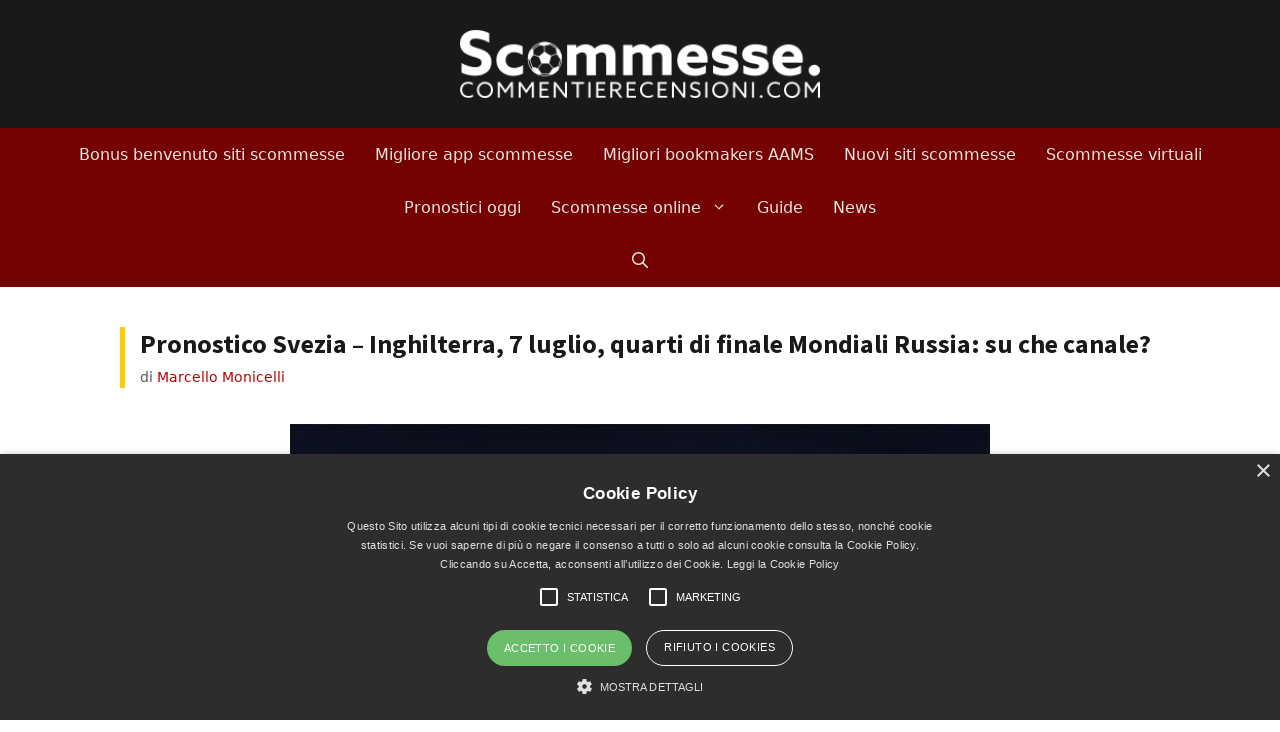

--- FILE ---
content_type: text/html; charset=UTF-8
request_url: https://scommesse.commentierecensioni.com/pronostico-svezia-inghilterra-7-luglio-quarti-di-finale-mondiali-russia/
body_size: 70634
content:
<!DOCTYPE html>
<html dir="ltr" lang="it-IT" prefix="og: https://ogp.me/ns#">
<head>
	<meta charset="UTF-8">
	<title>Pronostico Svezia – Inghilterra, 7 luglio, quarti di finale Mondiali Russia: su che canale? | Scommesse.commentierecensioni.com</title>
	<style>img:is([sizes="auto" i], [sizes^="auto," i]) { contain-intrinsic-size: 3000px 1500px }</style>
	
		<!-- All in One SEO 4.9.3 - aioseo.com -->
	<meta name="description" content="i Migliori Siti per scommettere online sul Mondiale di Russia 2018 Snai 1.500€ Maggiori Info Pokerstars.it fino a 100€ + 50 FS Maggiori Info Bet365 100% fino a 100€ Maggiori Info Betfair 100% fino a 50€ Maggiori Info Better Lottomatica 2.050€ sport Maggiori Info eurobet 1.012€ Maggiori Info Pronostico Svezia - Inghilterra del 7 luglio" />
	<meta name="robots" content="max-image-preview:large" />
	<meta name="author" content="Marcello Monicelli"/>
	<link rel="canonical" href="https://scommesse.commentierecensioni.com/pronostico-svezia-inghilterra-7-luglio-quarti-di-finale-mondiali-russia/" />
	<meta name="generator" content="All in One SEO (AIOSEO) 4.9.3" />
		<meta property="og:locale" content="it_IT" />
		<meta property="og:site_name" content="Scommesse.commentierecensioni.com  | Scopri i migliori siti scommesse" />
		<meta property="og:type" content="article" />
		<meta property="og:title" content="Pronostico Svezia – Inghilterra, 7 luglio, quarti di finale Mondiali Russia: su che canale? | Scommesse.commentierecensioni.com" />
		<meta property="og:description" content="i Migliori Siti per scommettere online sul Mondiale di Russia 2018 Snai 1.500€ Maggiori Info Pokerstars.it fino a 100€ + 50 FS Maggiori Info Bet365 100% fino a 100€ Maggiori Info Betfair 100% fino a 50€ Maggiori Info Better Lottomatica 2.050€ sport Maggiori Info eurobet 1.012€ Maggiori Info Pronostico Svezia - Inghilterra del 7 luglio" />
		<meta property="og:url" content="https://scommesse.commentierecensioni.com/pronostico-svezia-inghilterra-7-luglio-quarti-di-finale-mondiali-russia/" />
		<meta property="og:image" content="https://scommesse.commentierecensioni.com/wp-content/uploads/sites/2/2018/05/pronostico-mondiali-russia.jpg" />
		<meta property="og:image:secure_url" content="https://scommesse.commentierecensioni.com/wp-content/uploads/sites/2/2018/05/pronostico-mondiali-russia.jpg" />
		<meta property="og:image:width" content="700" />
		<meta property="og:image:height" content="467" />
		<meta property="article:published_time" content="2018-07-07T04:00:11+00:00" />
		<meta property="article:modified_time" content="2025-10-27T16:22:49+00:00" />
		<meta property="article:publisher" content="https://www.facebook.com/scr.social/" />
		<script type="application/ld+json" class="aioseo-schema">
			{"@context":"https:\/\/schema.org","@graph":[{"@type":"Article","@id":"https:\/\/scommesse.commentierecensioni.com\/pronostico-svezia-inghilterra-7-luglio-quarti-di-finale-mondiali-russia\/#article","name":"Pronostico Svezia \u2013 Inghilterra, 7 luglio, quarti di finale Mondiali Russia: su che canale? | Scommesse.commentierecensioni.com","headline":"Pronostico Svezia &#8211; Inghilterra, 7 luglio, quarti di finale Mondiali Russia: su che canale?","author":{"@id":"https:\/\/scommesse.commentierecensioni.com\/author\/marcello\/#author"},"publisher":{"@id":"https:\/\/scommesse.commentierecensioni.com\/#organization"},"image":{"@type":"ImageObject","url":"https:\/\/scommesse.commentierecensioni.com\/wp-content\/uploads\/sites\/2\/2018\/05\/pronostico-mondiali-russia.jpg","width":700,"height":467,"caption":"pronostico mondiali russia 2018"},"datePublished":"2018-07-07T06:00:11+02:00","dateModified":"2025-10-27T17:22:49+01:00","inLanguage":"it-IT","mainEntityOfPage":{"@id":"https:\/\/scommesse.commentierecensioni.com\/pronostico-svezia-inghilterra-7-luglio-quarti-di-finale-mondiali-russia\/#webpage"},"isPartOf":{"@id":"https:\/\/scommesse.commentierecensioni.com\/pronostico-svezia-inghilterra-7-luglio-quarti-di-finale-mondiali-russia\/#webpage"},"articleSection":"Archivio"},{"@type":"BreadcrumbList","@id":"https:\/\/scommesse.commentierecensioni.com\/pronostico-svezia-inghilterra-7-luglio-quarti-di-finale-mondiali-russia\/#breadcrumblist","itemListElement":[{"@type":"ListItem","@id":"https:\/\/scommesse.commentierecensioni.com#listItem","position":1,"name":"Home","item":"https:\/\/scommesse.commentierecensioni.com","nextItem":{"@type":"ListItem","@id":"https:\/\/scommesse.commentierecensioni.com\/argomenti\/archivio\/#listItem","name":"Archivio"}},{"@type":"ListItem","@id":"https:\/\/scommesse.commentierecensioni.com\/argomenti\/archivio\/#listItem","position":2,"name":"Archivio","item":"https:\/\/scommesse.commentierecensioni.com\/argomenti\/archivio\/","nextItem":{"@type":"ListItem","@id":"https:\/\/scommesse.commentierecensioni.com\/pronostico-svezia-inghilterra-7-luglio-quarti-di-finale-mondiali-russia\/#listItem","name":"Pronostico Svezia &#8211; Inghilterra, 7 luglio, quarti di finale Mondiali Russia: su che canale?"},"previousItem":{"@type":"ListItem","@id":"https:\/\/scommesse.commentierecensioni.com#listItem","name":"Home"}},{"@type":"ListItem","@id":"https:\/\/scommesse.commentierecensioni.com\/pronostico-svezia-inghilterra-7-luglio-quarti-di-finale-mondiali-russia\/#listItem","position":3,"name":"Pronostico Svezia &#8211; Inghilterra, 7 luglio, quarti di finale Mondiali Russia: su che canale?","previousItem":{"@type":"ListItem","@id":"https:\/\/scommesse.commentierecensioni.com\/argomenti\/archivio\/#listItem","name":"Archivio"}}]},{"@type":"Organization","@id":"https:\/\/scommesse.commentierecensioni.com\/#organization","name":"Empire s.r.l.s","description":"Scopri i migliori siti scommesse","url":"https:\/\/scommesse.commentierecensioni.com\/","logo":{"@type":"ImageObject","url":"https:\/\/scommesse.commentierecensioni.com\/wp-content\/uploads\/sites\/2\/2021\/11\/scommese-commentierecensioni-logo-nero.png","@id":"https:\/\/scommesse.commentierecensioni.com\/pronostico-svezia-inghilterra-7-luglio-quarti-di-finale-mondiali-russia\/#organizationLogo","width":1251,"height":238,"caption":"Logo Scommesse.commentierecensioni.com Nero"},"image":{"@id":"https:\/\/scommesse.commentierecensioni.com\/pronostico-svezia-inghilterra-7-luglio-quarti-di-finale-mondiali-russia\/#organizationLogo"},"sameAs":["https:\/\/www.instagram.com\/scr.social\/","https:\/\/www.tiktok.com\/@scr.social","https:\/\/www.youtube.com\/@Scommesseonline"]},{"@type":"Person","@id":"https:\/\/scommesse.commentierecensioni.com\/author\/marcello\/#author","url":"https:\/\/scommesse.commentierecensioni.com\/author\/marcello\/","name":"Marcello Monicelli","image":{"@type":"ImageObject","@id":"https:\/\/scommesse.commentierecensioni.com\/pronostico-svezia-inghilterra-7-luglio-quarti-di-finale-mondiali-russia\/#authorImage","url":"https:\/\/secure.gravatar.com\/avatar\/ce7bb3940cfeac37c1283aec5ead489468a668f3a9c6c2dfde2d853a3034a47e?s=96&d=mm&r=g","width":96,"height":96,"caption":"Marcello Monicelli"},"sameAs":["https:\/\/www.linkedin.com\/in\/marcello-monicelli-73a29a17\/"]},{"@type":"WebPage","@id":"https:\/\/scommesse.commentierecensioni.com\/pronostico-svezia-inghilterra-7-luglio-quarti-di-finale-mondiali-russia\/#webpage","url":"https:\/\/scommesse.commentierecensioni.com\/pronostico-svezia-inghilterra-7-luglio-quarti-di-finale-mondiali-russia\/","name":"Pronostico Svezia \u2013 Inghilterra, 7 luglio, quarti di finale Mondiali Russia: su che canale? | Scommesse.commentierecensioni.com","description":"i Migliori Siti per scommettere online sul Mondiale di Russia 2018 Snai 1.500\u20ac Maggiori Info Pokerstars.it fino a 100\u20ac + 50 FS Maggiori Info Bet365 100% fino a 100\u20ac Maggiori Info Betfair 100% fino a 50\u20ac Maggiori Info Better Lottomatica 2.050\u20ac sport Maggiori Info eurobet 1.012\u20ac Maggiori Info Pronostico Svezia - Inghilterra del 7 luglio","inLanguage":"it-IT","isPartOf":{"@id":"https:\/\/scommesse.commentierecensioni.com\/#website"},"breadcrumb":{"@id":"https:\/\/scommesse.commentierecensioni.com\/pronostico-svezia-inghilterra-7-luglio-quarti-di-finale-mondiali-russia\/#breadcrumblist"},"author":{"@id":"https:\/\/scommesse.commentierecensioni.com\/author\/marcello\/#author"},"creator":{"@id":"https:\/\/scommesse.commentierecensioni.com\/author\/marcello\/#author"},"image":{"@type":"ImageObject","url":"https:\/\/scommesse.commentierecensioni.com\/wp-content\/uploads\/sites\/2\/2018\/05\/pronostico-mondiali-russia.jpg","@id":"https:\/\/scommesse.commentierecensioni.com\/pronostico-svezia-inghilterra-7-luglio-quarti-di-finale-mondiali-russia\/#mainImage","width":700,"height":467,"caption":"pronostico mondiali russia 2018"},"primaryImageOfPage":{"@id":"https:\/\/scommesse.commentierecensioni.com\/pronostico-svezia-inghilterra-7-luglio-quarti-di-finale-mondiali-russia\/#mainImage"},"datePublished":"2018-07-07T06:00:11+02:00","dateModified":"2025-10-27T17:22:49+01:00"},{"@type":"WebSite","@id":"https:\/\/scommesse.commentierecensioni.com\/#website","url":"https:\/\/scommesse.commentierecensioni.com\/","name":"Scommesse.commentierecensioni.com","alternateName":"scr.social","description":"Scopri i migliori siti scommesse","inLanguage":"it-IT","publisher":{"@id":"https:\/\/scommesse.commentierecensioni.com\/#organization"}}]}
		</script>
		<!-- All in One SEO -->

<meta name="viewport" content="width=device-width, initial-scale=1"><link href='https://fonts.gstatic.com' crossorigin rel='preconnect' />
<link href='https://fonts.googleapis.com' crossorigin rel='preconnect' />
<link rel='stylesheet' id='generate-fonts-css' href='//fonts.googleapis.com/css?family=Source+Sans+Pro:regular,italic,700,900' media='all' />
<link rel='stylesheet' id='wp-block-library-css' href='https://scommesse.commentierecensioni.com/wp-includes/css/dist/block-library/style.min.css?ver=6.8.3' media='all' />
<link rel='stylesheet' id='aioseo/css/src/vue/standalone/blocks/table-of-contents/global.scss-css' href='https://scommesse.commentierecensioni.com/wp-content/plugins/all-in-one-seo-pack/dist/Lite/assets/css/table-of-contents/global.e90f6d47.css?ver=4.9.3' media='all' />
<style id='global-styles-inline-css'>
:root{--wp--preset--aspect-ratio--square: 1;--wp--preset--aspect-ratio--4-3: 4/3;--wp--preset--aspect-ratio--3-4: 3/4;--wp--preset--aspect-ratio--3-2: 3/2;--wp--preset--aspect-ratio--2-3: 2/3;--wp--preset--aspect-ratio--16-9: 16/9;--wp--preset--aspect-ratio--9-16: 9/16;--wp--preset--color--black: #000000;--wp--preset--color--cyan-bluish-gray: #abb8c3;--wp--preset--color--white: #ffffff;--wp--preset--color--pale-pink: #f78da7;--wp--preset--color--vivid-red: #cf2e2e;--wp--preset--color--luminous-vivid-orange: #ff6900;--wp--preset--color--luminous-vivid-amber: #fcb900;--wp--preset--color--light-green-cyan: #7bdcb5;--wp--preset--color--vivid-green-cyan: #00d084;--wp--preset--color--pale-cyan-blue: #8ed1fc;--wp--preset--color--vivid-cyan-blue: #0693e3;--wp--preset--color--vivid-purple: #9b51e0;--wp--preset--color--rosso-primario: #750303;--wp--preset--color--rosso-chiaro: #a70404;--wp--preset--color--giallo-primario: #ffce00;--wp--preset--color--giallo-secondario: #FFB000;--wp--preset--color--giallo-terziario: #FFEB3B;--wp--preset--color--nero: #1B181B;--wp--preset--color--blu-scuro: #10262f;--wp--preset--color--blu: #1D8187;--wp--preset--color--blu-primario: #229da6;--wp--preset--color--petrolio: #34413F;--wp--preset--color--grigio-scuro: #778785;--wp--preset--color--grigio-medio: #7c7b76;--wp--preset--color--grigio-chiaro: #e6e5de;--wp--preset--color--grigio-chiarissimo: #f5f5f5;--wp--preset--color--verde: #8BC34A;--wp--preset--color--arancione: #FF9E00;--wp--preset--color--bianco: #ffffff;--wp--preset--gradient--vivid-cyan-blue-to-vivid-purple: linear-gradient(135deg,rgba(6,147,227,1) 0%,rgb(155,81,224) 100%);--wp--preset--gradient--light-green-cyan-to-vivid-green-cyan: linear-gradient(135deg,rgb(122,220,180) 0%,rgb(0,208,130) 100%);--wp--preset--gradient--luminous-vivid-amber-to-luminous-vivid-orange: linear-gradient(135deg,rgba(252,185,0,1) 0%,rgba(255,105,0,1) 100%);--wp--preset--gradient--luminous-vivid-orange-to-vivid-red: linear-gradient(135deg,rgba(255,105,0,1) 0%,rgb(207,46,46) 100%);--wp--preset--gradient--very-light-gray-to-cyan-bluish-gray: linear-gradient(135deg,rgb(238,238,238) 0%,rgb(169,184,195) 100%);--wp--preset--gradient--cool-to-warm-spectrum: linear-gradient(135deg,rgb(74,234,220) 0%,rgb(151,120,209) 20%,rgb(207,42,186) 40%,rgb(238,44,130) 60%,rgb(251,105,98) 80%,rgb(254,248,76) 100%);--wp--preset--gradient--blush-light-purple: linear-gradient(135deg,rgb(255,206,236) 0%,rgb(152,150,240) 100%);--wp--preset--gradient--blush-bordeaux: linear-gradient(135deg,rgb(254,205,165) 0%,rgb(254,45,45) 50%,rgb(107,0,62) 100%);--wp--preset--gradient--luminous-dusk: linear-gradient(135deg,rgb(255,203,112) 0%,rgb(199,81,192) 50%,rgb(65,88,208) 100%);--wp--preset--gradient--pale-ocean: linear-gradient(135deg,rgb(255,245,203) 0%,rgb(182,227,212) 50%,rgb(51,167,181) 100%);--wp--preset--gradient--electric-grass: linear-gradient(135deg,rgb(202,248,128) 0%,rgb(113,206,126) 100%);--wp--preset--gradient--midnight: linear-gradient(135deg,rgb(2,3,129) 0%,rgb(40,116,252) 100%);--wp--preset--gradient--grigio: linear-gradient(to top, #e6e5de, #f5f5f5);--wp--preset--gradient--giallo: linear-gradient(to left bottom, #ffce00, #FFB000);--wp--preset--gradient--rosso: linear-gradient(to right top, #a70404 0%, #750303 60%);--wp--preset--gradient--rosso-invertito: linear-gradient(to right top, #750303, #a70404);--wp--preset--gradient--rosso-scuro: linear-gradient(to right top, #750303, #1B181B 70%);--wp--preset--gradient--footer: linear-gradient(to bottom, #750303, #1B181B 70%);--wp--preset--font-size--small: 14px;--wp--preset--font-size--medium: 20px;--wp--preset--font-size--large: 36px;--wp--preset--font-size--x-large: 42px;--wp--preset--font-size--normal: 18px;--wp--preset--font-size--h-4: 23px;--wp--preset--font-size--h-3: 28px;--wp--preset--font-size--h-2: 35px;--wp--preset--font-size--h-1: 44px;--wp--preset--font-family--source-sans-pro: "Source Sans Pro", sans-serif;--wp--preset--spacing--20: 0.44rem;--wp--preset--spacing--30: 0.67rem;--wp--preset--spacing--40: 1rem;--wp--preset--spacing--50: 1.5rem;--wp--preset--spacing--60: 2.25rem;--wp--preset--spacing--70: 3.38rem;--wp--preset--spacing--80: 5.06rem;--wp--preset--spacing--xs: 15px;--wp--preset--spacing--small: 20px;--wp--preset--spacing--medium: 30px;--wp--preset--spacing--large: 40px;--wp--preset--spacing--xl: 60px;--wp--preset--spacing--xxl: 90px;--wp--preset--shadow--natural: 6px 6px 9px rgba(0, 0, 0, 0.2);--wp--preset--shadow--deep: 12px 12px 50px rgba(0, 0, 0, 0.4);--wp--preset--shadow--sharp: 6px 6px 0px rgba(0, 0, 0, 0.2);--wp--preset--shadow--outlined: 6px 6px 0px -3px rgba(255, 255, 255, 1), 6px 6px rgba(0, 0, 0, 1);--wp--preset--shadow--crisp: 6px 6px 0px rgba(0, 0, 0, 1);--wp--custom--spacing--baseline: 30px;--wp--custom--border-radius--small: 3px;--wp--custom--border-radius--default: 5px;--wp--custom--border-radius--large: 7px;--wp--custom--line-height--base: 1.65;--wp--custom--line-height--h-1: 1.285714286;--wp--custom--line-height--h-2: 1.714285714;--wp--custom--line-height--h-3: 1.071428571;--wp--custom--line-height--h-4: 1.304347826;--wp--custom--line-height--h-5: 1.65;}:root { --wp--style--global--content-size: 800px;--wp--style--global--wide-size: 1100px; }:where(body) { margin: 0; }.wp-site-blocks > .alignleft { float: left; margin-right: 2em; }.wp-site-blocks > .alignright { float: right; margin-left: 2em; }.wp-site-blocks > .aligncenter { justify-content: center; margin-left: auto; margin-right: auto; }:where(.wp-site-blocks) > * { margin-block-start: 24px; margin-block-end: 0; }:where(.wp-site-blocks) > :first-child { margin-block-start: 0; }:where(.wp-site-blocks) > :last-child { margin-block-end: 0; }:root { --wp--style--block-gap: 24px; }:root :where(.is-layout-flow) > :first-child{margin-block-start: 0;}:root :where(.is-layout-flow) > :last-child{margin-block-end: 0;}:root :where(.is-layout-flow) > *{margin-block-start: 24px;margin-block-end: 0;}:root :where(.is-layout-constrained) > :first-child{margin-block-start: 0;}:root :where(.is-layout-constrained) > :last-child{margin-block-end: 0;}:root :where(.is-layout-constrained) > *{margin-block-start: 24px;margin-block-end: 0;}:root :where(.is-layout-flex){gap: 24px;}:root :where(.is-layout-grid){gap: 24px;}.is-layout-flow > .alignleft{float: left;margin-inline-start: 0;margin-inline-end: 2em;}.is-layout-flow > .alignright{float: right;margin-inline-start: 2em;margin-inline-end: 0;}.is-layout-flow > .aligncenter{margin-left: auto !important;margin-right: auto !important;}.is-layout-constrained > .alignleft{float: left;margin-inline-start: 0;margin-inline-end: 2em;}.is-layout-constrained > .alignright{float: right;margin-inline-start: 2em;margin-inline-end: 0;}.is-layout-constrained > .aligncenter{margin-left: auto !important;margin-right: auto !important;}.is-layout-constrained > :where(:not(.alignleft):not(.alignright):not(.alignfull)){max-width: var(--wp--style--global--content-size);margin-left: auto !important;margin-right: auto !important;}.is-layout-constrained > .alignwide{max-width: var(--wp--style--global--wide-size);}body .is-layout-flex{display: flex;}.is-layout-flex{flex-wrap: wrap;align-items: center;}.is-layout-flex > :is(*, div){margin: 0;}body .is-layout-grid{display: grid;}.is-layout-grid > :is(*, div){margin: 0;}body{background-color: var(--wp--preset--color--bianco);color: var(--wp--preset--color--nero);font-family: var(--wp--preset--font-family--source-sans-pro);font-size: 18px;line-height: 1.65;margin-top: 0;margin-right: 0;margin-bottom: 0;margin-left: 0;padding-top: 0;padding-right: 0;padding-bottom: 0;padding-left: 0;}a:where(:not(.wp-element-button)){color: #B50303;text-decoration: underline;}:root :where(a:where(:not(.wp-element-button)):hover){color: var(--wp--preset--color--rosso-chiaro);}h1, h2, h3, h4, h5, h6{font-family: var(--wp--preset--font-family--source-sans-pro);font-weight: 700;}h1{font-size: var(--wp--preset--font-size--h-1);line-height: 1.285714286;}h2{font-size: var(--wp--preset--font-size--h-2);line-height: 1.714285714;}h3{font-size: var(--wp--preset--font-size--h-3);line-height: 1.071428571;}h4{font-size: var(--wp--preset--font-size--h-4);line-height: 1.304347826;}h5{font-size: var(--wp--preset--font-size--normal);line-height: 1.65;}:root :where(.wp-element-button, .wp-block-button__link){background-color: var(--wp--preset--color--giallo-primario);border-radius: 5px;border-color: transparent;border-width: 1px;border-style: solid;color: var(--wp--preset--color--blu-scuro);font-family: inherit;font-size: 18px;font-weight: 700;line-height: inherit;padding-top: 10px;padding-right: 20px;padding-bottom: 10px;padding-left: 20px;text-decoration: none;}:root :where(.wp-element-button:hover, .wp-block-button__link:hover){background-color: #f0c200;color: var(--wp--preset--color--blu-scuro);}.has-black-color{color: var(--wp--preset--color--black) !important;}.has-cyan-bluish-gray-color{color: var(--wp--preset--color--cyan-bluish-gray) !important;}.has-white-color{color: var(--wp--preset--color--white) !important;}.has-pale-pink-color{color: var(--wp--preset--color--pale-pink) !important;}.has-vivid-red-color{color: var(--wp--preset--color--vivid-red) !important;}.has-luminous-vivid-orange-color{color: var(--wp--preset--color--luminous-vivid-orange) !important;}.has-luminous-vivid-amber-color{color: var(--wp--preset--color--luminous-vivid-amber) !important;}.has-light-green-cyan-color{color: var(--wp--preset--color--light-green-cyan) !important;}.has-vivid-green-cyan-color{color: var(--wp--preset--color--vivid-green-cyan) !important;}.has-pale-cyan-blue-color{color: var(--wp--preset--color--pale-cyan-blue) !important;}.has-vivid-cyan-blue-color{color: var(--wp--preset--color--vivid-cyan-blue) !important;}.has-vivid-purple-color{color: var(--wp--preset--color--vivid-purple) !important;}.has-rosso-primario-color{color: var(--wp--preset--color--rosso-primario) !important;}.has-rosso-chiaro-color{color: var(--wp--preset--color--rosso-chiaro) !important;}.has-giallo-primario-color{color: var(--wp--preset--color--giallo-primario) !important;}.has-giallo-secondario-color{color: var(--wp--preset--color--giallo-secondario) !important;}.has-giallo-terziario-color{color: var(--wp--preset--color--giallo-terziario) !important;}.has-nero-color{color: var(--wp--preset--color--nero) !important;}.has-blu-scuro-color{color: var(--wp--preset--color--blu-scuro) !important;}.has-blu-color{color: var(--wp--preset--color--blu) !important;}.has-blu-primario-color{color: var(--wp--preset--color--blu-primario) !important;}.has-petrolio-color{color: var(--wp--preset--color--petrolio) !important;}.has-grigio-scuro-color{color: var(--wp--preset--color--grigio-scuro) !important;}.has-grigio-medio-color{color: var(--wp--preset--color--grigio-medio) !important;}.has-grigio-chiaro-color{color: var(--wp--preset--color--grigio-chiaro) !important;}.has-grigio-chiarissimo-color{color: var(--wp--preset--color--grigio-chiarissimo) !important;}.has-verde-color{color: var(--wp--preset--color--verde) !important;}.has-arancione-color{color: var(--wp--preset--color--arancione) !important;}.has-bianco-color{color: var(--wp--preset--color--bianco) !important;}.has-black-background-color{background-color: var(--wp--preset--color--black) !important;}.has-cyan-bluish-gray-background-color{background-color: var(--wp--preset--color--cyan-bluish-gray) !important;}.has-white-background-color{background-color: var(--wp--preset--color--white) !important;}.has-pale-pink-background-color{background-color: var(--wp--preset--color--pale-pink) !important;}.has-vivid-red-background-color{background-color: var(--wp--preset--color--vivid-red) !important;}.has-luminous-vivid-orange-background-color{background-color: var(--wp--preset--color--luminous-vivid-orange) !important;}.has-luminous-vivid-amber-background-color{background-color: var(--wp--preset--color--luminous-vivid-amber) !important;}.has-light-green-cyan-background-color{background-color: var(--wp--preset--color--light-green-cyan) !important;}.has-vivid-green-cyan-background-color{background-color: var(--wp--preset--color--vivid-green-cyan) !important;}.has-pale-cyan-blue-background-color{background-color: var(--wp--preset--color--pale-cyan-blue) !important;}.has-vivid-cyan-blue-background-color{background-color: var(--wp--preset--color--vivid-cyan-blue) !important;}.has-vivid-purple-background-color{background-color: var(--wp--preset--color--vivid-purple) !important;}.has-rosso-primario-background-color{background-color: var(--wp--preset--color--rosso-primario) !important;}.has-rosso-chiaro-background-color{background-color: var(--wp--preset--color--rosso-chiaro) !important;}.has-giallo-primario-background-color{background-color: var(--wp--preset--color--giallo-primario) !important;}.has-giallo-secondario-background-color{background-color: var(--wp--preset--color--giallo-secondario) !important;}.has-giallo-terziario-background-color{background-color: var(--wp--preset--color--giallo-terziario) !important;}.has-nero-background-color{background-color: var(--wp--preset--color--nero) !important;}.has-blu-scuro-background-color{background-color: var(--wp--preset--color--blu-scuro) !important;}.has-blu-background-color{background-color: var(--wp--preset--color--blu) !important;}.has-blu-primario-background-color{background-color: var(--wp--preset--color--blu-primario) !important;}.has-petrolio-background-color{background-color: var(--wp--preset--color--petrolio) !important;}.has-grigio-scuro-background-color{background-color: var(--wp--preset--color--grigio-scuro) !important;}.has-grigio-medio-background-color{background-color: var(--wp--preset--color--grigio-medio) !important;}.has-grigio-chiaro-background-color{background-color: var(--wp--preset--color--grigio-chiaro) !important;}.has-grigio-chiarissimo-background-color{background-color: var(--wp--preset--color--grigio-chiarissimo) !important;}.has-verde-background-color{background-color: var(--wp--preset--color--verde) !important;}.has-arancione-background-color{background-color: var(--wp--preset--color--arancione) !important;}.has-bianco-background-color{background-color: var(--wp--preset--color--bianco) !important;}.has-black-border-color{border-color: var(--wp--preset--color--black) !important;}.has-cyan-bluish-gray-border-color{border-color: var(--wp--preset--color--cyan-bluish-gray) !important;}.has-white-border-color{border-color: var(--wp--preset--color--white) !important;}.has-pale-pink-border-color{border-color: var(--wp--preset--color--pale-pink) !important;}.has-vivid-red-border-color{border-color: var(--wp--preset--color--vivid-red) !important;}.has-luminous-vivid-orange-border-color{border-color: var(--wp--preset--color--luminous-vivid-orange) !important;}.has-luminous-vivid-amber-border-color{border-color: var(--wp--preset--color--luminous-vivid-amber) !important;}.has-light-green-cyan-border-color{border-color: var(--wp--preset--color--light-green-cyan) !important;}.has-vivid-green-cyan-border-color{border-color: var(--wp--preset--color--vivid-green-cyan) !important;}.has-pale-cyan-blue-border-color{border-color: var(--wp--preset--color--pale-cyan-blue) !important;}.has-vivid-cyan-blue-border-color{border-color: var(--wp--preset--color--vivid-cyan-blue) !important;}.has-vivid-purple-border-color{border-color: var(--wp--preset--color--vivid-purple) !important;}.has-rosso-primario-border-color{border-color: var(--wp--preset--color--rosso-primario) !important;}.has-rosso-chiaro-border-color{border-color: var(--wp--preset--color--rosso-chiaro) !important;}.has-giallo-primario-border-color{border-color: var(--wp--preset--color--giallo-primario) !important;}.has-giallo-secondario-border-color{border-color: var(--wp--preset--color--giallo-secondario) !important;}.has-giallo-terziario-border-color{border-color: var(--wp--preset--color--giallo-terziario) !important;}.has-nero-border-color{border-color: var(--wp--preset--color--nero) !important;}.has-blu-scuro-border-color{border-color: var(--wp--preset--color--blu-scuro) !important;}.has-blu-border-color{border-color: var(--wp--preset--color--blu) !important;}.has-blu-primario-border-color{border-color: var(--wp--preset--color--blu-primario) !important;}.has-petrolio-border-color{border-color: var(--wp--preset--color--petrolio) !important;}.has-grigio-scuro-border-color{border-color: var(--wp--preset--color--grigio-scuro) !important;}.has-grigio-medio-border-color{border-color: var(--wp--preset--color--grigio-medio) !important;}.has-grigio-chiaro-border-color{border-color: var(--wp--preset--color--grigio-chiaro) !important;}.has-grigio-chiarissimo-border-color{border-color: var(--wp--preset--color--grigio-chiarissimo) !important;}.has-verde-border-color{border-color: var(--wp--preset--color--verde) !important;}.has-arancione-border-color{border-color: var(--wp--preset--color--arancione) !important;}.has-bianco-border-color{border-color: var(--wp--preset--color--bianco) !important;}.has-vivid-cyan-blue-to-vivid-purple-gradient-background{background: var(--wp--preset--gradient--vivid-cyan-blue-to-vivid-purple) !important;}.has-light-green-cyan-to-vivid-green-cyan-gradient-background{background: var(--wp--preset--gradient--light-green-cyan-to-vivid-green-cyan) !important;}.has-luminous-vivid-amber-to-luminous-vivid-orange-gradient-background{background: var(--wp--preset--gradient--luminous-vivid-amber-to-luminous-vivid-orange) !important;}.has-luminous-vivid-orange-to-vivid-red-gradient-background{background: var(--wp--preset--gradient--luminous-vivid-orange-to-vivid-red) !important;}.has-very-light-gray-to-cyan-bluish-gray-gradient-background{background: var(--wp--preset--gradient--very-light-gray-to-cyan-bluish-gray) !important;}.has-cool-to-warm-spectrum-gradient-background{background: var(--wp--preset--gradient--cool-to-warm-spectrum) !important;}.has-blush-light-purple-gradient-background{background: var(--wp--preset--gradient--blush-light-purple) !important;}.has-blush-bordeaux-gradient-background{background: var(--wp--preset--gradient--blush-bordeaux) !important;}.has-luminous-dusk-gradient-background{background: var(--wp--preset--gradient--luminous-dusk) !important;}.has-pale-ocean-gradient-background{background: var(--wp--preset--gradient--pale-ocean) !important;}.has-electric-grass-gradient-background{background: var(--wp--preset--gradient--electric-grass) !important;}.has-midnight-gradient-background{background: var(--wp--preset--gradient--midnight) !important;}.has-grigio-gradient-background{background: var(--wp--preset--gradient--grigio) !important;}.has-giallo-gradient-background{background: var(--wp--preset--gradient--giallo) !important;}.has-rosso-gradient-background{background: var(--wp--preset--gradient--rosso) !important;}.has-rosso-invertito-gradient-background{background: var(--wp--preset--gradient--rosso-invertito) !important;}.has-rosso-scuro-gradient-background{background: var(--wp--preset--gradient--rosso-scuro) !important;}.has-footer-gradient-background{background: var(--wp--preset--gradient--footer) !important;}.has-small-font-size{font-size: var(--wp--preset--font-size--small) !important;}.has-medium-font-size{font-size: var(--wp--preset--font-size--medium) !important;}.has-large-font-size{font-size: var(--wp--preset--font-size--large) !important;}.has-x-large-font-size{font-size: var(--wp--preset--font-size--x-large) !important;}.has-normal-font-size{font-size: var(--wp--preset--font-size--normal) !important;}.has-h-4-font-size{font-size: var(--wp--preset--font-size--h-4) !important;}.has-h-3-font-size{font-size: var(--wp--preset--font-size--h-3) !important;}.has-h-2-font-size{font-size: var(--wp--preset--font-size--h-2) !important;}.has-h-1-font-size{font-size: var(--wp--preset--font-size--h-1) !important;}.has-source-sans-pro-font-family{font-family: var(--wp--preset--font-family--source-sans-pro) !important;}
:root :where(.wp-block-button .wp-block-button__link){border-radius: 5px;}
:root :where(.wp-block-pullquote){font-size: 1.5em;line-height: 1.6;}
:root :where(p){font-size: 18px;line-height: 1.65;}
:root :where(.wp-block-heading){font-family: var(--wp--preset--font-family--source-sans-pro);}
</style>
<link rel='stylesheet' id='contact-form-7-css' href='https://scommesse.commentierecensioni.com/wp-content/plugins/contact-form-7/includes/css/styles.css?ver=6.1.4' media='all' />
<link rel='stylesheet' id='bs-star-rating-css' href='https://scommesse.commentierecensioni.com/wp-content/plugins/review-site-ultimate/vendor/kartik-v/bootstrap-star-rating/css/star-rating.min.css' media='all' />
<link rel='stylesheet' id='bs-star-rating-svg-css' href='https://scommesse.commentierecensioni.com/wp-content/plugins/review-site-ultimate/vendor/kartik-v/bootstrap-star-rating/themes/krajee-svg/theme.css' media='all' />
<link rel='stylesheet' id='rsu-css-css' href='https://scommesse.commentierecensioni.com/wp-content/plugins/review-site-ultimate/css/rsu.css' media='all' />
<link rel='stylesheet' id='generate-comments-css' href='https://scommesse.commentierecensioni.com/wp-content/themes/generatepress/assets/css/components/comments.min.css?ver=3.6.1' media='all' />
<link rel='stylesheet' id='generate-widget-areas-css' href='https://scommesse.commentierecensioni.com/wp-content/themes/generatepress/assets/css/components/widget-areas.min.css?ver=3.6.1' media='all' />
<link rel='stylesheet' id='generate-style-css' href='https://scommesse.commentierecensioni.com/wp-content/themes/generatepress/assets/css/main.min.css?ver=3.6.1' media='all' />
<style id='generate-style-inline-css'>
body{background-color:#ffffff;color:#1b181b;}a{color:#b50303;}a:hover, a:focus, a:active{color:#750303;}.grid-container{max-width:1100px;}.wp-block-group__inner-container{max-width:1100px;margin-left:auto;margin-right:auto;}.site-header .header-image{width:360px;}.generate-back-to-top{font-size:20px;border-radius:3px;position:fixed;bottom:30px;right:30px;line-height:40px;width:40px;text-align:center;z-index:10;transition:opacity 300ms ease-in-out;opacity:0.1;transform:translateY(1000px);}.generate-back-to-top__show{opacity:1;transform:translateY(0);}.navigation-search{position:absolute;left:-99999px;pointer-events:none;visibility:hidden;z-index:20;width:100%;top:0;transition:opacity 100ms ease-in-out;opacity:0;}.navigation-search.nav-search-active{left:0;right:0;pointer-events:auto;visibility:visible;opacity:1;}.navigation-search input[type="search"]{outline:0;border:0;vertical-align:bottom;line-height:1;opacity:0.9;width:100%;z-index:20;border-radius:0;-webkit-appearance:none;height:60px;}.navigation-search input::-ms-clear{display:none;width:0;height:0;}.navigation-search input::-ms-reveal{display:none;width:0;height:0;}.navigation-search input::-webkit-search-decoration, .navigation-search input::-webkit-search-cancel-button, .navigation-search input::-webkit-search-results-button, .navigation-search input::-webkit-search-results-decoration{display:none;}.gen-sidebar-nav .navigation-search{top:auto;bottom:0;}:root{--contrast:#222222;--contrast-2:#575760;--contrast-3:#b2b2be;--base:#f0f0f0;--base-2:#f7f8f9;--base-3:#ffffff;--accent:#1e73be;}:root .has-contrast-color{color:var(--contrast);}:root .has-contrast-background-color{background-color:var(--contrast);}:root .has-contrast-2-color{color:var(--contrast-2);}:root .has-contrast-2-background-color{background-color:var(--contrast-2);}:root .has-contrast-3-color{color:var(--contrast-3);}:root .has-contrast-3-background-color{background-color:var(--contrast-3);}:root .has-base-color{color:var(--base);}:root .has-base-background-color{background-color:var(--base);}:root .has-base-2-color{color:var(--base-2);}:root .has-base-2-background-color{background-color:var(--base-2);}:root .has-base-3-color{color:var(--base-3);}:root .has-base-3-background-color{background-color:var(--base-3);}:root .has-accent-color{color:var(--accent);}:root .has-accent-background-color{background-color:var(--accent);}body, button, input, select, textarea{font-family:-apple-system, system-ui, BlinkMacSystemFont, "Segoe UI", Helvetica, Arial, sans-serif, "Apple Color Emoji", "Segoe UI Emoji", "Segoe UI Symbol";font-size:18px;}body{line-height:1.65;}p{margin-bottom:1.65em;}.entry-content > [class*="wp-block-"]:not(:last-child):not(.wp-block-heading){margin-bottom:1.65em;}.main-title{font-family:"Source Sans Pro", sans-serif;font-weight:700;font-size:28px;}.site-description{font-family:"Source Sans Pro", sans-serif;font-weight:400;font-size:18px;}.main-navigation a, .menu-toggle{font-size:16px;}.main-navigation .menu-bar-items{font-size:16px;}.main-navigation .main-nav ul ul li a{font-size:15px;}.widget-title{font-family:"Source Sans Pro", sans-serif;font-weight:700;font-size:23px;}.sidebar .widget, .footer-widgets .widget{font-size:16px;}h1{font-family:"Source Sans Pro", sans-serif;font-weight:700;font-size:30px;line-height:1.285714286em;margin-bottom:18px;}h2{font-family:"Source Sans Pro", sans-serif;font-weight:700;font-size:25px;line-height:1.1em;margin-bottom:16px;}h3{font-family:"Source Sans Pro", sans-serif;font-weight:700;font-size:21px;line-height:1.071428571em;margin-bottom:21px;}h4{font-weight:700;font-size:20px;line-height:1.304347826em;}h5{font-weight:700;font-size:18px;line-height:1.65em;}h6{font-size:18px;line-height:1.65em;}.site-info{font-size:14px;}@media (max-width:768px){h1{font-size:35px;}h2{font-size:28px;}h3{font-size:23px;}h4{font-size:20px;}h5{font-size:18px;}}.top-bar{background-color:#636363;color:#ffffff;}.top-bar a{color:#ffffff;}.top-bar a:hover{color:#303030;}.site-header{background-color:#1b181b;color:#e6e5de;}.site-header a{color:#f2f2f2;}.site-header a:hover{color:#bf360c;}.main-title a,.main-title a:hover{color:#f2f2f2;}.site-description{color:#ffffff;}.main-navigation,.main-navigation ul ul{background-color:#750202;}.main-navigation .main-nav ul li a, .main-navigation .menu-toggle, .main-navigation .menu-bar-items{color:#e6e5de;}.main-navigation .main-nav ul li:not([class*="current-menu-"]):hover > a, .main-navigation .main-nav ul li:not([class*="current-menu-"]):focus > a, .main-navigation .main-nav ul li.sfHover:not([class*="current-menu-"]) > a, .main-navigation .menu-bar-item:hover > a, .main-navigation .menu-bar-item.sfHover > a{color:#e6e5de;background-color:#5e0707;}button.menu-toggle:hover,button.menu-toggle:focus{color:#e6e5de;}.main-navigation .main-nav ul li[class*="current-menu-"] > a{color:#e6e5de;background-color:#5e0707;}.navigation-search input[type="search"],.navigation-search input[type="search"]:active, .navigation-search input[type="search"]:focus, .main-navigation .main-nav ul li.search-item.active > a, .main-navigation .menu-bar-items .search-item.active > a{color:#ffffff;background-color:#750202;opacity:1;}.main-navigation .main-nav ul ul li a{color:#f7f8f9;}.main-navigation .main-nav ul ul li:not([class*="current-menu-"]):hover > a,.main-navigation .main-nav ul ul li:not([class*="current-menu-"]):focus > a, .main-navigation .main-nav ul ul li.sfHover:not([class*="current-menu-"]) > a{color:#ffffff;background-color:#960101;}.main-navigation .main-nav ul ul li[class*="current-menu-"] > a{color:#ffffff;background-color:#960101;}.separate-containers .inside-article, .separate-containers .comments-area, .separate-containers .page-header, .one-container .container, .separate-containers .paging-navigation, .inside-page-header{background-color:#ffffff;}.entry-title a{color:#222222;}.entry-title a:hover{color:#55555e;}.entry-meta{color:#595959;}.sidebar .widget{background-color:#ffffff;}.footer-widgets{color:#f7f8f9;background-color:rgba(0,0,0,0);}.footer-widgets a{color:#ffeb3b;}.footer-widgets a:hover{color:#ffffff;}.footer-widgets .widget-title{color:#f7f8f9;}.site-info{color:#ffffff;background-color:#1b181b;}.site-info a{color:#f5f5f5;}.site-info a:hover{color:#f5f5f5;}.footer-bar .widget_nav_menu .current-menu-item a{color:#f5f5f5;}input[type="text"],input[type="email"],input[type="url"],input[type="password"],input[type="search"],input[type="tel"],input[type="number"],textarea,select{color:#34413f;background-color:#f5f5f5;border-color:#778785;}input[type="text"]:focus,input[type="email"]:focus,input[type="url"]:focus,input[type="password"]:focus,input[type="search"]:focus,input[type="tel"]:focus,input[type="number"]:focus,textarea:focus,select:focus{color:#666666;background-color:#ffffff;border-color:#a90000;}button,html input[type="button"],input[type="reset"],input[type="submit"],a.button,a.wp-block-button__link:not(.has-background){color:#ffffff;background-color:#bf360c;}button:hover,html input[type="button"]:hover,input[type="reset"]:hover,input[type="submit"]:hover,a.button:hover,button:focus,html input[type="button"]:focus,input[type="reset"]:focus,input[type="submit"]:focus,a.button:focus,a.wp-block-button__link:not(.has-background):active,a.wp-block-button__link:not(.has-background):focus,a.wp-block-button__link:not(.has-background):hover{color:#ffffff;background-color:#d84315;}a.generate-back-to-top{background-color:#ffeb3b;color:#2b2b2b;}a.generate-back-to-top:hover,a.generate-back-to-top:focus{background-color:#f1c40f;color:#2b2b2b;}:root{--gp-search-modal-bg-color:var(--base-3);--gp-search-modal-text-color:var(--contrast);--gp-search-modal-overlay-bg-color:rgba(0,0,0,0.2);}@media (max-width: 768px){.main-navigation .menu-bar-item:hover > a, .main-navigation .menu-bar-item.sfHover > a{background:none;color:#e6e5de;}}.inside-header{padding:30px 20px 30px 20px;}.nav-below-header .main-navigation .inside-navigation.grid-container, .nav-above-header .main-navigation .inside-navigation.grid-container{padding:0px 5px 0px 5px;}.separate-containers .inside-article, .separate-containers .comments-area, .separate-containers .page-header, .separate-containers .paging-navigation, .one-container .site-content, .inside-page-header{padding:40px 30px 40px 30px;}.site-main .wp-block-group__inner-container{padding:40px 30px 40px 30px;}.separate-containers .paging-navigation{padding-top:20px;padding-bottom:20px;}.entry-content .alignwide, body:not(.no-sidebar) .entry-content .alignfull{margin-left:-30px;width:calc(100% + 60px);max-width:calc(100% + 60px);}.one-container.right-sidebar .site-main,.one-container.both-right .site-main{margin-right:30px;}.one-container.left-sidebar .site-main,.one-container.both-left .site-main{margin-left:30px;}.one-container.both-sidebars .site-main{margin:0px 30px 0px 30px;}.main-navigation .main-nav ul li a,.menu-toggle,.main-navigation .menu-bar-item > a{padding-left:15px;padding-right:15px;line-height:53px;}.main-navigation .main-nav ul ul li a{padding:10px 15px 10px 15px;}.navigation-search input[type="search"]{height:53px;}.rtl .menu-item-has-children .dropdown-menu-toggle{padding-left:15px;}.menu-item-has-children .dropdown-menu-toggle{padding-right:15px;}.rtl .main-navigation .main-nav ul li.menu-item-has-children > a{padding-right:15px;}.widget-area .widget{padding:20px;}.footer-widgets-container{padding:30px 40px 30px 40px;}.inside-site-info{padding:30px 40px 30px 40px;}@media (max-width:768px){.separate-containers .inside-article, .separate-containers .comments-area, .separate-containers .page-header, .separate-containers .paging-navigation, .one-container .site-content, .inside-page-header{padding:30px 15px 30px 15px;}.site-main .wp-block-group__inner-container{padding:30px 15px 30px 15px;}.inside-top-bar{padding-right:30px;padding-left:30px;}.inside-header{padding-right:30px;padding-left:30px;}.widget-area .widget{padding-top:10px;padding-right:10px;padding-bottom:10px;padding-left:10px;}.footer-widgets-container{padding-top:30px;padding-right:30px;padding-bottom:30px;padding-left:30px;}.inside-site-info{padding-right:30px;padding-left:30px;}.entry-content .alignwide, body:not(.no-sidebar) .entry-content .alignfull{margin-left:-15px;width:calc(100% + 30px);max-width:calc(100% + 30px);}.one-container .site-main .paging-navigation{margin-bottom:20px;}}/* End cached CSS */.is-right-sidebar{width:30%;}.is-left-sidebar{width:30%;}.site-content .content-area{width:100%;}@media (max-width: 768px){.main-navigation .menu-toggle,.sidebar-nav-mobile:not(#sticky-placeholder){display:block;}.main-navigation ul,.gen-sidebar-nav,.main-navigation:not(.slideout-navigation):not(.toggled) .main-nav > ul,.has-inline-mobile-toggle #site-navigation .inside-navigation > *:not(.navigation-search):not(.main-nav){display:none;}.nav-align-right .inside-navigation,.nav-align-center .inside-navigation{justify-content:space-between;}}
.dynamic-author-image-rounded{border-radius:100%;}.dynamic-featured-image, .dynamic-author-image{vertical-align:middle;}.one-container.blog .dynamic-content-template:not(:last-child), .one-container.archive .dynamic-content-template:not(:last-child){padding-bottom:0px;}.dynamic-entry-excerpt > p:last-child{margin-bottom:0px;}
.main-navigation .main-nav ul li a,.menu-toggle,.main-navigation .menu-bar-item > a{transition: line-height 300ms ease}.main-navigation.toggled .main-nav > ul{background-color: #750202}.sticky-enabled .gen-sidebar-nav.is_stuck .main-navigation {margin-bottom: 0px;}.sticky-enabled .gen-sidebar-nav.is_stuck {z-index: 500;}.sticky-enabled .main-navigation.is_stuck {box-shadow: 0 2px 2px -2px rgba(0, 0, 0, .2);}.navigation-stick:not(.gen-sidebar-nav) {left: 0;right: 0;width: 100% !important;}.both-sticky-menu .main-navigation:not(#mobile-header).toggled .main-nav > ul,.mobile-sticky-menu .main-navigation:not(#mobile-header).toggled .main-nav > ul,.mobile-header-sticky #mobile-header.toggled .main-nav > ul {position: absolute;left: 0;right: 0;z-index: 999;}.nav-float-right .navigation-stick {width: 100% !important;left: 0;}.nav-float-right .navigation-stick .navigation-branding {margin-right: auto;}.main-navigation.has-sticky-branding:not(.grid-container) .inside-navigation:not(.grid-container) .navigation-branding{margin-left: 10px;}.main-navigation.navigation-stick.has-sticky-branding .inside-navigation.grid-container{padding-left:20px;padding-right:20px;}@media (max-width:768px){.main-navigation.navigation-stick.has-sticky-branding .inside-navigation.grid-container{padding-left:0;padding-right:0;}}
h1.entry-title{font-size:26px;}h2.entry-title{font-size:22px;}
</style>
<link rel='stylesheet' id='generate-child-css' href='https://scommesse.commentierecensioni.com/wp-content/themes/generate-scr/style.css?ver=1765275945' media='all' />
<link rel='stylesheet' id='searchwp-forms-css' href='https://scommesse.commentierecensioni.com/wp-content/plugins/searchwp/assets/css/frontend/search-forms.css?ver=4.3.18' media='all' />
<style id='generateblocks-inline-css'>
:root{--gb-container-width:1100px;}.gb-container .wp-block-image img{vertical-align:middle;}.gb-grid-wrapper .wp-block-image{margin-bottom:0;}.gb-highlight{background:none;}.gb-shape{line-height:0;}
</style>
<link rel='stylesheet' id='generate-blog-images-css' href='https://scommesse.commentierecensioni.com/wp-content/plugins/gp-premium/blog/functions/css/featured-images.min.css?ver=2.5.5' media='all' />
<script src="https://scommesse.commentierecensioni.com/wp-includes/js/jquery/jquery.min.js?ver=3.7.1" id="jquery-core-js"></script>
<script src="https://scommesse.commentierecensioni.com/wp-includes/js/jquery/jquery-migrate.min.js?ver=3.4.1" id="jquery-migrate-js"></script>
<style type="text/css">svg.svgpayment{height:32px;width:32px;display:inline-block;fill:currentColor;}</style><style id="wpdd-svg-sprite">[class^="icn-"],[class*=" icn-"]{height:1em;width:1em;display:inline-block;line-height:normal;vertical-align:middle;margin:0 0.25em;fill:currentColor;}</style>

<script>(function(w,d,s,l,i){w[l]=w[l]||[];w[l].push({'gtm.start':
new Date().getTime(),event:'gtm.js'});var f=d.getElementsByTagName(s)[0],
j=d.createElement(s),dl=l!='dataLayer'?'&l='+l:'';j.async=true;j.src=
'https://www.googletagmanager.com/gtm.js?id='+i+dl;f.parentNode.insertBefore(j,f);
})(window,document,'script','dataLayer','GTM-W3K3C6V');</script>
<link rel="icon" href="https://scommesse.commentierecensioni.com/wp-content/uploads/sites/2/2021/07/cropped-android-chrome-512x512-1-32x32.png" sizes="32x32" />
<link rel="icon" href="https://scommesse.commentierecensioni.com/wp-content/uploads/sites/2/2021/07/cropped-android-chrome-512x512-1-192x192.png" sizes="192x192" />
<link rel="apple-touch-icon" href="https://scommesse.commentierecensioni.com/wp-content/uploads/sites/2/2021/07/cropped-android-chrome-512x512-1-180x180.png" />
<meta name="msapplication-TileImage" content="https://scommesse.commentierecensioni.com/wp-content/uploads/sites/2/2021/07/cropped-android-chrome-512x512-1-270x270.png" />
		<style id="wp-custom-css">
							div[id*="wpdd-faq"].wpdd-faq-schema-accordion.ui-accordion .ui-accordion-header.ui-accordion-header-active{														
background-color: #d79801;														
	color:#0f0040;													
}														
														
div[id*="wpdd-faq"].wpdd-faq-schema-accordion.ui-accordion .ui-accordion-header {														
background-color: #ffce00;														
	color:#0f0040;													
}														
							
.rsu-ranking-table.classic-table td:before{
	height:auto;
}

.one-container.archive .post .inside-article .entry-header .entry-meta{
	padding:0;
	line-height:1.2;
	color:#111;
}		</style>
		</head>

<body class="wp-singular single single-post postid-20433 single-format-standard wp-custom-logo wp-embed-responsive wp-theme-generatepress wp-child-theme-generate-scr post-image-below-header post-image-aligned-center sticky-menu-no-transition sticky-enabled both-sticky-menu pronostico-svezia-inghilterra-7-luglio-quarti-di-finale-mondiali-russia no-sidebar nav-below-header one-container nav-search-enabled header-aligned-center dropdown-hover featured-image-active" itemtype="https://schema.org/Blog" itemscope>
	
<noscript><iframe src="https://www.googletagmanager.com/ns.html?id=GTM-W3K3C6V"
height="0" width="0" style="display:none;visibility:hidden"></iframe></noscript>
<a class="screen-reader-text skip-link" href="#content" title="Vai al contenuto">Vai al contenuto</a>		<header class="site-header" id="masthead" aria-label="Sito"  itemtype="https://schema.org/WPHeader" itemscope>
			<div class="inside-header grid-container">
				<div class="site-logo">
					<a href="https://scommesse.commentierecensioni.com/" rel="home">
						<img  class="header-image is-logo-image" alt="Scommesse.commentierecensioni.com " src="https://scommesse.commentierecensioni.com/wp-content/uploads/sites/2/2021/07/scommese-commentierecensioni-logo-bianco.png" width="350" height="66" />
					</a>
				</div>			</div>
		</header>
				<nav class="main-navigation nav-align-center has-menu-bar-items sub-menu-right" id="site-navigation" aria-label="Principale"  itemtype="https://schema.org/SiteNavigationElement" itemscope>
			<div class="inside-navigation">
				<form method="get" class="search-form navigation-search" action="https://scommesse.commentierecensioni.com/">
					<input type="search" class="search-field" value="" name="s" title="Cerca" />
				</form>				<button class="menu-toggle" aria-controls="primary-menu" aria-expanded="false">
					<span class="gp-icon icon-menu-bars"><svg viewBox="0 0 512 512" aria-hidden="true" xmlns="http://www.w3.org/2000/svg" width="1em" height="1em"><path d="M0 96c0-13.255 10.745-24 24-24h464c13.255 0 24 10.745 24 24s-10.745 24-24 24H24c-13.255 0-24-10.745-24-24zm0 160c0-13.255 10.745-24 24-24h464c13.255 0 24 10.745 24 24s-10.745 24-24 24H24c-13.255 0-24-10.745-24-24zm0 160c0-13.255 10.745-24 24-24h464c13.255 0 24 10.745 24 24s-10.745 24-24 24H24c-13.255 0-24-10.745-24-24z" /></svg><svg viewBox="0 0 512 512" aria-hidden="true" xmlns="http://www.w3.org/2000/svg" width="1em" height="1em"><path d="M71.029 71.029c9.373-9.372 24.569-9.372 33.942 0L256 222.059l151.029-151.03c9.373-9.372 24.569-9.372 33.942 0 9.372 9.373 9.372 24.569 0 33.942L289.941 256l151.03 151.029c9.372 9.373 9.372 24.569 0 33.942-9.373 9.372-24.569 9.372-33.942 0L256 289.941l-151.029 151.03c-9.373 9.372-24.569 9.372-33.942 0-9.372-9.373-9.372-24.569 0-33.942L222.059 256 71.029 104.971c-9.372-9.373-9.372-24.569 0-33.942z" /></svg></span><span class="mobile-menu">Menu</span>				</button>
				<div id="primary-menu" class="main-nav"><ul id="menu-menuprincipale" class=" menu sf-menu"><li id="menu-item-17816" class="menu-item menu-item-type-post_type menu-item-object-post menu-item-17816"><a href="https://scommesse.commentierecensioni.com/migliori-bonus-di-benvenuto/" title="Bonus di Benvenuto per scommettere online ">Bonus benvenuto siti scommesse</a></li>
<li id="menu-item-30077" class="menu-item menu-item-type-post_type menu-item-object-post menu-item-30077"><a href="https://scommesse.commentierecensioni.com/scommesse-mobile/">Migliore app scommesse</a></li>
<li id="menu-item-17781" class="menu-item menu-item-type-custom menu-item-object-custom menu-item-17781"><a href="https://scommesse.commentierecensioni.com/i-migliori-bookmaker/" title="L’elenco dei Migliori Bookmaker italiani">Migliori bookmakers AAMS</a></li>
<li id="menu-item-31873" class="menu-item menu-item-type-post_type menu-item-object-post menu-item-31873"><a href="https://scommesse.commentierecensioni.com/nuovi-siti-scommesse/">Nuovi siti scommesse</a></li>
<li id="menu-item-33666" class="menu-item menu-item-type-post_type menu-item-object-post menu-item-33666"><a href="https://scommesse.commentierecensioni.com/le-scommesse-virtuali/">Scommesse virtuali</a></li>
<li id="menu-item-26367" class="menu-item menu-item-type-post_type menu-item-object-page menu-item-26367"><a href="https://scommesse.commentierecensioni.com/pronostici/">Pronostici oggi</a></li>
<li id="menu-item-54210" class="menu-item menu-item-type-taxonomy menu-item-object-category menu-item-has-children menu-item-54210"><a href="https://scommesse.commentierecensioni.com/argomenti/scommesse-online/">Scommesse online<span role="presentation" class="dropdown-menu-toggle"><span class="gp-icon icon-arrow"><svg viewBox="0 0 330 512" aria-hidden="true" xmlns="http://www.w3.org/2000/svg" width="1em" height="1em"><path d="M305.913 197.085c0 2.266-1.133 4.815-2.833 6.514L171.087 335.593c-1.7 1.7-4.249 2.832-6.515 2.832s-4.815-1.133-6.515-2.832L26.064 203.599c-1.7-1.7-2.832-4.248-2.832-6.514s1.132-4.816 2.832-6.515l14.162-14.163c1.7-1.699 3.966-2.832 6.515-2.832 2.266 0 4.815 1.133 6.515 2.832l111.316 111.317 111.316-111.317c1.7-1.699 4.249-2.832 6.515-2.832s4.815 1.133 6.515 2.832l14.162 14.163c1.7 1.7 2.833 4.249 2.833 6.515z" /></svg></span></span></a>
<ul class="sub-menu">
	<li id="menu-item-52839" class="menu-item menu-item-type-post_type menu-item-object-post menu-item-52839"><a href="https://scommesse.commentierecensioni.com/guida-migliori-bookmaker-con-streaming/">Siti scommesse streaming</a></li>
	<li id="menu-item-55975" class="menu-item menu-item-type-post_type menu-item-object-post menu-item-55975"><a href="https://scommesse.commentierecensioni.com/pronostici-scommesse-super-bowl/">Quote NFL Super Bowl</a></li>
	<li id="menu-item-62085" class="menu-item menu-item-type-post_type menu-item-object-post menu-item-62085"><a href="https://scommesse.commentierecensioni.com/scommesse-sanremo/">Quotazioni Sanremo 2026</a></li>
	<li id="menu-item-49820" class="menu-item menu-item-type-post_type menu-item-object-post menu-item-49820"><a href="https://scommesse.commentierecensioni.com/migliori-quote-scudetto/">Quote scudetto 2025-2026</a></li>
	<li id="menu-item-49395" class="menu-item menu-item-type-post_type menu-item-object-post menu-item-49395"><a href="https://scommesse.commentierecensioni.com/quote-qualificazione-champions-serie-a/">Quote qualificazione Champions</a></li>
	<li id="menu-item-54149" class="menu-item menu-item-type-post_type menu-item-object-post menu-item-54149"><a href="https://scommesse.commentierecensioni.com/pronostici-europa-league/">Quote scommesse Europa League</a></li>
	<li id="menu-item-54148" class="menu-item menu-item-type-post_type menu-item-object-post menu-item-54148"><a href="https://scommesse.commentierecensioni.com/scommesse-conference-league-uefa/">Quote vincente Conference League</a></li>
	<li id="menu-item-61245" class="menu-item menu-item-type-post_type menu-item-object-post menu-item-61245"><a href="https://scommesse.commentierecensioni.com/scommesse-mondiali-di-calcio/">Scommesse Mondiali 2026</a></li>
	<li id="menu-item-55890" class="menu-item menu-item-type-post_type menu-item-object-post menu-item-55890"><a href="https://scommesse.commentierecensioni.com/antepost-nba/">Quote vincente NBA</a></li>
	<li id="menu-item-42828" class="menu-item menu-item-type-post_type menu-item-object-post menu-item-42828"><a href="https://scommesse.commentierecensioni.com/pronostici-champions-league/">Risultati esatti Champions League</a></li>
</ul>
</li>
<li id="menu-item-46450" class="menu-item menu-item-type-taxonomy menu-item-object-category menu-item-46450"><a href="https://scommesse.commentierecensioni.com/argomenti/guide/">Guide</a></li>
<li id="menu-item-34067" class="menu-item menu-item-type-taxonomy menu-item-object-category menu-item-34067"><a href="https://scommesse.commentierecensioni.com/argomenti/news/">News</a></li>
</ul></div><div class="menu-bar-items"><span class="menu-bar-item search-item"><a aria-label="Apri la barra di ricerca" href="#"><span class="gp-icon icon-search"><svg viewBox="0 0 512 512" aria-hidden="true" xmlns="http://www.w3.org/2000/svg" width="1em" height="1em"><path fill-rule="evenodd" clip-rule="evenodd" d="M208 48c-88.366 0-160 71.634-160 160s71.634 160 160 160 160-71.634 160-160S296.366 48 208 48zM0 208C0 93.125 93.125 0 208 0s208 93.125 208 208c0 48.741-16.765 93.566-44.843 129.024l133.826 134.018c9.366 9.379 9.355 24.575-.025 33.941-9.379 9.366-24.575 9.355-33.941-.025L337.238 370.987C301.747 399.167 256.839 416 208 416 93.125 416 0 322.875 0 208z" /></svg><svg viewBox="0 0 512 512" aria-hidden="true" xmlns="http://www.w3.org/2000/svg" width="1em" height="1em"><path d="M71.029 71.029c9.373-9.372 24.569-9.372 33.942 0L256 222.059l151.029-151.03c9.373-9.372 24.569-9.372 33.942 0 9.372 9.373 9.372 24.569 0 33.942L289.941 256l151.03 151.029c9.372 9.373 9.372 24.569 0 33.942-9.373 9.372-24.569 9.372-33.942 0L256 289.941l-151.029 151.03c-9.373 9.372-24.569 9.372-33.942 0-9.372-9.373-9.372-24.569 0-33.942L222.059 256 71.029 104.971c-9.372-9.373-9.372-24.569 0-33.942z" /></svg></span></a></span></div>			</div>
		</nav>
		
	<div class="site grid-container container hfeed" id="page">
				<div class="site-content" id="content">
			
	<div class="content-area" id="primary">
		<main class="site-main" id="main">
			
<article id="post-20433" class="post-20433 post type-post status-publish format-standard has-post-thumbnail hentry category-archivio" itemtype="https://schema.org/CreativeWork" itemscope>
	<div class="inside-article">
					<header class="entry-header">
				<h1 class="entry-title" itemprop="headline">Pronostico Svezia &#8211; Inghilterra, 7 luglio, quarti di finale Mondiali Russia: su che canale?</h1>		<div class="entry-meta">
			<span class="byline">di <span class="author vcard" itemprop="author" itemtype="https://schema.org/Person" itemscope><a class="url fn n" href="https://scommesse.commentierecensioni.com/author/marcello/" title="Visualizza tutti gli articoli di Marcello Monicelli" rel="author" itemprop="url"><span class="author-name" itemprop="name">Marcello Monicelli</span></a></span></span> 		</div>
					</header>
			<div class="featured-image  page-header-image-single ">
				<img width="700" height="467" src="https://scommesse.commentierecensioni.com/wp-content/uploads/sites/2/2018/05/pronostico-mondiali-russia-700x467.jpg" class="attachment-medium size-medium" alt="pronostico mondiali russia 2018" itemprop="image" decoding="async" fetchpriority="high" />
			</div>
		<div class="entry-content" itemprop="text">
			<h2 id="m" style="margin-bottom: -20px;font-size: +140%" align="center">i Migliori Siti per scommettere online sul Mondiale di Russia 2018</h2>
    <ul class="rsu-ranking-table flex-table template-ranking-table-shortcode default ">
		        <li>
            <div class="item-table-row display-flex">

                <div class="cell-icon item-flex display-flex">
                    <figure class="flex-item icon">
                        <a rel="nofollow" target="_blank" href="https://scommesse.commentierecensioni.com/bookmaker/snai.php">
							<img decoding="async" width="100" height="50" src="https://scommesse.commentierecensioni.com/wp-content/uploads/sites/2/2018/02/Snai_new_100.png" class="rsu-thumb" alt="Snai: recensione, commenti, bonus di benvenuto" />                        </a>
                    </figure>
					                        <div class="flex-item rating">
                            <input class="show-rsu-rating" data-size="xs" value="4.617">
                            <a class="review-link" title="Recensione: Recensione Snai"
                               href="https://scommesse.commentierecensioni.com/recensione-snai-it/">Snai</a>
                        </div>
					                </div>

                <div class="cell-bonus item-flex item-flex-grow">
                    1.500€                </div>

                <div class="cell-button item-flex">
                    <a class="btn" rel="nofollow" target="_blank" href="https://scommesse.commentierecensioni.com/bookmaker/snai.php">
						Maggiori Info                        <svg xmlns="http://www.w3.org/2000/svg" viewBox="0 0 24 24" fill="currentColor" class="size-6">
                            <path fill-rule="evenodd" d="M15.75 2.25H21a.75.75 0 0 1 .75.75v5.25a.75.75 0 0 1-1.5 0V4.81L8.03 17.03a.75.75 0 0 1-1.06-1.06L19.19 3.75h-3.44a.75.75 0 0 1 0-1.5Zm-10.5 4.5a1.5 1.5 0 0 0-1.5 1.5v10.5a1.5 1.5 0 0 0 1.5 1.5h10.5a1.5 1.5 0 0 0 1.5-1.5V10.5a.75.75 0 0 1 1.5 0v8.25a3 3 0 0 1-3 3H5.25a3 3 0 0 1-3-3V8.25a3 3 0 0 1 3-3h8.25a.75.75 0 0 1 0 1.5H5.25Z" clip-rule="evenodd" />
                        </svg>
                    </a>
                </div>

            </div>

			
			        <li>
            <div class="item-table-row display-flex">

                <div class="cell-icon item-flex display-flex">
                    <figure class="flex-item icon">
                        <a rel="nofollow" target="_blank" href="https://scommesse.commentierecensioni.com/bookmaker/skybet.php">
							<img decoding="async" width="100" height="50" src="https://scommesse.commentierecensioni.com/wp-content/uploads/sites/2/2019/02/pokerstars_sports_100.png" class="rsu-thumb" alt="pokerstars sport" />                        </a>
                    </figure>
					                        <div class="flex-item rating">
                            <input class="show-rsu-rating" data-size="xs" value="4.387">
                            <a class="review-link" title="Recensione: Pokerstars Sport: recensione, consigli, opinioni e promozioni"
                               href="https://scommesse.commentierecensioni.com/skybet-it/">Pokerstars.it</a>
                        </div>
					                </div>

                <div class="cell-bonus item-flex item-flex-grow">
                    fino a 100€ + 50 FS                </div>

                <div class="cell-button item-flex">
                    <a class="btn" rel="nofollow" target="_blank" href="https://scommesse.commentierecensioni.com/bookmaker/skybet.php">
						Maggiori Info                        <svg xmlns="http://www.w3.org/2000/svg" viewBox="0 0 24 24" fill="currentColor" class="size-6">
                            <path fill-rule="evenodd" d="M15.75 2.25H21a.75.75 0 0 1 .75.75v5.25a.75.75 0 0 1-1.5 0V4.81L8.03 17.03a.75.75 0 0 1-1.06-1.06L19.19 3.75h-3.44a.75.75 0 0 1 0-1.5Zm-10.5 4.5a1.5 1.5 0 0 0-1.5 1.5v10.5a1.5 1.5 0 0 0 1.5 1.5h10.5a1.5 1.5 0 0 0 1.5-1.5V10.5a.75.75 0 0 1 1.5 0v8.25a3 3 0 0 1-3 3H5.25a3 3 0 0 1-3-3V8.25a3 3 0 0 1 3-3h8.25a.75.75 0 0 1 0 1.5H5.25Z" clip-rule="evenodd" />
                        </svg>
                    </a>
                </div>

            </div>

			
			        <li>
            <div class="item-table-row display-flex">

                <div class="cell-icon item-flex display-flex">
                    <figure class="flex-item icon">
                        <a rel="nofollow" target="_blank" href="https://scommesse.commentierecensioni.com/bookmaker/bet365.php">
							<img decoding="async" width="100" height="50" src="https://scommesse.commentierecensioni.com/wp-content/uploads/sites/2/2023/02/bet365_100.png" class="rsu-thumb" alt="bet365" />                        </a>
                    </figure>
					                        <div class="flex-item rating">
                            <input class="show-rsu-rating" data-size="xs" value="4.226">
                            <a class="review-link" title="Recensione: Bet365.it: recensioni, contatti e bonus benvenuto"
                               href="https://scommesse.commentierecensioni.com/bet365-it/">Bet365</a>
                        </div>
					                </div>

                <div class="cell-bonus item-flex item-flex-grow">
                    100% fino a 100€                </div>

                <div class="cell-button item-flex">
                    <a class="btn" rel="nofollow" target="_blank" href="https://scommesse.commentierecensioni.com/bookmaker/bet365.php">
						Maggiori Info                        <svg xmlns="http://www.w3.org/2000/svg" viewBox="0 0 24 24" fill="currentColor" class="size-6">
                            <path fill-rule="evenodd" d="M15.75 2.25H21a.75.75 0 0 1 .75.75v5.25a.75.75 0 0 1-1.5 0V4.81L8.03 17.03a.75.75 0 0 1-1.06-1.06L19.19 3.75h-3.44a.75.75 0 0 1 0-1.5Zm-10.5 4.5a1.5 1.5 0 0 0-1.5 1.5v10.5a1.5 1.5 0 0 0 1.5 1.5h10.5a1.5 1.5 0 0 0 1.5-1.5V10.5a.75.75 0 0 1 1.5 0v8.25a3 3 0 0 1-3 3H5.25a3 3 0 0 1-3-3V8.25a3 3 0 0 1 3-3h8.25a.75.75 0 0 1 0 1.5H5.25Z" clip-rule="evenodd" />
                        </svg>
                    </a>
                </div>

            </div>

			
			        <li>
            <div class="item-table-row display-flex">

                <div class="cell-icon item-flex display-flex">
                    <figure class="flex-item icon">
                        <a rel="nofollow" target="_blank" href="https://scommesse.commentierecensioni.com/bookmaker/betfair.php">
							<img loading="lazy" decoding="async" width="100" height="20" src="https://scommesse.commentierecensioni.com/wp-content/uploads/sites/2/2018/02/betfair_100.png" class="rsu-thumb" alt="betfair.it" />                        </a>
                    </figure>
					                        <div class="flex-item rating">
                            <input class="show-rsu-rating" data-size="xs" value="3.905">
                            <a class="review-link" title="Recensione: Betfair: scommesse, opinioni, quote e promozioni"
                               href="https://scommesse.commentierecensioni.com/recensione-betfair-it/">Betfair</a>
                        </div>
					                </div>

                <div class="cell-bonus item-flex item-flex-grow">
                    100% fino a 50€                </div>

                <div class="cell-button item-flex">
                    <a class="btn" rel="nofollow" target="_blank" href="https://scommesse.commentierecensioni.com/bookmaker/betfair.php">
						Maggiori Info                        <svg xmlns="http://www.w3.org/2000/svg" viewBox="0 0 24 24" fill="currentColor" class="size-6">
                            <path fill-rule="evenodd" d="M15.75 2.25H21a.75.75 0 0 1 .75.75v5.25a.75.75 0 0 1-1.5 0V4.81L8.03 17.03a.75.75 0 0 1-1.06-1.06L19.19 3.75h-3.44a.75.75 0 0 1 0-1.5Zm-10.5 4.5a1.5 1.5 0 0 0-1.5 1.5v10.5a1.5 1.5 0 0 0 1.5 1.5h10.5a1.5 1.5 0 0 0 1.5-1.5V10.5a.75.75 0 0 1 1.5 0v8.25a3 3 0 0 1-3 3H5.25a3 3 0 0 1-3-3V8.25a3 3 0 0 1 3-3h8.25a.75.75 0 0 1 0 1.5H5.25Z" clip-rule="evenodd" />
                        </svg>
                    </a>
                </div>

            </div>

			
			        <li>
            <div class="item-table-row display-flex">

                <div class="cell-icon item-flex display-flex">
                    <figure class="flex-item icon">
                        <a rel="nofollow" target="_blank" href="https://scommesse.commentierecensioni.com/bookmaker/better.php">
							<img loading="lazy" decoding="async" width="100" height="50" src="https://scommesse.commentierecensioni.com/wp-content/uploads/sites/2/2023/01/lottomatica_100.png" class="rsu-thumb" alt="lottomatica" />                        </a>
                    </figure>
					                        <div class="flex-item rating">
                            <input class="show-rsu-rating" data-size="xs" value="4.101">
                            <a class="review-link" title="Recensione: Lottomatica scommesse: recensioni, pareri, bonus e promozioni"
                               href="https://scommesse.commentierecensioni.com/recensione-better-di-lottomatica/">Better Lottomatica</a>
                        </div>
					                </div>

                <div class="cell-bonus item-flex item-flex-grow">
                    2.050€ sport                </div>

                <div class="cell-button item-flex">
                    <a class="btn" rel="nofollow" target="_blank" href="https://scommesse.commentierecensioni.com/bookmaker/better.php">
						Maggiori Info                        <svg xmlns="http://www.w3.org/2000/svg" viewBox="0 0 24 24" fill="currentColor" class="size-6">
                            <path fill-rule="evenodd" d="M15.75 2.25H21a.75.75 0 0 1 .75.75v5.25a.75.75 0 0 1-1.5 0V4.81L8.03 17.03a.75.75 0 0 1-1.06-1.06L19.19 3.75h-3.44a.75.75 0 0 1 0-1.5Zm-10.5 4.5a1.5 1.5 0 0 0-1.5 1.5v10.5a1.5 1.5 0 0 0 1.5 1.5h10.5a1.5 1.5 0 0 0 1.5-1.5V10.5a.75.75 0 0 1 1.5 0v8.25a3 3 0 0 1-3 3H5.25a3 3 0 0 1-3-3V8.25a3 3 0 0 1 3-3h8.25a.75.75 0 0 1 0 1.5H5.25Z" clip-rule="evenodd" />
                        </svg>
                    </a>
                </div>

            </div>

			
			        <li>
            <div class="item-table-row display-flex">

                <div class="cell-icon item-flex display-flex">
                    <figure class="flex-item icon">
                        <a rel="nofollow" target="_blank" href="https://scommesse.commentierecensioni.com/bookmaker/eurobet.php">
							<img loading="lazy" decoding="async" width="100" height="15" src="https://scommesse.commentierecensioni.com/wp-content/uploads/sites/2/2017/10/eurobet_100-1.png" class="rsu-thumb" alt="eurobet.it" />                        </a>
                    </figure>
					                        <div class="flex-item rating">
                            <input class="show-rsu-rating" data-size="xs" value="4.09">
                            <a class="review-link" title="Recensione: Eurobet: contatti, bonus benvenuto, recensioni"
                               href="https://scommesse.commentierecensioni.com/recensione-eurobet/">eurobet</a>
                        </div>
					                </div>

                <div class="cell-bonus item-flex item-flex-grow">
                    1.012€                </div>

                <div class="cell-button item-flex">
                    <a class="btn" rel="nofollow" target="_blank" href="https://scommesse.commentierecensioni.com/bookmaker/eurobet.php">
						Maggiori Info                        <svg xmlns="http://www.w3.org/2000/svg" viewBox="0 0 24 24" fill="currentColor" class="size-6">
                            <path fill-rule="evenodd" d="M15.75 2.25H21a.75.75 0 0 1 .75.75v5.25a.75.75 0 0 1-1.5 0V4.81L8.03 17.03a.75.75 0 0 1-1.06-1.06L19.19 3.75h-3.44a.75.75 0 0 1 0-1.5Zm-10.5 4.5a1.5 1.5 0 0 0-1.5 1.5v10.5a1.5 1.5 0 0 0 1.5 1.5h10.5a1.5 1.5 0 0 0 1.5-1.5V10.5a.75.75 0 0 1 1.5 0v8.25a3 3 0 0 1-3 3H5.25a3 3 0 0 1-3-3V8.25a3 3 0 0 1 3-3h8.25a.75.75 0 0 1 0 1.5H5.25Z" clip-rule="evenodd" />
                        </svg>
                    </a>
                </div>

            </div>

			
			        </li>
    </ul>
	
<h3>Pronostico Svezia &#8211; Inghilterra del 7 luglio</h3>
<p><strong>3 luglio 2018.</strong> Sabato 7 luglio alle ore 16.00 la <strong>Svezia</strong> di Jan Andersson affronterà l&#8217;<strong>Inghilterra</strong> di Gareth Southgate al Nizhny Novgorod Stadium.</p>
<p>La Svezia batte meritatamente 1 a 0 la Svizzera e l&#8217;Inghilterra vince ai rigori contro la Colombia, dopo che i 90 minuti si erano conclusi col pareggio colombiano al 93°.</p>
<p>La vincente di questo quarto di finale potrebbe incontrare in semifinale la Russia o la Croazia</p>
<p>La partita sarà trasmessa in diretta da Canale 5.<br />
<a rel="nofollow noopener" target="_blank" href="https://scommesse.commentierecensioni.com/bookmaker/snai.php" class="btn  btn-primary btn-md btn-block"><strong style="font-size: 140%">Gioca i nostri pronostici su Snai.it</strong></a></p>
<p>I <strong>migliori siti di scommesse</strong> vedono favorita l&#8217;<strong>Inghilterra</strong>, infatti sulla lavagna di Snai il 2 è bancato a 1.90, la X a 3.25, mentre invece l&#8217;1 (cioè la vittoria della Svezia) è quotato 4.75 volte la posta.</p>
<p><strong>Pronostico Esito Finale 1X2: X2</strong></p>
<h5>Altri pronostici su Svezia &#8211; Inghilterra</h5>
<p>Risultato Esatto: 0 a 1 o 1 a 1 (pagati 5.25 e 6.50 su Snai!)<br />
Under / Over 2.5: Under<br />
Risultato Primo Tempo: X<br />
Goal / NoGoal: NoGoal<br />
Primo marcatore: Da def.</p>
<h4>Probabili formazioni Svezia &#8211; Inghilterra</h4>
<p>Svezia (4-4-2): Olsen; Krafth, Lindelof, Granqvist, Augustinsson; Claesson, Larsson, Ekdal, Forsberg; Berg, Toivonen.</p>
<p>Inghilterra (3-5-2): Pickford; Walker, Stones, Maguire; Young, Lingard, Henderson, Dele Alli, Trippier; Sterling, Kane.</p>
<a rel="nofollow noopener" target="_blank" href="https://scommesse.commentierecensioni.com/bookmaker/snai.php" class="btn  btn-primary btn-md btn-block"><strong style="font-size: 140%">Gioca i nostri pronostici su Snai.it</strong></a>
		</div>

				<footer class="entry-meta" aria-label="Contenuto dei meta">
			        <div class="gcr-author-box">
            <div><img alt='' src='https://secure.gravatar.com/avatar/ce7bb3940cfeac37c1283aec5ead489468a668f3a9c6c2dfde2d853a3034a47e?s=96&#038;d=mm&#038;r=g' srcset='https://secure.gravatar.com/avatar/ce7bb3940cfeac37c1283aec5ead489468a668f3a9c6c2dfde2d853a3034a47e?s=192&#038;d=mm&#038;r=g 2x' class='avatar avatar-96 photo' height='96' width='96' loading='lazy' decoding='async'/></div>
            <p>Marcello Monicelli</p>
            <div><p>Sono da sempre appassionato di calcio, basket, tennis, hockey e dello sport in generale. Sempre a consultare e confrontare classifiche, risultati, statistiche, sono ormai passati quasi 10 anni da quando sono entrato nel mondo delle scommesse online per approfondirne caratteristiche e opportunità.</p>
</div>
        </div>
        		</footer>
			</div>
</article>

			<div class="comments-area">
				<div id="comments">

		<div id="respond" class="comment-respond">
		<h3 id="reply-title" class="comment-reply-title">Lascia un commento</h3><form action="https://scommesse.commentierecensioni.com/wp-comments-post.php" method="post" id="commentform" class="comment-form"><label for="author" class="screen-reader-text">Nome</label><input placeholder="Nome *" id="author" name="author" type="text" value="" size="30" required />
<label for="email" class="screen-reader-text">Email</label><input placeholder="Email *" id="email" name="email" type="email" value="" size="30" required />
<p class="comment-form-comment"><label for="comment" class="screen-reader-text">Commento</label><textarea id="comment" name="comment" cols="45" rows="8" required></textarea></p><p class="form-submit"><input name="submit" type="submit" id="submit" class="submit" value="Invia commento" /> <input type='hidden' name='comment_post_ID' value='20433' id='comment_post_ID' />
<input type='hidden' name='comment_parent' id='comment_parent' value='0' />
</p><p style="display: none;"><input type="hidden" id="akismet_comment_nonce" name="akismet_comment_nonce" value="93a4b70dcf" /></p><p style="display: none !important;" class="akismet-fields-container" data-prefix="ak_"><label>&#916;<textarea name="ak_hp_textarea" cols="45" rows="8" maxlength="100"></textarea></label><input type="hidden" id="ak_js_1" name="ak_js" value="97"/><script>document.getElementById( "ak_js_1" ).setAttribute( "value", ( new Date() ).getTime() );</script></p></form>	</div><!-- #respond -->
	<p class="akismet_comment_form_privacy_notice">Questo sito utilizza Akismet per ridurre lo spam. <a href="https://akismet.com/privacy/" target="_blank" rel="nofollow noopener">Scopri come vengono elaborati i dati derivati dai commenti</a>.</p>
</div><!-- #comments -->
			</div>

					</main>
	</div>

	
	</div>
</div>


<div class="site-footer">
	<div class="wrapper-before-footer"><div class="widget grid-container text-100 widget_text"><h4 class="widget-title text-center">Sito Approvato da GPWA</h4>			<div class="textwidget"><p><a id="GPWASeal" href="https://certify.gpwa.org/verify/scommesse.commentierecensioni.com/" target="_blank" rel="nofollow noopener"><img decoding="async" class="aligncenter" src="https://certify.gpwa.org/seal/scommesse.commentierecensioni.com/" alt="GPWA Sito Approvato" border="0" /></a><center><small style="text-align: center;"><br />
<em>Scommesse.commentierecensioni.com</em> è un sito certificato dalla GPWA, Associazione dei Webmaster di portali sul gioco online, garanzia di buona reputazione. Il sito rispetta quindi i rigorosi criteri definiti per assicurare in ogni momento e in ogni situazione il rispetto dei più alti standard etici.</small></center></p>
</div>
		</div></div>			<div id="footer-widgets" class="site footer-widgets">
				<div class="footer-widgets-container grid-container">
					<div class="inside-footer-widgets">
							<div class="footer-widget-1">
		<aside id="text-84" class="widget inner-padding widget_text"><h2 class="widget-title">Top news scommesse 2025</h2>			<div class="textwidget"><ol>
<li><a href="https://scommesse.commentierecensioni.com/scommesse-mobile/"><strong>Migliore app scommesse</strong></a></li>
<li><a href="https://scommesse.commentierecensioni.com/quote-maggiorate/"><strong>Quote maggiorate</strong></a></li>
<li><a href="https://scommesse.commentierecensioni.com/pronostici-scudetto/"><strong>Schedina Serie A</strong></a></li>
<li><a href="https://scommesse.commentierecensioni.com/risultati-esatti-serie-a/"><strong>Risultati esatti Serie A</strong></a></li>
<li><a href="https://scommesse.commentierecensioni.com/consigli-scommesse-serie-a/"><strong>Scommesse Serie A: consigli</strong></a></li>
<li><a href="https://scommesse.commentierecensioni.com/deposito-minimo-siti-scommesse-bookmaker-adm/"><strong>Deposito minimo 5 euro</strong></a></li>
<li><a href="https://scommesse.commentierecensioni.com/sistemi-scommesse-strategie-tecniche/"><strong>Sistemi scommesse sportive</strong></a></li>
<li><a href="https://scommesse.commentierecensioni.com/scommesse-live/"><strong>Siti scommesse live</strong></a></li>
<li><a href="https://scommesse.commentierecensioni.com/scommesse-calcio-mercato/"><strong>Scommesse calciomercato</strong></a></li>
<li><a href="https://scommesse.commentierecensioni.com/guida-migliori-bookmaker-con-streaming/"><strong>Siti scommesse streaming</strong></a></li>
<li><a href="https://scommesse.commentierecensioni.com/scommesse-nations-league-uefa/"><strong>Quote Snai Nations League</strong></a></li>
</ol>
</div>
		</aside>	</div>
		<div class="footer-widget-2">
		
		<aside id="recent-posts-5" class="widget inner-padding widget_recent_entries">
		<h2 class="widget-title">Ultimi articoli pubblicati</h2>
		<ul>
											<li>
					<a href="https://scommesse.commentierecensioni.com/schedina-8a-giornata-di-europa-league-29-gennaio-2026/">Schedina 8a giornata di Europa League 29 gennaio 2026</a>
									</li>
											<li>
					<a href="https://scommesse.commentierecensioni.com/australian-open-the-race-eurobet-gennaio/">Australian Open: la classifica di Eurobet che mette in palio 50.000€</a>
									</li>
											<li>
					<a href="https://scommesse.commentierecensioni.com/schedina-8a-giornata-di-champions-league-28-gennaio-2026/">Schedina 8a giornata di Champions League &#8211; 28 gennaio 2026</a>
									</li>
											<li>
					<a href="https://scommesse.commentierecensioni.com/pronostici-champions-league/">Risultati esatti Champions League 2025-2026</a>
									</li>
											<li>
					<a href="https://scommesse.commentierecensioni.com/quote-aumentate-snai-sulla-7a-giornata-di-champions-e-sulleuropa-league/">Quote aumentate Snai sulla 7a giornata di Champions e sull&#8217;Europa League</a>
									</li>
											<li>
					<a href="https://scommesse.commentierecensioni.com/schedina-22a-giornata-di-serie-a-2025-26/">Schedina 22a giornata di serie A 2025/26</a>
									</li>
					</ul>

		</aside>	</div>
		<div class="footer-widget-3">
		<aside id="nav_menu-7" class="widget inner-padding widget_nav_menu"><h2 class="widget-title">Help</h2><div class="menu-footer-menu-container"><ul id="menu-footer-menu" class="menu"><li id="menu-item-1988" class="menu-item menu-item-type-post_type menu-item-object-page menu-item-1988"><a href="https://scommesse.commentierecensioni.com/mission/">Mission e filosofia</a></li>
<li id="menu-item-51767" class="menu-item menu-item-type-post_type menu-item-object-page menu-item-51767"><a href="https://scommesse.commentierecensioni.com/autori/">Autori</a></li>
<li id="menu-item-50381" class="menu-item menu-item-type-post_type menu-item-object-page menu-item-50381"><a href="https://scommesse.commentierecensioni.com/contatti/">Contatti</a></li>
<li id="menu-item-62141" class="menu-item menu-item-type-post_type menu-item-object-page menu-item-62141"><a href="https://scommesse.commentierecensioni.com/chi-parla-di-noi/">Chi parla di noi</a></li>
<li id="menu-item-31436" class="menu-item menu-item-type-taxonomy menu-item-object-category menu-item-31436"><a href="https://scommesse.commentierecensioni.com/argomenti/glossario/">Glossario</a></li>
<li id="menu-item-35273" class="menu-item menu-item-type-taxonomy menu-item-object-category menu-item-35273"><a href="https://scommesse.commentierecensioni.com/argomenti/guide/">Guide</a></li>
<li id="menu-item-42886" class="menu-item menu-item-type-custom menu-item-object-custom menu-item-42886"><a href="https://scommesse.commentierecensioni.com/quote/">Comparatori</a></li>
<li id="menu-item-1990" class="menu-item menu-item-type-post_type menu-item-object-page menu-item-1990"><a href="https://scommesse.commentierecensioni.com/disclaimer/">Disclaimer</a></li>
<li id="menu-item-28538" class="menu-item menu-item-type-post_type menu-item-object-page menu-item-28538"><a href="https://scommesse.commentierecensioni.com/gioco-responsabile/">Gioco Responsabile</a></li>
<li id="menu-item-38820" class="menu-item menu-item-type-custom menu-item-object-custom menu-item-38820"><a href="https://commentierecensioni.com/privacy-policy/">Privacy Policy e Cookie Policy</a></li>
</ul></div></aside>	</div>
						</div>
				</div>
			</div>
			<div class="wrapper-after-footer"><div class="widget grid-container bcn_widget-2 widget_breadcrumb_navxt"><div class="breadcrumbs" vocab="https://schema.org/" typeof="BreadcrumbList">Sei Qui: <span property="itemListElement" typeof="ListItem"><a property="item" typeof="WebPage" title="Vai a Scommesse.commentierecensioni.com." href="https://scommesse.commentierecensioni.com" class="home"><span property="name">Home</span></a><meta property="position" content="1"></span> &gt; <span property="itemListElement" typeof="ListItem"><a property="item" typeof="WebPage" title="Vai agli archivi della categoria Archivio." href="https://scommesse.commentierecensioni.com/argomenti/archivio/" class="taxonomy category"><span property="name">Archivio</span></a><meta property="position" content="2"></span> &gt; <span property="itemListElement" typeof="ListItem"><span property="name">Pronostico Svezia &#8211; Inghilterra, 7 luglio, quarti di finale Mondiali Russia: su che canale?</span><meta property="position" content="3"></span></div></div><div class="widget grid-container text-105 widget_text">			<div class="textwidget"><p><center><strong>Scommesse.commentierecensioni.com</strong> è sito di informazioni per il consumatore. Comparazione offerte bookmaker AAMS/ADM dal 2008. Tutti i diritti riservati. Marchi e i Loghi sono dei rispettivi proprietari. Questo sito NON è un <strong>bookmaker</strong>. scommesse.commentierecensioni.com è un idea di Michele Martinelli. Per informazioni, richieste e segnalazioni scrivere a info (at) commentierecensioni.com. Tutti i dati pubblicati sono reperibili online.</center></p>
</div>
		</div><div class="widget grid-container media_image-3 widget_media_image"><img width="300" height="57" src="https://scommesse.commentierecensioni.com/wp-content/uploads/sites/2/2025/11/scommesse-commentierecensioni.png" class="image wp-image-60852 aligncenter attachment-full size-full" alt="scommesse.commentierecensioni.com" style="max-width: 100%; height: auto;" decoding="async" loading="lazy" /></div><div class="widget grid-container media_image-5 widget_media_image"><a href="https://www.adm.gov.it/" rel="nofollow noopener noreferrer" target="_blank"><img width="246" height="56" src="https://scommesse.commentierecensioni.com/wp-content/uploads/sites/2/2025/11/adm-2025.png" class="image wp-image-60853 aligncenter attachment-full size-full" alt="ADM" style="max-width: 100%; height: auto;" title="ADM" decoding="async" loading="lazy" /></a></div><div class="widget grid-container media_image-6 widget_media_image"><a href="https://www.gioca-responsabile.it/" rel="nofollow noopener noreferrer" target="_blank"><img width="113" height="35" src="https://scommesse.commentierecensioni.com/wp-content/uploads/sites/2/2025/11/gioca-senza-esagerare-logo-small.png" class="image wp-image-60854 aligncenter attachment-full size-full" alt="gioco responsabile" style="max-width: 100%; height: auto;" title="Gioco responsabile" decoding="async" loading="lazy" /></a></div></div>		<footer class="site-info" aria-label="Sito"  itemtype="https://schema.org/WPFooter" itemscope>
			<div class="inside-site-info grid-container">
								<div class="copyright-bar">
					&copy; Copyright 2026 - <a href="/">scommesse.commentierecensioni.com | I migliori siti Scommesse online | <a href="https://www.empiresrls.it/" rel="nofollow">Empire Srls</a> - P.IVA: 03871350983</a> 
<br />
<small>This site is protected by reCAPTCHA and the Google  <a href="https://policies.google.com/privacy">Privacy Policy</a> and <a href="https://policies.google.com/terms">Terms of Service</a> apply.</small>				</div>
			</div>
		</footer>
		</div>

<a title="Scorri in alto" aria-label="Scorri in alto" rel="nofollow" href="#" class="generate-back-to-top" data-scroll-speed="400" data-start-scroll="300" role="button">
					<span class="gp-icon icon-arrow-up"><svg viewBox="0 0 330 512" aria-hidden="true" xmlns="http://www.w3.org/2000/svg" width="1em" height="1em" fill-rule="evenodd" clip-rule="evenodd" stroke-linejoin="round" stroke-miterlimit="1.414"><path d="M305.863 314.916c0 2.266-1.133 4.815-2.832 6.514l-14.157 14.163c-1.699 1.7-3.964 2.832-6.513 2.832-2.265 0-4.813-1.133-6.512-2.832L164.572 224.276 53.295 335.593c-1.699 1.7-4.247 2.832-6.512 2.832-2.265 0-4.814-1.133-6.513-2.832L26.113 321.43c-1.699-1.7-2.831-4.248-2.831-6.514s1.132-4.816 2.831-6.515L158.06 176.408c1.699-1.7 4.247-2.833 6.512-2.833 2.265 0 4.814 1.133 6.513 2.833L303.03 308.4c1.7 1.7 2.832 4.249 2.832 6.515z" fill-rule="nonzero" /></svg></span>
				</a>
<script async type="text/javascript" id="cookie-script">
/*@cc_on;document.querySelectorAll||(document.querySelectorAll=function(e){var i,t=document.createElement('style'),n=[];for(document.documentElement.firstChild.appendChild(t),document._qsa=[],t.styleSheet.cssText=e+'{x-qsa:expression(document._qsa && document._qsa.push(this))}',window.scrollBy(0,0),t.parentNode.removeChild(t);document._qsa.length;)(i=document._qsa.shift()).style.removeAttribute('x-qsa'),n.push(i);return document._qsa=null,n}),document.querySelector||(document.querySelector=function(e){var t=document.querySelectorAll(e);return t.length?t[0]:null});@*/!function(){var t=function(e){return e.replace(/^\s+|\s+$/g,'')},i=function(e){return new RegExp('(^|\\s+)'+e+'(\\s+|$)')},n=function(e,t,i){for(var n=0;n<e.length;n++)t.call(i,e[n])};function e(e){this.element=e};e.prototype={add:function(){n(arguments,function(e){this.contains(e)||(this.element.className=t(this.element.className+' '+e))},this)},remove:function(){n(arguments,function(e){this.element.className=t(this.element.className.replace(i(e),' '))},this)},toggle:function(e){return this.contains(e)?(this.remove(e),!1):(this.add(e),!0)},contains:function(e){return i(e).test(this.element.className)},item:function(e){return this.element.className.split(/\s+/)[e]||null},replace:function(e,t){this.remove(e),this.add(t)}},'classList'in Element.prototype||Object.defineProperty(Element.prototype,'classList',{get:function(){return new e(this)}}),window.DOMTokenList&&!DOMTokenList.prototype.replace&&(DOMTokenList.prototype.replace=e.prototype.replace)}();Array.prototype.indexOf||(Array.prototype.indexOf=function(e,t){'use strict';var i;if(null==this)throw new TypeError('"this" is null or not defined');var r=Object(this),o=r.length>>>0;if(0===o)return-1;var n=0|t;if(n>=o)return-1;for(i=Math.max(n>=0?n:o-Math.abs(n),0);i<o;i++)if(i in r&&r[i]===e)return i;return-1});var CookieScript=function(){this.version=9+7+2021;this.onAcceptAll=function(){};this.onAccept=function(){};this.onReject=function(){};this.onClose=function(){};this.currentState=function(){var e={action:c('action')};var t=c('key');if(t){e.key=t};e.categories=w();return e};this.expireDays=function(){return ue};this.show=function(){L()};this.hide=function(){b();h()};this.categories=function(){return t};this.dispatchEventNames=[];this.currentLang=null;this.iabCMP=null;this.getCMPId=function(){return Number(fe)};this.getIABSdkUrl=function(){return ke};this.getIABText=function(){return ge};this.getIABTextTranslations=function(){return be};this.showIABSpecificTab=function(e){return!1};this.setCMPCookie=function(e){o('CMP',e)};this.getCMPCookie=function(){return c('CMP')};this.applyTranslation=function(){var e=arguments.length>0&&arguments[0]!==undefined?arguments[0]:null;C(e)};this.acceptAllAction=function(){te(!0);var i='acceptall',e=I(t);b();o('action','accept');s();q(t);j(t);o('categories',JSON.stringify(e));k(!0);r(!0,'ad');r(!0,'analytics');A('accept',e.join(','));f(i,'');x(!0);h();We();E();g('selectAll')};this.acceptAction=function(e){var i;if(typeof e==='undefined'){i=Re();q(i)}
else{if(T){e.push('strict')};i=m(e);ie(i)};var n=I(i);if(i.length===t.length){s();k(!0);r(!0,'ad');r(!0,'analytics')}
else{s(i);k(!0,i);r(!0,'ad',i);r(!0,'analytics',i)};j(i);v(i);if(n.length>0){o('action','accept');o('categories',JSON.stringify(n));A('accept',n.join(','));f('accept',n.join(','))}
else{o('action','reject');o('categories',[]);A('reject','');f('reject','')};g('setOnlyChecked');b();x(i.length===t.length);h();He(i);E()};this.rejectAllAction=function(){te(!1);q([]);f('reject','');o('action','reject');o('categories',JSON.stringify([]));A('reject','');v();b();x(!1);h();Ve();E();k(!1);r(!1,'ad');r(!1,'analytics');g('rejectAll')};this.demoLoadView=function(){l('Warning is real site script')};var i=this,tt='\n    <style data-type="cookiescriptstyles">\n      #cookiescript_injected {\r\n    background-color: #2d2d2d;\r\n    z-index: 999997;\r\n    opacity: 1;\r\n    font-size: 14px;\r\n    font-weight: normal;\r\n    font-family: \'Open Sans\', Arial, \'Trebuchet MS\', \'Segoe UI\', \'Helvetica\', sans-serif;\r\n    box-shadow: 1px 2px 8px 0 rgba(0, 0, 0, 0.35);\r\n    color: #FFFFFF;\r\n    box-sizing: border-box;\r\n}\r\n.cookiescript_checkbox_label {\r\n    cursor: pointer;\r\n    display: flex;\r\n    align-items: center;\r\n    padding:0 4px;\r\n    line-height: 1.5;\r\n    margin:0;\r\n}\r\n#cookiescript_close {\r\n    position: absolute;\r\n    top: 10px;\r\n    right: 10px;\r\n    font-size: 29px;\r\n    line-height: 13px;\r\n    cursor: pointer;\r\n    color: #FFFFFF;\r\n    height: 15px;\r\n    width: 15px;\r\n    margin: 0;\r\n    padding: 0;\r\n    overflow: hidden;\r\n    letter-spacing: 0;\r\n    font-family: \'Trebuchet MS\', \'Arial\', sans-serif;\r\n    font-weight: 100;\r\n    opacity: 0.85;\r\n    z-index: 999999;\r\n}\r\n\r\n#cookiescript_buttons {\r\n    display: flex;\r\n    flex-direction: row;\r\n    font-weight: 700;\r\n}\r\n#cookiescript_manage_wrap {\r\n    text-transform: uppercase;\r\n    text-align: center;\r\n    font-size: 11px;\r\n    letter-spacing: 0.1px;\r\n    font-weight: 500;\r\n}\r\n#cookiescript_manage {\r\n    display: inline;\r\n    cursor: pointer;\r\n    color: #FFFFFF;\r\n    opacity:0.85;\r\n}\r\n#cookiescript_manage #cookiescript_manageicon .cookiescript_gear {\r\n    fill: #FFFFFF;\r\n}\r\n#cookiescript_manage:hover #cookiescript_manageicon .cookiescript_gear {\r\n    fill: #6BBE6B ;;\r\n}\r\n\r\nsvg#cookiescript_manageicon {\r\n    width: 15px;\r\n    height: 15px;\r\n    display: inline;\r\n    margin: 0 5px 0 0;\r\n    padding: 0;\r\n    position: relative;\r\n    top: 3px;\r\n    vertical-align: baseline;\r\n}\r\n#cookiescript_header {\r\n    background-color: transparent;\r\n    z-index: 999998;\r\n    color: #FFFFFF;\r\n    font-size: 17px;\r\n    line-height: 1.3;\r\n    font-weight: 600;\r\n    letter-spacing: 0.4px;\r\n    opacity:1;\r\n}\r\n.cookiescript_checkbox {\r\n    display: flex;\r\n    flex-direction: row;\r\n}\r\ninput.cookiescript_checkbox_input {\r\n}\r\nspan.cookiescript_checkbox_text {\r\n    display: inline-block;\r\n    font-size: 11px;\r\n    margin: 0;\r\n    text-transform: uppercase;\r\n    font-weight: 500;\r\n    color: #FFFFFF;\r\n}\r\n#cookiescript_accept,\r\n#cookiescript_save {\r\n    border: 0;\r\n    transition: all 0.25s ease 0s;\r\n    background-color: #6BBE6B ;\r\n    color: #FFFFFF;\r\n    text-transform: uppercase;\r\n    font-size: 11px;\r\n    text-align: center;\r\n    line-height: 3.3;\r\n    letter-spacing: 0.4px;\r\n}\r\n\/*IE 9 fixes*\/\r\n@media screen and (min-width:0\\0) and (min-resolution: .001dpcm) {\r\n    .cookiescript_checkbox_label {\r\n        position: relative;\r\n        top:-10px;\r\n    }\r\n    #cookiescript_accept, #cookiescript_reject, #cookiescript_save{\r\n    \tdisplay: inline-block;\r\n    }\r\n    #cookiescript_buttons{\r\n    \ttext-align:center;\r\n    }\r\n}\r\n#cookiescript_save{\r\n    display: none;\r\n}\r\n#cookiescript_reject {\r\n    border: 1px solid #FFFFFF;\r\n    text-align: center;\r\n    line-height: 3;\r\n    font-size: 11px;\r\n    text-transform: uppercase;\r\n    letter-spacing: 0.4px;\r\n    color: #FFFFFF;\r\n    background: #2d2d2d;\r\n}\r\n\r\n\r\n#cookiescript_accept, #cookiescript_reject, #cookiescript_save {\r\n    font-weight: 500;\r\n    cursor: pointer;\r\n    white-space: nowrap;\r\n    transition-duration: 100ms;\r\n    transition-timing-function: ease-in-out;\r\n    min-width: 103px;\r\n}\r\n.cookiescript_bigger {\r\n    transform: scale(1.1);\r\n}\r\n#cookiescript_link {\r\n    text-decoration: none;\r\n    color: #FFFFFF;\r\n    font-size: 9px;\r\n    text-align: center;\r\n    font-weight: 400;\r\n    text-transform: uppercase;\r\n    opacity: 0.8;\r\n}\r\n\r\n#cookiescript_readmore,\r\n#cookiescript_reportlink,\r\n#cookiescript_cookiescriptlink {\r\n    border: 0;\r\n    padding: 0;\r\n    cursor: pointer;\r\n    margin: 0;\r\n    transition: all 100ms ease 0s;\r\n    background-color: transparent;\r\n    color: #FFFFFF;\r\n    display: inline;\r\n    font-size: 11px;\r\n}\r\n\r\n#cookiescript_description {\r\n    color: #FFFFFF;\r\n    font-size: 11px;\r\n    letter-spacing: 0.3px;\r\n    line-height: 1.8;\r\n    font-weight: 400;\r\n    opacity: 0.85;\r\n}\r\n#cookiescript_checkboxs {\r\n}\r\n#cookiescript_close:hover,\r\n#cookiescript_manage:hover,\r\n#cookiescript_link:hover\r\n{\r\n    opacity: 1;\r\n}\r\n#cookiescript_reject:hover {\r\n    background-color: #242424;\r\n}\r\n#cookiescript_accept:hover,\r\n#cookiescript_save:hover {\r\n    background-color: #569856;\r\n}\r\n#cookiescript_readmore:hover,\r\n#cookiescript_reportlink:hover,\r\n#cookiescript_cookiescriptlink:hover\r\n{\r\n    color: #6BBE6B;\r\n}\r\n#cookiescript_badge {\r\n    position: fixed;\r\n    line-height: 0;\r\n    cursor: pointer;\r\n    z-index: 99999;\r\n    font-size: 0;\r\n    color: #999;\r\nleft: 10px;\r\n    display: flex;\r\n    flex-direction: row;\r\n    opacity: 1;\r\n}\r\n\r\n#cookiescript_badgetext{\r\n    text-transform: uppercase;\r\n    font-weight: 600;\r\n    font-family: \'Open Sans\', Arial, \'Trebuchet MS\', \'Segoe UI\', \'Helvetica\', sans-serif;\r\n    overflow: hidden;\r\n    transition-duration: 500ms;\r\n    white-space: nowrap;\r\n    padding-right: 0;\r\n    color: #FFFFFF;\r\n}\r\n\r\n#cookiescript_badgesvg{\r\n    width:40px;\r\n    height: 40px;\r\n}\r\n\r\n\r\n\r\n#cookiescript_badge {\r\nbottom: 0;\r\n    border-top-left-radius: 15px;\r\n    border-top-right-radius: 15px;\r\n    padding-top:10px;\r\n    padding-bottom: 8px;\r\n    padding-left:12px;\r\n    padding-right:12px;\r\n    transition-duration: 200ms;\r\n    box-shadow: 1px 2px 8px 0 rgba(0, 0, 0, 0.2);\r\n    background: #2d2d2d;\r\n}\r\n#cookiescript_badgetext {\r\n    font-size: 11px;\r\n    line-height: 1;\r\n}\r\n#cookiescript_badge:hover{\r\n    padding-bottom: 13px;\r\n}\r\n@media only screen and (max-width: 414px) {\r\n    #cookiescript_badge {\r\n        border-top-left-radius: 10px;\r\n        border-top-right-radius: 10px;\r\n    }\r\n}\r\n\r\n@media print{\r\n    #cookiescript_injected{\r\n        display:none;\r\n    }\r\n}\r\n\r\n.cookiescript_fullreport,\r\n.cookiescript_fullreport tbody,\r\n.cookiescript_fullreport thead,\r\n.cookiescript_fullreport tr,\r\n.cookiescript_fullreport th,\r\n.cookiescript_fullreport td {\r\n  margin: 0;\r\n  padding: 0;\r\n  border: 0;\r\n  font-size: 100%;\r\n  font: inherit;\r\n  vertical-align: baseline;\r\n}\r\ntable.cookiescript_fullreport {\r\n  border-collapse: collapse;\r\n  border-spacing: 0;\r\n}\r\n\r\n\r\n#cookiescript_maintabs {\r\n\tdisplay: flex;\r\n\tjustify-content: space-around;\r\n\tbackground: rgba(193, 193, 193, 0.6);\r\n\talign-items: stretch;\r\n\toverflow: hidden;\r\n\tmin-height: 36px;\r\n}\r\n\r\n#cookiescript_categories,\r\n#cookiescript_iab_type {\r\n\tdisplay: flex;\r\n\tjustify-content: center;\r\n\tpadding: 7px 0;\r\n\tborder-bottom: 1px solid #F1F1F1;\r\n\tflex-wrap: wrap;\r\n}\r\n\r\n#cookiescript_cookietablewrap {\r\n\tmax-width: 1140px;\r\n\toverflow: hidden;\r\n\tmin-height: 216px;\r\n\t-webkit-background-clip: padding-box;\r\n\tbackground-clip: padding-box;\r\n\tmax-height: 350px;\r\n\tbox-sizing: border-box;\r\n\twidth: 100%;\r\n\tposition: relative;\r\n\tdisplay: flex;\r\n\tflex-direction: column;\r\n}\r\n\r\n#cookiescript_cookietablewrap.cookiescript_hidden {\r\n\topacity: 0.0;\r\n\theight: 0;\r\n\tmin-height: 0;\r\n\tmax-height: 0;\r\n\tmargin: 0;\r\n}\r\n\r\n#cookiescript_reportwrap,\r\n#cookiescript_iabwrap {\r\n\theight: 137px;\r\n\toverflow: auto;\r\n}\r\n\r\n#cookiescript_reportwrap > div,\r\n#cookiescript_iabwrap > div {\r\n\ttransition: opacity 200ms 0ms, height 0ms 200ms;\r\n}\r\n\r\n.cookiescript_category_description {\r\n\tpadding: 7px 10px;\r\n\tfont-size: 11px;\r\n\ttext-align: left;\r\n\tfont-weight: normal;\r\n\tline-height: 1.5;\r\n\tcolor: #6f6f6f;\r\n\tmargin: 0;\r\n}\r\n\r\n.cookiescript_fullreport th {\r\n\tbackground: #F5F5F5;\r\n\tcolor: #4b4b4b;\r\n}\r\n\r\n#cookiescript_categories > div,\r\n#cookiescript_iab_type > div {\r\n\tcursor: pointer;\r\n\tpadding: 0 9px;\r\n\tfont-size: 11px;\r\n\tfont-weight: 600;\r\n\tbackground: #f5f5f5;\r\n\tcolor: #4b4b4b;\r\n\tline-height: 2;\r\n\tmargin: 3px 5px;\r\n\twhite-space: nowrap;\r\n}\r\n\r\n#cookiescript_maintabs > div {\r\n\tcursor: pointer;\r\n\twidth: 50%;\r\n\ttransition: all 300ms ease 0s;\r\n\ttext-transform: uppercase;\r\n\tfont-size: 12px;\r\n\ttext-align: center;\r\n\tline-height: 1.5;\r\n\tfont-weight: 500;\r\n\tcolor: #FEFEFE;\r\n\tpadding: 9px 0;\r\n\tposition: relative;\r\n}\r\n\r\n#cookiescript_maintabs .cookiescript_active {\r\n\tbackground: #fefefe;\r\n\tcolor: #6BBE6B ;\r\n}\r\n\r\n#cookiescript_declarationwrap {\r\n\tbackground: #FEFEFE;\r\n\ttransition: opacity 200ms 0ms, height 0ms 200ms;\r\n}\r\n\r\n#cookiescript_categories .cookiescript_active,\r\n#cookiescript_iab_type .cookiescript_active {\r\n\tbackground: #6BBE6B ;\r\n\tcolor: #FEFEFE;\r\n}\r\n\r\n#cookiescript_reportwrap::-webkit-scrollbar-track,\r\n#cookiescript_iabwrap::-webkit-scrollbar-track,\r\n#cookiescript_aboutwrap::-webkit-scrollbar-track {\r\n\tbackground-color: #DADADA;\r\n}\r\n\r\n#cookiescript_reportwrap::-webkit-scrollbar,\r\n#cookiescript_iabwrap::-webkit-scrollbar,\r\n#cookiescript_aboutwrap::-webkit-scrollbar {\r\n\twidth: 6px;\r\n\theight: 6px;\r\n}\r\n\r\n#cookiescript_reportwrap::-webkit-scrollbar-thumb,\r\n#cookiescript_iabwrap::-webkit-scrollbar-thumb,\r\n#cookiescript_aboutwrap::-webkit-scrollbar-thumb {\r\n\tbackground-color: #6BBE6B ;\r\n}\r\n\r\n.cookiescript_fullreport {\r\n\tborder-collapse: collapse;\r\n\twidth: 100%;\r\n\t}\r\n\r\n.cookiescript_fullreport td:nth-child(1) {\r\n\tfont-weight: 600;\r\n}\r\n\r\n.cookiescript_fullreport td:nth-child(3), .cookiescript_fullreport th:nth-child(3) {\r\n\ttext-align: center;\r\n}\r\n\r\n.cookiescript_fullreport td, .cookiescript_fullreport th {\r\n\twhite-space: normal;\r\n\tpadding: 0 8px;\r\n\tfont-size: 11px;\r\n\tfont-weight: 600;\r\n\ttext-align: left;\r\n\tline-height: 3;\r\n\tmargin: 0;\r\n}\r\n\r\n.cookiescript_fullreport td {\r\n\tpadding: 7px 8px;\r\n\tline-height: 1.3;\r\n\tvertical-align: top;\r\n\tfont-weight: 400;\r\n\tborder-bottom: 1px solid #F1F1F1;\r\n\tborder-top: 0;\r\n\tborder-left: 0;\r\n\tborder-right: 0;\r\n\tcolor: #6f6f6f;\r\n\tbackground: transparent;\r\n}\r\n\r\n.cookiescript_fullreport td:last-child, .cookiescript_fullreport th:last-child {\r\n\tpadding-right: 18px;\r\n}\r\n\r\n.cookiescript_fullreport td:nth-child(1), .cookiescript_fullreport th:nth-child(1) {\r\n\tpadding-left: 18px;\r\n\tword-break: normal;\r\n}\r\n\r\n#cookiescript_aboutwrap {\r\n\tpadding: 7px 18px;\r\n\tfont-size: 12px;\r\n\ttext-align: left;\r\n\tfont-weight: normal;\r\n\tline-height: 1.5;\r\n\tbackground-color: #fefefe;\r\n\tbox-sizing: border-box;\r\n\tcolor: #6f6f6f;\r\n\ttransition: opacity 200ms 0ms;\r\n\toverflow: auto;\r\n\tflex-grow: 0;\r\n\theight: 180px;\r\n}\r\n\r\n#cookiescript_aboutwrap.cookiescript_hidden {\r\n\topacity: 0;\r\n\theight: 0;\r\n\toverflow: hidden;\r\n\tpadding: 0;\r\n}\r\n\r\n#cookiescript_declarationwrap.cookiescript_hidden {\r\n\topacity: 0;\r\n\theight: 0;\r\n\toverflow: hidden;\r\n}\r\n\r\n#cookiescript_setting_advertising_wrap {\r\n    padding: 7px 18px;\r\n    font-size: 12px;\r\n    text-align: left;\r\n    font-weight: normal;\r\n    line-height: 1.5;\r\n    background-color: #fefefe;\r\n    box-sizing: border-box;\r\n    color: #6f6f6f;\r\n    transition: opacity 200ms 0ms;\r\n    overflow: auto;\r\n    flex-grow: 0;\r\n    height: 180px;\r\n}\r\n\r\n#cookiescript_setting_advertising_wrap.cookiescript_hidden {\r\n    opacity: 0;\r\n    height: 0;\r\n    overflow: hidden;\r\n}\r\n\r\n#cookiescript_tabscontent {\r\n\tbackground: #FEFEFE;\r\n\toverflow: hidden;\r\n\tdisplay: flex;\r\n\tflex-direction: column;\r\n}\r\n\r\n#cookiescript_reportwrap .cookiescript_hidden,\r\n#cookiescript_iabwrap .cookiescript_hidden {\r\n\topacity: 0;\r\n\theight: 0;\r\n\ttransition: opacity 200ms 0ms, height 0ms 200ms;\r\n\toverflow: hidden;\r\n}\r\n#cookiescript_reportdate{\r\n\tfont-size: 11px;\r\n\ttext-align: right;\r\n\topacity: 0.9;\r\n\tpadding: 0 10px;\r\n\tmargin: 0;\r\n}\r\n\r\n#cookiescript_injected.hascookiereport #cookiescript_copyright{\r\n\tdisplay: none;\r\n}\r\n\r\n\r\n@media only screen and (max-width: 414px) {\r\n\t.cookiescript_fullreport thead {\r\n\t\tdisplay: none;\r\n\t}\r\n\r\n\t.cookiescript_fullreport td {\r\n\t\tdisplay: flex;\r\n\t}\r\n\r\n\t.cookiescript_fullreport td::before {\r\n\t\tcontent: attr(label);\r\n\t\tfont-weight: bold;\r\n\t\twidth: 120px;\r\n\t\tmin-width: 120px;\r\n\t}\r\n\r\n\t.cookiescript_category_description,\r\n\t.cookiescript_fullreport td,\r\n\t.cookiescript_fullreport td:nth-child(1),\r\n\t.cookiescript_fullreport td:nth-child(3) {\r\n\t\tpadding: 7px 10px;\r\n\t\ttext-align: left;\r\n\t}\r\n\r\n\t.cookiescript_fullreport td:last-child {\r\n\t\tborder-bottom: none;\r\n\t}\r\n\r\n\t.cookiescript_fullreport tr:nth-child(even) {\r\n\t\tbackground: #f5f5f5;\r\n\t}\r\n\r\n.cookiescript_fullreport tr:nth-child(even) td {\r\n    border-bottom: 1px solid #FFF;\r\n\t}\r\n}\r\n\r\n\r\n@media screen and (min-width:0\\0) and (min-resolution: .001dpcm) {\r\n\t#cookiescript_maintabs > div{\r\n\t\tdisplay:block;\r\n\t\tfloat:left;\r\n\t}\r\n\t#cookiescript_categories > div,\r\n\t#cookiescript_iab_type > div{\r\n\t\tdisplay:inline-block;\r\n\t}\r\n\r\n}\r\n\r\n\r\n#cookiescript_categories > div,\r\n#cookiescript_iab_type > div {\r\n\tborder-radius: 20px;\r\n}\r\n#cookiescript_reportwrap::-webkit-scrollbar-track,\r\n#cookiescript_iabwrap::-webkit-scrollbar-track,\r\n#cookiescript_aboutwrap::-webkit-scrollbar-track {\r\n\tborder-radius: 6px;\r\n}\r\n#cookiescript_reportwrap::-webkit-scrollbar-thumb,\r\n#cookiescript_iabwrap::-webkit-scrollbar-thumb,\r\n#cookiescript_aboutwrap::-webkit-scrollbar-thumb {\r\n\tborder-radius: 5px;\r\n}\r\n#cookiescript_maintabs {\r\n\tborder-top-left-radius: 10px;\r\n\tborder-top-right-radius: 10px;\r\n}\r\n#cookiescript_tabscontent {\r\n\t\r\n\tborder-bottom-right-radius: 10px;\r\n\tborder-bottom-left-radius: 10px;\r\n}\r\n\r\n\r\n#cookiescript_injected .mdc-checkbox{\r\n    box-sizing: content-box !important;\r\n}\r\n#cookiescript_injected .mdc-checkbox__native-control {\r\n    z-index: 1;\r\n}\r\n#cookiescript_injected .mdc-checkbox .mdc-checkbox__native-control:focus~.mdc-checkbox__background::before, #cookiescript_injected .mdc-checkbox .mdc-checkbox__native-control:indeterminate~.mdc-checkbox__background::before {\r\n    background-color: var(--mdc-theme-secondary, #FFFFFF);\r\n}\r\n\r\n.cookiescript_rtl{\r\n\tdirection:rtl;\r\n}\r\n\r\n#cookiescript_injected .mdc-checkbox{display:inline-block;position:relative;flex:0 0 18px;box-sizing:content-box;width:18px;height:18px;line-height:0;white-space:nowrap;cursor:pointer;vertical-align:bottom;padding:11px}#cookiescript_injected .mdc-checkbox .mdc-checkbox__native-control:checked~.mdc-checkbox__background::before,#cookiescript_injected .mdc-checkbox .mdc-checkbox__native-control:indeterminate~.mdc-checkbox__background::before{background-color:#FFFFFF}@supports not (-ms-ime-align:auto){.mdc-checkbox .mdc-checkbox__native-control:checked~.mdc-checkbox__background::before,#cookiescript_injected .mdc-checkbox .mdc-checkbox__native-control:indeterminate~.mdc-checkbox__background::before{background-color:var(--mdc-theme-secondary, #FFFFFF)}}#cookiescript_injected .mdc-checkbox .mdc-checkbox__background{top:11px;left:11px}#cookiescript_injected .mdc-checkbox .mdc-checkbox__background::before{top:-13px;left:-13px;width:40px;height:40px}#cookiescript_injected .mdc-checkbox .mdc-checkbox__native-control{top:0;right:0;left:0;width:40px;height:40px}#cookiescript_injected .mdc-checkbox__native-control:enabled:not(:checked):not(:indeterminate)~.mdc-checkbox__background{border-color:#FFFFFF;background-color:transparent}#cookiescript_injected .mdc-checkbox__native-control:enabled:checked~.mdc-checkbox__background,#cookiescript_injected .mdc-checkbox__native-control:enabled:indeterminate~.mdc-checkbox__background{border-color:#FFFFFF;background-color:#FFFFFF}#cookiescript_injected .mdc-checkbox__native-control[disabled]:not(:checked):not(:indeterminate)~.mdc-checkbox__background{border-color:rgba(255,255,255,0.26);background-color:transparent}#cookiescript_injected .mdc-checkbox__native-control[disabled]:checked~.mdc-checkbox__background,#cookiescript_injected .mdc-checkbox__native-control[disabled]:indeterminate~.mdc-checkbox__background{border-color:transparent;background-color:rgba(255,255,255,0.26)}#cookiescript_injected .mdc-checkbox__native-control:enabled~.mdc-checkbox__background .mdc-checkbox__checkmark{color:#2d2d2d}#cookiescript_injected .mdc-checkbox__native-control:disabled~.mdc-checkbox__background .mdc-checkbox__checkmark{color:#2d2d2d}#cookiescript_injected .mdc-checkbox__background{display:inline-flex;position:absolute;align-items:center;justify-content:center;box-sizing:border-box;width:18px;height:18px;border:2px solid #FFFFFF;border-radius:2px;background-color:transparent;pointer-events:none;will-change:background-color,border-color;transition:background-color 90ms 0s cubic-bezier(.4,0,.6,1),border-color 90ms 0s cubic-bezier(.4,0,.6,1)}#cookiescript_injected .mdc-checkbox__background .mdc-checkbox__background::before{background-color:#000}@supports not (-ms-ime-align:auto){.mdc-checkbox__background .mdc-checkbox__background::before{background-color:var(--mdc-theme-on-surface,#000)}}#cookiescript_injected .mdc-checkbox__checkmark{position:absolute;top:0;right:0;bottom:0;left:0;width:100%;opacity:0;transition:opacity 180ms 0s cubic-bezier(.4,0,.6,1)}#cookiescript_injected .mdc-checkbox__checkmark-path{transition:stroke-dashoffset 180ms 0s cubic-bezier(.4,0,.6,1);stroke:currentColor;stroke-width:3.12px;stroke-dashoffset:29.7833385;stroke-dasharray:29.7833385}#cookiescript_injected .mdc-checkbox__native-control:checked~.mdc-checkbox__background,#cookiescript_injected .mdc-checkbox__native-control:indeterminate~.mdc-checkbox__background{transition:border-color 90ms 0s cubic-bezier(0,0,.2,1),background-color 90ms 0s cubic-bezier(0,0,.2,1)}#cookiescript_injected .mdc-checkbox__native-control:checked~.mdc-checkbox__background .mdc-checkbox__checkmark-path,#cookiescript_injected .mdc-checkbox__native-control:indeterminate~.mdc-checkbox__background .mdc-checkbox__checkmark-path{stroke-dashoffset:0}#cookiescript_injected .mdc-checkbox__background::before{position:absolute;-webkit-transform:scale(0,0);transform:scale(0,0);border-radius:50%;opacity:0;pointer-events:none;content:"";will-change:opacity,transform;transition:opacity 90ms 0s cubic-bezier(.4,0,.6,1),-webkit-transform 90ms 0s cubic-bezier(.4,0,.6,1);transition:opacity 90ms 0s cubic-bezier(.4,0,.6,1),transform 90ms 0s cubic-bezier(.4,0,.6,1);transition:opacity 90ms 0s cubic-bezier(.4,0,.6,1),transform 90ms 0s cubic-bezier(.4,0,.6,1),-webkit-transform 90ms 0s cubic-bezier(.4,0,.6,1)}#cookiescript_injected .mdc-checkbox__native-control:focus~.mdc-checkbox__background::before{-webkit-transform:scale(1);transform:scale(1);opacity:.12;transition:opacity 80ms 0s cubic-bezier(0,0,.2,1),-webkit-transform 80ms 0s cubic-bezier(0,0,.2,1);transition:opacity 80ms 0s cubic-bezier(0,0,.2,1),transform 80ms 0s cubic-bezier(0,0,.2,1);transition:opacity 80ms 0s cubic-bezier(0,0,.2,1),transform 80ms 0s cubic-bezier(0,0,.2,1),-webkit-transform 80ms 0s cubic-bezier(0,0,.2,1)}#cookiescript_injected .mdc-checkbox__native-control{position:absolute;margin:0;padding:0;opacity:0;cursor:inherit}#cookiescript_injected .mdc-checkbox__native-control:disabled{cursor:default;pointer-events:none}#cookiescript_injected .mdc-checkbox__native-control:checked~.mdc-checkbox__background .mdc-checkbox__checkmark{transition:opacity 180ms 0s cubic-bezier(0,0,.2,1),-webkit-transform 180ms 0s cubic-bezier(0,0,.2,1);transition:opacity 180ms 0s cubic-bezier(0,0,.2,1),transform 180ms 0s cubic-bezier(0,0,.2,1);transition:opacity 180ms 0s cubic-bezier(0,0,.2,1),transform 180ms 0s cubic-bezier(0,0,.2,1),-webkit-transform 180ms 0s cubic-bezier(0,0,.2,1);opacity:1}#cookiescript_injected .mdc-checkbox__native-control:indeterminate~.mdc-checkbox__background .mdc-checkbox__checkmark{-webkit-transform:rotate(45deg);transform:rotate(45deg);opacity:0;transition:opacity 90ms 0s cubic-bezier(.4,0,.6,1),-webkit-transform 90ms 0s cubic-bezier(.4,0,.6,1);transition:opacity 90ms 0s cubic-bezier(.4,0,.6,1),transform 90ms 0s cubic-bezier(.4,0,.6,1);transition:opacity 90ms 0s cubic-bezier(.4,0,.6,1),transform 90ms 0s cubic-bezier(.4,0,.6,1),-webkit-transform 90ms 0s cubic-bezier(.4,0,.6,1)}#cookiescript_injected .mdc-checkbox{-webkit-tap-highlight-color:transparent}\r\n#cookiescript_injected {\r\nbottom: 0;\r\n    left: 0;\r\n    right: 0;\r\n    position: fixed;\r\n    padding: 15px 20px 10px 20px;\r\n    width: 100%;\r\n    display: flex;\r\n    flex-direction: column;\r\n    text-align: center;\r\n    margin: 0;\r\n    align-items: center;\r\n    max-height: 85%;\r\n    overflow-y: auto;\r\n}\r\n#cookiescript_copyright {\r\n    line-height: 1;\r\n    text-align: center;\r\n}\r\n#cookiescript_buttons {\r\n    justify-content: center;\r\n    flex-wrap: wrap;\r\n    margin: 0 0 5px 0;\r\n}\r\n#cookiescript_manage_wrap {\r\n    margin: 0 0 14px 0;\r\n}\r\n#cookiescript_header {\r\n    padding: 14px 0 12px;\r\n    margin: 0;\r\n    text-align: center;\r\n}\r\n#cookiescript_checkboxs {\r\n    margin: -5px auto 8px auto;\r\n    display: flex;\r\n    flex-wrap: wrap;\r\n}\r\n.cookiescript_checkbox {\r\n    margin: 0;\r\n}\r\n#cookiescript_accept, #cookiescript_reject, #cookiescript_save {\r\n    margin: 5px 7px;\r\n    flex-shrink: 1;\r\n    padding: 0 17px;\r\n    white-space: normal;\r\n}\r\n#cookiescript_description {\r\n    margin: 0 auto 8px;\r\n    text-align: center;\r\n    max-width: 600px;\r\n}\r\n\r\n.cookiescript_checkbox_label{\r\n    padding: 0;\r\n    margin: 0 10px 0 -2px;\r\n}\r\n#cookiescript_cookietablewrap {\r\n    transition: height 300ms 0ms, min-height 300ms 0ms, max-height 300ms 0ms, opacity 200ms 300ms;\r\n}\r\n#cookiescript_cookietablewrap.cookiescript_hidden {\r\n    transition: height 300ms 0ms, min-height 300ms 0ms, max-height 300ms 0ms, opacity 200ms 0ms;\r\n}\r\n@media only screen and (max-width: 414px) {\r\n    #cookiescript_injected{\r\n    bottom: 0;\r\n        left: 0;\r\n        width: 100%;\r\n        padding: 15px;\r\n        text-align:left;\r\n    }\r\n    #cookiescript_description{\r\n        text-align: left;\r\n    }\r\n    #cookiescript_description,\r\n    #cookiescript_buttons,\r\n    #cookiescript_manage_wrap,\r\n    #cookiescript_checkboxs\r\n    {\r\n        margin-bottom: 8px;\r\n    }\r\n    #cookiescript_header{\r\n        padding-top:5px;\r\n    }\r\n    #cookiescript_buttons {\r\n        flex-wrap: wrap;\r\n    }\r\n    #cookiescript_accept, #cookiescript_reject, #cookiescript_save {\r\n\t\twidth:100%;\r\n\t}\r\n\t#cookiescript_injected {\r\n\t\tmax-height: 100%;\r\n\t}\r\n}\r\n\r\n#cookiescript_accept, #cookiescript_reject, #cookiescript_save {\r\n\tborder-radius: 20px;\r\n}\r\n\/*IE 9 fixes*\/\r\n@media screen and (min-width:0\\0) and (min-resolution: .001dpcm) {\r\n\t.cookiescript_checkbox{\r\n\t\tdisplay: inline-block;\r\n\t}\r\n}\r\n@media screen and (min-width:0\\0) and (min-resolution: .001dpcm) and (min-width: 1140px) {\r\n\t#cookiescript_cookietablewrap {\r\n\t\tleft: calc(50% - 570px);\r\n\t}\r\n}\r\n\n    <\/style>\n  ',it='<div id="cookiescript_injected" data-nosnippet class="">\n    <div id="cookiescript_close" tabindex="0" role="button" aria-label="Close">\u00d7<\/div>\n  <div id="cookiescript_header" data-cs-i18n-text="[]">\n    Cookie Policy  <\/div>\n  <div id="cookiescript_description">\n    <span data-cs-i18n-text="[]" data-cs-i18n-read="Questo Sito utilizza alcuni tipi di cookie tecnici necessari per il corretto funzionamento dello stesso, nonch\u00e9 cookie statistici. Se vuoi saperne di pi\u00f9 o negare il consenso a tutti o solo ad alcuni cookie consulta la Cookie Policy. Cliccando su Accetta, acconsenti all\u2019utilizzo dei Cookie.">\n      Questo Sito utilizza alcuni tipi di cookie tecnici necessari per il corretto funzionamento dello stesso, nonch\u00e9 cookie statistici. Se vuoi saperne di pi\u00f9 o negare il consenso a tutti o solo ad alcuni cookie consulta la Cookie Policy. Cliccando su Accetta, acconsenti all\u2019utilizzo dei Cookie.    <\/span>\n\n    \n      \n      <a\n        id="cookiescript_readmore"\n        data-cs-i18n-text="[]"\n        data-cs-i18n-url="[]"\n        href="\/privacy-policy\/"\n        target="_blank"\n      >\n        Leggi la Cookie Policy      <\/a>\n\n      <\/div>\n  <div id="cookiescript_checkboxs">\n                \n            <div class="cookiescript_checkbox">\n        <div class="mdc-checkbox">\n          <input\n            id="cookiescript_category_performance"\n            data-cookiescript="checkbox-input"\n            type="checkbox"\n            class="mdc-checkbox__native-control cookiescript_checkbox_input"\n            value="performance"\n                      \/>\n          <div class="mdc-checkbox__background">\n            <svg class="mdc-checkbox__checkmark" viewBox="0 0 24 24">\n              <path class="mdc-checkbox__checkmark-path" fill="none" d="M1.73,12.91 8.1,19.28 22.79,4.59"\/>\n            <\/svg>\n          <\/div>\n        <\/div>\n        <label class="cookiescript_checkbox_label" for="cookiescript_category_performance">\n          <span\n            class="cookiescript_checkbox_text"\n            data-cs-i18n-text="[]"\n          >\n            Statistica          <\/span>\n        <\/label>\n      <\/div>\n\n          \n            <div class="cookiescript_checkbox">\n        <div class="mdc-checkbox">\n          <input\n            id="cookiescript_category_targeting"\n            data-cookiescript="checkbox-input"\n            type="checkbox"\n            class="mdc-checkbox__native-control cookiescript_checkbox_input"\n            value="targeting"\n                      \/>\n          <div class="mdc-checkbox__background">\n            <svg class="mdc-checkbox__checkmark" viewBox="0 0 24 24">\n              <path class="mdc-checkbox__checkmark-path" fill="none" d="M1.73,12.91 8.1,19.28 22.79,4.59"\/>\n            <\/svg>\n          <\/div>\n        <\/div>\n        <label class="cookiescript_checkbox_label" for="cookiescript_category_targeting">\n          <span\n            class="cookiescript_checkbox_text"\n            data-cs-i18n-text="[]"\n          >\n            Marketing          <\/span>\n        <\/label>\n      <\/div>\n\n                  <\/div>\n  <div id="cookiescript_buttons">\n          <div id="cookiescript_save" tabindex="0" role="button" data-cs-i18n-text="[]">\n        Accetto i cookie      <\/div>\n              <div id="cookiescript_accept" tabindex="0" role="button" data-cs-i18n-text="[]">\n        Accetto i Cookie      <\/div>\n              <div id="cookiescript_reject" tabindex="0" role="button" data-cs-i18n-text="[]">\n        Rifiuto i cookies      <\/div>\n      <\/div>\n  <div id="cookiescript_manage_wrap" tabindex="0" role="button">\n    <div id="cookiescript_manage">\n      <svg id="cookiescript_manageicon" viewBox="0 0 9.62 9.57">\n        <g id="Layer_2">\n          <g id="Layer_1-2">\n            <path class="cookiescript_gear" d="M9.46,6.06l-1.1-.78c0-.16.06-.31.06-.47a1.27,1.27,0,0,0-.06-.47L9.57,3.4l-1.15-2L7,1.93a2.74,2.74,0,0,0-.83-.47L6,0H3.61L3.35,1.46a7.14,7.14,0,0,0-.79.47L1.15,1.36,0,3.4l1.15.94c0,.16,0,.31,0,.47a1.51,1.51,0,0,0,0,.47l-1,.78A.75.75,0,0,0,0,6.17l1.15,2,1.41-.58a2.49,2.49,0,0,0,.84.47l.21,1.47H6a.53.53,0,0,1,0-.21L6.22,8.1a4,4,0,0,0,.84-.47l1.41.58,1.15-2A.75.75,0,0,0,9.46,6.06Zm-4.65.19A1.47,1.47,0,1,1,6.28,4.78,1.47,1.47,0,0,1,4.81,6.25Z"><\/path>\n          <\/g>\n        <\/g>\n      <\/svg>\n      <span data-cs-show-title="cookie-script" data-cs-i18n-text="[]">\n        Mostra dettagli      <\/span>\n      <span style="display: none" data-cs-hide-title="cookie-script" data-cs-i18n-text="[]">\n        Nascondere dettagli      <\/span>\n    <\/div>\n  <\/div>\n\t<div class="cookiescript_hidden" id="cookiescript_cookietablewrap">\n\t\t\n    <div id="cookiescript_maintabs" data-cs-maintabs="cookiescript">\n      <div id="cookiescript_declaration" class="cookiescript_active" data-cs-maintab="declaration" data-cs-i18n-text="[]">\n        Dichiarazione sui cookie      <\/div>\n      <div id="cookiescript_aboutcookies" data-cs-maintab="aboutcookies" data-cs-i18n-text="[]">\n        Informazioni sui cookie      <\/div>\n          <\/div>\n    <div id="cookiescript_tabscontent">\n      <div id="cookiescript_declarationwrap" data-cs-maintab-content="declaration">\n        <div id="cookiescript_categories" data-cs-tabs="cookiescript">\n                      <div\n              class="cookiescript_category_performance  cookiescript_active"\n              data-cs-tab="performance"\n              data-cs-i18n-text="[]"\n            >\n              Statistica            <\/div>\n                      <div\n              class="cookiescript_category_targeting  "\n              data-cs-tab="targeting"\n              data-cs-i18n-text="[]"\n            >\n              Marketing            <\/div>\n                  <\/div>\n        <div id="cookiescript_reportwrap">\n                                  <div\n              class="cookiescript_report_performance "\n              data-cs-tab-content="performance"\n            >\n              <div class="cookiescript_category_description" data-cs-i18n-text="[]">\n                I cookie per le prestazioni vengono utilizzati per vedere come i visitatori utilizzano il sito Web, ad es. cookie analitici. Questi cookie non possono essere utilizzati per identificare direttamente un determinato visitatore.              <\/div>\n              <div class="cookiescript_tablewrap">\n                <table class="cookiescript_fullreport" data-cs-table-report="cookiescript">\n                    <caption style="display: none;">Cookie report<\/caption>\n                  <thead>\n                  <tr>\n                    <th scope = "col" data-cs-i18n-text="[]">\n                      Nome                    <\/th>\n                    <th scope = "col" data-cs-i18n-text="[]">\n                      Dominio                    <\/th>\n                    <th scope = "col" data-cs-i18n-text="[]">\n                      Scadenza                    <\/th>\n                    <th scope = "col" data-cs-i18n-text="[]">\n                      Descrizione                    <\/th>\n                  <\/tr>\n                  <\/thead>\n                  <tbody>\n                                      <tr>\n                      <td>_ga<\/td>\n                      <td>.commentierecensioni.com<\/td>\n                      <td data-cs-i18n-text="[]">\n                        2 anni                      <\/td>\n                      <td data-cs-i18n-text="">\n                        Questo nome di cookie \u00e8 associato a Google Universal Analytics, che \u00e8 un aggiornamento significativo del servizio di analisi pi\u00f9 comunemente utilizzato da Google. Questo cookie viene utilizzato per distinguere utenti unici assegnando un numero generato casualmente come identificatore del cliente. \u00c8 incluso in ogni richiesta di pagina in un sito e utilizzato per calcolare i dati di visitatori, sessioni e campagne per i rapporti di analisi dei siti. Per impostazione predefinita, \u00e8 impostato per scadere dopo 2 anni, sebbene sia personalizzabile dai proprietari di siti Web.                      <\/td>\n                    <\/tr>\n                                      <tr>\n                      <td>_gid<\/td>\n                      <td>.commentierecensioni.com<\/td>\n                      <td data-cs-i18n-text="[]">\n                        1 giorno                      <\/td>\n                      <td data-cs-i18n-text="">\n                        Questo nome di cookie \u00e8 associato a Google Universal Analytics. Sembra essere un nuovo cookie e dalla primavera del 2017 non sono disponibili informazioni da parte di Google. Sembra memorizzare e aggiornare un valore univoco per ogni pagina visitata.                      <\/td>\n                    <\/tr>\n                                      <tr>\n                      <td>_gat<\/td>\n                      <td>.commentierecensioni.com<\/td>\n                      <td data-cs-i18n-text="[]">\n                        1 minuto                      <\/td>\n                      <td data-cs-i18n-text="">\n                        Questo nome di cookie \u00e8 associato a Google Universal Analytics, secondo la documentazione viene utilizzato per limitare la frequenza delle richieste, limitando la raccolta di dati su siti ad alto traffico. Scade dopo 10 minuti.                      <\/td>\n                    <\/tr>\n                                      <tr>\n                      <td>_gat_UA-11987151-4<\/td>\n                      <td>.commentierecensioni.com<\/td>\n                      <td data-cs-i18n-text="[]">\n                        1 minuto                      <\/td>\n                      <td data-cs-i18n-text="">\n                        Si tratta di un cookie di tipo pattern impostato da Google Analytics, dove l\'elemento pattern sul nome contiene il numero identificativo univoco dell\'account o del sito web a cui si riferisce. Sembra essere una variazione del cookie _gat che viene utilizzato per limitare la quantit\u00e0 di dati registrati da Google su siti Web ad alto volume di traffico.                      <\/td>\n                    <\/tr>\n                                      <tr>\n                      <td>_ga<\/td>\n                      <td>.scommesse.commentierecensioni.com<\/td>\n                      <td data-cs-i18n-text="[]">\n                        2 anni                      <\/td>\n                      <td data-cs-i18n-text="">\n                        Questo nome di cookie \u00e8 associato a Google Universal Analytics, che \u00e8 un aggiornamento significativo del servizio di analisi pi\u00f9 comunemente utilizzato da Google. Questo cookie viene utilizzato per distinguere utenti unici assegnando un numero generato casualmente come identificatore del cliente. \u00c8 incluso in ogni richiesta di pagina in un sito e utilizzato per calcolare i dati di visitatori, sessioni e campagne per i rapporti di analisi dei siti. Per impostazione predefinita, \u00e8 impostato per scadere dopo 2 anni, sebbene sia personalizzabile dai proprietari di siti Web.                      <\/td>\n                    <\/tr>\n                                      <tr>\n                      <td>_gid<\/td>\n                      <td>.scommesse.commentierecensioni.com<\/td>\n                      <td data-cs-i18n-text="[]">\n                        1 giorno                      <\/td>\n                      <td data-cs-i18n-text="">\n                        Questo nome di cookie \u00e8 associato a Google Universal Analytics. Sembra essere un nuovo cookie e dalla primavera del 2017 non sono disponibili informazioni da parte di Google. Sembra memorizzare e aggiornare un valore univoco per ogni pagina visitata.                      <\/td>\n                    <\/tr>\n                                      <tr>\n                      <td>_gat_UA-11987151-1<\/td>\n                      <td>.scommesse.commentierecensioni.com<\/td>\n                      <td data-cs-i18n-text="[]">\n                        1 minuto                      <\/td>\n                      <td data-cs-i18n-text="">\n                        Si tratta di un cookie di tipo pattern impostato da Google Analytics, dove l\'elemento pattern sul nome contiene il numero identificativo univoco dell\'account o del sito web a cui si riferisce. Sembra essere una variazione del cookie _gat che viene utilizzato per limitare la quantit\u00e0 di dati registrati da Google su siti Web ad alto volume di traffico.                      <\/td>\n                    <\/tr>\n                                      <tr>\n                      <td>_first_pageview<\/td>\n                      <td>.scommesse.commentierecensioni.com<\/td>\n                      <td data-cs-i18n-text="[]">\n                        10 minuti                      <\/td>\n                      <td data-cs-i18n-text="">\n                        Viene utilizzato per identificare le pagine del sito web che hai visitato.                      <\/td>\n                    <\/tr>\n                                      <tr>\n                      <td>_jsuid<\/td>\n                      <td>.scommesse.commentierecensioni.com<\/td>\n                      <td data-cs-i18n-text="[]">\n                        1 anno                      <\/td>\n                      <td data-cs-i18n-text="">\n                        Questo cookie \u00e8 impostato dal servizio di analisi web Clicky di Roxr Software. Il cookie contiene un identificatore utente univoco casuale che viene generato la prima volta che qualcuno visita un sito web utilizzando il software Clicky. Il suo scopo \u00e8 identificare i visitatori nuovi e unici di un sito web. Il valore di questo cookie sar\u00e0 anche impostato come cookie di terze parti con il nome di cluid se tale cookie non esiste.                      <\/td>\n                    <\/tr>\n                                      <tr>\n                      <td>cluid<\/td>\n                      <td>in.getclicky.com<\/td>\n                      <td data-cs-i18n-text="[]">\n                        1 anno                      <\/td>\n                      <td data-cs-i18n-text="">\n                        Questo nome di cookie \u00e8 generalmente associato al software di analisi web Clicky della societ\u00e0 statunitense Roxr Software. Contiene un identificatore utente univoco e viene utilizzato dai proprietari di siti Web con pi\u00f9 domini che desiderano monitorare gli utenti in tali domini per la misurazione delle prestazioni.                      <\/td>\n                    <\/tr>\n                                      <tr>\n                      <td>heatmaps_g2g_100532425<\/td>\n                      <td>.scommesse.commentierecensioni.com<\/td>\n                      <td data-cs-i18n-text="[]">\n                        1 ora                      <\/td>\n                      <td data-cs-i18n-text="">\n                        Statistica (performance) Memorizza le informazioni su dove il visitatore fa clic nel sito web.                      <\/td>\n                    <\/tr>\n                                      <tr>\n                      <td>_ga<\/td>\n                      <td>.casino.commentierecensioni.com<\/td>\n                      <td data-cs-i18n-text="[]">\n                        2 anni                      <\/td>\n                      <td data-cs-i18n-text="">\n                        Questo nome di cookie \u00e8 associato a Google Universal Analytics, che \u00e8 un aggiornamento significativo del servizio di analisi pi\u00f9 comunemente utilizzato da Google. Questo cookie viene utilizzato per distinguere utenti unici assegnando un numero generato casualmente come identificatore del cliente. \u00c8 incluso in ogni richiesta di pagina in un sito e utilizzato per calcolare i dati di visitatori, sessioni e campagne per i rapporti di analisi dei siti. Per impostazione predefinita, \u00e8 impostato per scadere dopo 2 anni, sebbene sia personalizzabile dai proprietari di siti Web.                      <\/td>\n                    <\/tr>\n                                      <tr>\n                      <td>_gid<\/td>\n                      <td>.casino.commentierecensioni.com<\/td>\n                      <td data-cs-i18n-text="[]">\n                        1 giorno                      <\/td>\n                      <td data-cs-i18n-text="">\n                        Questo nome di cookie \u00e8 associato a Google Universal Analytics. Sembra essere un nuovo cookie e dalla primavera del 2017 non sono disponibili informazioni da parte di Google. Sembra memorizzare e aggiornare un valore univoco per ogni pagina visitata.                      <\/td>\n                    <\/tr>\n                                      <tr>\n                      <td>_gat_UA-11987151-3<\/td>\n                      <td>.casino.commentierecensioni.com<\/td>\n                      <td data-cs-i18n-text="[]">\n                        1 minuto                      <\/td>\n                      <td data-cs-i18n-text="">\n                        Si tratta di un cookie di tipo pattern impostato da Google Analytics, dove l\'elemento pattern sul nome contiene il numero identificativo univoco dell\'account o del sito web a cui si riferisce. Sembra essere una variazione del cookie _gat che viene utilizzato per limitare la quantit\u00e0 di dati registrati da Google su siti Web ad alto volume di traffico.                      <\/td>\n                    <\/tr>\n                                      <tr>\n                      <td>_ga<\/td>\n                      <td>.fantasysport.commentierecensioni.com<\/td>\n                      <td data-cs-i18n-text="[]">\n                        2 anni                      <\/td>\n                      <td data-cs-i18n-text="">\n                        Questo nome di cookie \u00e8 associato a Google Universal Analytics, che \u00e8 un aggiornamento significativo del servizio di analisi pi\u00f9 comunemente utilizzato da Google. Questo cookie viene utilizzato per distinguere utenti unici assegnando un numero generato casualmente come identificatore del cliente. \u00c8 incluso in ogni richiesta di pagina in un sito e utilizzato per calcolare i dati di visitatori, sessioni e campagne per i rapporti di analisi dei siti. Per impostazione predefinita, \u00e8 impostato per scadere dopo 2 anni, sebbene sia personalizzabile dai proprietari di siti Web.                      <\/td>\n                    <\/tr>\n                                      <tr>\n                      <td>_gid<\/td>\n                      <td>.fantasysport.commentierecensioni.com<\/td>\n                      <td data-cs-i18n-text="[]">\n                        1 giorno                      <\/td>\n                      <td data-cs-i18n-text="">\n                        Questo nome di cookie \u00e8 associato a Google Universal Analytics. Sembra essere un nuovo cookie e dalla primavera del 2017 non sono disponibili informazioni da parte di Google. Sembra memorizzare e aggiornare un valore univoco per ogni pagina visitata.                      <\/td>\n                    <\/tr>\n                                      <tr>\n                      <td>_gat_UA-11987151-6<\/td>\n                      <td>.fantasysport.commentierecensioni.com<\/td>\n                      <td data-cs-i18n-text="[]">\n                        1 minuto                      <\/td>\n                      <td data-cs-i18n-text="">\n                        Si tratta di un cookie di tipo pattern impostato da Google Analytics, dove l\'elemento pattern sul nome contiene il numero identificativo univoco dell\'account o del sito web a cui si riferisce. Sembra essere una variazione del cookie _gat che viene utilizzato per limitare la quantit\u00e0 di dati registrati da Google su siti Web ad alto volume di traffico.                      <\/td>\n                    <\/tr>\n                                      <tr>\n                      <td>_ga<\/td>\n                      <td>.poker.commentierecensioni.com<\/td>\n                      <td data-cs-i18n-text="[]">\n                        2 anni                      <\/td>\n                      <td data-cs-i18n-text="">\n                        Questo nome di cookie \u00e8 associato a Google Universal Analytics, che \u00e8 un aggiornamento significativo del servizio di analisi pi\u00f9 comunemente utilizzato da Google. Questo cookie viene utilizzato per distinguere utenti unici assegnando un numero generato casualmente come identificatore del cliente. \u00c8 incluso in ogni richiesta di pagina in un sito e utilizzato per calcolare i dati di visitatori, sessioni e campagne per i rapporti di analisi dei siti. Per impostazione predefinita, \u00e8 impostato per scadere dopo 2 anni, sebbene sia personalizzabile dai proprietari di siti Web.                      <\/td>\n                    <\/tr>\n                                      <tr>\n                      <td>_gid<\/td>\n                      <td>.poker.commentierecensioni.com<\/td>\n                      <td data-cs-i18n-text="[]">\n                        1 giorno                      <\/td>\n                      <td data-cs-i18n-text="">\n                        Questo nome di cookie \u00e8 associato a Google Universal Analytics. Sembra essere un nuovo cookie e dalla primavera del 2017 non sono disponibili informazioni da parte di Google. Sembra memorizzare e aggiornare un valore univoco per ogni pagina visitata.                      <\/td>\n                    <\/tr>\n                                      <tr>\n                      <td>_gat_UA-11987151-2<\/td>\n                      <td>.poker.commentierecensioni.com<\/td>\n                      <td data-cs-i18n-text="[]">\n                        1 minuto                      <\/td>\n                      <td data-cs-i18n-text="">\n                        Si tratta di un cookie di tipo pattern impostato da Google Analytics, dove l\'elemento pattern sul nome contiene il numero identificativo univoco dell\'account o del sito web a cui si riferisce. Sembra essere una variazione del cookie _gat che viene utilizzato per limitare la quantit\u00e0 di dati registrati da Google su siti Web ad alto volume di traffico.                      <\/td>\n                    <\/tr>\n                                    <\/tbody>\n                <\/table>\n              <\/div>\n            <\/div>\n                                  <div\n              class="cookiescript_report_targeting cookiescript_hidden"\n              data-cs-tab-content="targeting"\n            >\n              <div class="cookiescript_category_description" data-cs-i18n-text="[]">\n                I cookie di targeting vengono utilizzati per identificare i visitatori tra diversi siti Web, ad es. partner di contenuti, reti di banner. Tali cookie possono essere utilizzati dalle aziende per creare un profilo degli interessi dei visitatori o mostrare annunci pertinenti su altri siti Web.              <\/div>\n              <div class="cookiescript_tablewrap">\n                <table class="cookiescript_fullreport" data-cs-table-report="cookiescript">\n                    <caption style="display: none;">Cookie report<\/caption>\n                  <thead>\n                  <tr>\n                    <th scope = "col" data-cs-i18n-text="[]">\n                      Nome                    <\/th>\n                    <th scope = "col" data-cs-i18n-text="[]">\n                      Dominio                    <\/th>\n                    <th scope = "col" data-cs-i18n-text="[]">\n                      Scadenza                    <\/th>\n                    <th scope = "col" data-cs-i18n-text="[]">\n                      Descrizione                    <\/th>\n                  <\/tr>\n                  <\/thead>\n                  <tbody>\n                                      <tr>\n                      <td>_GRECAPTCHA<\/td>\n                      <td>.google.com<\/td>\n                      <td data-cs-i18n-text="[]">\n                        6 mesi                      <\/td>\n                      <td data-cs-i18n-text="">\n                        Strumento antispam di google. Questo cookie \u00e8 usato per distinguere tra umani e robot.                      <\/td>\n                    <\/tr>\n                                      <tr>\n                      <td>YSC<\/td>\n                      <td>.youtube.com<\/td>\n                      <td data-cs-i18n-text="[]">\n                        Sessione                      <\/td>\n                      <td data-cs-i18n-text="">\n                        Questo cookie \u00e8 impostato da YouTube per tenere traccia delle visualizzazioni dei video incorporati.                      <\/td>\n                    <\/tr>\n                                      <tr>\n                      <td>VISITOR_INFO1_LIVE<\/td>\n                      <td>.youtube.com<\/td>\n                      <td data-cs-i18n-text="[]">\n                        6 mesi                      <\/td>\n                      <td data-cs-i18n-text="">\n                        Questo cookie \u00e8 impostato da Youtube per tenere traccia delle preferenze dell\'utente per i video di Youtube incorporati nei siti; pu\u00f2 anche determinare se il visitatore del sito web sta utilizzando la nuova o la vecchia versione dell\'interfaccia di Youtube.                      <\/td>\n                    <\/tr>\n                                    <\/tbody>\n                <\/table>\n              <\/div>\n            <\/div>\n                  <\/div>\n      <\/div>\n      <div id="cookiescript_aboutwrap" class="cookiescript_hidden" data-cs-maintab-content="aboutcookies" data-cs-i18n-text="[]">\n        I cookie sono piccoli file di testo che vengono inseriti sul tuo computer dai siti Web visitati. I siti Web utilizzano i cookie per aiutare gli utenti a navigare ed eseguire determinate funzioni in modo efficiente. I cookie necessari per il corretto funzionamento del sito Web possono essere impostati senza la tua autorizzazione. Tutti gli altri cookie devono essere verificati prima di poter essere impostati nel browser.\r\n\r\nPuoi modificare il tuo consenso all\&#39;uso dei cookie in qualsiasi momento nella pagina della politica sulla privacy.        <div style="display: none;" data-cs-consent-key-box="cookie-script" data-cs-i18n-text="[]">\n          ID consenso cookie:\n          <span data-cs-consent-key="cookie-script"><\/span>\n        <\/div>\n      <\/div>\n          <\/div>\n\t<div id="cookiescript_reportdate">Cookie <a id="cookiescript_reportlink" href="https:\/\/cookie-script.com\/cookie-report?identifier=b4314eb8673a4ae1bdb63db7e96681c7" target="_blank">report<\/a> created by <a href="https:\/\/cookie-script.com" id="cookiescript_cookiescriptlink" target="_blank">Cookie-Script<\/a><\/div>\n\t<\/div>\n\t\n<\/div>\n',pe='  \n  <div id="cookiescript_badge">\n              <div id="cookiescript_badgetext" data-cs-i18n-text="[]">\n        Impostazioni dei cookie      <\/div>\n      <\/div>\n',F='CookieScriptConsent',ue=365,nt=window.location.href,me='3406d9e554a7f4d2e5b203f40ae819b5',ut=!1,ot={'targeting':['_GRECAPTCHA','YSC','VISITOR_INFO1_LIVE'],'performance':['_ga','_gid','_gat','_gat_UA-11987151-4','_ga','_gid','_gat_UA-11987151-1','_first_pageview','_jsuid','cluid','heatmaps_g2g_100532425','_ga','_gid','_gat_UA-11987151-3','_ga','_gid','_gat_UA-11987151-6','_ga','_gid','_gat_UA-11987151-2']};var et={'performance':[{'name':'_ga','domain':'.commentierecensioni.com','path':'\/','expire':'63071999','same_site':null,'session':'0','secure':'0','value':'GA1.2.234390118.1615483223'},{'name':'_gid','domain':'.commentierecensioni.com','path':'\/','expire':'86399','same_site':null,'session':'0','secure':'0','value':'GA1.2.1179683093.1615483223'},{'name':'_gat','domain':'.commentierecensioni.com','path':'\/','expire':'57','same_site':null,'session':'0','secure':'0','value':'1'},{'name':'_gat_UA-11987151-4','domain':'.commentierecensioni.com','path':'\/','expire':'57','same_site':null,'session':'0','secure':'0','value':'1'},{'name':'_ga','domain':'.scommesse.commentierecensioni.com','path':'\/','expire':'63071995','same_site':null,'session':'0','secure':'0','value':'GA1.3.234390118.1615483223'},{'name':'_gid','domain':'.scommesse.commentierecensioni.com','path':'\/','expire':'86395','same_site':null,'session':'0','secure':'0','value':'GA1.3.1179683093.1615483223'},{'name':'_gat_UA-11987151-1','domain':'.scommesse.commentierecensioni.com','path':'\/','expire':'55','same_site':null,'session':'0','secure':'0','value':'1'},{'name':'_first_pageview','domain':'.scommesse.commentierecensioni.com','path':'\/','expire':'596','same_site':null,'session':'0','secure':'0','value':'1'},{'name':'_jsuid','domain':'.scommesse.commentierecensioni.com','path':'\/','expire':'31535996','same_site':null,'session':'0','secure':'0','value':'548806880'},{'name':'heatmaps_g2g_100532425','domain':'.scommesse.commentierecensioni.com','path':'\/','expire':'3598','same_site':null,'session':'0','secure':'0','value':'no'},{'name':'_ga','domain':'.casino.commentierecensioni.com','path':'\/','expire':'63071999','same_site':null,'session':'0','secure':'0','value':'GA1.3.234390118.1615483223'},{'name':'_gid','domain':'.casino.commentierecensioni.com','path':'\/','expire':'86399','same_site':null,'session':'0','secure':'0','value':'GA1.3.1179683093.1615483223'},{'name':'_gat_UA-11987151-3','domain':'.casino.commentierecensioni.com','path':'\/','expire':'59','same_site':null,'session':'0','secure':'0','value':'1'},{'name':'_ga','domain':'.fantasysport.commentierecensioni.com','path':'\/','expire':'63072000','same_site':null,'session':'0','secure':'0','value':'GA1.3.234390118.1615483223'},{'name':'_gid','domain':'.fantasysport.commentierecensioni.com','path':'\/','expire':'86400','same_site':null,'session':'0','secure':'0','value':'GA1.3.1179683093.1615483223'},{'name':'_gat_UA-11987151-6','domain':'.fantasysport.commentierecensioni.com','path':'\/','expire':'60','same_site':null,'session':'0','secure':'0','value':'1'},{'name':'_ga','domain':'.poker.commentierecensioni.com','path':'\/','expire':'63071999','same_site':null,'session':'0','secure':'0','value':'GA1.3.234390118.1615483223'},{'name':'_gid','domain':'.poker.commentierecensioni.com','path':'\/','expire':'86399','same_site':null,'session':'0','secure':'0','value':'GA1.3.1179683093.1615483223'},{'name':'_gat_UA-11987151-2','domain':'.poker.commentierecensioni.com','path':'\/','expire':'59','same_site':null,'session':'0','secure':'0','value':'1'}]};var Ze=['_GRECAPTCHA','_ga','_gid','_gat','_gat_UA-11987151-4','YSC','VISITOR_INFO1_LIVE','_ga','_gid','_gat_UA-11987151-1','_first_pageview','_jsuid','cluid','heatmaps_g2g_100532425','_ga','_gid','_gat_UA-11987151-3','_ga','_gid','_gat_UA-11987151-6','_ga','_gid','_gat_UA-11987151-2'],t=['targeting','performance'],T=0,G='commentierecensioni.com',de=[],le={};var D=!1,U=!1,fe='0',ke='',ge=null,be=null,N=!1,rt=[],ct=!1,O=function(){M();setTimeout(function(){M()},500)},he=function(){return!1},S=function(e){if(!D){if(e){r(!0,'ad',e);r(!0,'analytics',e)}
else{r(!0,'ad');r(!0,'analytics')};if(window.gtag){D=!0}};if(!U){if(e){k(!0,e)}
else{k(!0);if(window.fbq){U=!0}}}},M=function(){var n=function(e){var i=typeof e==='undefined'?t:e;if(i.length===t.length){s();S()}
else{s(i);S(i)};for(var n=0;n<i.length;n++){a(i[n])};v(i)},e=function(){v();s(['strict'])};he();if(ee()){xe();return!0};if(Z()){if(X()){var i=w();n(i);return!0}
else{e();a('strict');return!0}}
else{e();return!0}},E=function(){return!1},C=function(){var e=arguments.length>0&&arguments[0]!==undefined?arguments[0]:null;i.currentLang='it';return!1},ve=function(){var e=document.querySelectorAll('table[data-cs-table-report="cookiescript"]');Array.prototype.slice.call(e).forEach(function(e){var n=e.querySelectorAll('thead th'),t=[];Array.prototype.slice.call(n).forEach(function(e){t.push(e.innerText)});var i=e.querySelectorAll('tbody tr');Array.prototype.slice.call(i).forEach(function(e){Array.prototype.slice.call(e.children).forEach(function(e,i){e.setAttribute('label',t[i])})})})},s=function(e){var t=e&&e.length>0?'[data-cookiescript="accepted"][data-cookiecategory]':'[data-cookiescript="accepted"]';ye(t,e);we(t,e);ze(t,e);Ae(t,e);Fe(t,e);Se(t,e)},v=function(e){var a=n.get();for(var t in a){if(t===F||Ue(t)||Ne(t,e)||Oe(t)){continue};de.push(t);le[t]=a[t];n.remove(t);if(n.get(t)!=='undefined'){var c=window.location.hostname.split('.');while(c.length>0&&n.get(t)!=='undefined'){var o=c.join('.'),r=location.pathname.split('/'),i='/';n.remove(t,{path:i,domain:o});n.remove(t,{path:i,domain:'.'+o});while(r.length>0&&n.get(t)!=='undefined'){i=r.join('/');n.remove(t,{path:i,domain:o});n.remove(t,{path:i,domain:'.'+o});r.pop()};c.shift()}}}},j=function(e){e.forEach(function(e){var t={};(et[e]||[]).forEach(function(e){t[e['name']]=e});var i=Object.keys(t);de.forEach(function(e){if(u(i,e)||K(i,e)){var o=t[e],c=new Date();c.setSeconds(o['expire']);var r=null;if(o['domain'].indexOf('.')===0){r=o['domain']};n.set(e,le[e],{expires:c,domain:r,sameSite:o['same_site'],secure:Boolean(Number(o['secure'])),path:o['path']})}})})},xe=function(){o('action','accept');var i=I(t);o('categories',JSON.stringify(i));s();j();S();for(var e=0;e<t.length;e++){a(t[e])};a('all');l('_isCookieScannerRequest - TRUE')},ye=function(e,t){var r=document.querySelectorAll('img'+e);if(r){for(var o=0;o<r.length;o++){var n=r[o];if(t&&t.length>0){var i=n.getAttribute('data-cookiecategory');if(i){t.forEach(function(e){i=i.replace(e,'').trim()});if(i.length>0){continue}}};n.setAttribute('src',n.getAttribute('data-src'));n.removeAttribute('data-cookiescript')}}},we=function(e,t){var a=!1,c=document.querySelectorAll('script[type="text/plain"]'+e);if(c){for(var r=0;r<c.length;r++){var n=c[r];if(t&&t.length>0){var o=n.getAttribute('data-cookiecategory');if(o){t.forEach(function(e){o=o.replace(e,'').trim()});if(o.length>0){continue}}};if(n.getAttribute('data-reload')==='true'){a=!0};var i=document.createElement('script');i.innerHTML=n.innerHTML;var s=Array.prototype.slice.call(n.attributes);s.forEach(function(e){i.setAttribute(e.name,e.value)});i.setAttribute('type','text/javascript');i.removeAttribute('data-cookiescript');Je(n,i)}};if(a){Qe()}},ze=function(e,t){var r=document.querySelectorAll('iframe'+e);if(r){for(var o=0;o<r.length;o++){var n=r[o];if(t&&t.length>0){var i=n.getAttribute('data-cookiecategory');if(i){t.forEach(function(e){i=i.replace(e,'').trim()});if(i.length>0){continue}}};n.setAttribute('src',n.getAttribute('data-src'));n.removeAttribute('data-cookiescript')}}},Ae=function(e,t){var r=document.querySelectorAll('embed'+e);if(r){for(var o=0;o<r.length;o++){var i=r[o];if(t&&t.length>0){var n=i.getAttribute('data-cookiecategory');if(n){t.forEach(function(e){n=n.replace(e,'').trim()});if(n.length>0){continue}}};i.setAttribute('src',i.getAttribute('data-src'));i.removeAttribute('data-cookiescript');var c=i.outerHTML;ce(i,c)}}},Fe=function(e,t){var r=document.querySelectorAll('object'+e);if(r){for(var o=0;o<r.length;o++){var i=r[o];if(t&&t.length>0){var n=i.getAttribute('data-cookiecategory');if(n){t.forEach(function(e){n=n.replace(e,'').trim()});if(n.length>0){continue}}};i.setAttribute('data',i.getAttribute('data-data'));i.removeAttribute('data-cookiescript');var c=i.outerHTML;ce(i,c)}}},Se=function(e,t){var r=document.querySelectorAll('link'+e);if(r){for(var o=0;o<r.length;o++){var n=r[o];if(t&&t.length>0){var i=n.getAttribute('data-cookiecategory');if(i){t.forEach(function(e){i=i.replace(e,'').trim()});if(i.length>0){continue}}};n.setAttribute('href',n.getAttribute('data-href'));n.removeAttribute('data-cookiescript')}}},at=function(e){return!1},R=function(){return!1},P=function(){return!1},Ee=function(){if(X()){var e=w();ie(e)}},L=function(){Ce();var e=document.getElementById('cookiescript_injected');if(e){setTimeout(function(){p(e,200);setTimeout(function(){g('buildView')},300)},200);R()}
else{setTimeout(function(){Y()},150)}},b=function(e){var t=document.getElementById('cookiescript_injected');if(t){z(t,e||200);Q()};P()},h=function(){var e=document.getElementById('cookiescript_badge');if(e){setTimeout(function(){p(e,200)},200)}
else{J()}},Ce=function(e){var t=document.getElementById('cookiescript_badge');if(t){z(t,e||200)}},je=function(){var e=document.getElementById('cookiescript_cookietablewrap');if(e&&e.classList.contains('cookiescript_hidden')){e.classList.remove('cookiescript_hidden')};var t=document.getElementById('cookiescript_injected');if(t){t.classList.add('hascookiereport')};W(!0)},Q=function(){var e=document.getElementById('cookiescript_cookietablewrap');if(e&&!e.classList.contains('cookiescript_hidden')){e.classList.add('cookiescript_hidden')};var t=document.getElementById('cookiescript_injected');if(t){t.classList.remove('hascookiereport')};W(!1)},W=function(e){var t=document.querySelector('#cookiescript_manage_wrap span[data-cs-show-title="cookie-script"]'),i=document.querySelector('#cookiescript_manage_wrap span[data-cs-hide-title="cookie-script"]');if(t&&i){if(e){z(t,1);p(i,1)}
else{z(i,1);p(t,1)}}},H=function(e,t,i){var l=e.target||e.srcElement,s=l.getAttribute(t);if(s&&s.length>0){var a=document.querySelectorAll('div['+i+']');if(a){for(var c=0;c<a.length;c++){var n=a[c],o=n.getAttribute(i),d=o&&o===s,r=document.querySelector('div['+t+'="'+o+'"]');if(r){r.classList.remove('cookiescript_active');d&&r.classList.add('cookiescript_active')};n.classList.add('cookiescript_hidden');d&&n.classList.remove('cookiescript_hidden')}}}},V=function(){var t=document.querySelector('[data-cs-consent-key-box="cookie-script"]'),i=document.querySelector('[data-cs-consent-key="cookie-script"]');if(t&&i){var e=c('key');if(e&&typeof e==='string'&&e.length>0){i.innerText=e;t.style.display=''}}},Y=function(){B(document.body,it);C();ve();var u=document.getElementById('cookiescript_injected');p(u,200);Ee();var o=document.getElementById('cookiescript_save'),r=document.getElementById('cookiescript_accept'),c=document.getElementById('cookiescript_reject'),a=document.getElementById('cookiescript_close');e(o,'click',function(){i.acceptAction()});e(o,'keydown',function(e){if(e.key===' '||e.key==='Enter'||e.key==='Spacebar'){e.preventDefault();o.click()}});e(r,'click',function(){i.acceptAllAction()});e(r,'keydown',function(e){if(e.key===' '||e.key==='Enter'||e.key==='Spacebar'){e.preventDefault();r.click()}});e(c,'click',function(){i.rejectAllAction()});e(c,'keydown',function(e){if(e.key===' '||e.key==='Enter'||e.key==='Spacebar'){e.preventDefault();c.click()}});e(document.getElementById('cookiescript_readmore'),'click',function(){f('readmore','')});e(a,'click',function(){b();h();f('close','');Ye()});e(a,'keydown',function(e){if(e.key===' '||e.key==='Enter'||e.key==='Spacebar'){e.preventDefault();a.click()}});var s=y(),d=function(){var e=document.getElementById('cookiescript_accept'),t=document.getElementById('cookiescript_save');if(!e.classList.contains('cookiescript_hidden')){e.classList.add('cookiescript_hidden');e.classList.add('cookiescript_bigger');t.classList.add('cookiescript_bigger');setTimeout(function(){e.style.display='none';t.style.display='inline-block';t.classList.remove('cookiescript_bigger')},100)}};for(var n=0;n<s.length;n++){var l=s[n];e(l,'click',d)};window.addEventListener('CookieScriptCMPClickCheckbox',d);var t=document.getElementById('cookiescript_manage_wrap');e(t,'click',function(){var e=document.getElementById('cookiescript_cookietablewrap');if(e){if(e.classList.contains('cookiescript_hidden')){je()}
else{Q()}}});e(t,'keydown',function(e){if(e.key===' '||e.key==='Enter'||e.key==='Spacebar'){e.preventDefault();t.click()}});e(document.querySelectorAll('div[data-cs-maintabs="cookiescript"] > div'),'click',function(e){H(e,'data-cs-maintab','data-cs-maintab-content')},!0);e(document.querySelectorAll('div[data-cs-tabs="cookiescript"] > div'),'click',function(e){H(e,'data-cs-tab','data-cs-tab-content')},!0);R();V();window.addEventListener('CookieScriptConsentKeyUpdate',V);if(i.iabCMP){setTimeout(function(){g('buildView')},1000)}
else{window.addEventListener('CookieScriptCMPLoaded',function(){setTimeout(function(){g('buildView')},1000)})}},J=function(){if(pe.length>0){B(document.body,pe);var t=document.getElementById('cookiescript_badge');C();setTimeout(function(){p(t,200)},200);e(t,'click',function(){L()})}},Le=function(){var e=document.querySelector('style[data-type="cookiescriptstyles"]'),t=document.getElementById('cookiescript_injected'),i=document.getElementById('cookiescript_badge');if(t){t.parentNode.removeChild(t)};if(i){i.parentNode.removeChild(i)};if(e){e.parentNode.removeChild(e)};P()},Ie=function(){var a=document.querySelectorAll('iframe[data-cookiescript="accepted"]'),n=Array.prototype.slice.call(a);if(n.length>0){for(var i=0;i<n.length;i++){var e=n[i];if(!e.getAttribute('src')){var o=e.getAttribute('alt')||'',r=e.getAttribute('data-alt-img'),c=o;if(r){c='<img alt="'+o+'" src="'+r+'" />'};var t=(e.contentWindow)?e.contentWindow:(e.contentDocument.document)?e.contentDocument.document:e.contentDocument;t.document.open();t.document.write(c);t.document.close()}}}},x=function(e){var t=document.getElementById('csconsentcheckbox');if(t){t.checked=e}},qe=function(){var n=document.getElementById('csconsentcheckbox');e(n,'change',function(e){var t=e.target||e.srcElement;if(t.checked){i.acceptAllAction()}
else{i.rejectAllAction()}});var t=document.getElementById('csconsentlink');e(t,'click',function(){L()})},Be=function(){return!1},st=function(){return!1},Te=function(){return!1},Ge=function(){return!1},De=function(){return!1},Ue=function(e){var n=[{'name':'wpzerospam_has_access','regexp':!1},{'name':'wpzerospam_ip_checked','regexp':!1}];for(var i=0;i<n.length;i++){var t=n[i];if(t.regexp){var o=Ke(t.name);if(e.match(o)){return!0}}
else{if(e===t.name){return!0}}};return!1},Ne=function(e,t){var i=['strict'];if(typeof t!=='undefined'){i=t.slice();i.push('strict');i=m(i)};if(!u(Ze,e)){return!0};for(var o=0;o<i.length;o++){var n=ot[i[o]];if(n){if(u(n,e)||K(n,e)){return!0}}};return!1},Oe=function(e){return!1},K=function(e,t){var n=[{'pattern':'^[a-f0-9]{32}$','name':'[abcdef0123456789]{32}'},{'pattern':'^PrestaShop-[a-f0-9]{32}$','name':'PrestaShop-[abcdef0123456789]{32}'},{'pattern':'^LF_session_[a-f0-9]{32}$','name':'LF_session_[abcdef0123456789]{32}'},{'pattern':'^cid_[a-f0-9]{32}$','name':'cid_[abcdef0123456789]{32}'},{'pattern':'^wp_woocommerce_session_[a-f0-9]{32}$','name':'wp_woocommerce_session_[abcdef0123456789]{32}'},{'pattern':'^visa_1_[a-f0-9]{32}$','name':'visa_1_[abcdef0123456789]{32}'},{'pattern':'^yith_wcwl_session_[a-f0-9]{32}$','name':'yith_wcwl_session_[abcdef0123456789]{32}'},{'pattern':'^mp_[a-f0-9]{32}_mixpanel$','name':'mp_[abcdef0123456789]{32}_mixpanel'},{'pattern':'^ps[a-f0-9]{24}$','name':'ps[abcdef0123456789]{24}'}];for(var i=0;i<n.length;i++){var o=n[i]['pattern'],r=new RegExp(o,'i');if(r.test(t)&&u(e,n[i]['name'])){return!0}};return!1},X=function(){var e=c('action');return Boolean(e&&e==='accept')},Me=function(){var e=c('action'),i=w();return Boolean(e&&e==='accept'&&i.length===t.length)},Z=function(){var e=c('action');return Boolean(e&&(e==='accept'||e==='reject'))},ee=function(){return n.get('CookieScriptScanner')},y=function(){var e=document.querySelectorAll('input[data-cookiescript="checkbox-input"]');if(typeof e!=='undefined'){return Array.prototype.slice.call(e)};return[]},I=function(e){var i=[];for(var t=0;t<e.length;t++){if(e[t]!=='strict'){i.push(e[t])}};return i},te=function(e){var n=y();for(var i=0;i<n.length;i++){var t=n[i];if(t.value==='strict'){t.checked=!0}
else{t.checked=e}}},ie=function(e){var n=y();for(var i=0;i<n.length;i++){var t=n[i];if(t.value==='strict'||u(e,t.value)){t.checked=!0}
else{t.checked=!1}}},q=function(e){if(typeof CookieScriptReport!=='undefined'&&CookieScriptReport.instance){CookieScriptReport.instance.setStateCheckboxes(e)}},Re=function(){var i=[],n=y();for(var t=0;t<n.length;t++){var e=n[t];if(e.checked||e.value==='strict'){i.push(e.value)}};return m(i)},w=function(){var n=c('categories'),t=[];if(T){t=['strict']};if(n){try{var i=JSON.parse(n);if(T){i.push('strict')};return m(i)}catch(e){return t}};return t},Pe=function(){var e=document.querySelector('#cookiescript_description [data-cs-i18n-text]');if(e){return e.getAttribute('data-cs-i18n-read')};return''},ne=function(e){try{var t=new XMLHttpRequest();t.open('GET',e.url);t.onload=function(){if(t.status===200){try{var n=JSON.parse(t.responseText);e.done(n)}catch(i){e.done(t.responseText)}}
else{l('ERROR: Request failed.  Returned status for '+url+' of '+t.status)}};t.send()}catch(i){l('ERROR: Yor browser not support request')}},o=function(e,t){var o=oe();o[e]=t;try{var r=JSON.stringify(o);n.set(F,r,{expires:Number(ue),domain:re})}catch(i){l('Error: Write '+F+'value =>'+i)}},c=function(e){var t=oe();return t[e]},oe=function(){var t=n.get(F,{domain:re});try{return JSON.parse(t)}catch(e){return{}}},Qe=function(){try{var t;if(typeof(Event)==='function'){t=new Event('DOMContentLoaded',{bubbles:!0,cancelable:!0})}
else{t=document.createEvent('Event');t.initEvent('DOMContentLoaded',!0,!0)};window.document.dispatchEvent(t)}catch(e){l('Warning: You browser not support dispatch event')}},We=function(){i.onAcceptAll();d('CookieScriptAcceptAll');if(typeof t!=='undefined'&&t.length>0){for(var e=0;e<t.length;e++){a(t[e])}}
else{a('all')}},He=function(e){var n={categories:m(e)};i.onAccept(n);d('CookieScriptAccept',n);for(var t=0;t<e.length;t++){a(e[t])}},Ve=function(){i.onReject();d('CookieScriptReject');a('strict')},Ye=function(){i.onClose();d('CookieScriptClose')},a=function(e){var t='CookieScriptCategory-'+e;if(u(i.dispatchEventNames,t))return;i.dispatchEventNames.push(t);i.dispatchEventNames=m(i.dispatchEventNames);d(t);window.dataLayer=window.dataLayer||[];window.dataLayer.push({'event':t})},re=function(){if(G&&G.length>0){return G};return window.location.host.replace(/^www\./,'')}(),d=function(e,t){try{var n;if(typeof(Event)==='function'){n=new CustomEvent(e,{bubbles:!0,cancelable:!0,detail:t})}
else{n=document.createEvent('CustomEvent');n.initCustomEvent(e,!0,!0,t)};window.document.dispatchEvent(n)}catch(i){l('Warning: You browser not support dispatch event')}},p=function(e,t){var o=ae(e,'opacity'),r=o?o:1;e.style.opacity=0;e.style.display='';var n=+new Date(),i=function(){e.style.opacity=+e.style.opacity+(new Date()-n)/t;n=+new Date();if(+e.style.opacity<r){(window.requestAnimationFrame&&requestAnimationFrame(i))||setTimeout(i,16)}
else{e.style.opacity=''}};i()},z=function(e,t){var o=ae(e,'opacity');e.style.opacity=o?o:1;var n=+new Date(),i=function(){e.style.opacity=+e.style.opacity-(new Date()-n)/t;n=+new Date();if(+e.style.opacity>0){(window.requestAnimationFrame&&requestAnimationFrame(i))||setTimeout(i,16)}
else{e.style.display='none';e.style.opacity=''}};i()},u=function(e,t){var i=!1,n=e.indexOf(t);if(n>=0){i=!0};return i},Je=function(e,t){e.insertAdjacentElement('afterend',t);e.parentNode.removeChild(e)},ce=function(e,t){e.insertAdjacentHTML('afterend',t);e.parentNode.removeChild(e)},B=function(e,t){e.insertAdjacentHTML('beforeend',t)},m=function(e){var i=[];for(var t=0;t<e.length;t++){if(i.indexOf(e[t])===-1&&e[t]!==''){i.push(e[t])}};return i},l=function(e){console&&('function'==typeof console.warn?console.warn(e):console.log&&console.log(e))},dt=function(e){throw e},e=function(e,t,i,o){var r=function(e,t,i){if(!e)return;try{if(e.attachEvent){e['e'+t+i]=i;e[t+i]=function(){e['e'+t+i](window.event)};e.attachEvent('on'+t,e[t+i])}
else{e.addEventListener(t,i,!1)}}catch(n){}};if(o&&e&&e.length>0){for(var n=0;n<e.length;n++){r(e[n],t,i)}}
else{r(e,t,i)}},lt=function(e,t,i,o){var r=function(e,t,i){if(!e)return;if(e.detachEvent){e.detachEvent('on'+t,e[t+i]);e[t+i]=null}
else{e.removeEventListener(t,i,!1)}};if(o&&e&&e.length>0){for(var n=0;n<e.length;n++){r(e[n],t,i)}}
else{r(e,t,i)}},ae=function(e,t){if(typeof getComputedStyle!=='undefined'){return getComputedStyle(e,null).getPropertyValue(t)}
else{return e.currentStyle[t]}},n=function(){
/*! js-cookie v3.0.0-rc.0 | MIT */
;function e(e){for(var t=1;t<arguments.length;t++){var n=arguments[t];for(var i in n){e[i]=n[i]}};return e};var t={read:function(e){return e.replace(/%3B/g,';')},write:function(e){return e.replace(/;/g,'%3B')}};function i(n,o){function r(i,r,c){if(typeof document==='undefined'){return};c=e({},o,c);if(typeof c.expires==='number'){var d=new Date();d.setTime(d.getTime()+c.expires*864e5);c.expires=d};if(c.expires){c.expires=c.expires.toUTCString()};i=t.write(i).replace(/=/g,'%3D');r=n.write(String(r),i);var s='';for(var a in c){if(!c[a]){continue};s+='; '+a;if(c[a]===!0){continue};s+='='+c[a].split(';')[0]};return(document.cookie=i+'='+r+s)};function c(e){if(typeof document==='undefined'||(arguments.length&&!e)){return};var a=document.cookie?document.cookie.split('; '):[],r={};for(var o=0;o<a.length;o++){var c=a[o].split('='),s=c.slice(1).join('='),i=t.read(c[0]).replace(/%3D/g,'=');r[i]=n.read(s,i);if(e===i){break}};return e?r[e]:r};return Object.create({set:r,get:c,remove:function(t,i){r(t,'',e({},i,{expires:-1}))},withAttributes:function(t){return i(this.converter,e({},this.attributes,t))},withConverter:function(t){return i(e({},this.converter,t),this.attributes)}},{attributes:{value:Object.freeze(o)},converter:{value:Object.freeze(n)}})};var n=window.location.protocol=='https:';return i(t,{path:'/',secure:n})}(),Ke=function(e){if(typeof e!=='string'){return e};var t=e.match(/(\/?)(.+)\1([a-z]*)/i);if(t[3]&&!/^(?!.*?(.).*?\1)[gmixXsuUAJ]+$/.test(t[3])){return RegExp(e)};return new RegExp(t[2],t[3])},pt=function(){return!0},f=function(e,t){ne({url:'https://consent.cookie-script.com/analytics?action='+e+'&time='+(new Date).getTime()+'&script='+me+'&category='+t,done:function(){}})},A=function(e,t){N=!0;var i=Pe(),n='yes'===navigator.doNotTrack||'1'===navigator.msDoNotTrack||'1'===navigator.doNotTrack||!1===navigator.cookieEnabled;ne({url:'https://consent.cookie-script.com/collect?action='+e+'&time='+(new Date).getTime()+'&page='+encodeURIComponent(nt)+'&dnt='+n+'&script='+me+'&consenttext='+encodeURIComponent(i)+'&category='+t,done:function(e){if(e!==null&&e.key){o('key',e.key);d('CookieScriptConsentKeyUpdate');N=!1}}})},r=function(e,t,i){return!1},k=function(e,t){return!1},Xe=function(){},g=function(e){return!1},se=function(){if(CookieScript.autoDisableStop){CookieScript.autoDisableStop()};Le();B(document.body,tt);if(!ee()){O()};if(Me()){x(!0)};if(Z()){J()}
else{if(!De()){Y();Te();Ge()}};Ie();qe();Be();d('CookieScriptLoaded');Xe()};(function(){if(CookieScript.instance)return;O();if(document.readyState==='complete'){se()}
else{window.addEventListener('load',se)}}())};CookieScript.autoDisable=function(){var i=[],n={childList:!0,subtree:!0};var e=function(t,i,n){if(t===null||i===null||typeof t==='undefined'||typeof i==='undefined'){return 0};t+='';i+='';let pos1=0;let pos2=0;let max=0;const firstLength=t.length;const secondLength=i.length;let p;let q;let l;let sum;for(p=0;p<firstLength;p++){for(q=0;q<secondLength;q++){for(l=0;(p+l<firstLength)&&(q+l<secondLength)&&(t.charAt(p+l)===i.charAt(q+l));l++){};if(l>max){max=l;pos1=p;pos2=q}}};sum=max;if(sum){if(pos1&&pos2){sum+=e(t.substr(0,pos1),i.substr(0,pos2))};if((pos1+max<firstLength)&&(pos2+max<secondLength)){sum+=e(t.substr(pos1+max,firstLength-pos1-max),i.substr(pos2+max,secondLength-pos2-max))}};if(!n){return sum};return(sum*200)/(firstLength+secondLength)},t=function(t){t.forEach(function(t){if(t.type==='childList'){if(t.addedNodes.length>0){t.addedNodes.forEach(function(t){if(t.tagName==='SCRIPT'){var o,r;if(t.getAttribute('src')){o=t.getAttribute('src');r='src'}
else{o=t.innerText.replace(/\s+/g,'');r='inline'};var n=null;i.forEach(function c(t){if(c.stop){return};if(r==='inline'&&t.type==='inline'){var i=e(o,t.script,!0);if(i>=80){n=t;c.stop=!0}}
else if(r==='src'&&t.type==='src'){if(t.script===o){n=t;c.stop=!0}}});if(n){t.setAttribute('type','text/plain');t.setAttribute('data-cookiescript','accepted');t.setAttribute('data-cookiescript-autoblock','true');t.setAttribute('data-cookiecategory',n.category)}}})}}})};CookieScript.mutationObserver=new MutationObserver(t);CookieScript.mutationObserver.observe(document.documentElement,n)};CookieScript.autoDisableStop=function(){if(CookieScript.mutationObserver){CookieScript.mutationObserver.disconnect()}};CookieScript.autoDisable();CookieScript.init=function(){if(CookieScript.instance){return CookieScript.instance};CookieScript.instance=new CookieScript();return CookieScript.instance};CookieScript.init()
</script>
<script type="speculationrules">
{"prefetch":[{"source":"document","where":{"and":[{"href_matches":"\/*"},{"not":{"href_matches":["\/wp-*.php","\/wp-admin\/*","\/wp-content\/uploads\/sites\/2\/*","\/wp-content\/*","\/wp-content\/plugins\/*","\/wp-content\/themes\/generate-scr\/*","\/wp-content\/themes\/generatepress\/*","\/*\\?(.+)"]}},{"not":{"selector_matches":"a[rel~=\"nofollow\"]"}},{"not":{"selector_matches":".no-prefetch, .no-prefetch a"}}]},"eagerness":"conservative"}]}
</script>
<a rel="nofollow" style="display:none" href="https://scommesse.commentierecensioni.com/?blackhole=c8c82c714d" title="Do NOT follow this link or you will be banned from the site!">Scommesse.commentierecensioni.com </a>
<script id="gcr-inline-js">
jQuery(function($){
    $('.btn-toggle').each( function( index ) {
        $(this).on('click', function(e){
            e.preventDefault();
            $('div.toggle-content'+index).toggleClass('active');
        });
    });
});
</script>
<script id="generate-a11y">
!function(){"use strict";if("querySelector"in document&&"addEventListener"in window){var e=document.body;e.addEventListener("pointerdown",(function(){e.classList.add("using-mouse")}),{passive:!0}),e.addEventListener("keydown",(function(){e.classList.remove("using-mouse")}),{passive:!0})}}();
</script>
<script src="https://scommesse.commentierecensioni.com/wp-content/plugins/gp-premium/menu-plus/functions/js/sticky.min.js?ver=2.5.5" id="generate-sticky-js"></script>
<script src="https://scommesse.commentierecensioni.com/wp-includes/js/dist/hooks.min.js?ver=4d63a3d491d11ffd8ac6" id="wp-hooks-js"></script>
<script src="https://scommesse.commentierecensioni.com/wp-includes/js/dist/i18n.min.js?ver=5e580eb46a90c2b997e6" id="wp-i18n-js"></script>
<script id="wp-i18n-js-after">
wp.i18n.setLocaleData( { 'text direction\u0004ltr': [ 'ltr' ] } );
</script>
<script src="https://scommesse.commentierecensioni.com/wp-content/plugins/contact-form-7/includes/swv/js/index.js?ver=6.1.4" id="swv-js"></script>
<script id="contact-form-7-js-translations">
( function( domain, translations ) {
	var localeData = translations.locale_data[ domain ] || translations.locale_data.messages;
	localeData[""].domain = domain;
	wp.i18n.setLocaleData( localeData, domain );
} )( "contact-form-7", {"translation-revision-date":"2026-01-14 20:31:08+0000","generator":"GlotPress\/4.0.3","domain":"messages","locale_data":{"messages":{"":{"domain":"messages","plural-forms":"nplurals=2; plural=n != 1;","lang":"it"},"This contact form is placed in the wrong place.":["Questo modulo di contatto \u00e8 posizionato nel posto sbagliato."],"Error:":["Errore:"]}},"comment":{"reference":"includes\/js\/index.js"}} );
</script>
<script id="contact-form-7-js-before">
var wpcf7 = {
    "api": {
        "root": "https:\/\/scommesse.commentierecensioni.com\/wp-json\/",
        "namespace": "contact-form-7\/v1"
    }
};
</script>
<script src="https://scommesse.commentierecensioni.com/wp-content/plugins/contact-form-7/includes/js/index.js?ver=6.1.4" id="contact-form-7-js"></script>
<script id="generate-smooth-scroll-js-extra">
var gpSmoothScroll = {"elements":[".smooth-scroll","li.smooth-scroll a"],"duration":"800","offset":""};
</script>
<script src="https://scommesse.commentierecensioni.com/wp-content/plugins/gp-premium/general/js/smooth-scroll.min.js?ver=2.5.5" id="generate-smooth-scroll-js"></script>
<script src="https://scommesse.commentierecensioni.com/wp-content/plugins/review-site-ultimate/vendor/kartik-v/bootstrap-star-rating/js/star-rating.min.js" id="bs-star-rating-js"></script>
<script id="bs-star-rating-js-after">
jQuery(document).ready(function($){

    //disclaimer on off
    $('.rsu-show-disc').on('click', function (f) {
        f.preventDefault();
        $('#rsu_disc_text').toggle('700');
    });

    /** setup multi rating user form **/
    var debug = false;
    var criteriaNumber = 6;
    var attrRating = {
        theme: 'krajee-svg',
        /*emptyStar :'<i class="bssr-star-empty" aria-hidden="true"></i>',
        filledStar : '<i class="bssr-star" aria-hidden="true"></i>',*/
        min : 0,
        max : 5,
        stars : 5,
        size :'xs',
        step: 0.5,
        animate: false,
        showClear: false,
        showCaption:false
    };

    $('.input-rating.rsu-rating').rating(attrRating);

    if ( debug ) {
        console.log('rsu.els ' + els);
    }

    var els = [];
    for ( ; criteriaNumber >= 1 ; criteriaNumber-- ){
        els.push('.rsu-rating-table-input-'+criteriaNumber);
    }

    if( debug ){
        console.log( 'Debug WP Parameter: '+JSON.stringify(rsu));
        console.log('els: '+els);
    }

    $.each(els, function ( key, el ) {
        key++;

        if( debug ){
            console.log('key-el '+key+el);
        }

        $(el).on('rating.change', function (event, value, caption) {
            $(el+' .input-rating').attr('value', value);
        })
    });


    /** Setup view user rate **/

    var showratinguser = {
        theme: 'krajee-svg',
        /*filledStar: attrRating.filledStar,
        emptyStar: attrRating.emptyStar,*/
        size: attrRating.size,
        displayOnly:true,
        readonly: true,
        hoverEnabled: false
    };

    $('.show-rsu-rating').rating(showratinguser);
});
</script>
<script src="https://scommesse.commentierecensioni.com/wp-content/plugins/review-site-ultimate/vendor/kartik-v/bootstrap-star-rating/themes/krajee-svg/theme.js" id="bs-star-rating-svg-js"></script>
<script id="generate-menu-js-before">
var generatepressMenu = {"toggleOpenedSubMenus":true,"openSubMenuLabel":"Apri Sottomenu","closeSubMenuLabel":"Chiudi Sottomenu"};
</script>
<script src="https://scommesse.commentierecensioni.com/wp-content/themes/generatepress/assets/js/menu.min.js?ver=3.6.1" id="generate-menu-js"></script>
<script id="generate-navigation-search-js-before">
var generatepressNavSearch = {"open":"Apri la barra di ricerca","close":"Chiudi la barra di ricerca"};
</script>
<script src="https://scommesse.commentierecensioni.com/wp-content/themes/generatepress/assets/js/navigation-search.min.js?ver=3.6.1" id="generate-navigation-search-js"></script>
<script id="generate-back-to-top-js-before">
var generatepressBackToTop = {"smooth":true};
</script>
<script src="https://scommesse.commentierecensioni.com/wp-content/themes/generatepress/assets/js/back-to-top.min.js?ver=3.6.1" id="generate-back-to-top-js"></script>
<script defer src="https://scommesse.commentierecensioni.com/wp-content/plugins/akismet/_inc/akismet-frontend.js?ver=1762986304" id="akismet-frontend-js"></script>
<script id="wpddfaq-js">addEventListener("DOMContentLoaded", function(){
    const accordionHeaders = document.querySelectorAll('.wpdd-faq-header');
    accordionHeaders.forEach(function (accordionHeader, index) {
        accordionHeader.addEventListener('click', function (event) {
            event.preventDefault();
            accordionHeader.classList.toggle('wpdd-faq-header-active');
            accordionHeader.children[0].classList.toggle('ui-icon-close');
            accordionHeader.nextElementSibling.classList.toggle('wpdd-faq-answer-active');
        });
    });
})
</script><svg style="display: none;" xmlns="http://www.w3.org/2000/svg"><symbol id="icn-arrow-circle-down" viewBox="0 0 512 512"><path d="m403 256c0-5-1-9-5-13l-26-26c-3-3-7-5-13-5-5 0-9 2-12 5l-54 54 0-143c0-5-2-9-6-13-3-3-8-5-13-5l-36 0c-5 0-10 2-13 5-4 4-6 8-6 13l0 143-54-54c-3-3-7-5-12-5-5 0-10 2-13 5l-26 26c-4 4-5 8-5 13 0 5 1 10 5 13l103 104 26 26c4 3 8 5 13 5 5 0 9-2 13-5l26-26 103-104c4-3 5-8 5-13zm72 0c0 40-9 77-29 110-20 34-46 60-80 80-33 20-70 29-110 29-40 0-77-9-110-29-34-20-60-46-80-80-20-33-29-70-29-110 0-40 9-77 29-110 20-34 46-60 80-80 33-20 70-29 110-29 40 0 77 9 110 29 34 20 60 46 80 80 20 33 29 70 29 110z"/></symbol><symbol id="icn-arrow-circle-left" viewBox="0 0 512 512"><path d="m402 274l0-36c0-5-2-10-5-13-4-4-8-6-13-6l-143 0 54-54c3-3 5-7 5-12 0-5-2-10-5-13l-26-26c-4-4-8-5-13-5-5 0-10 1-13 5l-104 103-26 26c-3 4-5 8-5 13 0 5 2 9 5 13l26 26 104 103c3 4 8 5 13 5 5 0 9-1 13-5l26-26c3-3 5-7 5-13 0-5-2-9-5-12l-54-54 143 0c5 0 9-2 13-6 3-3 5-8 5-13zm73-18c0 40-9 77-29 110-20 34-46 60-80 80-33 20-70 29-110 29-40 0-77-9-110-29-34-20-60-46-80-80-20-33-29-70-29-110 0-40 9-77 29-110 20-34 46-60 80-80 33-20 70-29 110-29 40 0 77 9 110 29 34 20 60 46 80 80 20 33 29 70 29 110z"/></symbol><symbol id="icn-arrow-circle-right" viewBox="0 0 512 512"><path d="m404 256c0-5-2-9-5-13l-26-26-104-103c-3-4-8-5-13-5-5 0-9 1-13 5l-26 26c-3 3-5 7-5 13 0 5 2 9 5 12l54 54-143 0c-5 0-9 2-13 6-3 3-5 8-5 13l0 36c0 5 2 10 5 13 4 4 8 6 13 6l143 0-54 54c-3 3-5 7-5 12 0 5 2 10 5 13l26 26c4 4 8 5 13 5 5 0 10-1 13-5l104-103 26-26c3-4 5-8 5-13zm71 0c0 40-9 77-29 110-20 34-46 60-80 80-33 20-70 29-110 29-40 0-77-9-110-29-34-20-60-46-80-80-20-33-29-70-29-110 0-40 9-77 29-110 20-34 46-60 80-80 33-20 70-29 110-29 40 0 77 9 110 29 34 20 60 46 80 80 20 33 29 70 29 110z"/></symbol><symbol id="icn-arrow-circle-up" viewBox="0 0 512 512"><path d="m403 256c0-5-1-10-5-13l-103-104-26-26c-4-3-8-5-13-5-5 0-9 2-13 5l-26 26-103 104c-4 3-5 8-5 13 0 5 1 9 5 13l26 26c3 3 7 5 13 5 5 0 9-2 12-5l54-54 0 143c0 5 2 9 6 13 3 3 8 5 13 5l36 0c5 0 10-2 13-5 4-4 6-8 6-13l0-143 54 54c3 3 7 5 12 5 5 0 10-2 13-5l26-26c4-4 5-8 5-13zm72 0c0 40-9 77-29 110-20 34-46 60-80 80-33 20-70 29-110 29-40 0-77-9-110-29-34-20-60-46-80-80-20-33-29-70-29-110 0-40 9-77 29-110 20-34 46-60 80-80 33-20 70-29 110-29 40 0 77 9 110 29 34 20 60 46 80 80 20 33 29 70 29 110z"/></symbol><symbol id="icn-arrow-right" viewBox="0 0 512 512"><path d="m457 274c0 11-3 19-10 26l-186 186c-8 7-17 11-26 11-10 0-19-4-26-11l-22-21c-7-7-10-16-10-26 0-10 3-19 10-26l84-84-201 0c-10 0-18-3-24-11-6-7-9-15-9-25l0-37c0-10 3-19 9-26 6-7 14-11 24-11l201 0-84-84c-7-6-10-15-10-25 0-11 3-19 10-26l22-21c7-8 16-11 26-11 10 0 18 3 26 11l186 186c7 6 10 15 10 25z"/></symbol><symbol id="icn-arrow-left" viewBox="0 0 512 512"><path d="m475 256l0 37c0 10-3 18-9 25-6 8-14 11-24 11l-201 0 84 84c7 7 10 16 10 26 0 10-3 19-10 26l-22 21c-7 7-15 11-26 11-9 0-18-4-26-11l-186-186c-7-7-10-16-10-26 0-10 3-18 10-26l186-185c8-8 16-11 26-11 10 0 19 3 26 11l22 21c7 7 10 16 10 26 0 10-3 18-10 26l-84 83 201 0c10 0 18 4 24 11 6 7 9 16 9 26z"/></symbol><symbol id="icn-arrow-down" viewBox="0 0 512 512"><path d="m479 238c0 10-4 18-11 25l-186 187c-7 7-16 10-26 10-10 0-19-3-26-10l-186-187c-7-6-11-15-11-25 0-10 4-19 11-26l21-22c8-7 17-10 26-10 11 0 19 3 26 10l84 84 0-201c0-10 4-18 11-26 7-7 16-10 26-10l36 0c10 0 19 3 26 10 7 8 11 16 11 26l0 201 84-84c7-7 15-10 26-10 9 0 18 3 26 10l21 22c7 7 11 16 11 26z"/></symbol><symbol id="icn-arrow-up" viewBox="0 0 512 512"><path d="m479 277c0 10-4 19-11 26l-21 22c-8 7-16 10-26 10-11 0-19-3-26-10l-84-84 0 201c0 10-4 18-11 24-7 6-16 9-26 9l-36 0c-10 0-19-3-26-9-7-6-11-14-11-24l0-201-84 84c-7 7-15 10-26 10-10 0-18-3-25-10l-22-22c-7-7-11-16-11-26 0-10 4-18 11-26l186-186c7-7 16-10 26-10 10 0 19 3 26 10l186 186c7 8 11 17 11 26z"/></symbol><symbol id="icn-bullhorn" viewBox="0 0 512 512"><path d="m475 183c11 0 19 3 26 11 7 7 11 15 11 25 0 11-4 19-11 26-7 7-15 11-26 11l0 110c0 10-3 18-10 25-8 8-16 11-26 11-80-66-157-102-232-108-11 3-20 10-26 19-6 9-9 18-9 28 0 10 4 19 11 27-3 6-6 12-6 18-1 7 0 12 2 17 1 5 4 10 9 16 5 5 9 10 14 14 4 4 10 9 17 14-5 11-16 19-31 24-16 5-32 6-49 3-16-2-29-7-37-15-2-5-4-13-9-25-4-13-7-22-9-27-2-6-4-15-6-26-3-11-4-21-5-29 0-8 0-17 1-28 1-11 3-21 7-31l-35 0c-13 0-24-5-33-14-9-9-13-20-13-32l0-55c0-13 4-23 13-32 9-9 20-14 33-14l137 0c83 0 168-36 256-109 10 0 18 3 26 10 7 8 10 16 10 26zm-36 172l0-272c-75 57-148 90-220 98l0 77c72 8 145 40 220 97z"/></symbol><symbol id="icn-caret-down" viewBox="0 0 512 512"><path d="m402 201c0 5-2 9-5 13l-128 128c-4 4-8 5-13 5-5 0-9-1-13-5l-128-128c-3-4-5-8-5-13 0-5 2-9 5-13 4-3 8-5 13-5l256 0c5 0 9 2 13 5 3 4 5 8 5 13z"/></symbol><symbol id="icn-caret-left" viewBox="0 0 512 512"><path d="m347 128l0 256c0 5-1 9-5 13-4 3-8 5-13 5-5 0-9-2-13-5l-128-128c-3-4-5-8-5-13 0-5 2-9 5-13l128-128c4-3 8-5 13-5 5 0 9 2 13 5 4 4 5 8 5 13z"/></symbol><symbol id="icn-caret-right" viewBox="0 0 512 512"><path d="m329 256c0 5-2 9-5 13l-128 128c-4 3-8 5-13 5-5 0-9-2-13-5-4-4-5-8-5-13l0-256c0-5 1-9 5-13 4-3 8-5 13-5 5 0 9 2 13 5l128 128c3 4 5 8 5 13z"/></symbol><symbol id="icn-caret-up" viewBox="0 0 512 512"><path d="m402 347c0 5-2 10-5 13-4 4-8 6-13 6l-256 0c-5 0-9-2-13-6-3-3-5-8-5-13 0-5 2-9 5-12l128-128c4-4 8-6 13-6 5 0 9 2 13 6l128 128c3 3 5 7 5 12z"/></symbol><symbol id="icn-cc" viewBox="0 0 512 512"><path d="m188 288l59 0c-3 30-12 54-28 71-16 17-37 26-62 26-30 0-55-11-72-33-18-22-27-52-27-91 0-37 9-66 27-89 18-22 40-33 66-33 29 0 51 8 67 25 16 16 25 40 27 70l-58 0c-1-12-4-21-10-28-6-7-13-10-23-10-11 0-19 6-25 17-6 12-9 29-9 51 0 9 0 17 1 24 1 7 3 13 5 20 3 6 7 11 12 15 5 3 11 5 19 5 18 0 28-14 31-40zm203 0l59 0c-3 30-12 54-28 71-16 17-36 26-61 26-31 0-55-11-73-33-17-22-26-52-26-91 0-37 9-66 26-89 18-22 40-33 67-33 28 0 50 8 66 25 16 16 25 40 28 70l-58 0c-1-12-5-21-10-28-6-7-14-10-24-10-10 0-19 6-25 17-6 12-9 29-9 51 0 9 1 17 2 24 1 7 2 13 5 20 2 6 6 11 11 15 5 3 11 5 19 5 9 0 16-4 22-11 5-7 8-17 9-29zm103-34c0-39-2-69-5-88-3-19-8-34-17-46-1-1-2-3-4-4-1-1-3-2-6-4-3-2-4-3-5-3-16-12-82-18-199-18-119 0-186 6-203 18-1 1-2 2-5 3-2 2-4 3-6 4-1 1-3 3-4 4-8 12-14 27-17 46-3 19-4 48-4 88 0 40 1 69 4 88 3 19 9 34 17 46 1 1 3 3 5 4 1 1 3 3 5 4 3 1 4 2 5 3 9 7 32 11 69 14 37 3 82 5 134 5 116 0 183-6 199-19 1 0 3-1 5-3 3-1 5-2 6-4 2-1 3-3 4-4 9-12 15-27 17-46 3-19 5-48 5-88zm55-217l0 438-586 0 0-438z"/></symbol><symbol id="icn-cc-amex" viewBox="0 0 512 512"><path d="m-39 195l25 0-13-31zm177 150l21-22-20-23-46 0 0 14 40 0 0 16-40 0 0 15zm45-22l29 31 0-62zm83-14c0-6-4-9-12-9l-24 0 0 20 24 0c8 0 12-4 12-11zm82-1c0-5-4-8-12-8l-23 0 0 17 23 0c8 0 12-3 12-9zm-79-133c0-5-4-8-12-8l-24 0 0 17 24 0c8 0 12-3 12-9zm131 20l25 0-12-31zm-273-44l0 77-19 0 0-61-27 61-16 0-27-61 0 61-38 0-7-17-39 0-7 17-20 0 33-77 28 0 31 73 0-73 30 0 25 52 22-52zm158 158c0 4 0 8-1 10-1 3-3 6-4 8-2 1-4 3-7 4-2 2-5 2-7 3-2 1-5 1-9 1-4 1-7 1-9 1-2 0-5 0-9 0-4-1-7-1-9-1l0 26-36 0-23-25-23 25-73 0 0-77 74 0 23 25 23-25 59 0c21 0 31 8 31 25zm-83-97l0 16-62 0 0-77 62 0 0 16-43 0 0 14 42 0 0 16-42 0 0 15zm383 160l0 65c0 11-4 20-11 27-7 8-16 11-27 11l-582 0c-11 0-20-3-27-11-7-7-11-16-11-27l0-194 32 0 7-17 15 0 8 17 62 0 0-13 5 13 33 0 5-13 0 13 155 0 0-28 3 0c2 0 3 1 3 4l0 24 79 0 0-6c5 2 10 4 16 5 6 1 11 2 15 2 4 0 10 0 18 0 8 0 13-1 15-1l7-17 16 0 7 17 65 0 0-16 10 16 52 0 0-108-52 0 0 13-7-13-53 0 0 13-6-13-72 0c-13 0-23 3-31 7l0-7-49 0 0 7c-4-4-11-7-21-7l-179 0-12 28-13-28-56 0 0 13-7-13-48 0-22 52 0-112c0-11 4-20 11-27 7-8 16-11 27-11l582 0c11 0 20 3 27 11 7 7 11 16 11 27l0 194-34 0c-10 0-18 2-23 6l0-6-51 0c-10 0-18 2-22 6l0-6-90 0 0 6c-6-4-15-6-25-6l-60 0 0 6c-4-4-13-6-26-6l-67 0-15 16-15-16-99 0 0 108 98 0 15-17 15 17 61 0 0-26 6 0c11 0 19-1 25-4l0 30 50 0 0-29 2 0c2 0 3 0 3 1 1 0 1 1 1 3l0 25 151 0c11 0 19-3 25-7l0 7 48 0c11 0 20-2 27-5zm-216-67c0 4-2 8-4 12-2 4-5 7-10 8 5 2 8 5 10 8 2 3 3 7 3 13l0 15-19 0 0-12c0-7-1-11-3-13-3-2-7-3-13-3l-20 0 0 28-19 0 0-77 44 0c9 0 17 1 22 4 6 3 9 9 9 17zm-80-134c0 5-1 9-3 13-3 4-6 7-10 8 5 2 9 4 10 8 2 3 3 7 3 13l0 15-19 0c0-2 0-4 0-8 0-3 0-5 0-7 0-1 0-3-1-5-1-2-1-4-2-5-1-1-3-1-5-2-3-1-6-1-9-1l-20 0 0 28-18 0 0-77 44 0c9 0 16 1 22 4 5 3 8 8 8 16zm152 174l0 16-62 0 0-77 62 0 0 16-44 0 0 14 43 0 0 16-43 0 0 15zm-122-194l0 77-19 0 0-77zm198 186c0 16-10 24-29 24l-36 0 0-16 36 0c6 0 9-3 9-7 0-3-1-5-4-6-4-1-8-2-12-2-5 0-10 0-14-1-5 0-9-3-12-6-4-4-5-9-5-16 0-7 2-13 7-17 5-4 11-6 19-6l37 0 0 16-34 0c-7 0-10 3-10 7 0 3 2 5 5 6 3 1 7 2 12 1 5 0 9 1 14 1 5 1 9 3 12 6 3 4 5 9 5 16zm68-14l0 28c-4 7-13 10-25 10l-36 0 0-16 36 0c6 0 9-3 9-7 0-3-1-5-3-6-3-1-5-1-9-1-4 0-7 0-11-1-5 0-8-1-12-2-3-1-6-3-9-7-2-4-3-8-3-14 0-7 2-13 7-17 5-4 12-6 19-6l37 0 0 16-34 0c-6 0-10 3-10 7 0 4 3 6 8 7 6 0 12 1 20 1 8 1 13 3 16 8zm-47-172l0 77-26 0-35-58 0 58-38 0-7-17-39 0-7 17-21 0c-25 0-37-13-37-38 0-26 13-39 38-39l18 0 0 16c-1 0-4 0-8 0-4 0-7 0-8 0-2 0-4 0-7 1-3 0-5 0-6 1-1 1-2 3-4 4-2 2-3 4-3 7-1 3-1 6-1 9 0 8 1 13 4 17 2 4 7 6 14 6l8 0 26-61 28 0 31 73 0-73 29 0 32 54 0-54z"/></symbol><symbol id="icn-cc-diners-club" viewBox="0 0 512 512"><path d="m172 355l0-198c-20 7-37 20-49 38-13 18-19 38-19 61 0 22 6 42 19 60 12 18 29 31 49 39zm144-99c0-23-6-43-19-61-12-18-29-31-49-38l0 198c20-8 37-21 49-39 13-18 19-38 19-60zm61 0c0 30-7 58-22 84-15 25-35 46-61 61-26 15-54 22-84 22-23 0-44-4-65-13-21-9-38-21-53-36-15-15-27-33-36-53-9-21-13-43-13-65 0-31 7-59 22-84 15-26 35-46 61-61 26-15 54-23 84-23 30 0 58 8 84 23 26 15 46 35 61 61 15 25 22 53 22 84zm110 2c0-27-5-52-16-75-11-23-25-43-42-59-18-16-38-28-61-37-23-9-47-14-72-14l-86 0c-34 0-65 8-93 23-28 16-50 38-67 66-17 28-25 60-25 96 0 32 8 63 25 90 17 28 39 50 67 67 29 16 60 24 93 24l86 0c24 0 48-5 72-15 23-9 43-22 61-38 17-16 31-36 42-58 11-22 16-46 16-70zm98-185l0 366c0 10-3 18-11 26-7 7-16 10-25 10l-586 0c-9 0-18-3-25-10-8-8-11-16-11-26l0-366c0-10 3-18 11-26 7-7 16-10 25-10l586 0c9 0 18 3 25 10 8 8 11 16 11 26z"/></symbol><symbol id="icn-cc-discover" viewBox="0 0 512 512"><path d="m16 222c0 10-3 18-10 24-6 5-14 7-25 7l-5 0 0-62 5 0c11 0 20 2 25 7 7 6 10 14 10 24zm508-19c0 10-6 15-19 15l-5 0 0-29 6 0c12 0 18 5 18 14zm-489 19c0-14-4-26-14-34-9-9-22-14-37-14l-27 0 0 95 27 0c14 0 26-3 34-10 12-10 17-22 17-37zm9 47l19 0 0-95-19 0zm91-28c0-8-2-14-5-18-4-4-12-8-22-12-6-2-9-4-11-6-2-1-3-3-3-6 0-3 1-6 4-8 2-2 5-3 9-3 6 0 11 3 16 8l9-13c-8-7-17-10-28-10-8 0-15 2-21 8-6 5-8 11-8 19 0 7 1 12 5 16 3 4 9 7 18 10 7 3 11 5 13 6 3 2 5 5 5 9 0 4-1 7-4 10-2 3-6 4-10 4-9 0-16-4-20-13l-12 12c8 12 19 18 33 18 9 0 17-3 23-9 6-6 9-13 9-22zm80 25l0-22c-7 7-15 11-22 11-10 0-17-3-23-9-6-7-9-14-9-24 0-9 3-17 9-23 6-7 13-10 22-10 8 0 16 4 23 11l0-22c-8-4-15-6-23-6-14 0-26 5-36 15-10 9-15 21-15 35 0 14 5 26 15 35 10 10 22 15 36 15 8 0 15-2 23-6zm352 173l0-151c-13 8-26 16-41 24-16 9-38 20-68 34-30 14-62 27-94 39-33 12-73 25-120 38-47 14-95 25-144 34l449 0c5 0 9-2 12-5 4-4 6-8 6-13zm-243-216c0-15-5-27-15-37-11-10-23-15-37-15-14 0-26 5-37 15-10 10-15 22-15 37 0 14 5 26 15 36 11 10 23 15 37 15 14 0 26-5 37-15 10-10 15-22 15-36zm43 49l41-98-20 0-26 64-25-64-20 0 40 98zm50-3l52 0 0-16-34 0 0-25 33 0 0-16-33 0 0-21 34 0 0-17-52 0zm111 0l23 0-30-40c15-3 22-12 22-26 0-9-3-16-9-21-6-5-14-8-25-8l-28 0 0 95 19 0 0-38 3 0zm57-194l0 362c0 11-4 20-11 27-7 8-16 11-27 11l-582 0c-11 0-20-3-27-11-7-7-11-16-11-27l0-362c0-11 4-20 11-27 7-8 16-11 27-11l582 0c11 0 20 3 27 11 7 7 11 16 11 27z"/></symbol><symbol id="icn-cc-jcb" viewBox="0 0 512 512"><path d="m484 285c0 5-1 9-4 13-3 3-7 6-11 7-2 0-3 0-5 0l-44 0 0-40 44 0c2 0 3 0 5 1 4 1 8 3 11 6 3 4 4 8 4 13zm-5-61c0 5-1 9-4 12-3 4-7 6-11 6-1 0-2 1-4 1l-40 0 0-37 40 0c0 0 1 0 2 1 1 1 2 2 2 2 4 0 8 2 11 6 3 3 4 7 4 12zm-344 47l0-88-65 0 0 88c0 11-4 20-11 27-7 7-17 11-30 11-21 0-43-6-66-17l0 32c11 3 22 5 35 6 13 2 23 3 31 3l12 0c63 0 94-21 94-62zm204 53l0-33c-19 10-38 16-57 17-21 2-37-2-49-11-11-10-17-23-17-41 0-18 6-31 17-41 12-9 28-13 49-11 19 1 38 7 57 16l0-32c-9-2-19-4-29-5-10-2-17-3-23-3l-8-1c-24-1-45 1-62 4-17 4-31 10-40 18-9 7-16 16-20 25-5 9-7 19-7 30 0 11 2 21 7 30 4 9 11 18 20 25 9 8 23 14 40 18 17 3 38 5 62 4 20-1 39-4 60-9zm210-33c0-10-5-19-13-25-8-7-18-11-31-12l0-1c11-1 19-5 26-11 6-7 9-14 9-23 0-11-4-19-12-25-8-7-18-10-31-11 0 0-1 0-3 0-2 0-3 0-4 0l-130 0 0 146 140 0c14 0 26-4 35-11 9-7 14-16 14-27zm36-218l0 366c0 10-3 18-11 26-7 7-16 10-25 10l-586 0c-9 0-18-3-25-10-8-8-11-16-11-26l0-366c0-10 3-18 11-26 7-7 16-10 25-10l586 0c9 0 18 3 25 10 8 8 11 16 11 26z"/></symbol><symbol id="icn-cc-mastercard" viewBox="0 0 512 512"><path d="m119 267l-4 0c-9 0-14 3-14 9 0 4 2 6 6 6 3 0 6-1 8-4 2-3 3-7 4-11zm112-11l18 0 0-1c0 0 0-1 0-1 0-1 0-2 0-2 0-1 0-2-1-3 0 0-1-1-1-2-1 0-1-1-2-1-1 0-2-1-4-1-5 0-8 4-10 11zm155 11l-4 0c-9 0-13 3-13 9 0 4 1 6 5 6 4 0 6-1 8-4 2-3 4-7 4-11zm91-8c0-8-3-12-9-12-3 0-6 2-9 6-2 4-3 9-3 15 0 8 3 12 8 12 4 0 7-2 9-6 3-4 4-9 4-15zm-413-40l25 0-13 75-16 0 9-58-20 58-11 0-1-57-10 57-15 0 13-75 23 0 0 46zm72 30c0 2 0 6-1 12-3 20-5 30-5 33l-13 0 0-7c-4 5-9 8-16 8-5 0-8-2-11-5-3-3-4-7-4-12 0-7 2-13 7-17 5-4 12-6 21-6 3 0 5 0 7 0 0 0 0-1-1-1 0-1 0-1 1-2 0 0 0 0 1-1 0-3-3-5-10-5-6 0-11 1-17 3 0-1 1-6 2-14 7-2 14-3 19-3 14 0 21 6 21 17zm45-16l-2 14c-5-1-9-1-12-1-5 0-8 2-8 5 0 1 1 3 1 3 1 1 3 2 7 3 7 4 11 10 11 18 0 13-8 20-25 20-6 0-12-1-16-2 0 0 0-5 2-14 5 2 10 2 14 2 6 0 9-1 9-5 0-1 0-2-1-3-1-1-3-2-6-4-8-4-12-9-12-17 0-13 8-20 24-20 5 0 10 0 14 1zm25 0l8 0-2 15-8 0c-1 3-1 7-2 11-1 5-2 8-2 11-1 3-1 5-1 5 0 3 2 5 6 5 1 0 3 0 4-1l-2 14c-4 1-8 2-12 2-8 0-12-5-12-14 0-2 0-7 2-16 0-3 3-17 7-41l16 0zm58 21c0 4-1 9-2 15l-32 0c0 4 1 7 3 9 3 2 6 3 11 3 6 0 11-1 17-4l-3 16c-6 1-11 2-16 2-18 0-27-9-27-27 0-11 2-19 7-26 6-7 12-10 20-10 7 0 12 2 16 6 4 4 6 9 6 16zm40-21c-3 4-5 10-7 17-4 0-7 2-8 7-2 5-5 17-8 37l-16 0 1-4c4-25 7-44 9-57l14 0-1 9c3-4 5-7 8-8 2-2 4-2 8-1zm53-12l-2 16c-6-3-11-4-15-4-6 0-10 3-14 8-4 5-6 12-6 20 0 6 1 10 4 14 2 3 6 4 11 4 4 0 8-1 14-3l-3 17c-6 1-10 2-15 2-8 0-15-3-20-9-5-6-8-14-8-23 0-14 4-25 11-33 6-9 15-13 26-13 5 0 10 1 17 4zm46 28c0 4 0 8-1 12-2 15-4 26-5 33l-13 0 1-7c-4 5-10 8-17 8-5 0-8-2-11-5-3-3-4-7-4-12 0-7 3-13 7-17 5-4 12-6 21-6 3 0 5 0 7 0 0-1 0-2 0-4 0-3-3-5-10-5-6 0-11 1-17 3 0-1 1-6 2-14 8-2 14-3 20-3 13 0 20 6 20 17zm41-16c-3 4-5 10-6 17-5 0-8 2-9 7-2 5-4 17-8 37l-16 0 1-4c4-20 7-39 9-57l14 0c0 2 0 5-1 9 3-4 6-7 8-8 2-2 5-2 8-1zm40-14l16 0-12 75-15 0 0-6c-4 5-9 7-14 7-6 0-11-2-15-7-3-5-5-11-5-18 0-10 3-19 8-27 5-7 11-11 18-11 6 0 11 3 16 9zm32 37c0-28-7-54-21-78-14-24-33-43-57-57-23-13-50-20-78-20-34 0-65 10-93 31 24 22 40 49 48 81l-14 0c-8-28-23-53-45-72-22 19-37 44-45 72l-14 0c8-32 24-59 48-81-28-21-59-31-93-31-28 0-55 7-78 20-24 14-43 33-57 57-14 24-21 50-21 78 0 28 7 54 21 78 14 24 33 43 57 57 23 13 50 20 78 20 34 0 65-10 93-31-22-21-38-46-47-75l15 0c8 26 23 48 43 66 20-18 35-40 43-66l15 0c-9 29-25 54-47 75 28 21 59 31 93 31 28 0 55-7 78-20 24-14 43-33 57-57 14-24 21-50 21-78zm69-183l0 366c0 10-3 18-11 26-7 7-16 10-25 10l-586 0c-9 0-18-3-25-10-8-8-11-16-11-26l0-366c0-10 3-18 11-26 7-7 16-10 25-10l586 0c9 0 18 3 25 10 8 8 11 16 11 26z"/></symbol><symbol id="icn-cc-paypal" viewBox="0 0 512 512"><path d="m140 259c0 7-3 13-8 17-4 5-10 7-17 7-6 0-10-1-14-4-3-3-5-7-5-13 0-7 3-13 7-18 5-4 11-7 18-7 5 0 10 2 13 5 4 3 6 7 6 13zm224-43c0 8-2 14-6 17-4 2-11 4-19 4l-9 0 5-30c0-3 1-4 3-4l5 0c5 0 8 1 10 1 3 0 5 2 8 4 2 2 3 4 3 8zm100 43c0 7-2 13-7 17-5 5-11 7-18 7-5 0-10-1-13-4-3-3-5-7-5-13 0-7 2-13 7-18 5-4 11-7 18-7 5 0 9 2 13 5 4 3 5 7 5 13zm-391-49c0-11-3-19-11-24-7-5-16-8-28-8l-46 0c-4 0-6 2-6 5l-19 117c0 1 1 2 1 3 1 1 2 2 3 2l22 0c4 0 6-2 6-6l5-31c0-2 1-3 2-4 1-1 3-2 5-2 1 0 3 0 4 0 2 0 4 0 6 0 2 0 3 0 4 0 16 0 29-4 38-14 10-9 14-22 14-38zm89 89l11-74c1-2 0-3 0-4-1-1-2-1-3-1l-22 0c-3 0-4 3-5 9-5-7-14-11-27-11-14 0-25 5-35 15-10 11-14 23-14 37 0 11 3 20 9 27 7 6 16 10 27 10 5 0 11-2 16-4 6-2 11-5 14-9-1 2-1 4-1 6 0 3 1 5 4 5l19 0c4 0 6-2 7-6zm127-75c0-1 0-2-1-3 0-1-1-1-2-1l-22 0c-2 0-4 1-5 3l-31 44-12-42c-1-3-3-5-7-5l-21 0c-1 0-2 0-3 1 0 1-1 2-1 3 0 0 2 6 6 17 4 11 8 22 12 35 4 13 6 19 7 20-16 21-24 33-24 34 0 3 1 4 4 4l22 0c2 0 4-1 5-3l73-105c0 0 0-1 0-2zm109-14c0-11-4-19-11-24-7-5-17-8-29-8l-45 0c-4 0-6 2-6 5l-19 117c0 1 0 2 1 3 1 1 2 2 3 2l23 0c2 0 4-2 5-4l5-33c0-2 1-3 2-4 1-1 2-2 4-2 2 0 3 0 5 0 2 0 3 0 5 0 3 0 4 0 4 0 17 0 30-4 39-14 9-9 14-22 14-38zm88 89l12-74c0-2 0-3-1-4-1-1-2-1-3-1l-21 0c-3 0-5 3-5 9-5-7-14-11-27-11-14 0-26 5-35 15-10 11-15 23-15 37 0 11 3 20 10 27 7 6 15 10 26 10 6 0 12-2 17-4 6-2 10-5 14-9 0 0 0 1-1 3 0 1 0 2 0 3 0 3 1 5 3 5l20 0c4 0 6-2 6-6zm63-117l0 0c0-3-2-4-4-4l-21 0c-2 0-4 1-4 3l-19 119 0 1c0 1 1 1 1 2 1 1 2 2 3 2l19 0c4 0 6-2 6-6zm-510 39c-1 6-4 11-8 13-4 2-9 3-17 3l-9 0 5-30c0-3 1-4 3-4l6 0c7 0 13 2 16 4 4 2 5 7 4 14zm546-148l0 366c0 10-3 18-11 26-7 7-16 10-25 10l-586 0c-9 0-18-3-25-10-8-8-11-16-11-26l0-366c0-10 3-18 11-26 7-7 16-10 25-10l586 0c9 0 18 3 25 10 8 8 11 16 11 26z"/></symbol><symbol id="icn-cc-stripe" viewBox="0 0 512 512"><path d="m383 258c0 13-2 23-6 30-3 7-8 10-15 10-4 0-8-1-11-2l0-64c5-6 11-9 16-9 11 0 16 12 16 35zm125-10l-31 0c1-19 6-28 16-28 10 0 15 9 15 28zm-445 38c0-11-3-20-10-26-6-6-15-12-28-16-7-3-12-5-15-7-3-2-5-5-5-7 0-5 4-8 11-8 11 0 23 3 35 10l6-32c-13-6-27-9-43-9-15 0-26 3-35 10-9 8-14 18-14 32 0 11 3 19 9 25 7 7 16 12 29 17 7 2 12 5 15 7 3 2 5 5 5 8 0 6-5 9-14 9-5 0-12-2-20-4-8-2-15-5-20-9l-6 33c14 7 30 11 48 11 16 0 28-3 37-10 10-8 15-19 15-34zm84-61l6-32-28 0 0-38-37 6-5 32-13 2-5 30 18 0 0 62c0 16 4 28 12 35 8 5 18 8 32 8 6 0 14-1 23-3l0-34c-6 2-11 2-13 2-8 0-12-4-12-14l0-56zm90 7l0-40c-2 0-5-1-8-1-6 0-11 2-15 5-5 3-8 7-10 13l-3-16-37 0 0 135 43 0 0-88c5-6 12-9 23-9 3 0 6 1 7 1zm11 96l43 0 0-135-43 0zm178-71c0-24-5-41-13-52-8-9-18-14-32-14-12 0-23 5-33 16l-3-14-37 0 0 184 43-7 0-43c6 2 13 3 19 3 16 0 29-5 38-16 12-12 18-31 18-57zm-134-100c0-6-2-11-7-16-4-4-9-6-16-6-6 0-11 2-16 6-4 5-6 10-6 16 0 6 2 12 6 16 5 5 10 7 16 7 7 0 12-2 16-7 5-4 7-10 7-16zm257 102c0-21-5-38-14-50-10-12-23-18-41-18-19 0-33 6-44 18-10 13-15 30-15 52 0 24 6 42 18 54 10 10 25 15 46 15 19 0 34-4 45-11l-4-30c-11 6-23 9-37 9-8 0-14-2-18-5-4-4-7-10-8-19l71 0c0-3 1-8 1-15zm36-186l0 366c0 10-3 18-11 26-7 7-16 10-25 10l-586 0c-9 0-18-3-25-10-8-8-11-16-11-26l0-366c0-10 3-18 11-26 7-7 16-10 25-10l586 0c9 0 18 3 25 10 8 8 11 16 11 26z"/></symbol><symbol id="icn-cc-visa" viewBox="0 0 512 512"><path d="m491 283l-39 0c2-7 9-24 19-51l0-3c1-2 2-4 3-7 1-3 2-6 3-8l3 16zm-412-19l-17-84c-2-10-9-15-21-15l-77 0-1 3c60 15 98 47 116 96zm51-99l-47 125-4-26c-5-13-13-25-25-37-11-11-23-19-37-25l38 146 50 0 75-183zm39 183l48 0 30-183-48 0zm220-179c-13-5-27-8-43-8-23 0-42 6-57 17-15 12-23 26-23 44 0 19 14 36 42 50 9 4 15 8 19 11 3 4 5 8 5 12 0 5-3 10-8 13-6 3-13 4-20 4-16 0-31-3-45-9l-6-3-6 41c14 6 31 10 52 10 25 0 45-6 60-17 15-12 23-27 23-46 0-20-13-37-40-50-9-4-16-8-20-12-4-3-7-7-7-11 0-4 3-7 7-11 5-3 12-4 21-4 13 0 25 2 35 7l4 2zm121-4l-36 0c-13 0-21 5-25 15l-70 168 49 0 10-27 61 0c1 4 3 13 6 27l44 0zm75-92l0 366c0 10-3 18-11 26-7 7-16 10-25 10l-586 0c-9 0-18-3-25-10-8-8-11-16-11-26l0-366c0-10 3-18 11-26 7-7 16-10 25-10l586 0c9 0 18 3 25 10 8 8 11 16 11 26z"/></symbol><symbol id="icn-check" viewBox="0 0 512 512"><path d="m477 162c0 7-2 14-8 19l-206 207-39 39c-6 5-12 8-20 8-7 0-14-3-19-8l-142-142c-6-6-8-12-8-20 0-7 2-14 8-19l38-39c6-5 12-8 20-8 7 0 14 3 19 8l84 84 188-188c5-5 12-8 19-8 8 0 14 3 20 8l38 39c6 6 8 12 8 20z"/></symbol><symbol id="icn-check-circle" viewBox="0 0 512 512"><path d="m403 210c0-6-1-10-5-13l-26-26c-3-4-8-6-13-6-5 0-9 2-12 6l-117 116-65-64c-3-4-7-6-12-6-5 0-10 2-13 6l-26 25c-4 4-5 8-5 13 0 6 1 10 5 13l103 104c4 3 8 5 13 5 5 0 10-2 13-5l155-155c4-4 5-8 5-13zm72 46c0 40-9 77-29 110-20 34-46 60-80 80-33 20-70 29-110 29-40 0-77-9-110-29-34-20-60-46-80-80-20-33-29-70-29-110 0-40 9-77 29-110 20-34 46-60 80-80 33-20 70-29 110-29 40 0 77 9 110 29 34 20 60 46 80 80 20 33 29 70 29 110z"/></symbol><symbol id="icn-check-square" viewBox="0 0 512 512"><path d="m232 371l176-175c3-4 5-8 5-13 0-5-2-9-5-13l-29-29c-4-4-8-6-13-6-5 0-10 2-13 6l-134 133-60-60c-3-4-8-5-13-5-5 0-9 1-13 5l-29 29c-3 4-5 8-5 13 0 5 2 9 5 13l103 102c3 4 7 6 12 6 5 0 10-2 13-6zm243-252l0 274c0 23-8 42-24 58-16 16-35 24-58 24l-274 0c-23 0-42-8-58-24-16-16-24-35-24-58l0-274c0-23 8-42 24-58 16-16 35-24 58-24l274 0c23 0 42 8 58 24 16 16 24 35 24 58z"/></symbol><symbol id="icn-check-square-o" viewBox="0 0 512 512"><path d="m421 266l0 91c0 22-8 42-25 58-16 16-35 24-58 24l-237 0c-23 0-42-8-59-24-16-16-24-36-24-58l0-238c0-23 8-42 24-58 17-16 36-24 59-24l237 0c12 0 23 2 34 7 3 1 4 3 5 6 0 4 0 6-3 9l-14 14c-2 1-4 2-6 2-1 0-2 0-3 0-4-1-9-2-13-2l-237 0c-13 0-24 5-33 14-9 9-13 19-13 32l0 238c0 12 4 23 13 32 9 9 20 13 33 13l237 0c13 0 24-4 33-13 9-9 13-20 13-32l0-73c0-2 1-5 3-6l18-19c2-1 4-2 6-2 2 0 3 0 4 0 4 2 6 5 6 9zm66-140l-233 233c-5 4-10 6-16 6-7 0-12-2-17-6l-122-123c-5-5-7-10-7-17 0-6 2-11 7-16l31-31c5-5 10-7 16-7 7 0 12 2 17 7l75 75 185-185c4-5 10-7 16-7 6 0 12 2 16 7l32 31c4 5 6 10 6 17 0 6-2 11-6 16z"/></symbol><symbol id="icn-check-circle-o" viewBox="0 0 512 512"><path d="m371 232l-120 121c-4 3-8 5-13 5-5 0-10-2-13-5l-84-84c-4-4-6-8-6-13 0-5 2-9 6-13l29-29c4-4 8-5 13-5 5 0 9 1 13 5l42 42 78-79c4-3 8-5 13-5 5 0 9 2 13 5l29 30c4 3 6 7 6 12 0 5-2 10-6 13zm40 24c0-28-7-54-20-78-14-24-33-43-57-57-24-13-50-20-78-20-28 0-54 7-78 20-24 14-43 33-57 57-13 24-20 50-20 78 0 28 7 54 20 78 14 24 33 43 57 57 24 13 50 20 78 20 28 0 54-7 78-20 24-14 43-33 57-57 13-24 20-50 20-78zm64 0c0 40-9 77-29 110-20 34-46 60-80 80-33 20-70 29-110 29-40 0-77-9-110-29-34-20-60-46-80-80-20-33-29-70-29-110 0-40 9-77 29-110 20-34 46-60 80-80 33-20 70-29 110-29 40 0 77 9 110 29 34 20 60 46 80 80 20 33 29 70 29 110z"/></symbol><symbol id="icn-chevron-circle-down" viewBox="0 0 512 512"><path d="m269 371l130-130c3-3 5-7 5-12 0-5-2-10-5-13l-30-29c-3-4-7-6-12-6-5 0-10 2-13 6l-88 87-88-87c-3-4-8-6-13-6-5 0-9 2-12 6l-30 29c-3 3-5 8-5 13 0 5 2 9 5 12l130 130c4 4 8 6 13 6 5 0 9-2 13-6zm206-115c0 40-9 77-29 110-20 34-46 60-80 80-33 20-70 29-110 29-40 0-77-9-110-29-34-20-60-46-80-80-20-33-29-70-29-110 0-40 9-77 29-110 20-34 46-60 80-80 33-20 70-29 110-29 40 0 77 9 110 29 34 20 60 46 80 80 20 33 29 70 29 110z"/></symbol><symbol id="icn-chevron-circle-left" viewBox="0 0 512 512"><path d="m296 399l29-30c4-3 6-7 6-12 0-5-2-10-6-13l-87-88 87-88c4-3 6-8 6-13 0-5-2-9-6-12l-29-30c-3-3-8-5-13-5-5 0-9 2-12 5l-130 130c-4 4-6 8-6 13 0 5 2 9 6 13l130 130c3 3 7 5 12 5 5 0 10-2 13-5zm179-143c0 40-9 77-29 110-20 34-46 60-80 80-33 20-70 29-110 29-40 0-77-9-110-29-34-20-60-46-80-80-20-33-29-70-29-110 0-40 9-77 29-110 20-34 46-60 80-80 33-20 70-29 110-29 40 0 77 9 110 29 34 20 60 46 80 80 20 33 29 70 29 110z"/></symbol><symbol id="icn-chevron-circle-up" viewBox="0 0 512 512"><path d="m369 325l30-29c3-3 5-8 5-13 0-5-2-9-5-12l-130-130c-4-4-8-6-13-6-5 0-9 2-13 6l-130 130c-3 3-5 7-5 12 0 5 2 10 5 13l30 29c3 4 7 6 12 6 5 0 10-2 13-6l88-87 88 87c3 4 8 6 13 6 5 0 9-2 12-6zm106-69c0 40-9 77-29 110-20 34-46 60-80 80-33 20-70 29-110 29-40 0-77-9-110-29-34-20-60-46-80-80-20-33-29-70-29-110 0-40 9-77 29-110 20-34 46-60 80-80 33-20 70-29 110-29 40 0 77 9 110 29 34 20 60 46 80 80 20 33 29 70 29 110z"/></symbol><symbol id="icn-chevron-circle-right" viewBox="0 0 512 512"><path d="m241 399l130-130c4-4 6-8 6-13 0-5-2-9-6-13l-130-130c-3-3-7-5-12-5-5 0-10 2-13 5l-29 30c-4 3-6 7-6 12 0 5 2 10 6 13l87 88-87 88c-4 3-6 8-6 13 0 5 2 9 6 12l29 30c3 3 8 5 13 5 5 0 9-2 12-5zm234-143c0 40-9 77-29 110-20 34-46 60-80 80-33 20-70 29-110 29-40 0-77-9-110-29-34-20-60-46-80-80-20-33-29-70-29-110 0-40 9-77 29-110 20-34 46-60 80-80 33-20 70-29 110-29 40 0 77 9 110 29 34 20 60 46 80 80 20 33 29 70 29 110z"/></symbol><symbol id="icn-comments" viewBox="0 0 512 512"><path d="m402 219c0 27-9 51-27 74-17 22-42 40-73 53-31 13-64 20-101 20-16 0-33-2-50-5-24 17-50 29-80 37-6 1-15 3-24 4l-1 0c-2 0-4 0-6-2-2-2-3-4-3-6 0-1 0-1 0-2 0-1 0-1-1-2 0 0 1-1 1-1l1-2 1-1 1-2 1-1 1-2c1-1 3-3 7-7 3-3 6-6 7-8 2-2 4-5 7-8 2-4 5-8 7-11 2-4 4-8 6-13-24-14-42-31-56-51-14-20-20-41-20-64 0-26 9-51 27-73 17-22 42-40 73-53 31-13 64-20 101-20 36 0 70 7 101 20 31 13 55 31 73 53 18 22 27 47 27 73zm110 74c0 22-7 44-20 64-14 20-32 36-56 50 2 5 4 9 6 13 2 4 4 7 7 11 3 3 5 6 6 8 2 2 4 5 8 8 3 4 5 6 6 8 1 0 1 0 2 1 0 1 1 1 1 1 0 1 1 1 1 2 0 0 1 1 1 1l1 2 0 1 0 2 0 2c0 3-2 5-4 6-1 2-4 3-6 2-9-1-18-2-24-4-30-8-56-20-80-37-17 3-34 5-50 5-52 0-97-13-135-38 11 1 19 1 25 1 31 0 60-4 88-13 29-8 54-20 76-36 24-18 42-38 55-61 12-23 19-47 19-73 0-14-2-29-7-43 25 14 44 30 59 51 14 20 21 42 21 66z"/></symbol><symbol id="icn-comments-o" viewBox="0 0 512 512"><path d="m201 110c-29 0-56 5-82 15-25 9-45 23-60 40-15 17-22 35-22 54 0 16 5 31 15 46 10 14 24 27 42 37l28 16-10 24c6-4 12-7 18-11l12-9 15 3c15 3 30 4 44 4 29 0 57-5 82-15 25-10 45-23 60-40 15-17 23-35 23-55 0-19-8-37-23-54-15-17-35-31-60-40-25-10-53-15-82-15zm0-37c37 0 70 7 101 20 31 13 56 31 73 53 18 22 27 47 27 73 0 27-9 51-27 74-17 22-42 40-73 53-31 13-64 20-101 20-16 0-33-2-50-5-24 17-50 29-80 37-6 1-15 3-24 4l-1 0c-2 0-4 0-6-2-2-2-3-4-3-6 0-1 0-1 0-2 0-1 0-1-1-2 0 0 1-1 1-1l1-2 1-1 1-2 1-1 1-2c1-1 3-3 7-7 3-3 6-6 7-8 2-2 4-5 7-8 2-4 5-8 7-11 2-4 4-8 6-13-24-14-42-31-56-51-14-20-20-41-20-64 0-26 9-51 27-73 17-22 42-40 73-53 31-13 64-20 101-20zm235 334c2 5 4 9 6 13 2 4 4 7 7 11 3 3 5 6 6 8 2 2 4 5 8 8 3 4 5 6 6 8 1 0 1 0 2 1 0 1 1 1 1 1 0 1 1 1 1 2 0 0 1 1 1 1l1 2 0 1 0 2 0 2c0 3-2 5-4 6-1 2-4 3-6 2-9-1-18-2-24-4-30-8-56-20-80-37-17 3-34 5-50 5-52 0-97-13-135-38 11 1 19 1 25 1 31 0 60-4 88-13 29-8 54-20 76-36 24-18 42-38 55-61 12-23 19-47 19-73 0-14-2-29-7-43 25 14 44 30 59 51 14 20 21 42 21 66 0 22-7 44-20 64-14 20-32 36-56 50z"/></symbol><symbol id="icn-comment-o" viewBox="0 0 512 512"><path d="m256 110c-39 0-75 6-109 20-34 13-61 31-81 53-19 23-29 47-29 73 0 21 6 42 20 61 14 19 33 36 58 50l24 14-7 28c-5 17-12 34-20 49 29-12 55-28 78-49l13-11 16 2c13 2 25 2 37 2 39 0 75-6 109-20 34-13 61-31 81-53 19-23 29-47 29-73 0-26-10-50-29-73-20-22-47-40-81-53-34-14-70-20-109-20zm256 146c0 33-11 64-34 92-23 28-54 50-93 66-40 17-83 25-129 25-13 0-27-1-41-2-38 33-82 56-132 69-9 2-20 4-32 6l-2 0c-3 0-5-1-8-3-2-2-3-5-4-8l0 0c-1-1-1-2 0-4 0-1 0-2 0-2 0-1 1-2 2-3l1-3 2-2 3-3c1-1 4-5 8-10 5-5 8-8 10-10 2-3 5-6 9-12 4-5 7-10 9-14 3-5 5-10 8-17 3-7 5-14 8-22-30-17-54-38-71-63-17-25-26-51-26-80 0-33 11-64 34-92 23-28 54-50 93-66 40-17 83-25 129-25 46 0 89 8 129 25 39 16 70 38 93 66 23 28 34 59 34 92z"/></symbol><symbol id="icn-comment" viewBox="0 0 512 512"><path d="m512 256c0 33-11 64-34 92-23 28-54 50-93 66-40 17-83 25-129 25-13 0-27-1-41-2-38 33-82 56-132 69-9 2-20 4-32 6-4 0-7 0-9-3-3-2-4-4-5-8l0 0c-1-1-1-2 0-4 0-1 0-2 0-2 0-1 1-2 2-3l1-3 2-2 3-3c1-1 4-5 8-10 5-5 8-8 10-10 2-3 5-6 9-12 4-5 7-10 9-14 3-5 5-10 8-17 3-7 5-14 8-22-30-17-54-38-71-63-17-25-26-51-26-80 0-25 7-48 20-71 14-23 32-42 55-58 23-17 50-30 82-39 31-10 64-15 99-15 46 0 89 8 129 25 39 16 70 38 93 66 23 28 34 59 34 92z"/></symbol><symbol id="icn-envelope" viewBox="0 0 512 512"><path d="m512 203l0 227c0 12-4 23-13 32-9 9-20 13-33 13l-420 0c-13 0-24-4-33-13-9-9-13-20-13-32l0-227c8 9 18 17 29 25 69 47 116 79 142 98 11 8 20 15 26 19 7 4 16 9 27 14 12 4 22 7 32 7l0 0c10 0 20-3 32-7 11-5 20-10 27-14 6-4 15-11 26-19 33-23 80-56 142-98 11-8 21-16 29-25zm0-84c0 15-5 29-14 43-9 14-21 25-35 35-71 50-116 81-134 93-1 1-6 4-12 9-6 4-11 8-15 11-4 2-9 5-15 9-6 3-11 6-16 8-6 1-10 2-15 2l0 0c-5 0-9-1-15-2-5-2-10-5-16-8-6-4-11-7-15-9-4-3-9-7-15-11-6-5-11-8-12-9-18-12-43-30-75-52-33-23-52-36-59-41-12-8-23-19-33-33-11-14-16-27-16-39 0-15 4-27 12-37 8-10 19-15 34-15l420 0c13 0 23 5 32 14 9 9 14 19 14 32z"/></symbol><symbol id="icn-envelope-o" viewBox="0 0 512 512"><path d="m475 430l0-220c-6 7-12 13-19 19-51 39-92 72-122 97-10 8-18 14-24 19-6 4-14 9-24 14-11 4-21 7-30 7l0 0c-9 0-19-3-30-7-10-5-18-10-24-14-6-5-14-11-24-19-30-25-71-58-122-97-7-6-13-12-19-19l0 220c0 2 0 4 2 6 2 2 4 3 7 3l420 0c3 0 5-1 7-3 2-2 2-4 2-6zm0-301l0-7 0-3-1-4-1-2-3-3-4 0-420 0c-3 0-5 1-7 2-2 2-2 4-2 7 0 32 14 59 42 81 36 29 75 59 114 91 1 1 5 3 10 8 6 5 10 8 13 11 4 2 8 5 13 9 5 3 10 6 14 8 5 1 9 2 13 2l0 0c4 0 8-1 13-2 4-2 9-5 14-8 5-4 9-7 13-9 3-3 7-6 13-11 5-5 9-7 10-8 39-32 78-62 114-91 11-8 20-19 29-33 9-14 13-26 13-38zm37-10l0 311c0 12-4 23-13 32-9 9-20 13-33 13l-420 0c-13 0-24-4-33-13-9-9-13-20-13-32l0-311c0-13 4-23 13-32 9-9 20-14 33-14l420 0c13 0 24 5 33 14 9 9 13 19 13 32z"/></symbol><symbol id="icn-youtube" viewBox="0 0 512 512"><path d="m314 355l0 61c0 12-4 19-11 19-5 0-9-2-13-6l0-86c4-5 8-7 13-7 7 0 11 7 11 19zm97 1l0 13-26 0 0-13c0-13 4-20 13-20 8 0 13 7 13 20zm-276-63l30 0 0-26-89 0 0 26 30 0 0 163 29 0zm82 163l25 0 0-141-25 0 0 108c-6 8-11 12-16 12-4 0-6-2-6-6-1-1-1-4-1-10l0-104-25 0 0 112c0 9 1 16 2 20 2 7 8 11 17 11 9 0 19-6 29-17zm122-42l0-57c0-13 0-23-2-28-3-11-10-16-20-16-10 0-19 5-27 16l0-62-25 0 0 189 25 0 0-14c9 11 17 16 27 16 10 0 17-5 20-16 2-5 2-14 2-28zm97-3l0-4-26 0c0 10 0 16-1 18-1 6-5 10-11 10-9 0-13-7-13-20l0-25 51 0 0-29c0-15-3-26-8-33-7-10-17-15-30-15-13 0-23 5-31 15-5 7-8 18-8 33l0 49c0 15 3 26 9 33 7 10 17 15 31 15 13 0 24-5 30-15 4-5 6-10 6-16 1-1 1-7 1-16zm-174-261l0-60c0-13-4-20-12-20-8 0-12 7-12 20l0 60c0 13 4 20 12 20 8 0 12-7 12-20zm206 215c0 44-3 77-8 100-2 11-8 20-16 28-9 7-18 12-29 13-35 4-88 6-159 6-71 0-124-2-159-6-11-1-20-6-29-13-8-8-14-17-16-28-5-22-8-55-8-100 0-45 3-78 8-100 2-12 8-21 16-29 9-7 18-12 30-13 35-4 87-6 158-6 71 0 124 2 159 6 11 1 20 6 29 13 8 8 14 17 16 29 5 21 8 54 8 100zm-285-365l29 0-35 114 0 77-28 0 0-77c-3-14-9-34-18-61-7-19-13-37-18-53l30 0 20 75zm105 95l0 50c0 16-2 27-8 34-7 10-17 14-30 14-13 0-23-4-30-14-5-7-8-19-8-34l0-50c0-15 3-26 8-33 7-10 17-15 30-15 13 0 23 5 30 15 6 7 8 18 8 33zm96-46l0 142-26 0 0-15c-10 12-20 17-29 17-9 0-15-3-17-10-2-5-3-12-3-22l0-112 26 0 0 105c0 6 1 9 1 10 0 4 2 6 6 6 5 0 10-4 16-12l0-109z"/></symbol><symbol id="icn-youtube-square" viewBox="0 0 512 512"><path d="m299 372l0-45c0-9-3-14-8-14-3 0-7 2-10 5l0 64c3 3 7 4 10 4 5 0 8-4 8-14zm53-35l19 0 0-9c0-10-4-15-10-15-6 0-9 5-9 15zm-163-76l0 20-23 0 0 121-21 0 0-121-23 0 0-20zm57 36l0 105-19 0 0-11c-8 8-15 13-22 13-6 0-10-3-12-8-1-3-2-8-2-16l0-83 19 0 0 78c0 4 0 7 1 7 0 3 1 4 4 4 4 0 8-3 12-9l0-80zm72 32l0 42c0 10-1 17-2 21-2 8-7 12-15 12-7 0-13-4-20-12l0 10-19 0 0-141 19 0 0 46c7-7 13-11 20-11 8 0 13 4 15 12 1 4 2 11 2 21zm72 37l0 3c0 5 0 9-1 12 0 4-2 8-4 11-5 8-13 12-23 12-10 0-18-4-23-11-4-5-6-13-6-25l0-37c0-11 2-19 6-24 5-7 13-11 22-11 10 0 18 4 23 11 4 5 6 13 6 24l0 22-38 0 0 19c0 9 3 14 9 14 5 0 8-2 9-7 0 0 0-1 0-2 0-1 0-3 0-5l0-6zm-129-235l0 44c0 10-3 15-9 15-6 0-9-5-9-15l0-44c0-10 3-15 9-15 6 0 9 5 9 15zm152 203c0-33-2-58-5-74-2-8-6-15-13-21-6-6-13-9-21-10-26-3-65-4-118-4-52 0-92 1-117 4-9 1-16 4-22 10-6 6-11 13-12 21-4 17-6 41-6 74 0 34 2 59 6 75 1 8 6 15 12 20 6 6 13 9 21 10 26 3 66 5 118 5 52 0 92-2 118-5 8-1 15-4 21-10 6-5 11-12 12-20 4-16 6-41 6-75zm-216-186l26-84-21 0-15 55-15-55-22 0 7 19 6 20c7 20 11 35 13 45l0 58 21 0zm83 23l0-37c0-11-2-19-6-25-6-7-13-10-22-10-10 0-17 3-23 10-4 6-6 14-6 25l0 37c0 11 2 20 6 25 6 8 13 11 23 11 9 0 16-3 22-11 4-5 6-13 6-25zm52 35l19 0 0-106-19 0 0 81c-4 6-8 9-12 9-3 0-5-2-5-5 0 0 0-3 0-7l0-78-19 0 0 84c0 7 0 12 1 15 3 6 7 8 13 8 7 0 14-4 22-13zm143-87l0 274c0 23-8 42-24 58-16 16-35 24-58 24l-274 0c-23 0-42-8-58-24-16-16-24-35-24-58l0-274c0-23 8-42 24-58 16-16 35-24 58-24l274 0c23 0 42 8 58 24 16 16 24 35 24 58z"/></symbol><symbol id="icn-whatsapp" viewBox="0 0 512 512"><path d="m318 278c2 0 12 4 28 13 16 8 24 13 25 15 1 1 1 2 1 4 0 7-2 14-5 22-3 7-10 14-20 19-11 5-20 7-29 7-11 0-29-6-55-17-18-9-34-20-48-34-14-14-28-32-42-53-14-20-21-39-21-55l0-3c1-17 8-32 21-45 5-4 10-6 15-6 1 0 3 0 5 0 3 1 5 1 6 1 3 0 6 0 7 2 2 1 3 3 5 7 1 4 5 13 9 26 5 13 7 20 7 21 0 4-3 9-9 16-7 7-10 12-10 14 0 1 0 2 1 4 7 14 16 27 29 39 11 10 25 20 43 29 3 1 5 2 7 2 3 0 8-5 15-14 8-9 13-14 15-14zm-58 152c24 0 47-5 70-15 22-9 41-22 57-38 16-16 29-35 38-57 10-22 14-46 14-70 0-24-4-47-14-69-9-22-22-42-38-58-16-16-35-28-57-38-23-9-46-14-70-14-24 0-47 5-70 14-22 10-41 22-57 38-16 16-29 36-38 58-10 22-14 45-14 69 0 39 11 74 34 105l-23 67 69-22c31 20 63 30 99 30zm0-395c29 0 57 6 84 17 26 11 49 27 68 46 20 19 35 42 46 69 12 26 17 54 17 83 0 29-5 57-17 84-11 26-26 49-46 69-19 19-42 34-68 46-27 11-55 17-84 17-37 0-72-9-104-27l-119 38 38-116c-20-33-30-71-30-111 0-29 5-57 17-83 11-27 26-50 46-69 19-19 42-35 68-46 27-11 55-17 84-17z"/></symbol><symbol id="icn-twitter" viewBox="0 0 512 512"><path d="m481 117c-13 18-28 34-46 47 0 3 0 7 0 12 0 25-3 50-11 74-7 25-18 49-33 71-14 23-32 43-52 61-21 17-45 31-74 41-29 11-60 16-92 16-52 0-99-14-142-42 7 1 14 2 22 2 43 0 81-14 115-40-20 0-38-6-54-18-16-12-27-27-33-46 7 1 13 2 18 2 8 0 16-1 24-4-21-4-39-15-53-31-14-17-21-37-21-59l0-1c13 7 27 11 42 11-13-8-23-19-30-32-8-14-11-29-11-44 0-17 4-33 12-47 23 28 51 51 84 68 33 17 69 27 107 29-2-8-3-15-3-22 0-25 9-47 27-65 18-18 40-27 66-27 26 0 49 10 67 29 21-4 40-11 59-22-7 22-21 39-41 51 18-2 35-7 53-14z"/></symbol><symbol id="icn-twitter-square" viewBox="0 0 512 512"><path d="m402 174c-10 5-22 8-34 10 13-8 22-19 26-33-12 7-25 12-38 14-12-12-26-19-44-19-16 0-30 6-42 18-12 12-18 26-18 42 0 6 1 10 2 14-25-1-48-8-69-19-22-11-40-25-55-44-6 10-9 20-9 30 0 22 9 39 26 50-9 0-18-2-28-7l0 1c0 14 5 27 14 38 10 11 21 18 35 20-5 2-10 3-14 3-3 0-6-1-11-1 4 12 11 21 21 29 10 8 22 12 35 12-23 17-47 26-75 26-5 0-10 0-14-1 28 18 59 27 92 27 21 0 41-3 60-10 18-7 34-16 48-27 13-12 25-25 34-39 10-15 17-31 22-47 4-16 7-32 7-48 0-3-1-6-1-8 12-8 22-19 30-31zm73-55l0 274c0 23-8 42-24 58-16 16-35 24-58 24l-274 0c-23 0-42-8-58-24-16-16-24-35-24-58l0-274c0-23 8-42 24-58 16-16 35-24 58-24l274 0c23 0 42 8 58 24 16 16 24 35 24 58z"/></symbol><symbol id="icn-user" viewBox="0 0 512 512"><path d="m457 401c0 23-7 41-21 55-14 13-32 19-55 19l-250 0c-23 0-41-6-55-19-14-14-21-32-21-55 0-10 0-20 1-29 1-10 2-20 4-31 2-11 4-22 7-31 3-10 8-19 13-28 5-9 11-17 17-23 7-7 15-12 25-16 9-3 20-5 32-5 1 0 5 2 12 6 6 4 13 9 21 14 8 5 18 9 31 13 13 4 25 6 38 6 13 0 25-2 38-6 13-4 23-8 31-13 8-5 15-10 21-14 7-4 11-6 12-6 12 0 23 2 32 5 10 4 18 9 25 16 6 6 12 14 17 23 5 9 10 18 13 28 3 9 5 20 7 31 2 11 3 21 4 31 1 9 1 19 1 29zm-91-255c0 31-11 56-32 78-22 21-48 32-78 32-30 0-56-11-78-32-21-22-32-47-32-78 0-30 11-56 32-77 22-22 48-32 78-32 30 0 56 10 78 32 21 21 32 47 32 77z"/></symbol><symbol id="icn-user-plus" viewBox="0 0 512 512"><path d="m165 256c-31 0-57-11-78-32-21-22-32-47-32-78 0-30 11-56 32-77 21-22 47-32 78-32 30 0 56 10 77 32 22 21 32 47 32 77 0 31-10 56-32 78-21 21-47 32-77 32zm274 37l100 0c3 0 5 0 7 2 2 2 3 4 3 7l0 55c0 2-1 4-3 6-2 2-4 3-7 3l-100 0 0 100c0 3-1 5-3 7-2 2-4 2-6 2l-55 0c-3 0-5 0-7-2-1-2-2-4-2-7l0-100-101 0c-2 0-4-1-6-3-2-2-3-4-3-6l0-55c0-3 1-5 3-7 2-2 4-2 6-2l101 0 0-101c0-2 1-5 2-6 2-2 4-3 7-3l55 0c2 0 4 1 6 3 2 1 3 4 3 6zm-210 64c0 9 3 18 10 25 8 8 16 11 26 11l73 0 0 68c-13 10-29 14-49 14l-249 0c-23 0-42-6-56-19-14-13-21-32-21-55 0-10 1-20 1-29 1-10 2-20 4-31 2-11 5-22 8-31 3-10 7-19 12-28 5-9 11-17 18-23 7-7 15-12 24-16 10-3 21-5 32-5 4 0 8 1 11 5 15 11 30 20 45 26 14 6 30 8 47 8 17 0 32-2 47-8 14-6 29-15 44-26 4-4 7-5 11-5 25 0 46 9 62 27l-64 0c-10 0-18 4-26 11-7 7-10 16-10 26z"/></symbol><symbol id="icn-users" viewBox="0 0 512 512"><path d="m151 256c-31 1-56 13-76 37l-38 0c-15 0-29-4-39-12-11-8-16-19-16-34 0-67 12-101 35-101 1 0 5 2 13 6 7 4 16 8 27 12 12 5 23 7 34 7 13 0 26-3 38-7-1 7-1 13-1 19 0 26 8 51 23 73zm306 182c0 23-7 41-21 54-14 13-32 20-55 20l-250 0c-23 0-41-7-55-20-14-13-21-31-21-54 0-10 0-20 1-30 1-9 2-20 4-31 2-11 4-21 7-31 3-9 8-19 13-28 5-9 11-16 17-23 7-6 15-11 25-15 9-4 20-6 32-6 2 0 6 2 12 6 6 5 13 9 21 14 7 5 18 10 30 14 13 4 26 6 39 6 13 0 26-2 39-6 12-4 23-9 30-14 8-5 15-9 21-14 6-4 10-6 12-6 12 0 23 2 32 6 10 4 18 9 25 15 6 7 12 14 17 23 5 9 10 19 13 28 3 10 5 20 7 31 2 11 3 22 4 31 1 10 1 20 1 30zm-292-365c0 20-8 38-22 52-14 14-31 21-52 21-20 0-37-7-51-21-15-14-22-32-22-52 0-20 7-37 22-52 14-14 31-21 51-21 21 0 38 7 52 21 14 15 22 32 22 52zm201 110c0 30-11 56-32 77-22 22-48 33-78 33-30 0-56-11-78-33-21-21-32-47-32-77 0-30 11-56 32-78 22-21 48-32 78-32 30 0 56 11 78 32 21 22 32 48 32 78zm164 64c0 15-5 26-16 34-10 8-24 12-39 12l-38 0c-20-24-45-36-76-37 15-22 23-47 23-73 0-6 0-12-1-19 12 4 25 7 38 7 11 0 22-2 34-7 11-4 20-8 27-12 8-4 12-6 13-6 23 0 35 34 35 101zm-36-174c0 20-7 38-22 52-14 14-31 21-51 21-21 0-38-7-52-21-14-14-22-32-22-52 0-20 8-37 22-52 14-14 31-21 52-21 20 0 37 7 51 21 15 15 22 32 22 52z"/></symbol><symbol id="icn-user-times" viewBox="0 0 512 512"><path d="m165 256c-31 0-57-11-78-32-21-22-32-47-32-78 0-30 11-56 32-77 21-22 47-32 78-32 30 0 56 10 77 32 22 21 32 47 32 77 0 31-10 56-32 78-21 21-47 32-77 32zm307 91l71 72c2 1 3 3 3 6 0 3-1 5-3 6l-38 39c-2 2-4 3-7 3-2 0-5-1-6-3l-71-71-72 71c-1 2-3 3-6 3-3 0-5-1-6-3l-39-39c-2-1-3-3-3-6 0-3 1-5 3-6l71-72-71-71c-2-1-3-4-3-6 0-3 1-5 3-7l39-38c1-2 3-3 6-3 3 0 5 1 6 3l72 71 71-71c1-2 4-3 6-3 3 0 5 1 7 3l38 38c2 2 3 4 3 7 0 2-1 5-3 6zm-142 0l-52 52c-7 7-10 16-10 26 0 10 3 19 10 26l24 24c-4 0-8 0-13 0l-249 0c-23 0-42-6-56-19-14-13-21-32-21-55 0-10 1-20 1-29 1-10 2-20 4-31 2-11 5-22 8-31 3-10 7-19 12-28 5-9 11-17 18-23 7-7 15-12 24-16 10-3 21-5 32-5 4 0 8 1 11 5 30 23 60 34 92 34 31 0 61-11 91-34 4-4 7-5 11-5 5 0 11 0 16 1-5 6-9 10-12 15-2 4-3 9-3 16 0 10 3 19 10 26z"/></symbol><symbol id="icn-star" viewBox="0 0 512 512"><path d="m494 185c0 4-3 9-8 14l-103 101 24 143c0 1 0 3 0 5 0 4-1 8-3 10-2 3-4 5-8 5-4 0-8-2-12-4l-128-67-128 67c-4 2-8 4-12 4-4 0-7-2-9-5-2-2-3-6-3-10 0-1 0-3 1-5l24-143-104-101c-4-6-7-10-7-14 0-7 6-12 16-13l144-21 64-130c4-8 8-12 14-12 6 0 10 4 14 12l64 130 144 21c10 1 16 6 16 13z"/></symbol><symbol id="icn-star-half" viewBox="0 0 512 512"><path d="m366 9l0 383-129 67c-4 2-8 4-11 4-4 0-7-2-9-5-2-2-3-6-3-10 0-1 0-3 1-5l24-143-104-101c-5-6-7-10-7-14 0-7 5-12 16-13l143-21 65-130c3-8 8-12 14-12z"/></symbol><symbol id="icn-star-half-o" viewBox="0 0 512 512"><path d="m357 273l74-71-102-15-19-3-9-17-45-92 0 275 17 9 91 48-17-101-4-19zm129-74l-103 101 24 143c1 6 1 11-2 14-2 4-5 6-9 6-4 0-7-2-12-4l-128-67-128 67c-5 2-8 4-12 4-4 0-7-2-9-6-3-3-3-8-2-14l24-143-104-101c-6-7-8-12-6-17 2-6 7-9 15-10l144-21 64-130c4-8 8-12 14-12 5 0 10 4 14 12l64 130 144 21c8 1 13 4 15 10 2 5 0 10-7 17z"/></symbol><symbol id="icn-star-o" viewBox="0 0 512 512"><path d="m343 287l88-85-121-18-54-109-54 109-121 18 88 85-21 120 108-57 108 57zm151-102c0 4-3 9-8 14l-103 101 24 143c0 1 0 3 0 5 0 10-3 15-11 15-4 0-8-2-12-4l-128-67-128 67c-4 2-8 4-12 4-4 0-7-2-9-5-2-2-3-6-3-10 0-1 0-3 1-5l24-143-104-101c-4-6-7-10-7-14 0-7 6-12 16-13l144-21 64-130c4-8 8-12 14-12 6 0 10 4 14 12l64 130 144 21c10 1 16 6 16 13z"/></symbol><symbol id="icn-paypal" viewBox="0 0 512 512"><path d="m471 185c3 16 3 35-2 58-16 84-70 127-161 127l-13 0c-4 0-9 1-12 4-4 4-6 8-7 13l-1 5-16 99 0 4c-1 5-4 9-7 12-4 3-8 5-13 5l-72 0c-4 0-7-1-9-4-3-3-3-7-3-11 2-10 4-26 8-48 3-21 6-37 7-48 2-10 5-26 8-47 3-22 6-38 8-48 1-7 5-11 12-11l37 0c26 1 48-1 68-6 33-7 61-21 82-41 19-18 34-42 44-70 5-14 8-26 10-38 0-1 1-2 1-2 0-1 0-1 1-1 0 0 1 1 2 1 15 12 24 27 28 47zm-50-81c0 20-4 43-13 67-15 45-44 75-86 90-22 8-46 12-72 12 0 1-9 1-26 1l-25-1c-19 0-31 10-34 28-1 1-9 52-24 151-1 2-2 3-4 3l-84 0c-4 0-8-1-11-5-2-3-3-6-3-11l66-420c1-5 4-10 8-14 5-3 9-5 15-5l171 0c6 0 16 1 28 4 12 2 22 5 32 9 20 8 36 19 46 35 11 16 16 34 16 56z"/></symbol><symbol id="icn-phone" viewBox="0 0 512 512"><path d="m457 354c0 5-1 12-3 20-2 9-4 15-6 20-4 10-15 20-35 30-17 10-35 15-53 15-5 0-10 0-15-1-5-1-10-2-16-4-6-1-11-3-14-4-3-1-8-3-16-6-7-3-12-4-14-5-18-7-35-14-50-24-24-15-49-35-75-61-26-26-47-51-62-76-9-14-17-31-23-50-1-1-3-6-6-14-2-7-4-13-5-16-1-3-3-7-5-13-1-6-2-12-3-17-1-4-1-9-1-15 0-17 5-35 14-53 11-19 21-31 31-35 4-2 11-4 19-6 9-1 15-2 20-2 3 0 5 0 6 0 4 2 9 9 16 22 2 4 5 9 8 16 4 6 7 12 10 18 3 5 6 10 9 15 1 1 2 3 5 7 3 4 5 8 6 10 1 3 2 6 2 8 0 4-3 9-8 15-5 5-11 11-18 15-6 5-12 10-17 16-6 5-9 9-9 13 0 1 1 4 2 6 1 3 2 5 2 6 1 1 2 4 4 7 2 3 3 5 4 5 14 26 31 49 49 67 19 19 41 36 67 50 1 0 3 1 6 3 3 2 5 4 7 4 1 1 3 2 6 3 2 1 4 1 6 1 3 0 8-2 13-8 5-5 11-11 15-18 5-6 10-12 16-17 6-6 10-8 14-8 3 0 6 0 8 2 3 1 7 3 11 6 4 2 6 4 7 5 4 3 10 6 15 9 5 3 11 6 18 10 7 3 12 6 16 8 13 7 20 12 21 15 1 2 1 4 1 6z"/></symbol><symbol id="icn-plus" viewBox="0 0 512 512"><path d="m457 210l0 55c0 8-3 14-8 20-5 5-12 8-19 8l-119 0 0 118c0 8-3 15-8 20-5 5-12 8-20 8l-54 0c-8 0-15-3-20-8-5-5-8-12-8-20l0-118-119 0c-7 0-14-3-19-8-5-6-8-12-8-20l0-55c0-7 3-14 8-19 5-5 12-8 19-8l119 0 0-119c0-8 3-14 8-19 5-6 12-8 20-8l54 0c8 0 15 2 20 8 5 5 8 11 8 19l0 119 119 0c7 0 14 3 19 8 5 5 8 12 8 19z"/></symbol><symbol id="icn-plus-circle" viewBox="0 0 512 512"><path d="m384 274l0-36c0-5-2-10-5-13-4-4-8-6-13-6l-73 0 0-73c0-5-2-9-6-13-3-3-8-5-13-5l-36 0c-5 0-10 2-13 5-4 4-6 8-6 13l0 73-73 0c-5 0-9 2-13 6-3 3-5 8-5 13l0 36c0 5 2 10 5 13 4 4 8 6 13 6l73 0 0 73c0 5 2 9 6 13 3 3 8 5 13 5l36 0c5 0 10-2 13-5 4-4 6-8 6-13l0-73 73 0c5 0 9-2 13-6 3-3 5-8 5-13zm91-18c0 40-9 77-29 110-20 34-46 60-80 80-33 20-70 29-110 29-40 0-77-9-110-29-34-20-60-46-80-80-20-33-29-70-29-110 0-40 9-77 29-110 20-34 46-60 80-80 33-20 70-29 110-29 40 0 77 9 110 29 34 20 60 46 80 80 20 33 29 70 29 110z"/></symbol><symbol id="icn-pinterest" viewBox="0 0 512 512"><path d="m475 256c0 40-9 77-29 110-20 34-46 60-80 80-33 20-70 29-110 29-21 0-42-3-62-9 11-17 18-33 22-47 2-6 7-26 15-60 4 8 11 14 21 19 10 6 21 9 33 9 23 0 43-7 62-20 18-13 32-31 42-54 9-23 14-48 14-77 0-22-5-42-17-61-11-19-27-35-49-47-21-12-46-18-73-18-20 0-38 3-56 9-17 5-32 12-44 22-12 9-22 19-31 31-9 12-15 24-19 37-4 13-6 26-6 38 0 20 4 38 11 53 8 15 19 25 34 31 5 3 9 1 10-5 1-2 2-5 3-9 1-5 2-8 2-9 1-4 0-8-3-12-10-12-15-26-15-43 0-29 10-54 30-74 20-21 46-31 78-31 29 0 51 8 68 23 16 16 24 36 24 61 0 32-7 60-20 83-13 22-30 34-50 34-12 0-21-5-28-13-7-8-9-18-7-30 2-6 4-15 8-26 4-12 6-21 9-30 2-8 3-16 3-21 0-10-3-18-8-24-5-6-12-10-22-10-12 0-22 6-30 17-8 11-12 24-12 40 0 14 2 26 7 35l-28 120c-4 13-5 30-4 50-39-17-71-44-95-80-24-36-36-77-36-121 0-40 9-77 29-110 20-34 46-60 80-80 33-20 70-29 110-29 40 0 77 9 110 29 34 20 60 46 80 80 20 33 29 70 29 110z"/></symbol><symbol id="icn-pinterest-p" viewBox="0 0 512 512"><path d="m73 171c0-21 4-40 11-59 7-18 17-34 29-47 13-14 27-25 44-35 16-10 34-18 53-23 19-5 38-7 57-7 31 0 59 6 84 19 26 13 47 31 64 55 16 24 24 52 24 82 0 19-2 36-6 54-3 18-9 34-17 51-8 16-17 30-28 42-12 13-25 22-42 30-16 7-34 11-54 11-13 0-26-3-38-9-13-7-22-15-28-26-2 8-4 19-8 33-3 14-5 23-6 27-1 4-3 11-6 20-3 9-6 16-8 20-2 4-5 10-9 18-4 8-8 15-13 22-5 7-11 15-18 25l-4 1-2-2c-3-30-5-48-5-54 0-18 2-37 7-59 4-22 10-49 19-82 8-33 13-53 14-58-6-13-9-29-9-49 0-15 5-30 15-44 10-14 23-21 38-21 11 0 21 4 27 12 6 7 10 17 10 29 0 12-4 31-13 54-8 24-12 42-12 54 0 12 4 22 12 30 9 8 19 12 32 12 10 0 20-3 29-8 9-4 16-11 22-19 6-8 11-17 16-27 5-10 8-21 11-32 3-11 4-21 6-31 1-10 2-20 2-29 0-33-11-58-32-77-21-18-48-27-81-27-38 0-70 12-96 37-25 24-38 56-38 93 0 9 1 17 4 25 2 8 5 14 7 18 3 5 6 9 8 13 2 4 4 7 4 9 0 5-2 12-5 21-3 8-6 13-10 13-1 0-2-1-5-1-10-3-18-8-26-16-8-8-13-17-17-27-5-10-8-21-10-31-2-10-3-21-3-30z"/></symbol><symbol id="icn-pinterest-square" viewBox="0 0 512 512"><path d="m393 37c23 0 42 8 58 24 16 16 24 35 24 58l0 274c0 23-8 42-24 58-16 16-35 24-58 24l-207 0c16-23 26-43 31-60 2-6 7-26 15-59 4 7 11 14 21 19 10 5 21 8 32 8 35 0 63-14 85-42 21-28 32-64 32-107 0-16-3-31-10-46-6-15-16-29-27-40-12-12-27-21-44-28-17-7-36-10-56-10-20 0-38 2-56 8-17 5-32 13-43 22-12 9-23 19-31 31-9 12-15 24-19 37-4 12-6 25-6 37 0 20 3 37 11 52 8 15 19 25 33 31 3 1 5 1 7 0 2-1 3-2 4-5 2-9 3-14 4-18 2-4 1-8-3-12-9-11-14-26-14-42 0-29 10-53 30-74 19-20 45-30 77-30 28 0 50 8 66 23 16 15 24 35 24 60 0 32-6 59-19 82-13 22-30 33-50 33-11 0-20-4-27-12-7-8-10-18-7-30 2-6 4-15 8-26 3-11 6-21 8-29 2-8 3-16 3-21 0-10-2-18-7-24-5-6-13-9-22-9-12 0-21 5-30 16-8 11-12 24-12 40 0 14 3 25 7 35l-28 118c-4 19-5 43-2 72l-52 0c-23 0-42-8-58-24-16-16-24-35-24-58l0-274c0-23 8-42 24-58 16-16 35-24 58-24z"/></symbol><symbol id="icn-money" viewBox="0 0 512 512"><path d="m201 329l110 0 0-27-37 0 0-128-32 0-43 39 22 23c8-7 14-13 16-17l1 0 0 83-37 0zm146-73c0 13-2 27-6 41-4 13-9 26-17 38-7 12-17 21-29 29-12 7-25 11-39 11-14 0-27-4-39-11-12-8-22-17-29-29-8-12-13-25-17-38-4-14-6-28-6-41 0-13 2-27 6-41 4-13 9-26 17-38 7-12 17-21 29-29 12-7 25-11 39-11 14 0 27 4 39 11 12 8 22 17 29 29 8 12 13 25 17 38 4 14 6 28 6 41zm147 73l0-146c-20 0-38-7-52-22-14-14-21-31-21-51l-330 0c0 20-7 37-21 51-14 15-32 22-52 22l0 146c20 0 38 7 52 22 14 14 21 31 21 51l330 0c0-20 7-37 21-51 14-15 32-22 52-22zm36-238l0 330c0 5-2 9-5 12-4 4-8 6-13 6l-512 0c-5 0-9-2-13-6-3-3-5-7-5-12l0-330c0-5 2-9 5-12 4-4 8-6 13-6l512 0c5 0 9 2 13 6 3 3 5 7 5 12z"/></symbol><symbol id="icn-info" viewBox="0 0 512 512"><path d="m347 384l0 37c0 5-1 9-5 12-4 4-8 6-13 6l-146 0c-5 0-9-2-13-6-4-3-5-7-5-12l0-37c0-5 1-9 5-13 4-3 8-5 13-5l18 0 0-110-18 0c-5 0-9-2-13-5-4-4-5-8-5-13l0-37c0-5 1-9 5-13 4-3 8-5 13-5l110 0c5 0 9 2 12 5 4 4 6 8 6 13l0 165 18 0c5 0 9 2 13 5 4 4 5 8 5 13zm-36-329l0 55c0 5-2 9-6 13-3 3-7 5-12 5l-74 0c-5 0-9-2-12-5-4-4-6-8-6-13l0-55c0-5 2-9 6-13 3-4 7-5 12-5l74 0c5 0 9 1 12 5 4 4 6 8 6 13z"/></symbol><symbol id="icn-info-circle" viewBox="0 0 512 512"><path d="m329 393l0-46c0-2-1-4-2-6-2-2-4-3-7-3l-27 0 0-146c0-3-1-5-3-7-2-1-4-2-7-2l-91 0c-3 0-5 1-7 2-1 2-2 4-2 7l0 46c0 2 1 5 2 6 2 2 4 3 7 3l27 0 0 91-27 0c-3 0-5 1-7 3-1 2-2 4-2 6l0 46c0 3 1 5 2 7 2 1 4 2 7 2l128 0c3 0 5-1 7-2 1-2 2-4 2-7zm-36-256l0-46c0-2-1-4-3-6-2-2-4-3-7-3l-54 0c-3 0-5 1-7 3-2 2-3 4-3 6l0 46c0 3 1 5 3 7 2 1 4 2 7 2l54 0c3 0 5-1 7-2 2-2 3-4 3-7zm182 119c0 40-9 77-29 110-20 34-46 60-80 80-33 20-70 29-110 29-40 0-77-9-110-29-34-20-60-46-80-80-20-33-29-70-29-110 0-40 9-77 29-110 20-34 46-60 80-80 33-20 70-29 110-29 40 0 77 9 110 29 34 20 60 46 80 80 20 33 29 70 29 110z"/></symbol><symbol id="icn-instagram" viewBox="0 0 512 512"><path d="m426 407l0-185-39 0c4 12 6 25 6 38 0 24-6 46-18 66-13 20-29 36-50 48-21 12-44 18-69 18-37 0-69-13-96-39-27-26-40-57-40-93 0-13 2-26 6-38l-41 0 0 185c0 5 2 10 5 13 4 3 8 5 13 5l305 0c5 0 9-2 13-5 3-3 5-8 5-13zm-81-152c0-23-9-44-26-60-18-17-38-25-63-25-24 0-45 8-62 25-17 16-26 37-26 60 0 24 9 44 26 61 17 16 38 25 62 25 25 0 45-9 63-25 17-17 26-37 26-61zm81-103l0-47c0-5-2-10-6-14-4-4-8-6-14-6l-50 0c-5 0-10 2-14 6-4 4-5 9-5 14l0 47c0 6 1 10 5 14 4 4 9 6 14 6l50 0c6 0 10-2 14-6 4-4 6-8 6-14zm49-59l0 326c0 16-5 29-16 40-11 11-24 16-40 16l-326 0c-16 0-29-5-40-16-11-11-16-24-16-40l0-326c0-16 5-29 16-40 11-11 24-16 40-16l326 0c16 0 29 5 40 16 11 11 16 24 16 40z"/></symbol><symbol id="icn-heart" viewBox="0 0 512 512"><path d="m256 475c-5 0-9-1-13-5l-178-172c-2-1-4-4-8-7-3-4-8-10-16-19-7-9-13-18-19-28-6-9-11-21-15-34-5-14-7-27-7-40 0-42 12-74 36-98 24-24 58-35 101-35 11 0 23 2 36 6 12 4 23 9 34 16 11 7 20 14 27 20 8 6 15 12 22 19 7-7 14-13 22-19 7-6 16-13 27-20 11-7 22-12 34-16 13-4 25-6 36-6 43 0 77 11 101 35 24 24 36 56 36 98 0 42-22 85-65 129l-178 171c-4 4-8 5-13 5z"/></symbol><symbol id="icn-heart-o" viewBox="0 0 512 512"><path d="m475 170c0-15-2-29-6-41-4-11-9-21-15-28-7-7-15-12-24-17-9-4-18-7-27-9-8-1-18-2-28-2-9 0-20 3-32 7-11 5-22 11-31 19-10 7-18 14-25 20-7 7-12 13-17 18-3 4-8 6-14 6-6 0-11-2-14-6-5-5-10-11-17-18-7-6-15-13-25-20-9-8-20-14-31-19-12-4-23-7-32-7-10 0-20 1-28 2-9 2-18 5-27 9-9 5-17 10-24 17-6 7-11 17-15 28-4 12-6 26-6 41 0 32 17 66 53 102l166 160 166-160c36-36 53-70 53-102zm37 0c0 42-22 85-65 129l-178 171c-4 4-8 5-13 5-5 0-9-1-13-5l-178-172c-2-1-4-4-8-7-3-4-8-10-16-19-7-9-13-18-19-28-6-9-11-21-15-34-5-14-7-27-7-40 0-42 12-74 36-98 24-24 58-35 101-35 11 0 23 2 36 6 12 4 23 9 34 16 11 7 20 14 27 20 8 6 15 12 22 19 7-7 14-13 22-19 7-6 16-13 27-20 11-7 22-12 34-16 13-4 25-6 36-6 43 0 77 11 101 35 24 24 36 56 36 98z"/></symbol><symbol id="icn-heartbeat" viewBox="0 0 512 512"><path d="m366 293l87 0c-1 1-2 2-3 3-1 0-2 1-3 2l0 1-178 171c-4 4-8 5-13 5-5 0-9-1-13-5l-178-172c-1 0-3-2-6-5l106 0c4 0 8-2 11-4 3-3 5-6 6-10l20-80 55 190c1 4 3 7 6 10 3 2 7 3 11 3 4 0 8-1 11-3 3-3 6-6 7-10l41-138 16 32c4 6 9 10 17 10zm146-123c0 28-10 56-29 86l-106 0-32-63c-1-3-4-6-7-8-3-2-7-3-10-2-9 1-14 5-16 13l-37 123-56-196c-1-4-4-7-7-10-3-2-7-3-11-3-4 0-8 1-11 4-4 2-6 5-7 9l-33 133-121 0c-19-30-29-58-29-86 0-42 12-74 36-98 24-24 58-35 101-35 11 0 23 2 36 6 12 4 23 9 34 16 11 7 20 14 27 20 8 6 15 12 22 19 7-7 14-13 22-19 7-6 16-13 27-20 11-7 22-12 34-16 13-4 25-6 36-6 43 0 77 11 101 35 24 24 36 56 36 98z"/></symbol><symbol id="icn-home" viewBox="0 0 512 512"><path d="m421 283l0 138c0 5-2 9-6 12-3 4-8 6-13 6l-109 0 0-110-74 0 0 110-109 0c-5 0-10-2-13-6-4-3-6-7-6-12l0-138c0 0 0 0 0 0 0-1 0-1 0-1l164-136 165 136c0 0 0 1 0 1zm63-19l-17 21c-2 2-4 3-6 3l-1 0c-3 0-5-1-6-2l-198-165-198 165c-2 2-4 2-7 2-2 0-4-1-6-3l-17-21c-2-2-2-4-2-7 0-3 1-5 3-6l205-171c6-5 14-8 22-8 8 0 16 3 22 8l69 58 0-56c0-2 1-5 3-6 2-2 4-3 7-3l54 0c3 0 5 1 7 3 2 1 3 4 3 6l0 117 62 52c2 1 3 3 3 6 0 3 0 5-2 7z"/></symbol><symbol id="icn-globe" viewBox="0 0 512 512"><path d="m256 37c40 0 77 9 110 29 34 20 60 46 80 80 20 33 29 70 29 110 0 40-9 77-29 110-20 34-46 60-80 80-33 20-70 29-110 29-40 0-77-9-110-29-34-20-60-46-80-80-20-33-29-70-29-110 0-40 9-77 29-110 20-34 46-60 80-80 33-20 70-29 110-29zm78 148c0 1-1 2-2 3-2 2-3 3-4 3 0 0 1-1 1-2 0-1 1-2 1-3 1-1 1-2 1-2 2-1 4-2 7-4 2-1 7-2 15-3 6-2 11-1 14 3 0-1 1-2 3-4 2-2 3-3 4-3 1-1 2-1 4-2 3 0 4-1 5-2l0-6c-2 0-4-1-5-2-1-2-2-4-2-6 0 0 0 1-1 2 0-1-1-2-2-2-1 0-2 0-3 0-1 1-2 1-3 0-1 0-3-1-4-2-1-1-2-2-2-4-1-3-1-4-1-5-1-1-2-2-3-3-1-1-2-2-3-3 0 0 0-1 0-1-1-1-1-2-1-2-1-1-1-1-1-2-1 0-1 0-2 0-1 0-1 0-2 1-1 1-1 2-2 3-1 1-1 1-1 1-1 0-2 0-2 0-1 0-1 0-1 0-1 0-1 1-2 1 0 0-1 1-1 1-1 0-2 1-3 1-1 0-1 0-2 0 3-1 3-2 0-3-2 0-4-1-5-1 2 0 3-1 2-3 0-2-1-3-2-4l1 0c0-1-1-2-2-2-2-1-3-2-5-3-2-1-3-1-4-2-1-1-5-1-10-2-5-1-8-1-9 0-1 1-1 2-1 3 0 0 0 2 1 4 1 1 1 3 1 3 0 1 0 3-2 4-1 1-2 2-2 3 0 2 2 3 4 5 3 1 4 3 3 6 0 1-2 3-4 4-3 2-4 3-5 4-1 1-1 3 0 5 0 2 1 4 3 5 0 0 0 1 0 1 0 0 0 1-1 1 0 1-1 1-1 1-1 1-2 1-2 1l-1 1c-2 1-4 0-6-2-2-2-3-4-4-7-1-5-3-8-4-9-5-1-8-1-9 1-1-3-5-5-11-8-5-2-11-2-17-1 1 0 1-2 0-4-1-3-3-4-5-4 0-1 1-3 1-5 0-2 0-3 0-4 1-2 2-4 3-6 1 0 1-1 2-3 2-1 2-2 3-3 1-2 1-2 2-2 6 1 11 0 14-3 1-1 2-3 3-5 1-2 2-4 3-5 2-1 3-2 4-2 1 1 2 1 4 2 2 1 3 1 4 1 3 1 5 0 5-3 0-2-1-4-2-5 2 0 2-2 1-5-1-2-2-2-3-3-2-1-5 0-7 2-2 0-2 1 0 2 0 0-1 1-3 3-1 2-3 4-4 5-2 1-3 1-5-2 0 0-1-1-1-3-1-3-2-4-3-4-2 0-3 1-5 4 1-2 0-3-3-4-3-2-5-2-7-3 4-2 3-4-2-7-1-1-3-2-6-2-2 0-4 0-5 1-1 2-2 3-2 4 0 1 0 1 1 2 1 1 2 1 3 2 1 0 2 0 4 1 1 0 2 0 2 1 3 1 4 3 2 4 0 0-1 0-2 1-1 0-2 0-3 1-1 0-2 1-2 1-1 1-1 2 0 4 1 2 0 3-1 4-1-1-1-3-2-5-1-2-2-4-2-5 1 2-1 3-7 2l-3 0c-1 0-2 0-5 0-2 1-4 1-6 1-1-1-2-1-3-3-1-1-1-3 0-5 0-1 0-1 1-1-1-1-2-1-3-3-2-1-3-2-3-2-9 3-18 7-27 12 1 0 2 0 3-1 1 0 2-1 4-2 2 0 2-1 3-1 6-3 10-3 12-2l1-2c3 3 5 6 6 8-1-1-4-1-9-1-3 1-5 3-6 4 1 2 2 4 2 5-1-1-2-2-4-3-1-1-3-2-4-3-1-1-3-1-4-2-3 0-5 1-6 1-28 15-51 36-68 63 2 1 3 2 4 2 1 1 1 1 1 3 0 2 1 3 1 3 0 1 1 0 3-1 2 2 2 4 1 6 0 0 5 2 13 7 3 4 5 6 6 6 0 3-1 4-3 6 0-1-1-2-3-3-1-1-2-2-2-1-1 1-1 3 0 5 1 3 2 4 3 4-1 0-2 1-3 4 0 3-1 7-1 10 0 4 0 6 0 7l1 0c-1 3 0 6 1 10 2 5 4 6 6 6-2 0 0 5 6 12 1 2 2 3 2 3 1 0 2 1 4 2 2 1 3 2 4 3 1 1 2 2 3 3 1 1 2 3 3 6 1 3 2 6 4 7-1 1 0 3 3 6 2 2 3 4 3 6-1 0-1 0-1 0 0 1-1 1-1 1 1 1 2 2 5 4 2 1 3 2 4 3 0 1 0 2 1 3 0 2 0 3 0 3 1 1 2 1 3 1 0-4-2-10-7-18-3-4-5-7-5-8-1-1-1-2-2-4 0-2 0-4-1-5 1 0 1 1 2 1 1 0 1 0 2 1 1 0 2 1 2 1 1 0 1 1 1 1-1 1 0 3 1 5 1 2 2 4 3 5 1 2 3 3 5 6 2 2 3 3 3 3 1 1 3 3 4 6 2 2 2 4 0 4 2 0 4 1 6 3 2 1 4 3 5 5 1 2 2 4 2 8 1 3 1 5 2 7 0 1 1 2 2 3 1 2 2 3 4 3l4 2 4 2c1 1 3 2 5 3 3 2 5 3 6 4 2 0 4 1 5 1 1 0 2 0 4-1 2 0 3-1 4-1 3 0 5 1 8 4 3 4 5 6 6 6 7 4 12 5 16 4-1 0 0 0 0 2 0 1 1 2 2 4 1 2 2 3 3 4 1 1 1 2 1 3 1 1 3 2 6 4 2 2 4 3 5 4 1 0 2-1 2-2-1 1 0 3 2 5 2 3 3 4 5 3 3 0 4-3 4-9-6 3-11 1-14-5 0 0 0-1-1-2 0 0-1-1-1-2 0-1-1-2-1-2 0-1 0-2 0-3 0 0 1 0 2 0 1 0 2-1 3-1 0-1 0-2-1-4-1-2-1-3-1-4 0-1-1-3-3-5-2-3-3-4-4-5-1 2-2 3-4 3-2-1-4-1-5-3 0 0 0 1 0 2-1 0-1 1-1 1-2 0-4 0-4 0 0 0 0-2 1-5 0-3 0-5 1-6 0-1 0-2 1-4 1-1 2-3 2-4 1-1 1-2 2-3 0-2-1-2-2-3-1-1-2-1-5-1-3 0-6 2-7 6 0 0-1 1-1 3 0 1-1 2-1 3-1 1-2 2-3 2-1 1-4 1-7 1-3 0-5-1-7-2-2-1-4-4-6-8-2-4-3-8-3-11 0-1 0-4 1-7 0-3 1-6 1-7 0-2-1-4-2-7 1-1 2-2 3-3 1-1 2-2 3-3 0 0 0 0 1 0 0-1 1-1 1 0 1 0 1 0 1-1 1 0 1-1 1-2 0 0 0 0-1 0-1-1-1-1-1-1 1 0 4 0 8-1 4-1 7 0 8 1 3 2 5 2 6-1 0 0 0-1-1-3 0-1 0-2 0-3 1 5 4 6 9 2 0 1 2 1 4 2 2 0 4 0 5 1 1 0 1 1 2 2 1 0 1 1 2 1 0 0 0 0 1 0 1-1 1-1 2-2 2 3 3 5 4 7 2 7 4 12 5 12 2 1 3 1 3 1 1 0 2-1 2-3 0-1 0-3 0-4 0-1-1-2-1-3l0-3 0-5 0-2c-3-1-5-2-6-4 0-1 0-3 1-5 1-2 2-3 4-5 0 0 1-1 2-1 2-1 3-1 5-2 1-1 3-2 3-2 4-4 6-7 5-10 1 0 2-1 3-3 0 0-1 0-2-1 0 0-1-1-2-1 0-1-1-1-1-1 2-1 2-2 1-4 1-1 1-2 2-3 0-2 1-3 2-3 2 2 4 2 6 0 1-1 1-3 0-4 1-2 3-3 6-3 3-1 5-2 5-3 2 0 2 0 3-1 0 0 0-1 0-3 0-2 0-3 1-3 0-1 2-2 4-3 2-1 3-1 4-1l5-4c0 0 0-1 0-1 3 1 6 0 8-3 2-2 2-4-1-6 0-1 0-2-1-2-1-1-3-1-4-2 0 0 1 0 3 0 1 0 2 0 3 0 3-2 2-4-2-5-3-1-7 0-12 3zm-46 251c39-7 72-25 100-54-1-1-2-1-4-1-1-1-3-1-3-1-4-2-6-2-7-3 0-1 0-2-1-3 0-1-1-2-2-3-1 0-2-1-4-2-1-1-2-2-3-2 0-1-1-1-2-2-1-1-1-1-2-1 0-1-1-1-2-2-1 0-2 0-2 0-1 0-2 0-3 0l-1 0c-1 0-1 1-2 1 0 0-1 1-1 1-1 0-1 0-1 1 0 0 0 0 0 0-4-3-8-5-11-6-1 0-2-1-3-1-1-1-2-2-3-2-1-1-2-1-3-1-1 0-2 1-3 2-1 1-1 3-2 4 0 2 0 4 0 4-1-1-1-2 0-5 1-2 1-4 0-5 0-1-1-2-3-1-1 0-2 0-3 1-1 0-2 1-3 2-2 1-2 2-3 2 0 0-1 1-2 2-2 1-2 1-3 2 0 1-1 2-1 3-1 2-1 3-2 3 0 0-1-1-3-1-2-1-3-1-3-2 1 2 1 5 1 10 1 5 1 8 2 11 1 6 0 10-4 14-5 4-8 8-8 11-1 4 0 7 3 7 0 2 0 4-2 6-1 3-2 5-2 6 0 2 0 3 1 5z"/></symbol><symbol id="icn-exclamation-circle" viewBox="0 0 512 512"><path d="m256 37c40 0 77 9 110 29 34 20 60 46 80 80 20 33 29 70 29 110 0 40-9 77-29 110-20 34-46 60-80 80-33 20-70 29-110 29-40 0-77-9-110-29-34-20-60-46-80-80-20-33-29-70-29-110 0-40 9-77 29-110 20-34 46-60 80-80 33-20 70-29 110-29zm37 356l0-54c0-3-1-5-3-7-2-2-4-3-6-3l-55 0c-3 0-5 1-7 3-2 2-3 4-3 7l0 54c0 2 1 5 3 6 2 2 4 3 7 3l55 0c2 0 4-1 6-2 2-2 3-4 3-7zm-1-98l5-178c0-2-1-4-3-5-2-2-4-2-7-2l-62 0c-3 0-5 0-7 2-2 1-3 3-3 5l5 178c0 1 1 3 3 5 1 1 4 2 6 2l53 0c3 0 5-1 7-2 2-2 3-4 3-5z"/></symbol><symbol id="icn-exclamation-triangle" viewBox="0 0 512 512"><path d="m293 393l0-54c0-3-1-5-3-7-2-2-4-3-7-3l-54 0c-3 0-5 1-7 3-2 2-3 4-3 7l0 54c0 3 1 5 3 7 2 1 4 2 7 2l54 0c3 0 5-1 7-2 2-2 3-4 3-7zm-1-107l5-131c0-2-1-4-3-6-2-2-4-3-7-3l-62 0c-3 0-5 1-7 3-2 2-3 4-3 6l5 131c0 2 1 3 3 5 1 1 4 2 6 2l53 0c3 0 5-1 7-2 2-2 3-3 3-5zm-4-267l219 402c7 12 7 24 0 36-3 6-8 10-13 14-6 3-12 4-19 4l-438 0c-7 0-13-1-19-4-5-4-10-8-13-14-7-12-7-24 0-36l219-402c3-6 8-10 13-14 6-3 12-5 19-5 7 0 13 2 19 5 5 4 10 8 13 14z"/></symbol><symbol id="icn-exclamation" viewBox="0 0 512 512"><path d="m311 357l0 64c0 5-2 9-6 12-3 4-7 6-12 6l-74 0c-5 0-9-2-12-6-4-3-6-7-6-12l0-64c0-5 2-10 6-13 3-4 7-6 12-6l74 0c5 0 9 2 12 6 4 3 6 8 6 13zm8-302l-8 219c0 5-2 10-5 13-4 4-8 6-13 6l-74 0c-5 0-9-2-13-6-3-3-5-8-5-13l-8-219c-1-5 1-9 5-13 3-4 7-5 12-5l92 0c5 0 9 1 12 5 4 4 6 8 5 13z"/></symbol><symbol id="icn-eur" viewBox="0 0 512 512"><path d="m389 373l10 46c0 2 0 4-1 6-1 2-3 4-5 4l-2 1c0 0-1 0-3 1-1 0-2 0-4 1-2 1-4 1-6 2-3 0-5 1-8 1-2 0-5 1-8 1-3 1-6 1-10 2-3 0-6 0-10 1-4 0-8 0-11 0-45 0-84-13-117-37-33-25-56-59-68-101l-27 0c-3 0-5-1-7-3-1-1-2-4-2-6l0-32c0-3 1-5 2-7 2-2 4-2 7-2l19 0c-1-11-1-21 0-30l-19 0c-3 0-5-1-7-3-1-2-2-4-2-7l0-32c0-3 1-5 2-7 2-1 4-2 7-2l28 0c13-40 36-72 69-97 34-24 72-36 115-36 19 0 38 2 55 6 2 1 4 2 6 4 1 3 1 5 1 7l-12 46c-1 2-2 4-4 5-3 2-5 2-7 1l-1 0c-1 0-2-1-4-1l-5-1-6-1-8-1-8-1-8 0c-24 0-46 6-65 18-19 13-33 29-43 51l134 0c3 0 5 1 7 3 2 2 3 5 2 8l-7 32c-1 5-4 8-9 8l-139 0c-1 7-1 17 0 30l131 0c3 0 5 1 7 3 2 2 2 5 2 8l-7 32c-1 2-2 4-3 5-2 1-4 2-6 2l-111 0c10 22 24 40 43 53 19 13 41 20 65 20 4 0 7 0 11-1 3 0 6 0 9-1 3 0 6-1 9-1 2 0 5-1 7-1 2-1 3-1 5-2l3-1 2 0c2-1 5-1 7 0 3 2 4 4 5 6z"/></symbol><symbol id="icn-credit-card" viewBox="0 0 512 512"><path d="m485 37c12 0 23 4 32 13 9 9 13 20 13 32l0 348c0 12-4 23-13 32-9 9-20 13-32 13l-458 0c-12 0-23-4-32-13-9-9-13-20-13-32l0-348c0-12 4-23 13-32 9-9 20-13 32-13zm-458 36c-2 0-4 1-6 3-2 2-3 4-3 6l0 64 476 0 0-64c0-2-1-4-3-6-2-2-4-3-6-3zm458 366c2 0 4-1 6-3 2-2 3-4 3-6l0-174-476 0 0 174c0 2 1 4 3 6 2 2 4 3 6 3zm-430-37l0-36 73 0 0 36zm110 0l0-36 109 0 0 36z"/></symbol><symbol id="icn-facebook-square" viewBox="0 0 512 512"><path d="m393 37c23 0 42 8 58 24 16 16 24 35 24 58l0 274c0 23-8 42-24 58-16 16-35 24-58 24l-54 0 0-170 57 0 9-66-66 0 0-42c0-11 3-19 7-24 5-5 13-8 26-8l35 0 0-60c-12-1-29-2-51-2-26 0-46 7-62 23-15 15-23 36-23 64l0 49-57 0 0 66 57 0 0 170-152 0c-23 0-42-8-58-24-16-16-24-35-24-58l0-274c0-23 8-42 24-58 16-16 35-24 58-24z"/></symbol><symbol id="icn-facebook-official" viewBox="0 0 512 512"><path d="m451 37c7 0 13 2 17 7 5 4 7 10 7 17l0 390c0 7-2 13-7 17-4 5-10 7-17 7l-112 0 0-170 57 0 9-66-66 0 0-42c0-11 3-19 7-24 5-5 13-8 26-8l35 0 0-60c-12-1-29-2-51-2-26 0-46 7-62 23-15 15-23 36-23 64l0 49-57 0 0 66 57 0 0 170-210 0c-7 0-13-2-17-7-5-4-7-10-7-17l0-390c0-7 2-13 7-17 4-5 10-7 17-7z"/></symbol><symbol id="icn-facebook" viewBox="0 0 512 512"><path d="m384 3l0 76-45 0c-17 0-28 3-33 10-6 7-9 17-9 31l0 54 84 0-11 85-73 0 0 216-87 0 0-216-73 0 0-85 73 0 0-62c0-36 10-63 29-83 20-19 47-29 80-29 28 0 49 1 65 3z"/></symbol><symbol id="icn-tablet" viewBox="0 0 512 512"><path d="m274 402c0-5-2-9-5-13-4-3-8-5-13-5-5 0-9 2-13 5-3 4-5 8-5 13 0 5 2 10 5 13 4 4 8 6 13 6 5 0 9-2 13-6 3-3 5-8 5-13zm110-45l0-275c0-2-1-4-3-6-2-2-4-3-6-3l-238 0c-2 0-4 1-6 3-2 2-3 4-3 6l0 275c0 2 1 4 3 6 2 2 4 3 6 3l238 0c2 0 4-1 6-3 2-2 3-4 3-6zm37-275l0 311c0 13-5 23-14 32-9 9-20 14-32 14l-238 0c-12 0-23-5-32-14-9-9-14-19-14-32l0-311c0-12 5-23 14-32 9-9 20-13 32-13l238 0c12 0 23 4 32 13 9 9 14 20 14 32z"/></symbol><symbol id="icn-iphone" viewBox="0 0 512 512"><path d="m328 64l-144 0c-13 0-24 11-24 24l0 336c0 13 11 24 24 24l144 0c13 0 24-11 24-24l0-336c0-13-11-24-24-24zm-88 36c0-2 2-4 4-4l24 0c2 0 4 2 4 4l0 0c0 2-2 4-4 4l-24 0c-2 0-4-2-4-4zm-12-4c2 0 4 2 4 4 0 2-2 4-4 4-2 0-4-2-4-4 0-2 2-4 4-4zm28 336c-9 0-16-7-16-16 0-9 7-16 16-16 9 0 16 7 16 16 0 9-7 16-16 16zm80-48l-160 0 0-256 160 0z"/></symbol><symbol id="icn-desktop" viewBox="0 0 512 512"><path d="m494 283l0-237c0-3-1-5-3-7-2-2-4-2-6-2l-458 0c-2 0-4 0-6 2-2 2-3 4-3 7l0 237c0 3 1 5 3 7 2 2 4 3 6 3l458 0c2 0 4-1 6-3 2-2 3-4 3-7zm36-237l0 311c0 12-4 23-13 32-9 9-20 13-32 13l-156 0c0 7 2 15 5 22 3 8 6 15 9 21 3 6 4 10 4 12 0 5-1 9-5 13-4 4-8 5-13 5l-146 0c-5 0-9-1-13-5-4-4-5-8-5-13 0-3 1-7 4-12 3-6 6-13 9-20 3-8 5-15 5-23l-156 0c-12 0-23-4-32-13-9-9-13-20-13-32l0-311c0-13 4-24 13-33 9-9 20-13 32-13l458 0c12 0 23 4 32 13 9 9 13 20 13 33z"/></symbol><symbol id="icn-search" viewBox="0 0 512 512"><path d="m347 238c0-36-12-66-37-91-25-25-55-37-91-37-35 0-65 12-90 37-25 25-38 55-38 91 0 35 13 65 38 90 25 25 55 38 90 38 36 0 66-13 91-38 25-25 37-55 37-90zm147 237c0 10-4 19-11 26-7 7-16 11-26 11-10 0-19-4-26-11l-98-98c-34 24-72 36-114 36-27 0-53-5-78-16-25-11-46-25-64-43-18-18-32-39-43-64-10-25-16-51-16-78 0-28 6-54 16-78 11-25 25-47 43-65 18-18 39-32 64-43 25-10 51-15 78-15 28 0 54 5 79 15 24 11 46 25 64 43 18 18 32 40 43 65 10 24 16 50 16 78 0 42-12 80-36 114l98 98c7 7 11 15 11 25z"/></symbol><symbol id="icn-minus-circle" viewBox="0 0 512 512"><path d="m384 274l0-36c0-5-2-10-5-13-4-4-8-6-13-6l-220 0c-5 0-9 2-13 6-3 3-5 8-5 13l0 36c0 5 2 10 5 13 4 4 8 6 13 6l220 0c5 0 9-2 13-6 3-3 5-8 5-13zm91-18c0 40-9 77-29 110-20 34-46 60-80 80-33 20-70 29-110 29-40 0-77-9-110-29-34-20-60-46-80-80-20-33-29-70-29-110 0-40 9-77 29-110 20-34 46-60 80-80 33-20 70-29 110-29 40 0 77 9 110 29 34 20 60 46 80 80 20 33 29 70 29 110z"/></symbol><symbol id="icn-minus-square" viewBox="0 0 512 512"><path d="m402 274l0-36c0-5-2-10-5-13-4-4-8-6-13-6l-256 0c-5 0-9 2-13 6-3 3-5 8-5 13l0 36c0 5 2 10 5 13 4 4 8 6 13 6l256 0c5 0 9-2 13-6 3-3 5-8 5-13zm73-155l0 274c0 23-8 42-24 58-16 16-35 24-58 24l-274 0c-23 0-42-8-58-24-16-16-24-35-24-58l0-274c0-23 8-42 24-58 16-16 35-24 58-24l274 0c23 0 42 8 58 24 16 16 24 35 24 58z"/></symbol><symbol id="icn-mobile" viewBox="0 0 512 512"><path d="m279 402c0-6-2-11-7-16-4-4-10-7-16-7-6 0-12 3-16 7-5 5-7 10-7 16 0 7 2 12 7 16 4 5 10 7 16 7 6 0 12-2 16-7 5-4 7-9 7-16zm59-45l0-202c0-2-1-4-2-6-2-2-4-3-7-3l-146 0c-3 0-5 1-7 3-1 2-2 4-2 6l0 202c0 2 1 4 2 6 2 2 4 3 7 3l146 0c3 0 5-1 7-3 1-2 2-4 2-6zm-55-243c0-3-1-4-4-4l-46 0c-3 0-4 1-4 4 0 3 1 5 4 5l46 0c3 0 4-2 4-5zm83-4l0 292c0 10-4 19-11 26-7 7-16 11-26 11l-146 0c-10 0-19-4-26-11-7-7-11-16-11-26l0-292c0-10 4-19 11-26 7-7 16-11 26-11l146 0c10 0 19 4 26 11 7 7 11 16 11 26z"/></symbol><symbol id="icn-recycle" viewBox="0 0 512 512"><path d="m239 334l-4 105-1 6-120-8c-7 0-13-3-19-9-6-5-11-12-14-19-2-5-3-10-4-15 0-6 0-12 1-19 2-7 3-12 4-16 1-3 3-9 6-18 3-9 5-14 5-15 15 2 64 5 146 8zm-111-167l52 108-42-26c-12 13-23 27-32 41-9 14-16 26-21 36-4 10-8 19-11 27-3 8-5 14-5 18l-2 6-54-102c-3-5-5-11-5-16 0-6 0-11 2-14l2-5c7-12 18-30 33-54l-40-24zm352 147l-54 103c-2 5-5 10-10 13-5 3-9 5-13 6l-5 1c-13 1-34 3-62 4l2 46-66-104 61-104 2 50c32 3 59 3 80 1 22-2 38-5 49-9zm-224-264c-9 12-34 54-76 125l-91-54-5-3 64-102c4-6 10-10 17-13 8-3 16-3 23-3 5 1 9 2 14 4 5 2 9 4 12 6 3 2 7 5 12 9 5 4 8 8 10 10 3 2 6 6 11 11 4 5 7 9 9 10zm187 88l60 104c4 7 5 14 4 21-1 8-4 15-8 22-2 3-5 7-9 10-4 3-8 6-11 8-4 2-8 4-14 6-6 3-10 4-13 5-4 1-8 2-15 4-7 2-11 3-13 3-7-13-32-55-76-124l89-56zm-41-65l41-23-63 106-120-5 43-25c-6-17-13-33-21-47-8-15-15-27-22-36-6-9-13-16-18-23-6-6-10-10-14-13l-5-4 116 1c6-1 12 0 17 3 5 2 9 5 11 8l3 4c7 12 18 30 32 54z"/></symbol><symbol id="icn-plus-square" viewBox="0 0 512 512"><path d="m402 274l0-36c0-5-2-10-5-13-4-4-8-6-13-6l-91 0 0-91c0-5-2-9-6-13-3-3-8-5-13-5l-36 0c-5 0-10 2-13 5-4 4-6 8-6 13l0 91-91 0c-5 0-9 2-13 6-3 3-5 8-5 13l0 36c0 5 2 10 5 13 4 4 8 6 13 6l91 0 0 91c0 5 2 9 6 13 3 3 8 5 13 5l36 0c5 0 10-2 13-5 4-4 6-8 6-13l0-91 91 0c5 0 9-2 13-6 3-3 5-8 5-13zm73-155l0 274c0 23-8 42-24 58-16 16-35 24-58 24l-274 0c-23 0-42-8-58-24-16-16-24-35-24-58l0-274c0-23 8-42 24-58 16-16 35-24 58-24l274 0c23 0 42 8 58 24 16 16 24 35 24 58z"/></symbol><symbol id="icn-minus" viewBox="0 0 512 512"><path d="m457 210l0 55c0 8-3 14-8 20-5 5-12 8-19 8l-348 0c-7 0-14-3-19-8-5-6-8-12-8-20l0-55c0-7 3-14 8-19 5-5 12-8 19-8l348 0c7 0 14 3 19 8 5 5 8 12 8 19z"/></symbol><symbol id="icn-server" viewBox="0 0 512 512"><path d="m37 402l292 0 0-36-292 0zm0-146l292 0 0-37-292 0zm448 128c0-8-3-14-8-19-6-6-12-8-20-8-7 0-14 2-19 8-6 5-8 11-8 19 0 8 2 14 8 19 5 6 12 8 19 8 8 0 14-2 20-8 5-5 8-11 8-19zm-448-274l292 0 0-37-292 0zm448 128c0-8-3-14-8-20-6-5-12-8-20-8-7 0-14 3-19 8-6 6-8 12-8 20 0 7 2 14 8 19 5 5 12 8 19 8 8 0 14-3 20-8 5-5 8-12 8-19zm0-147c0-7-3-14-8-19-6-5-12-8-20-8-7 0-14 3-19 8-6 5-8 12-8 19 0 8 2 15 8 20 5 5 12 8 19 8 8 0 14-3 20-8 5-5 8-12 8-20zm27 238l0 110-512 0 0-110zm0-146l0 110-512 0 0-110zm0-146l0 109-512 0 0-109z"/></symbol><symbol id="icn-share-alt" viewBox="0 0 512 512"><path d="m384 293c25 0 47 8 65 26 18 18 26 40 26 65 0 25-8 47-26 65-18 18-40 26-65 26-25 0-47-8-65-26-18-18-26-40-26-65 0-2 0-6 0-10l-103-51c-17 16-38 24-62 24-25 0-47-8-65-26-18-18-26-40-26-65 0-25 8-47 26-65 18-18 40-26 65-26 24 0 45 8 62 24l103-51c0-4 0-8 0-10 0-25 8-47 26-65 18-18 40-26 65-26 25 0 47 8 65 26 18 18 26 40 26 65 0 25-8 47-26 65-18 18-40 26-65 26-24 0-45-8-62-24l-103 51c0 4 0 8 0 10 0 2 0 6 0 10l103 51c17-16 38-24 62-24z"/></symbol><symbol id="icn-reply" viewBox="0 0 512 512"><path d="m512 320c0 32-12 75-36 129-1 1-2 3-3 7-2 3-3 6-4 8-1 3-3 5-4 7-2 3-5 4-8 4-3 0-5-1-7-2-1-2-2-5-2-8 0-1 0-4 1-7 0-3 0-6 0-7 1-13 2-25 2-35 0-19-2-36-5-52-3-15-8-28-14-39-6-11-14-21-23-29-9-8-19-15-30-20-11-5-23-9-38-12-15-3-29-5-44-6-15-1-31-2-50-2l-64 0 0 73c0 5-2 9-6 13-3 4-7 5-12 5-5 0-10-1-13-5l-147-146c-3-4-5-8-5-13 0-5 2-9 5-13l147-146c3-4 8-6 13-6 5 0 9 2 12 6 4 3 6 8 6 13l0 73 64 0c136 0 219 38 250 115 10 25 15 57 15 95z"/></symbol><symbol id="icn-retweet" viewBox="0 0 512 512"><path d="m347 430c0 2 0 4-2 6-2 2-4 3-7 3l-274 0c-2 0-3 0-4-1-1 0-2-1-2-2-1-1-2-1-2-2 0-1-1-2-1-3 0-2 0-3 0-4l0-171-55 0c-5 0-9-2-13-5-3-4-5-8-5-13 0-5 1-9 4-12l91-110c4-4 9-6 14-6 6 0 11 2 14 6l92 110c3 3 4 7 4 12 0 5-2 9-5 13-4 3-8 5-13 5l-55 0 0 110 165 0c3 0 5 1 7 3l45 55c2 2 2 4 2 6zm183-119c0 4-1 8-4 12l-91 109c-4 5-9 7-14 7-6 0-11-2-14-7l-92-109c-3-4-4-8-4-12 0-5 2-9 5-13 4-4 8-5 13-5l55 0 0-110-165 0c-3 0-5-1-7-4l-45-54c-2-2-2-4-2-6 0-3 0-5 2-7 2-1 4-2 7-2l274 0c2 0 3 0 4 0 1 1 2 1 2 2 1 1 2 2 2 3 0 0 1 1 1 3 0 1 0 3 0 3l0 172 55 0c5 0 9 1 13 5 3 4 5 8 5 13z"/></symbol><symbol id="icn-refresh" viewBox="0 0 512 512"><path d="m468 302c0 1 0 1 0 2-12 51-38 92-77 124-38 32-84 47-136 47-28 0-55-5-81-15-26-11-49-26-69-45l-37 37c-4 3-8 5-13 5-5 0-9-2-13-5-4-4-5-8-5-13l0-128c0-5 1-9 5-13 4-4 8-5 13-5l128 0c5 0 9 1 13 5 3 4 5 8 5 13 0 5-2 9-5 13l-39 39c13 12 28 22 46 29 17 7 35 10 53 10 26 0 49-6 71-18 23-13 40-30 54-51 2-4 7-15 15-34 1-4 4-6 8-6l55 0c3 0 5 0 7 2 1 2 2 4 2 7zm7-229l0 128c0 5-1 9-5 13-4 4-8 5-13 5l-128 0c-5 0-9-1-13-5-3-4-5-8-5-13 0-5 2-9 5-13l40-39c-28-26-62-39-100-39-26 0-49 6-71 18-23 13-40 30-54 51-2 4-7 15-15 34-1 4-4 6-8 6l-57 0c-3 0-5 0-7-2-1-2-2-4-2-7l0-2c12-51 38-92 77-124 39-32 85-47 137-47 28 0 55 5 81 15 26 11 50 26 70 45l37-37c4-3 8-5 13-5 5 0 9 2 13 5 4 4 5 8 5 13z"/></symbol><symbol id="icn-sign-out" viewBox="0 0 512 512"><path d="m201 411c0 1 0 3 0 6 1 3 1 6 1 8-1 2-1 4-1 6-1 3-2 5-3 6-2 1-4 2-6 2l-91 0c-23 0-42-8-59-24-16-16-24-36-24-58l0-202c0-22 8-42 24-58 17-16 36-24 59-24l91 0c2 0 5 1 6 3 2 2 3 4 3 6 0 1 0 3 0 6 1 3 1 6 1 8-1 2-1 4-1 6-1 3-2 5-3 6-2 1-4 2-6 2l-91 0c-13 0-24 4-33 13-9 9-13 20-13 32l0 202c0 12 4 23 13 32 9 9 20 13 33 13l89 0 3 1 3 0 3 2 2 3zm265-155c0 5-2 9-5 13l-156 155c-3 4-7 6-12 6-5 0-10-2-13-6-4-3-6-8-6-13l0-82-128 0c-5 0-9-2-13-5-3-4-5-8-5-13l0-110c0-5 2-9 5-13 4-3 8-5 13-5l128 0 0-82c0-5 2-10 6-13 3-4 8-6 13-6 5 0 9 2 12 6l156 155c3 4 5 8 5 13z"/></symbol><symbol id="icn-sign-in" viewBox="0 0 512 512"><path d="m375 256c0 5-2 9-6 13l-155 155c-4 4-8 6-13 6-5 0-9-2-13-6-3-3-5-8-5-13l0-82-128 0c-5 0-9-2-13-5-4-4-5-8-5-13l0-110c0-5 1-9 5-13 4-3 8-5 13-5l128 0 0-82c0-5 2-10 5-13 4-4 8-6 13-6 5 0 9 2 13 6l155 155c4 4 6 8 6 13zm100-101l0 202c0 22-8 42-24 58-16 16-35 24-58 24l-91 0c-3 0-5-1-7-3-2-2-2-4-2-6 0-1-1-3-1-6 0-3 0-6 0-8 0-2 1-4 1-6 0-3 1-5 3-6 1-1 3-2 6-2l91 0c13 0 23-4 32-13 9-9 14-20 14-32l0-202c0-12-5-23-14-32-9-9-19-13-32-13l-89 0-3-1-4 0-2-2-2-3 0-3c0-1-1-3-1-6 0-3 0-6 0-8 0-2 1-4 1-6 0-3 1-5 3-6 1-1 3-2 6-2l91 0c23 0 42 8 58 24 16 16 24 36 24 58z"/></symbol><symbol id="icn-times-circle" viewBox="0 0 512 512"><path d="m365 321c0-5-2-10-6-13l-51-52 51-52c4-3 6-8 6-13 0-5-2-9-6-13l-25-25c-4-4-8-6-13-6-5 0-10 2-13 6l-52 51-52-51c-3-4-8-6-13-6-5 0-9 2-13 6l-25 25c-4 4-6 8-6 13 0 5 2 10 6 13l51 52-51 52c-4 3-6 8-6 13 0 5 2 9 6 13l25 25c4 4 8 6 13 6 5 0 10-2 13-6l52-51 52 51c3 4 8 6 13 6 5 0 9-2 13-6l25-25c4-4 6-8 6-13zm110-65c0 40-9 77-29 110-20 34-46 60-80 80-33 20-70 29-110 29-40 0-77-9-110-29-34-20-60-46-80-80-20-33-29-70-29-110 0-40 9-77 29-110 20-34 46-60 80-80 33-20 70-29 110-29 40 0 77 9 110 29 34 20 60 46 80 80 20 33 29 70 29 110z"/></symbol><symbol id="icn-times" viewBox="0 0 512 512"><path d="m426 378c0 7-3 14-8 19l-39 39c-5 5-12 8-20 8-7 0-14-3-19-8l-84-84-84 84c-5 5-12 8-19 8-8 0-15-3-20-8l-39-39c-5-5-8-12-8-19 0-8 3-14 8-20l84-84-84-84c-5-5-8-12-8-19 0-8 3-14 8-20l39-38c5-6 12-8 20-8 7 0 14 2 19 8l84 84 84-84c5-6 12-8 19-8 8 0 15 2 20 8l39 38c5 6 8 12 8 20 0 7-3 14-8 19l-84 84 84 84c5 6 8 12 8 20z"/></symbol><symbol id="icn-times-circle-o" viewBox="0 0 512 512"><path d="m350 308l-42 42c-2 2-4 3-6 3-3 0-5-1-7-3l-39-39-39 39c-2 2-4 3-7 3-2 0-4-1-6-3l-42-42c-2-2-3-4-3-6 0-3 1-5 3-7l39-39-39-39c-2-2-3-4-3-7 0-2 1-4 3-6l42-42c2-2 4-3 6-3 3 0 5 1 7 3l39 39 39-39c2-2 4-3 7-3 2 0 4 1 6 3l42 42c2 2 3 4 3 6 0 3-1 5-3 7l-39 39 39 39c2 2 3 4 3 7 0 2-1 4-3 6zm61-52c0-28-7-54-20-78-14-24-33-43-57-57-24-13-50-20-78-20-28 0-54 7-78 20-24 14-43 33-57 57-13 24-20 50-20 78 0 28 7 54 20 78 14 24 33 43 57 57 24 13 50 20 78 20 28 0 54-7 78-20 24-14 43-33 57-57 13-24 20-50 20-78zm64 0c0 40-9 77-29 110-20 34-46 60-80 80-33 20-70 29-110 29-40 0-77-9-110-29-34-20-60-46-80-80-20-33-29-70-29-110 0-40 9-77 29-110 20-34 46-60 80-80 33-20 70-29 110-29 40 0 77 9 110 29 34 20 60 46 80 80 20 33 29 70 29 110z"/></symbol><symbol id="icn-youtube-play" viewBox="0 0 512 512"><path d="m366 256c0-7-3-12-9-15l-146-92c-6-4-12-4-19 0-6 3-9 8-9 16l0 182c0 8 3 13 9 16 3 2 6 3 9 3 4 0 7-1 10-3l146-92c6-3 9-8 9-15zm146 0c0 18 0 33 0 43 0 10-1 23-3 39-1 16-3 30-6 42-3 14-10 26-20 35-10 10-22 15-35 17-43 4-106 7-192 7-86 0-149-3-192-7-13-2-25-7-35-17-10-9-17-21-20-35-3-12-5-26-6-42-2-16-3-29-3-39 0-10 0-25 0-43 0-18 0-33 0-43 0-10 1-23 3-39 1-16 3-30 6-42 3-14 10-26 20-35 10-10 22-15 35-17 43-4 106-7 192-7 86 0 149 3 192 7 13 2 25 7 35 17 10 9 17 21 20 35 3 12 5 26 6 42 2 16 3 29 3 39 0 10 0 25 0 43z"/></symbol><symbol id="icn-balance-scale" viewBox="0 0 512 512"><path d="m421 128l-110 201 219 0zm-366 0l-110 201 220 0zm234-55c-2 8-7 15-13 21-6 6-12 10-20 13l0 368 174 0c2 0 5 1 6 3 2 2 3 4 3 7l0 18c0 3-1 5-3 6-1 2-4 3-6 3l-384 0c-3 0-5-1-7-3-2-1-2-3-2-6l0-18c0-3 0-5 2-7 2-2 4-3 7-3l173 0 0-368c-7-3-14-7-20-13-6-6-10-13-13-21l-140 0c-3 0-5-1-7-2-2-2-2-4-2-7l0-18c0-3 0-5 2-7 2-2 4-2 7-2l140 0c4-11 11-20 20-27 9-7 20-10 32-10 12 0 22 3 31 10 10 7 16 16 20 27l141 0c2 0 5 0 6 2 2 2 3 4 3 7l0 18c0 3-1 5-3 7-1 1-4 2-6 2zm-51 5c6 0 11-3 16-7 4-4 7-10 7-16 0-6-3-12-7-16-5-5-10-7-16-7-7 0-12 2-16 7-5 4-7 10-7 16 0 6 2 12 7 16 4 4 9 7 16 7zm311 251c0 14-5 27-14 38-9 11-20 19-33 26-14 6-28 11-42 14-14 3-27 4-39 4-13 0-26-1-40-4-14-3-28-8-42-14-13-7-24-15-33-26-9-11-13-24-13-38 0-2 3-10 10-23 6-13 15-30 26-50 11-20 21-38 30-56 10-17 20-35 30-52 9-18 15-28 16-29 3-6 8-9 16-9 7 0 12 3 16 9 0 1 6 11 16 29 9 17 19 35 29 52 9 18 19 36 30 56 11 20 20 37 27 50 6 13 10 21 10 23zm-366 0c0 14-5 27-13 38-9 11-20 19-34 26-14 6-27 11-41 14-14 3-28 4-40 4-13 0-26-1-40-4-14-3-28-8-41-14-14-7-25-15-34-26-9-11-13-24-13-38 0-2 3-10 10-23 7-13 15-30 26-50 11-20 21-38 31-56 9-17 19-35 29-52 10-18 15-28 16-29 3-6 9-9 16-9 7 0 12 3 16 9 1 1 6 11 16 29 10 17 19 35 29 52 10 18 20 36 31 56 10 20 19 37 26 50 7 13 10 21 10 23z"/></symbol><symbol id="icn-at" viewBox="0 0 512 512"><path d="m314 221c0-20-5-36-15-48-10-11-24-17-42-17-12 0-24 3-36 8-11 6-22 14-31 25-9 10-17 23-23 39-6 16-8 33-8 51 0 21 5 38 15 50 10 11 24 17 43 17 18 0 35-6 50-19 15-13 27-28 35-47 8-19 12-39 12-59zm161 35c0 21-3 40-10 56-7 17-17 30-28 39-12 9-25 16-38 21-13 5-27 8-41 8-1 0-3 0-5 1-2 1-3 2-4 2-19 0-32-5-41-15-5-7-8-14-9-24-10 13-23 23-38 31-15 9-32 13-50 13-30 0-54-9-71-27-17-18-25-44-25-77 0-30 6-58 19-83 12-25 29-46 51-60 21-15 45-22 70-22 17 0 31 3 44 10 13 6 23 16 31 28l0-5 3-16c1-1 1-3 2-4 1-1 2-1 3-1l33 0c1 0 3 1 4 3 1 1 1 2 1 4l-34 176c-1 4-2 9-2 13 0 8 1 13 4 15 2 3 6 4 13 4 5 0 10-1 16-2 5 0 12-3 21-6 8-4 15-9 22-15 6-6 11-14 16-25 5-12 7-25 7-39 0-56-17-100-50-134-33-33-77-49-133-49-25 0-48 5-71 14-23 10-42 23-58 39-17 17-30 36-39 59-10 22-15 46-15 71 0 24 5 48 15 71 9 22 22 42 39 58 16 16 35 29 58 39 23 10 46 14 71 14 43 0 82-13 116-41 2-1 4-2 7-2 2 0 4 1 6 3l11 14c2 3 2 5 2 7 0 3-1 5-3 7-20 15-41 28-65 36-24 9-49 13-74 13-30 0-58-6-85-17-27-12-51-28-70-47-20-20-35-43-47-70-12-27-17-56-17-85 0-30 5-59 17-86 12-27 27-50 47-70 19-19 43-35 70-46 27-12 55-18 85-18 66 0 118 20 159 61 40 40 60 93 60 159z"/></symbol><symbol id="icn-bar-chart" viewBox="0 0 512 512"><path d="m146 256l0 146-73 0 0-146zm110-146l0 292-73 0 0-292zm293 329l0 36-586 0 0-438 37 0 0 402zm-183-256l0 219-73 0 0-219zm109-110l0 329-73 0 0-329z"/></symbol><symbol id="icn-bell-o" viewBox="0 0 512 512"><path d="m261 485c0-3-2-5-5-5-11 0-21-4-29-12-8-8-12-18-12-29 0-3-2-5-5-5-3 0-4 2-4 5 0 14 5 26 14 35 10 10 22 15 36 15 3 0 5-1 5-4zm-191-83l372 0c-51-57-76-136-76-237 0-10-3-20-7-30-5-11-11-21-20-30-8-9-20-17-35-23-14-6-30-9-48-9-18 0-34 3-48 9-15 6-27 14-35 23-9 9-15 19-20 30-4 10-7 20-7 30 0 101-25 180-76 237zm424 0c0 10-4 19-11 26-7 7-16 11-26 11l-128 0c0 20-7 37-21 52-15 14-32 21-52 21-20 0-37-7-52-21-14-15-21-32-21-52l-128 0c-10 0-19-4-26-11-7-7-11-16-11-26 10-8 18-16 26-25 8-9 16-20 25-34 8-14 15-29 21-45 6-16 10-36 14-59 4-23 6-48 6-74 0-29 11-56 33-81 22-25 52-40 88-45-2-4-2-8-2-12 0-7 2-14 8-19 5-5 11-8 19-8 8 0 14 3 19 8 6 5 8 12 8 19 0 4 0 8-2 12 36 5 66 20 88 45 22 25 33 52 33 81 0 26 2 51 6 74 4 23 8 43 14 59 6 16 13 31 21 45 9 14 17 25 25 34 8 9 16 17 26 25z"/></symbol><symbol id="icn-bell" viewBox="0 0 512 512"><path d="m261 485c0-3-2-5-5-5-11 0-21-4-29-12-8-8-12-18-12-29 0-3-2-5-5-5-3 0-4 2-4 5 0 14 5 26 14 35 10 10 22 15 36 15 3 0 5-1 5-4zm233-83c0 10-4 19-11 26-7 7-16 11-26 11l-128 0c0 20-7 37-21 52-15 14-32 21-52 21-20 0-37-7-52-21-14-15-21-32-21-52l-128 0c-10 0-19-4-26-11-7-7-11-16-11-26 10-8 18-16 26-25 8-9 16-20 25-34 8-14 15-29 21-45 6-16 10-36 14-59 4-23 6-48 6-74 0-29 11-56 33-81 22-25 52-40 88-45-2-4-2-8-2-12 0-7 2-14 8-19 5-5 11-8 19-8 8 0 14 3 19 8 6 5 8 12 8 19 0 4 0 8-2 12 36 5 66 20 88 45 22 25 33 52 33 81 0 26 2 51 6 74 4 23 8 43 14 59 6 16 13 31 21 45 9 14 17 25 25 34 8 9 16 17 26 25z"/></symbol><symbol id="icn-btc" viewBox="0 0 512 512"><path d="m407 183c3 35-9 59-38 74 22 5 39 15 50 29 11 14 15 35 13 61-1 14-4 26-9 36-5 10-11 19-19 25-7 7-16 13-27 17-11 4-23 8-35 10-12 2-26 3-42 4l0 73-44 0 0-72c-15 0-27 0-35 0l0 72-44 0 0-73c-3 0-8 0-15 0-7 0-12 0-16 0l-57 0 9-52 32 0c9 0 15-5 16-15l0-115 5 0c-1 0-3 0-5 0l0-82c-2-13-11-20-25-20l-32 0 0-46 61 0c12 0 21 0 27 0l0-72 44 0 0 70c16 0 28 0 35 0l0-70 44 0 0 72c15 1 29 3 40 6 12 3 23 7 33 13 9 5 17 13 23 22 6 9 9 20 11 33zm-62 156c0-7-1-13-4-19-3-5-7-9-11-13-4-3-9-6-16-9-7-2-13-4-19-5-6-1-13-2-21-2-8-1-15-1-20-1-4 0-11 0-18 0-8 0-12 0-14 0l0 97c2 0 5 0 11 0 5 0 10 0 14 0 3 0 8 0 15 0 6-1 12-1 16-1 5-1 11-2 17-3 6-1 11-2 16-4 4-1 8-3 13-6 5-2 9-5 11-8 3-4 6-7 7-12 2-4 3-9 3-14zm-20-136c0-7-1-12-4-17-2-5-5-9-8-12-4-3-8-6-14-8-6-2-11-4-16-5-5-1-10-2-17-2-7-1-13-1-17-1-4 0-9 0-15 0-7 1-10 1-12 2l0 88c1 0 5 0 10 1 6 1 10 1 13 0 4-1 8-1 15-1 6 1 11 0 15-1 5-2 10-3 15-3 6-1 10-3 14-6 4-3 7-5 11-7 3-2 6-6 7-11 2-6 3-10 3-15z"/></symbol><symbol id="icn-calendar" viewBox="0 0 512 512"><path d="m55 475l82 0 0-82-82 0zm100 0l92 0 0-82-92 0zm-100-100l82 0 0-92-82 0zm100 0l92 0 0-92-92 0zm-100-110l82 0 0-82-82 0zm210 210l92 0 0-82-92 0zm-110-210l92 0 0-82-92 0zm220 210l82 0 0-82-82 0zm-110-100l92 0 0-92-92 0zm-100-247l0-82c0-3-1-5-3-7-2-2-4-2-7-2l-18 0c-2 0-4 0-6 2-2 2-3 4-3 7l0 82c0 2 1 5 3 6 2 2 4 3 6 3l18 0c3 0 5-1 7-3 2-1 3-4 3-6zm210 247l82 0 0-92-82 0zm-110-110l92 0 0-82-92 0zm110 0l82 0 0-82-82 0zm9-137l0-82c0-3-1-5-3-7-2-2-4-2-6-2l-18 0c-3 0-5 0-7 2-2 2-3 4-3 7l0 82c0 2 1 5 3 6 2 2 4 3 7 3l18 0c2 0 4-1 6-3 2-1 3-4 3-6zm110-18l0 365c0 10-4 19-11 26-7 7-16 11-26 11l-402 0c-10 0-19-4-26-11-7-7-11-16-11-26l0-365c0-10 4-19 11-26 7-7 16-11 26-11l36 0 0-27c0-13 5-24 14-33 9-9 20-13 32-13l18 0c13 0 24 4 33 13 9 9 13 20 13 33l0 27 110 0 0-27c0-13 4-24 13-33 9-9 20-13 33-13l18 0c12 0 23 4 32 13 9 9 14 20 14 33l0 27 36 0c10 0 19 4 26 11 7 7 11 16 11 26z"/></symbol><symbol id="icn-flag-checkered" viewBox="0 0 512 512"><path d="m238 286l0-55c-35 3-71 14-110 33l0 53c39-18 76-29 110-31zm0-120l0-56c-33 2-70 14-110 36l0 54c41-21 78-32 110-34zm237 133l0-53c-44 22-81 29-109 20l0-64c-4-1-8-2-11-4-1-1-5-2-10-5-5-3-8-4-10-5-1 0-4-2-9-4-4-2-8-4-10-4-1-1-4-2-9-4-4-2-8-3-10-4-3 0-6-1-10-2-4-1-8-2-11-2-4-1-8-1-12-1-4-1-8-1-12-1-5 0-9 0-14 1l0 63 5 0c20 0 38 3 55 9 17 5 36 13 57 23 3 2 7 3 11 4l0 54c8 3 16 5 26 5 23 0 50-9 83-26zm0-122l0-54c-32 17-61 26-87 26-9 0-16-1-22-3l0 56c28 8 64 0 109-25zm-384-104c0 7-1 13-5 18-3 6-7 10-13 14l0 361c0 3-1 5-2 7-2 2-4 2-7 2l-18 0c-3 0-5 0-7-2-2-2-2-4-2-7l0-361c-6-4-10-8-14-14-3-5-5-11-5-18 0-10 4-19 11-26 7-7 16-10 26-10 10 0 19 3 26 10 7 7 10 16 10 26zm421 18l0 218c0 8-3 13-10 17-2 1-4 2-5 2-41 22-77 33-105 33-17 0-32-3-45-10l-8-4c-13-6-22-10-29-13-6-3-15-6-26-9-10-2-21-4-32-4-20 0-42 5-68 13-25 8-47 18-65 29-3 2-6 3-9 3-3 0-6-1-9-3-7-3-10-9-10-16l0-212c0-6 3-11 9-15 7-4 14-8 23-12 8-5 19-9 32-15 14-6 28-11 44-14 15-4 30-6 44-6 21 0 41 3 60 9 18 6 38 14 60 25 7 3 15 5 25 5 23 0 53-11 89-32 4-2 7-4 8-5 6-3 12-3 18 1 6 4 9 9 9 15z"/></symbol><symbol id="icn-graduation-cap" viewBox="0 0 512 512"><path d="m434 239l5 90c1 13-7 25-24 37-16 11-38 20-67 26-28 7-59 10-92 10-33 0-64-3-92-10-29-6-51-15-67-26-17-12-25-24-24-37l5-90 164 52c4 1 9 2 14 2 5 0 10-1 14-2zm151-93c0 5-2 8-6 9l-320 101c-1 0-2 0-3 0-1 0-2 0-3 0l-186-59c-8 6-15 17-20 32-6 14-9 31-10 51 12 7 18 17 18 31 0 13-6 23-17 30l17 124c0 3-1 5-2 7-2 2-4 3-7 3l-55 0c-3 0-5-1-7-3-2-2-3-4-2-7l16-124c-11-7-16-17-16-30 0-14 6-25 18-32 2-39 12-71 28-94l-95-30c-4-1-6-4-6-9 0-4 2-7 6-9l320-100c1 0 2 0 3 0 1 0 2 0 3 0l320 100c4 2 6 5 6 9z"/></symbol><symbol id="icn-gratipay" viewBox="0 0 512 512"><path d="m257 372l100-135c3-4 6-10 7-17 2-7 1-15-1-24-3-9-9-17-18-23-7-5-15-7-24-7-8 0-15 2-21 5-5 3-11 7-15 13-7 7-16 11-28 11-11 0-20-4-27-11-4-6-9-10-15-13-6-3-13-5-21-5-8 0-16 2-24 7-9 6-15 14-18 23-2 9-3 17-1 24 1 7 4 13 7 17zm218-116c0 40-9 77-29 110-20 34-46 60-80 80-33 20-70 29-110 29-40 0-77-9-110-29-34-20-60-46-80-80-20-33-29-70-29-110 0-40 9-77 29-110 20-34 46-60 80-80 33-20 70-29 110-29 40 0 77 9 110 29 34 20 60 46 80 80 20 33 29 70 29 110z"/></symbol><symbol id="icn-industry" viewBox="0 0 512 512"><path d="m128 0c5 0 9 2 13 5 3 4 5 8 5 13l0 255 153-123c4-2 7-4 12-4 5 0 9 2 13 6 3 3 5 8 5 13l0 108 153-123c4-2 7-4 12-4 5 0 9 2 13 6 3 3 5 8 5 13l0 329c0 5-2 9-5 13-4 3-8 5-13 5l-476 0c-5 0-9-2-13-5-3-4-5-8-5-13l0-476c0-5 2-9 5-13 4-3 8-5 13-5z"/></symbol><symbol id="icn-leaf" viewBox="0 0 512 512"><path d="m366 201c0-5-2-9-6-13-3-3-8-5-13-5-32 0-63 5-90 14-28 9-53 22-75 38-21 16-44 37-67 63-3 4-5 8-5 13 0 5 2 9 5 13 4 3 8 5 13 5 5 0 9-2 13-5 5-5 12-12 21-21 9-9 15-15 19-18 26-24 52-41 77-51 25-10 55-15 89-15 5 0 10-1 13-5 4-4 6-8 6-13zm146-56c0 18-2 36-6 55-8 42-26 79-52 109-27 30-61 56-103 77-40 20-82 31-125 31-28 0-55-5-81-14-3-1-12-5-26-12-13-7-23-10-27-10-3 0-7 3-11 9-5 6-9 12-13 20-4 7-9 14-15 20-6 6-12 9-17 9-6 0-11-1-15-3-4-2-7-5-9-7-2-3-4-7-7-12-1-1-1-2-2-3-1-2-1-3-2-3 0-1 0-2-1-3 0-1 0-2 0-4 0-6 3-13 9-21 6-7 12-13 19-18 7-6 14-11 20-16 6-6 9-11 9-14 0-1-2-5-4-11-3-6-5-11-5-13-2-9-3-19-3-29 0-22 5-43 13-63 8-20 19-38 34-53 14-15 30-28 49-40 18-11 37-20 58-27 10-3 24-6 41-7 17-2 35-2 52-3 17 0 34-1 51-1 17-1 32-4 46-7 14-4 25-9 33-16l8-9 9-8 7-6 11-4 12-1c8 0 14 4 20 13 6 8 11 19 14 32 3 12 5 24 7 35 1 11 2 20 2 28z"/></symbol><symbol id="icn-lightbulb-o" viewBox="0 0 512 512"><path d="m320 165c0 2-1 4-3 6-2 2-4 3-6 3-3 0-5-1-7-3-1-2-2-4-2-6 0-9-5-16-16-21-10-4-20-7-30-7-2 0-5-1-6-3-2-1-3-4-3-6 0-2 1-5 3-6 1-2 4-3 6-3 10 0 19 1 28 4 10 3 18 9 25 16 7 7 11 16 11 26zm46 0c0-14-4-27-10-39-7-12-15-21-26-29-10-7-22-13-35-17-13-5-26-7-39-7-13 0-26 2-39 7-13 4-25 10-35 17-11 8-19 17-26 29-6 12-10 25-10 39 0 19 7 36 20 51 2 2 5 5 8 9 4 5 7 8 9 10 25 29 38 57 40 85l66 0c2-28 15-56 40-85 2-2 5-5 9-10 3-4 6-7 8-9 13-15 20-32 20-51zm36 0c0 29-10 55-29 76-9 9-16 18-21 25-6 7-12 16-17 27-6 11-9 21-10 31 9 5 13 13 13 23 0 7-2 14-7 19 5 5 7 11 7 18 0 10-4 18-13 23 3 5 4 9 4 14 0 8-3 15-9 20-6 5-13 7-22 7-4 8-10 15-17 20-8 5-16 7-25 7-9 0-17-2-25-7-7-5-13-12-17-20-9 0-16-2-22-7-6-5-9-12-9-20 0-5 1-9 4-14-9-5-13-13-13-23 0-7 2-13 7-18-5-5-7-12-7-19 0-10 4-18 13-23-1-10-4-20-10-31-5-11-11-20-17-27-5-7-12-16-21-25-19-21-29-47-29-76 0-19 4-37 12-53 9-16 20-30 34-41 14-10 29-19 47-25 17-6 35-9 53-9 18 0 36 3 53 9 18 6 33 15 47 25 14 11 25 25 34 41 8 16 12 34 12 53z"/></symbol><symbol id="icn-lock" viewBox="0 0 512 512"><path d="m183 219l146 0 0-54c0-21-7-38-21-52-15-14-32-22-52-22-20 0-37 8-52 22-14 14-21 31-21 52zm238 28l0 164c0 8-3 15-8 20-6 5-12 8-20 8l-274 0c-8 0-14-3-20-8-5-5-8-12-8-20l0-164c0-8 3-14 8-20 6-5 12-8 20-8l9 0 0-54c0-35 13-66 38-91 25-25 55-37 90-37 35 0 65 12 90 37 25 25 38 56 38 91l0 54 9 0c8 0 14 3 20 8 5 6 8 12 8 20z"/></symbol><symbol id="icn-map-marker" viewBox="0 0 512 512"><path d="m329 183c0-20-7-38-21-52-15-14-32-21-52-21-20 0-37 7-52 21-14 14-21 32-21 52 0 20 7 37 21 52 15 14 32 21 52 21 20 0 37-7 52-21 14-15 21-32 21-52zm73 0c0 21-3 38-9 51l-104 221c-3 6-8 11-14 15-6 4-12 5-19 5-7 0-13-1-19-5-6-4-11-9-14-15l-104-221c-6-13-9-30-9-51 0-41 14-75 43-104 28-28 63-42 103-42 40 0 75 14 103 42 29 29 43 63 43 104z"/></symbol><symbol id="icn-paper-plane-o" viewBox="0 0 512 512"><path d="m504 3c6 5 9 11 8 18l-73 439c-1 6-4 10-10 13-2 2-5 2-8 2-3 0-5 0-7-1l-151-61-85 93c-3 4-8 6-13 6-3 0-5 0-7-1-4-1-6-4-9-7-2-3-3-6-3-10l0-129-135-56c-7-2-10-7-11-15-1-8 2-13 9-17l476-274c6-4 13-4 19 0zm-98 428l63-378-409 237 96 39 246-183-136 228z"/></symbol><symbol id="icn-paper-plane" viewBox="0 0 512 512"><path d="m504 3c6 5 9 11 8 18l-73 439c-1 6-4 10-10 13-2 2-5 2-8 2-3 0-5 0-7-1l-130-53-69 84c-3 5-8 7-14 7-2 0-4 0-6-1-4-1-7-4-9-7-2-3-3-6-3-10l0-100 247-303-306 265-113-47c-7-2-10-7-11-15 0-8 3-14 9-17l476-274c2-2 5-3 9-3 4 0 7 1 10 3z"/></symbol><symbol id="icn-phone-square" viewBox="0 0 512 512"><path d="m402 341c0-2 0-4 0-5-1-1-5-4-11-8-7-4-15-9-26-14l-15-9c-1 0-2-1-5-3-3-2-5-4-7-5-2-1-4-1-6-1-4 0-8 3-14 9-5 6-11 13-16 19-5 6-10 9-13 9-1 0-2 0-4-1-2 0-4-1-5-1-1-1-2-2-5-3-2-1-3-2-4-3-18-10-35-22-48-36-14-13-26-30-36-48-1-1-2-2-3-4-1-3-2-4-3-5 0-1-1-3-1-5-1-2-1-3-1-4 0-3 2-6 5-10 4-4 9-8 13-11 5-3 9-7 13-11 4-4 6-8 6-11 0-2 0-4-1-6-1-2-3-4-5-7-2-3-3-4-3-5-1-1-2-4-5-8-2-5-4-9-7-13-2-5-5-9-7-14-3-5-5-9-8-12-2-3-3-4-4-5-1 0-3 0-5 0-9 0-19 2-29 6-8 4-16 13-23 27-6 14-9 26-9 37 0 3 0 7 0 10 1 3 1 6 2 9 0 2 1 5 2 9 2 4 3 7 3 9 1 1 2 4 4 9 2 5 3 7 3 9 11 31 32 61 62 91 30 30 60 51 91 62 2 0 4 1 9 3 5 2 8 3 9 4 2 0 5 1 9 3 4 1 7 2 9 2 3 1 6 1 9 2 3 0 7 0 10 0 11 0 23-3 37-9 14-7 23-15 27-23 4-10 6-20 6-29zm73-222l0 274c0 23-8 42-24 58-16 16-35 24-58 24l-274 0c-23 0-42-8-58-24-16-16-24-35-24-58l0-274c0-23 8-42 24-58 16-16 35-24 58-24l274 0c23 0 42 8 58 24 16 16 24 35 24 58z"/></symbol><symbol id="icn-plug" viewBox="0 0 512 512"><path d="m501 129c7 7 11 16 11 26 0 10-4 19-11 26l-114 114 43 43-46 46c-31 31-68 49-111 53-43 5-83-5-118-28l-103 103-52 0 0-52 103-103c-23-35-33-75-28-118 4-43 22-80 53-111l46-46 43 43 114-114c7-7 16-11 26-11 10 0 19 4 26 11 7 7 10 15 10 25 0 11-3 19-10 26l-115 115 67 67 115-115c7-7 16-10 26-10 10 0 18 3 25 10z"/></symbol><symbol id="icn-power-off" viewBox="0 0 512 512"><path d="m475 256c0 30-5 58-17 85-12 27-27 51-47 70-19 20-43 35-70 47-27 12-55 17-85 17-30 0-58-5-85-17-27-12-51-27-70-47-20-19-35-43-47-70-12-27-17-55-17-85 0-35 7-67 23-98 15-31 36-56 64-77 8-6 18-9 28-7 10 1 18 6 23 14 7 8 9 17 7 27-1 10-6 18-14 24-18 14-33 31-43 52-10 20-15 42-15 65 0 20 4 39 11 57 8 18 18 33 32 46 13 14 28 24 46 32 18 7 37 11 57 11 20 0 39-4 57-11 18-8 33-18 46-32 14-13 24-28 32-46 7-18 11-37 11-57 0-23-5-45-15-65-10-21-25-38-43-52-8-6-13-14-14-24-2-10 0-19 7-27 5-8 13-13 24-14 10-2 19 1 27 7 28 21 49 46 64 77 16 31 23 63 23 98zm-182-219l0 182c0 10-4 19-11 26-8 7-16 11-26 11-10 0-18-4-26-11-7-7-11-16-11-26l0-182c0-10 4-19 11-26 8-7 16-11 26-11 10 0 18 4 26 11 7 7 11 16 11 26z"/></symbol><symbol id="icn-question-circle" viewBox="0 0 512 512"><path d="m293 393l0-55c0-2-1-5-3-6-2-2-4-3-7-3l-54 0c-3 0-5 1-7 3-2 1-3 4-3 6l0 55c0 3 1 5 3 7 2 1 4 2 7 2l54 0c3 0 5-1 7-2 2-2 3-4 3-7zm73-192c0-17-6-32-16-46-11-15-24-26-40-34-16-7-32-11-48-11-47 0-82 20-106 61-3 4-2 8 2 12l38 28c1 1 3 2 5 2 3 0 6-1 7-4 10-13 19-21 25-26 6-4 15-7 24-7 10 0 18 3 25 8 7 5 11 10 11 17 0 7-2 13-6 17-4 4-10 9-20 13-12 5-23 13-33 25-10 11-15 23-15 35l0 11c0 2 1 5 3 6 2 2 4 3 7 3l54 0c3 0 5-1 7-3 2-1 3-4 3-6 0-4 2-9 6-14 4-6 9-11 15-15 6-3 11-6 14-8 4-2 8-5 13-10 6-4 10-9 13-13 3-5 6-11 8-18 3-7 4-14 4-23zm109 55c0 40-9 77-29 110-20 34-46 60-80 80-33 20-70 29-110 29-40 0-77-9-110-29-34-20-60-46-80-80-20-33-29-70-29-110 0-40 9-77 29-110 20-34 46-60 80-80 33-20 70-29 110-29 40 0 77 9 110 29 34 20 60 46 80 80 20 33 29 70 29 110z"/></symbol><symbol id="icn-question" viewBox="0 0 512 512"><path d="m311 359l0 68c0 3-1 6-4 8-2 3-5 4-8 4l-68 0c-3 0-6-1-8-4-2-2-4-5-4-8l0-68c0-3 2-6 4-8 2-2 5-4 8-4l68 0c3 0 6 2 8 4 3 2 4 5 4 8zm90-172c0 11-1 20-4 29-3 9-7 17-10 22-4 6-9 11-16 17-7 6-12 10-16 13-5 2-10 6-18 10-8 4-14 10-19 18-6 8-8 15-8 19 0 4-1 7-4 10-2 3-5 4-8 4l-68 0c-3 0-6-2-8-5-2-4-3-7-3-11l0-13c0-16 7-30 19-44 12-14 26-25 41-31 11-6 19-11 24-16 5-6 7-13 7-22 0-8-4-15-13-21-9-6-19-9-31-9-12 0-23 2-31 8-7 5-17 16-30 33-3 3-6 4-9 4-3 0-5 0-7-2l-47-36c-3-2-4-4-5-7 0-3 0-5 2-8 30-51 75-76 132-76 16 0 31 3 46 9 16 6 30 14 42 24 13 10 23 22 30 36 8 15 12 30 12 45z"/></symbol><symbol id="icn-quote-left" viewBox="0 0 512 512"><path d="m238 274l0 110c0 15-6 28-16 39-11 11-24 16-39 16l-110 0c-15 0-28-5-39-16-10-11-16-24-16-39l0-201c0-20 4-39 12-57 8-18 18-33 31-47 13-13 29-23 47-31 18-8 37-11 57-11l18 0c5 0 9 1 13 5 3 4 5 8 5 13l0 36c0 5-2 10-5 13-4 4-8 6-13 6l-18 0c-21 0-38 7-52 21-14 14-22 32-22 52l0 9c0 8 3 14 8 19 6 6 12 8 20 8l64 0c15 0 28 6 39 16 10 11 16 24 16 39zm256 0l0 110c0 15-6 28-16 39-11 11-24 16-39 16l-110 0c-15 0-28-5-39-16-10-11-16-24-16-39l0-201c0-20 4-39 12-57 8-18 18-33 31-47 13-13 29-23 47-31 18-8 37-11 57-11l18 0c5 0 9 1 13 5 3 4 5 8 5 13l0 36c0 5-2 10-5 13-4 4-8 6-13 6l-18 0c-21 0-38 7-52 21-14 14-22 32-22 52l0 9c0 8 3 14 8 19 6 6 12 8 20 8l64 0c15 0 28 6 39 16 10 11 16 24 16 39z"/></symbol><symbol id="icn-quote-right" viewBox="0 0 512 512"><path d="m238 91l0 202c0 19-4 38-12 56-8 18-18 34-31 47-13 13-29 24-47 31-18 8-37 12-57 12l-18 0c-5 0-9-2-13-6-3-3-5-7-5-12l0-37c0-5 2-9 5-13 4-3 8-5 13-5l18 0c21 0 38-7 52-22 14-14 22-31 22-51l0-10c0-7-3-14-8-19-6-5-12-8-20-8l-64 0c-15 0-28-5-39-16-10-11-16-24-16-39l0-110c0-15 6-28 16-38 11-11 24-16 39-16l110 0c15 0 28 5 39 16 10 10 16 23 16 38zm256 0l0 202c0 19-4 38-12 56-8 18-18 34-31 47-13 13-29 24-47 31-18 8-37 12-57 12l-18 0c-5 0-9-2-13-6-3-3-5-7-5-12l0-37c0-5 2-9 5-13 4-3 8-5 13-5l18 0c21 0 38-7 52-22 14-14 22-31 22-51l0-10c0-7-3-14-8-19-6-5-12-8-20-8l-64 0c-15 0-28-5-39-16-10-11-16-24-16-39l0-110c0-15 6-28 16-38 11-11 24-16 39-16l110 0c15 0 28 5 39 16 10 10 16 23 16 38z"/></symbol><symbol id="icn-repeat" viewBox="0 0 512 512"><path d="m475 73l0 128c0 5-1 9-5 13-4 4-8 5-13 5l-128 0c-8 0-13-3-17-11-3-7-2-14 4-20l40-39c-28-26-62-39-100-39-20 0-39 4-57 11-18 8-33 18-46 32-14 13-24 28-32 46-7 18-11 37-11 57 0 20 4 39 11 57 8 18 18 33 32 46 13 14 28 24 46 32 18 7 37 11 57 11 23 0 44-5 64-15 20-9 38-23 51-42 2-1 4-3 7-3 3 0 5 1 7 3l39 39c2 2 3 3 3 6 0 2-1 4-2 6-21 25-46 45-76 59-29 14-60 20-93 20-30 0-58-5-85-17-27-12-51-27-70-47-20-19-35-43-47-70-12-27-17-55-17-85 0-30 5-58 17-85 12-27 27-51 47-70 19-20 43-35 70-47 27-12 55-17 85-17 28 0 55 5 81 15 26 11 50 26 70 45l37-37c6-6 12-7 20-4 8 4 11 9 11 17z"/></symbol><symbol id="icn-sort-asc" viewBox="0 0 512 512"><path d="m402 201c0 5-2 9-5 13-4 4-8 5-13 5l-256 0c-5 0-9-1-13-5-3-4-5-8-5-13 0-5 2-9 5-13l128-128c4-3 8-5 13-5 5 0 9 2 13 5l128 128c3 4 5 8 5 13z"/></symbol><symbol id="icn-sort-desc" viewBox="0 0 512 512"><path d="m402 311c0 5-2 9-5 13l-128 128c-4 3-8 5-13 5-5 0-9-2-13-5l-128-128c-3-4-5-8-5-13 0-5 2-9 5-13 4-4 8-5 13-5l256 0c5 0 9 1 13 5 3 4 5 8 5 13z"/></symbol><symbol id="icn-tags" viewBox="0 0 512 512"><path d="m110 128c0-10-4-19-11-26-7-7-16-11-26-11-10 0-19 4-26 11-7 7-10 16-10 26 0 10 3 19 10 26 7 7 16 11 26 11 10 0 19-4 26-11 7-7 11-16 11-26zm305 165c0 10-4 18-11 25l-140 141c-8 7-16 10-26 10-10 0-19-3-26-10l-204-205c-8-7-14-16-19-29-5-12-7-23-7-33l0-119c0-10 3-18 11-26 7-7 15-10 25-10l119 0c10 0 21 2 34 7 12 5 21 11 29 19l204 204c7 7 11 16 11 26zm109 0c0 10-3 18-10 25l-141 141c-7 7-16 10-26 10-6 0-12-1-16-4-5-2-10-7-16-12l135-135c7-7 10-15 10-25 0-10-3-19-10-26l-205-204c-7-8-17-14-29-19-12-5-23-7-33-7l64 0c10 0 21 2 33 7 12 5 22 11 29 19l205 204c7 7 10 16 10 26z"/></symbol><symbol id="icn-tag" viewBox="0 0 512 512"><path d="m165 128c0-10-4-19-11-26-7-7-16-11-26-11-10 0-19 4-26 11-7 7-11 16-11 26 0 10 4 19 11 26 7 7 16 11 26 11 10 0 19-4 26-11 7-7 11-16 11-26zm304 165c0 10-3 18-10 25l-140 141c-8 7-17 10-26 10-11 0-19-3-26-10l-204-205c-8-7-14-16-19-29-5-12-7-23-7-33l0-119c0-10 3-18 10-26 8-7 16-10 26-10l119 0c10 0 21 2 33 7 13 5 22 11 30 19l204 204c7 7 10 16 10 26z"/></symbol><symbol id="icn-unlock-alt" viewBox="0 0 512 512"><path d="m393 219c8 0 14 3 20 8 5 6 8 12 8 20l0 164c0 8-3 15-8 20-6 5-12 8-20 8l-274 0c-8 0-14-3-20-8-5-5-8-12-8-20l0-164c0-8 3-14 8-20 6-5 12-8 20-8l9 0 0-91c0-35 13-65 38-90 25-25 55-38 90-38 35 0 65 13 90 38 25 25 38 55 38 90 0 5-2 9-5 13-4 3-8 5-13 5l-19 0c-5 0-9-2-12-5-4-4-6-8-6-13 0-20-7-37-21-52-15-14-32-21-52-21-20 0-37 7-52 21-14 15-21 32-21 52l0 91z"/></symbol><symbol id="icn-unlock" viewBox="0 0 512 512"><path d="m494 165l0 73c0 5-2 9-6 13-3 3-8 5-13 5l-18 0c-5 0-9-2-13-5-3-4-5-8-5-13l0-73c0-21-7-38-22-52-14-14-31-22-51-22-20 0-38 8-52 22-14 14-21 31-21 52l0 54 27 0c8 0 14 3 19 8 6 6 8 12 8 20l0 164c0 8-2 15-8 20-5 5-11 8-19 8l-274 0c-8 0-14-3-20-8-5-5-8-12-8-20l0-164c0-8 3-14 8-20 6-5 12-8 20-8l192 0 0-54c0-36 12-66 37-91 25-25 55-37 91-37 35 0 65 12 90 37 25 25 38 55 38 91z"/></symbol><symbol id="icn-chevron-down" viewBox="0 0 512 512"><path d="m352 160l-96 96-96-96-64 64 160 160 160-160z"/></symbol><symbol id="icn-chevron-up" viewBox="0 0 512 512"><path d="m256 128l-160 160 64 64 96-96 96 96 64-64z"/></symbol><symbol id="icn-chevron-right" viewBox="0 0 512 512"><path d="m208 96l-64 64 96 96-96 96 64 64 160-160z"/></symbol><symbol id="icn-chevron-left" viewBox="0 0 512 512"><path d="m368 160l-64-64-160 160 160 160 64-64-96-96z"/></symbol><symbol id="icn-triangle-down" viewBox="0 0 512 512"><path d="m64 192l192 192 192-192z"/></symbol><symbol id="icn-triangle-up" viewBox="0 0 512 512"><path d="m256 128l-192 192 384 0z"/></symbol><symbol id="icn-triangle-left" viewBox="0 0 512 512"><path d="m160 256l192 192 0-384z"/></symbol><symbol id="icn-triangle-right" viewBox="0 0 512 512"><path d="m160 64l192 192-192 192z"/></symbol><symbol id="icn-zap" viewBox="0 0 512 512"><path d="m416 224l-128 0 96-224-288 288 128 0-96 224z"/></symbol><symbol id="icn-arrow-sans-left" viewBox="0 0 512 512"><path d="m352 32l-224 224 224 224z"/></symbol><symbol id="icn-arrow-sans-up" viewBox="0 0 512 512"><path d="m480 352l-224-224 -224 224z"/></symbol><symbol id="icn-arrow-sans-right" viewBox="0 0 512 512"><path d="m160 32l224 224 -224 224z"/></symbol><symbol id="icn-arrow-sans-down" viewBox="0 0 512 512"><path d="m32 160l224 224 224-224z"/></symbol><symbol id="icn-android" viewBox="0 0 512 512"><path d="m144 268l0-76 224 0 0 166c0 7-4 14-11 14l-28 0 0 52c0 13-11 24-24 24l-1 0c-6 0-10-2-14-5 -5-4-9-11-9-19l0-52 -49 0 0 52c0 13-11 24-24 24 -13 0-24-11-24-24l0-52 -29 0c-7 0-11-7-11-14zm264-92c13 0 24 11 24 24l0 96c0 13-11 24-24 24 -13 0-24-11-24-24l0-96c0-13 11-24 24-24zm-304 0c13 0 24 11 24 24l0 96c0 13-11 24-24 24 -13 0-24-11-24-24l0-96c0-13 11-24 24-24zm207-87c48 21 56 72 57 87l-224 0c1-15 8-66 56-87l-18-22c0-1 0-1 1-2 1-1 3-1 3-1l19 23c14-5 31-9 51-9 20 0 36 4 50 9l20-23c0-1 1 0 2 1l2 2zm-104 50c8 0 13-6 13-13 0-7-6-14-13-14 -8 0-14 7-14 14 0 7 7 13 14 13zm98 0c7 0 14-6 14-13 0-7-7-14-14-14 -8 0-13 7-13 14 0 7 6 13 13 13z"/></symbol><symbol id="icn-android-outine" viewBox="0 0 512 512"><path d="m352 208l-192 0 0 149 40 0 0 67c0 4 4 8 8 8 4 0 8-4 8-8l0-67 81 0 0 67c0 2 1 4 3 6l1 0c1 1 2 2 4 2l1 0c4 0 7-4 7-8l0-67 39 0zm16-16l0 166c0 7-3 15-10 15l-29 0 0 51c0 13-10 24-23 24l-1 0c-6 0-11-2-15-5 -5-4-9-11-9-19l0-51 -49 0 0 51c0 13-11 24-24 24 -13 0-24-11-24-24l0-51 -28 0c-7 0-12-8-12-15l0-166zm40 0c-4 0-8 4-8 8l0 96c0 4 4 8 8 8 4 0 8-4 8-8l0-96c0-4-4-8-8-8zm0-16c13 0 24 11 24 24l0 96c0 13-11 24-24 24 -13 0-24-11-24-24l0-96c0-13 11-24 24-24zm-304 16c-4 0-8 4-8 8l0 96c0 4 4 8 8 8 4 0 8-4 8-8l0-96c0-4-4-8-8-8zm0-16c13 0 24 11 24 24l0 96c0 13-11 24-24 24 -13 0-24-11-24-24l0-96c0-13 11-24 24-24zm151-82c-14 0-27 3-38 6l-10 4c-28 12-40 37-44 56l186 0c-4-18-15-43-44-56l-10-4c-12-4-25-6-39-6zm-70-30l1 0 19 23c13-5 30-9 50-9l1 0c20 0 36 4 50 9l20-23c0 0 1 1 2 1 1 1 2 3 2 3l-19 22c48 21 56 71 57 86l-224 0c1-15 9-66 57-87l-19-22c0-1 1-1 2-2zm22 75c-7 0-14-6-14-13 0-7 6-14 14-14 7 0 13 7 13 14 0 7-5 13-13 13zm98 0c-7 0-13-6-13-13 0-7 5-14 13-14 7 0 13 7 13 14 0 7-6 13-13 13z"/></symbol><symbol id="icn-apple" viewBox="0 0 512 512"><path d="m334 154c25 0 52 14 71 39 -63 36-53 128 11 153 -9 20-13 28-24 46 -16 25-37 56-65 56l-1 0c-24 0-31-16-63-16 -33 0-40 16-64 16l-1 0c-28 0-48-28-64-53 -44-69-48-150-21-193 19-30 50-48 78-48 29 0 47 16 71 16 23 0 38-16 72-16zm-8-90c3 23-6 46-18 62 -13 17-35 30-56 30l-1 0c-4-22 6-44 18-60 14-17 37-31 57-32z"/></symbol><symbol id="icn-apple-outline" viewBox="0 0 512 512"><path d="m334 170c-15 0-26 4-37 8 -10 4-21 8-35 8 -14 0-25-4-37-8 -11-4-22-8-34-8 -11 0-23 3-34 10 -12 7-23 18-31 31 -12 18-16 47-13 77 3 34 16 69 35 99 13 21 30 45 50 45l1 0c8 0 13-3 20-6 10-5 23-10 44-10 21 0 34 5 44 10 7 3 12 6 19 6 22 0 44-35 52-48 8-12 12-20 17-31 -12-7-22-16-30-28 -10-15-17-33-18-52 -1-18 2-37 10-53 6-12 14-22 24-30 -14-13-31-20-47-20zm0-16c25 0 52 14 71 39 -63 36-53 128 11 153 -9 20-13 28-24 46 -16 25-37 56-65 56l-1 0c-24 0-31-16-63-16 -33 0-40 16-64 16l-1 0c-28 0-48-28-64-53 -44-69-48-150-21-193 19-30 50-48 78-48 29 0 47 16 71 16 23 0 38-16 72-16zm-24-70c-11 5-21 13-28 22 -4 5-9 13-13 23 -1 3-2 6-2 9 11-4 21-11 28-21 4-5 12-18 15-33zm16-20c3 23-6 46-18 62 -13 17-35 30-56 30l-1 0c-4-22 6-44 18-60 14-17 37-31 57-32z"/></symbol><symbol id="icn-bluetooth" viewBox="0 0 512 512"><path d="m140 144c16-16 18-13 19-12l68 65c2 2 10 10 10 3l0-158c0-6 6-10 12-10 4 0 7 2 9 4 2 0 117 113 122 117 5 4 5 10 1 14l-84 81c0 0-4 4-4 8 0 4 4 8 4 8l84 81c4 4 4 10-1 14 -5 4-122 117-122 117 -2 2-5 4-9 4 -6 0-12-4-12-10l0-158c0 0-8 1-10 3l0 1 -68 64c-1 1-3 4-19-12 -16-16-12-17-11-18 1-1 90-86 90-86 0 0 4-3 4-8 0-5-4-8-4-8 0 0-89-85-90-86 -1-1-5-2 11-18zm140-24l0 79c0 8 8 1 10-1l30-30c0 0 3-5 3-7 0-2-1-5-3-7l-30-30c-2-2-10-11-10-4zm0 193l0 79c0 0 8-2 10-4l30-30c2-2 3-5 3-7 0-2-1-5-3-7l-30-30c-2-2-10-9-10-1z"/></symbol><symbol id="icn-check-mark-3" viewBox="0 0 512 512"><path d="m462 110c1 2 2 4 2 6 0 2-1 4-2 6l-249 320c-2 2-5 6-9 6 -4 0-8-3-10-5 -2-2-141-136-141-136l-3-3c-1-2-2-4-2-6 0-2 1-3 2-5l2-2c14-15 42-44 44-46 2-2 4-6 8-6 4 0 8 4 10 6 2 2 80 78 80 78l200-257c2-2 4-2 6-2 2 0 5 1 7 2z"/></symbol><symbol id="icn-check-mark-2" viewBox="0 0 512 512"><path d="m448 72c17 13 22 39 9 57l-207 302c-13 18-37 22-54 9 -17-13-137-147-137-147 -15-16-15-42 1-58 16-16 40-15 55 2l99 107 180-263c13-18 37-22 54-9z"/></symbol><symbol id="icn-check-mark" viewBox="0 0 512 512"><path d="m176 464l-176-176 80-83 112 107 248-248 72 72z"/></symbol><symbol id="icn-check-mark-circle" viewBox="0 0 512 512"><path d="m256 48c115 0 208 93 208 208 0 115-93 208-208 208 -115 0-208-93-208-208 0-115 93-208 208-208zm-32 282l134-135 -18-18 -125 126 -47-47 -18 18 56 56c2 2 6 4 9 4 3 0 7-2 9-4z"/></symbol><symbol id="icn-check-mark-circle-outline" viewBox="0 0 512 512"><path d="m340 177l18 18 -134 135c-2 2-6 4-9 4 -3 0-7-2-9-4l-56-56 18-18 47 47zm-84-129c115 0 208 93 208 208 0 115-93 208-208 208 -115 0-208-93-208-208 0-115 93-208 208-208zm0 399c105 0 191-86 191-191 0-105-86-191-191-191 -105 0-191 86-191 191 0 105 86 191 191 191z"/></symbol><symbol id="icn-check-mark-4" viewBox="0 0 512 512"><path d="m227 330c-2 2-6 4-9 4 -3 0-7-2-9-4l-56-56 18-18 47 47 125-126 17 18z"/></symbol><symbol id="icn-exclamation-alert" viewBox="0 0 512 512"><path d="m320 480l-128 0 0-96 128 0zm-16-160l-96 0 -16-288 128 0z"/></symbol><symbol id="icn-exclamation-1" viewBox="0 0 512 512"><path d="m477 422c3 5 5 13 2 18 -3 5-8 8-14 8l-418 0c-6 0-11-3-14-8 -3-5-1-13 2-18l207-349c3-5 8-9 14-9 6 0 11 4 14 9zm-189-22l0-48 -64 0 0 48zm0-80l0-144 -64 0 0 144z"/></symbol><symbol id="icn-heart-1" viewBox="0 0 512 512"><path d="m430 96c46 47 46 124 0 171l-174 181 -174-181c-46-47-46-124 0-171 40-42 107-42 147 0l27 28 28-28c40-42 106-42 146 0z"/></symbol><symbol id="icn-information-circle" viewBox="0 0 512 512"><path d="m256 32c124 0 224 100 224 224 0 124-100 224-224 224 -124 0-224-100-224-224 0-124 100-224 224-224zm32 349l0-157 -64 0 0 157zm-32-205c22 0 40-18 40-40 0-22-18-40-40-40 -22 0-40 18-40 40 0 22 18 40 40 40z"/></symbol><symbol id="icn-question-1" viewBox="0 0 512 512"><path d="m345 77c25 19 39 46 39 83 0 22-8 42-19 57 -7 9-21 21-40 36l-21 14c-10 8-17 18-20 28 -2 6-3 19-3 29 0 2-1 6-7 6l-62 0c-7 0-7-3-7-5 1-26 4-49 15-66 15-23 57-48 57-48 6-5 11-9 15-15 7-10 12-21 12-32 0-13-3-26-11-36 -10-12-21-18-41-18 -20 0-32 11-40 24 -8 13-7 29-7 43l-77 0c0-54 14-88 44-108 20-14 45-20 75-20 39 0 70 7 98 28zm-103 293c27 1 47 20 46 48 -1 28-22 46-49 45 -26-1-46-19-45-47 1-28 22-47 48-46z"/></symbol><symbol id="icn-star-2" viewBox="0 0 512 512"><path d="m512 202l-136 121 40 178 -160-85 -160 85 40-178 -136-121 182-17 74-174 74 174z"/></symbol><symbol id="icn-star-1" viewBox="0 0 512 512"><path d="m448 208l-119 89 47 151 -120-96 -120 96 47-151 -119-89 147 0 45-144 45 144z"/></symbol><symbol id="icn-star-3" viewBox="0 0 512 512"><path d="m480 207l-140 98 54 159 -138-99 -138 99 54-159 -140-98 171 0 53-159 53 159z"/></symbol><symbol id="icn-tags-1" viewBox="0 0 512 512"><path d="m448 192l-192 192 -192-192 0-192 192 0zm-288-48c26 0 48-22 48-48 0-26-22-48-48-48 -26 0-48 22-48 48 0 26 22 48 48 48zm288 112l0 64 -192 192 -192-192 0-64 192 192z"/></symbol><symbol id="icn-tags-round" viewBox="0 0 512 512"><path d="m472 239c10 11 11 28 0 39l-29 29c11-11 10-28 0-39l-190-191 -1-1 -1 0c-8-7-16-12-27-12l-90-3 -4 0c-9 0-19 3-26 10l28-27c8-8 17-12 27-12l4 0 90 4c11 0 19 4 27 11l1 0 1 1zm-44 43c11 11 11 29 0 40l-108 109 0-1 -26 27 -15 15c-10 10-26 10-37 1l-3-3 -186-188 -5-5c-5-6-9-14-10-22l0-2 -6-88 0-4c0-11 4-21 12-29l44-45 2-2c7-6 17-9 26-9l4 0 90 3c11 0 19 4 27 11l2 1zm-317-142c-12 8-21 21-21 37 0 24 19 43 43 43 16 0 29-9 37-21 4-7 7-14 7-22 0-24-20-44-44-44 -8 0-15 3-22 7z"/></symbol><symbol id="icn-wifi" viewBox="0 0 512 512"><path d="m333 267c20 8 38 20 54 34l-54 61c-21-16-48-26-77-26 -29 0-56 10-77 26l-54-61c16-14 34-26 54-34 24-10 50-16 77-16 27 0 53 6 77 16zm-77 85c24 0 47 8 66 22l-66 74 -66-74c19-14 42-22 66-22zm116-173c29 12 56 28 80 49l-55 61c-38-34-87-54-141-54 -54 0-103 21-141 54l-55-61c24-21 51-37 80-49 37-16 76-24 116-24 40 0 79 8 116 24zm-116-115c98 0 188 36 256 96l-50 56c-55-48-127-77-206-77 -79 0-151 29-206 77l-50-56c68-60 158-96 256-96z"/></symbol><symbol id="icn-windows-outline" viewBox="0 0 512 512"><path d="m464 281l-216 0 0 149 216 32zm16-16l0 215 -248-36 0-179zm-280 16l-152 0 0 120 152 22zm16-16l0 177 -184-27 0-150zm248-215l-216 31 0 152 216 0zm16-18l0 217 -248 0 0-182zm-280 56l-152 22 0 123 152 0zm16-18l0 179 -184 0 0-153z"/></symbol><symbol id="icn-windows" viewBox="0 0 512 512"><path d="m480 265l0 215 -248-36 0-179zm-264 0l0 177 -184-27 0-150zm264-233l0 217 -248 0 0-182zm-264 38l0 179 -184 0 0-153z"/></symbol><symbol id="icn-xbox" viewBox="0 0 512 512"><path d="m127 248c-49 72-50 139-50 143 -28-38-45-84-45-135 0-67 30-128 77-169l3 1c51 18 93 68 93 68 0 0-38 33-78 92zm353 8c0 51-17 97-45 135 0-4-1-71-50-143 -40-59-78-92-78-92 0 0 42-50 93-68l3-1c47 41 77 102 77 169zm-279-175c-37-17-65-12-72-10 36-25 80-39 127-39 47 0 91 14 127 39 -7-2-35-6-72 10 -29 13-55 35-55 35 0 0-26-22-55-35zm158 212c40 49 54 85 62 108l2 5c-41 46-101 74-167 74 -66 0-126-28-167-74l1-5c8-23 23-59 63-108 46-57 103-94 103-94 0 0 57 37 103 94z"/></symbol><symbol id="icn-heart-empty" viewBox="0 0 512 512"><path d="m341 41c-18 0-36 4-53 11l-1 0 -1 0c-11 6-22 13-31 22 -49-43-127-46-180 2l-1 1 0 0c-47 49-46 125-18 184l0 1 0 0c34 62 95 114 152 157l0 0 0 0c4 3 10 8 17 13 7 6 15 12 27 14l3 1 3-1c12-1 17-5 25-11 8-5 17-11 27-18 18-15 37-31 50-42 0-1 0-1 0-1 0 0 0 0 0 0 27-23 53-49 75-79 0 0 0 0 0 0 0 0 0 0 0 0 35-48 52-111 32-174l0-1 -1-1c-23-50-72-79-125-78zm1 39c38-1 72 19 88 54 16 49 2 99-26 138l-1 0c-19 27-44 51-69 73l0 0 0 0c-12 11-31 27-48 41 -9 6-17 12-24 16 -2 2-4 3-6 4 -2-1-5-3-8-5 -5-4-11-9-17-13 0-1 0-1 0-1 -55-41-112-92-140-143 -22-48-21-105 10-139 44-38 108-30 140 9l15 20 15-20c9-11 19-20 32-26 13-5 26-8 39-8z"/></symbol><symbol id="icn-heart-2" viewBox="0 0 512 512"><path d="m467 120c20 61 3 124-32 171 -23 32-51 60-79 84 -26 24-85 72-100 74 -14-3-29-18-40-26 -61-47-127-103-160-165 -28-59-28-132 15-178 57-51 142-41 185 12 11-15 26-27 43-35 68-28 139 0 168 63z"/></symbol><symbol id="icn-home-1" viewBox="0 0 512 512"><path d="m256 36l-199 155 0 285 137 0 0-172 124 0 0 172 137 0 0-285z"/></symbol><symbol id="icn-home-circled" viewBox="0 0 512 512"><path d="m256 36c-121 0-220 99-220 220 0 121 99 220 220 220 121 0 220-99 220-220 0-121-99-220-220-220zm0 102l107 83 0 153 -74 0 0-92 -66 0 0 92 -74 0 0-153 107-83z"/></symbol><symbol id="icn-dribble" viewBox="0 0 512 512"><path d="m256 36c-121 0-220 99-220 220 0 121 99 220 220 220 121 0 220-99 220-220 0-121-99-220-220-220zm0 32c48 0 92 18 125 47 -25 33-62 54-99 69 -20-37-45-76-70-111 14-3 29-5 44-5zm-80 18c25 37 48 71 70 109 -55 14-117 23-174 23 12-59 51-107 104-132zm226 51c26 32 42 73 42 118 -44-9-87-11-131-7 -5-12-11-24-16-36 37-16 78-42 105-75zm-141 87c5 10 10 21 15 32 -61 27-126 63-160 126 -30-34-48-78-48-126 0-2 0-4 0-5 66-1 130-9 193-27zm182 48c0 0 0 1 0 2 0-1 0-2 0-2zm-82 3c27 0 55 4 81 11 -9 52-39 97-81 126 -10-46-20-90-37-134 12-2 24-3 37-3zm82 4c-1 1-1 2-1 3 0-1 0-2 1-3zm-154 8c18 44 31 94 40 142 -22 10-47 15-73 15 -43 0-83-15-115-40 34-55 86-97 148-117z"/></symbol><symbol id="icn-paypal-1" viewBox="0 0 512 512"><path d="m323 26l-202 0 -89 410 118 0 29-136 85 0c81 0 148-50 166-135 21-96-48-139-107-139zm-88 195l-39 0 25-112 58 0c20 0 35 12 40 29 -2 0-5-1-7-1l-58 0zm84-56c-7 31-36 55-65 56l14-61 52 0c0 2 0 3-1 5zm144 28c6-31 3-57-6-78 19 23 29 56 20 101 -19 85-86 134-167 134l-85 0 -29 136 -118 0 5-22 99 0 29-136 85 0c81 0 148-50 167-135z"/></symbol><symbol id="icn-gift" viewBox="0 0 512 512"><path d="m32 320l192 0 0 192 -192 0zm224 0l192 0 0 192 -192 0zm32-160l0-2c47-5 128-21 128-78 0-40-40-80-80-80 -36 0-72 33-79 128l-34 0c-7-95-43-128-79-128 -40 0-80 40-80 80 0 57 81 73 128 78l0 2 -192 0 0 128 224 0 0-128 32 0 0 128 224 0 0-128zm-192-80c0-22 26-48 48-48 25 0 42 36 47 94 -44-5-95-19-95-46m240-48c22 0 48 26 48 48 0 26-51 41-95 46 5-58 22-94 47-94"/></symbol><symbol id="icn-windows-1" viewBox="0 0 512 512"><path d="m213 287l0 186 -195-26 0-160zm0-212l0 188 -195 0 0-161zm281 212l0 225 -259-36 0-189zm0-250l0 226 -259 0 0-191z"/></symbol><symbol id="icn-star-half-1" viewBox="0 0 512 512"><path d="m357 273l74-71 -102-15 -19-3 -9-17 -45-92 0 275 17 9 91 48 -17-101 -4-19zm129-74l-103 101 24 143c1 6 1 11-2 14 -2 4-5 6-9 6 -4 0-7-2-12-4l-128-67 -128 67c-5 2-8 4-12 4 -4 0-7-2-9-6 -3-3-3-8-2-14l24-143 -104-101c-6-7-8-12-6-17 2-6 7-9 15-10l144-21 64-130c4-8 8-12 14-12 5 0 10 4 14 12l64 130 144 21c8 1 13 4 15 10 2 5 0 10-7 17z"/></symbol><symbol id="icn-star-half-2" viewBox="0 0 512 512"><path d="m366 9l0 383 -129 67c-4 2-8 4-11 4 -4 0-7-2-9-5 -2-2-3-6-3-10 0-1 0-3 1-5l24-143 -104-101c-5-6-7-10-7-14 0-7 5-12 16-13l143-21 65-130c3-8 8-12 14-12z"/></symbol><symbol id="icn-star-two" viewBox="0 0 512 512"><path d="m494 185c0 4-3 9-8 14l-103 101 24 143c0 1 0 3 0 5 0 4-1 8-3 10 -2 3-4 5-8 5 -4 0-8-2-12-4l-128-67 -128 67c-4 2-8 4-12 4 -4 0-7-2-9-5 -2-2-3-6-3-10 0-1 0-3 1-5l24-143 -104-101c-4-6-7-10-7-14 0-7 6-12 16-13l144-21 64-130c4-8 8-12 14-12 6 0 10 4 14 12l64 130 144 21c10 1 16 6 16 13z"/></symbol><symbol id="icn-star-4" viewBox="0 0 512 512"><path d="m343 287l88-85 -121-18 -54-109 -54 109 -121 18 88 85 -21 120 108-57 108 57zm151-102c0 4-3 9-8 14l-103 101 24 143c0 1 0 3 0 5 0 10-3 15-11 15 -4 0-8-2-12-4l-128-67 -128 67c-4 2-8 4-12 4 -4 0-7-2-9-5 -2-2-3-6-3-10 0-1 0-3 1-5l24-143 -104-101c-4-6-7-10-7-14 0-7 6-12 16-13l144-21 64-130c4-8 8-12 14-12 6 0 10 4 14 12l64 130 144 21c10 1 16 6 16 13z"/></symbol><symbol id="icn-droplet" viewBox="0 0 512 512"><path d="m261 14c5 41 15 78 31 112 16 35 31 62 47 82 16 20 30 43 42 70 12 26 18 53 18 81 0 39-14 73-42 101 -28 28-62 42-101 42 -39 0-73-14-101-42 -28-28-42-62-42-101 0-28 6-55 18-81 12-27 26-50 42-70 16-20 31-47 47-82 16-34 26-71 31-112 1-2 2-4 6-4 3 0 4 2 4 4m-21 201c0-1 0-4-1-7 -2-2-5-3-8-3 -2 0-4 1-6 3 0 0-20 30-20 30 -11 15-19 27-25 35 -5 9-11 21-17 39 -6 17-9 34-9 52 0 8 3 15 8 21 6 5 13 8 21 8 20 0 30-11 30-35 0-32 7-74 21-126 1-2 2-4 3-8 1-4 2-7 3-9"/></symbol><symbol id="icn-graduation-cap-1" viewBox="0 0 512 512"><path d="m85 313c0 0 171 86 171 86 0 0 141-69 141-69 -1 7-2 15-4 24 -1 8-2 14-3 18 -1 3-2 7-5 11 -4 5-8 9-13 12 -5 4-13 7-23 12 -13 6-27 13-41 21 -13 7-24 13-32 17 -8 4-15 6-20 6 -5 0-12-3-20-7 -9-5-20-11-33-19 -14-8-28-15-41-21 -25-10-42-22-53-35 -11-12-19-31-24-56m415-126c8 5 12 11 12 17 0 7-4 12-12 17 0 0-40 23-40 23 0 0-158-53-158-53 -7-12-23-18-46-18 -14 0-25 3-34 8 -10 6-14 13-14 21 0 8 4 15 14 20 9 6 20 8 34 8 9 0 15 0 18-2 0 0 150 35 150 35 0 0-137 78-137 78 -21 11-41 11-62 0 0 0-213-120-213-120 -8-5-12-10-12-17 0-6 4-12 12-17 0 0 213-119 213-119 21-11 41-11 62 0 0 0 213 119 213 119m-66 227c6-40 9-71 7-93 -2-23-5-38-10-47 0 0-7-11-7-11 0 0 36-19 36-19 2 2 4 7 6 14 2 7 5 24 9 52 3 27 2 61-4 101 -1 9-5 14-11 15 -6 1-12 0-18-3 -6-3-9-6-8-9"/></symbol><symbol id="icn-heart-3" viewBox="0 0 512 512"><path d="m440 105c24 22 36 49 36 80 0 32-12 59-36 81 0 0-184 169-184 169 0 0-184-169-184-169 -24-22-36-49-36-81 0-31 12-58 36-80 21-19 47-29 77-29 30 0 56 10 78 29 0 0 29 27 29 27 0 0 30-27 30-27 21-19 46-29 76-29 31 0 56 10 78 29"/></symbol><symbol id="icn-heart-empty-1" viewBox="0 0 512 512"><path d="m440 106c24 22 36 49 36 80 0 32-12 58-36 80 0 0-184 169-184 169 0 0-184-169-184-169 -24-22-36-48-36-80 0-31 12-58 36-80 22-19 47-29 78-29 30 0 55 10 76 29 0 0 30 27 30 27 0 0 29-27 29-27 22-19 47-29 77-29 31 0 56 10 78 29m-27 134c14-14 21-32 21-54 0-22-6-39-19-51 -13-13-31-19-53-19 -17 0-35 8-53 24 0 0-53 47-53 47 0 0-54-47-54-47 -17-16-34-24-52-24 -22 0-40 6-54 19 -13 12-19 30-19 51 0 23 7 41 22 54 0 0 157 146 157 146 0 0 157-146 157-146"/></symbol><symbol id="icn-info-1" viewBox="0 0 512 512"><path d="m318 0c17 0 29 5 38 14 9 9 14 21 14 35 0 17-7 32-20 45 -14 13-30 20-49 20 -16 0-29-5-38-14 -9-9-13-21-12-37 0-15 6-30 18-43 12-13 28-20 49-20m-105 512c-34 0-43-30-28-91 0 0 31-130 31-130 5-19 5-29 0-29 -4 0-13 3-28 9 -14 7-26 13-36 20 0 0-14-23-14-23 31-26 63-48 97-64 34-17 60-25 77-25 27 0 33 28 19 83 0 0-36 136-36 136 -6 22-5 33 3 33 15 0 35-10 60-31 0 0 16 21 16 21 -29 29-59 52-90 67 -31 16-55 24-71 24"/></symbol><symbol id="icn-info-circled" viewBox="0 0 512 512"><path d="m253 20c65 0 120 22 167 67 46 45 70 100 72 165 0 65-22 121-68 167 -45 47-100 71-165 73 -65 0-121-22-167-68 -47-45-71-100-72-165 -1-65 21-121 67-167 46-47 101-71 166-72m27 78c-15 0-26 4-34 13 -8 8-12 16-12 25 0 10 2 17 8 23 6 5 14 8 25 8 13 0 24-4 31-11 8-8 12-17 12-28 0-20-10-30-30-30m-62 304c10 0 25-4 43-13 19-9 37-22 54-40 0 0-9-12-9-12 -16 12-28 18-37 18 -4 0-5-6-2-19 0 0 22-82 22-82 9-33 5-49-11-49 -11 0-26 5-46 15 -20 10-40 22-59 38 0 0 8 13 8 13 18-11 31-17 38-17 4 0 4 6 0 17 0 0-18 78-18 78 -9 36-3 53 17 53"/></symbol><symbol id="icn-leaf-1" viewBox="0 0 512 512"><path d="m136 104c62-36 149-47 259-33 58 7 91 16 101 25 1 2 1 4-1 5 -26 14-48 33-67 56 -18 24-32 46-40 68 -8 21-19 44-33 67 -14 24-30 42-48 54 -47 33-112 34-195 2 -23 26-42 56-59 90 -4 8-12 10-24 4 -12-6-16-13-13-20 16-34 38-67 67-99 29-32 59-58 90-78 31-21 61-39 90-55 29-15 53-27 72-34 0 0 28-11 28-11 -5 0-12 1-21 1 -10 0-27 3-54 7 -26 5-51 11-75 20 -25 8-52 22-83 43 -31 20-59 44-83 72 -7-83 22-144 89-184"/></symbol><symbol id="icn-paypal-2" viewBox="0 0 512 512"><path d="m431 123c0 0 4 2 4 2 13 7 23 18 31 32 7 13 10 29 10 49 0 44-19 80-56 107 -36 28-89 41-157 41 0 0-15 0-15 0 -6 0-11 2-17 6 -5 5-9 9-10 15 0 0-18 80-18 80 -4 14-13 21-27 21 0 0-54 0-54 0 -6 0-11-2-15-6 -3-5-4-10-3-15 0 0 3-13 3-13 0 0 35 0 35 0 6 0 11-2 17-6 5-5 8-10 10-15 0 0 18-80 18-80 4-14 13-20 27-20 0 0 15 0 15 0 67 0 119-14 157-41 37-28 56-64 56-108 0-19-4-35-11-49m-297 264c-1 6-4 10-9 15 -6 4-11 7-17 7 0 0-55 0-55 0 -6 0-11-3-14-7 -3-5-4-9-2-15 0 0 77-331 77-331 3-13 12-20 26-20 0 0 115 0 115 0 26 0 48 1 64 4 19 4 36 10 48 17 13 9 23 19 30 32 7 13 10 29 10 49 0 45-18 80-56 108 -36 27-88 41-156 41 0 0-16 0-16 0 -5 0-11 2-16 6 -6 4-9 9-10 14 0 0-19 80-19 80m45-191c-1 5 0 10 3 14 4 4 8 6 13 6 0 0 15 0 15 0 29 0 52-6 68-18 17-12 25-29 25-51 0-15-5-25-15-32 -11-7-27-11-49-11 0 0-17 0-17 0 -14 0-23 7-27 21 0 0-16 71-16 71"/></symbol><symbol id="icn-hashtag" viewBox="0 0 512 512"><path d="m456 168c-5-6-12-9-21-9l-61 0 13-62c2-9 0-17-5-23 -5-6-12-10-21-10 -15 0-29 12-32 27l-15 67 -75 0 13-61c2-9 0-17-5-23 -5-7-13-10-21-10 -15 0-29 11-33 26l-14 68 -67 0c-16 0-30 12-33 27 -2 8 0 17 5 23 5 6 13 10 21 10l62 0 -17 76 -67 0c-15 0-29 12-33 27 -1 8 1 16 6 23 5 6 12 9 21 9l61 0 -13 62c-2 9 0 17 5 23 5 6 13 10 21 10 15 0 29-12 32-27l15-67 75 0 -13 61c-2 9 0 17 5 23 5 7 13 10 21 10 15 0 29-11 33-26l14-68 67 0c16 0 30-12 33-27 1-8 0-17-5-23 -5-6-13-10-21-10l-62 0 17-76 67 0c15 0 29-12 32-27 2-8 0-17-5-23zm-246 126l16-76 76 0 -16 76z"/></symbol><symbol id="icn-heart-4" viewBox="0 0 512 512"><path d="m467 84c-58-57-151-58-211-4 -60-54-153-53-211 4 -60 60-60 156 0 215 17 17 177 175 177 175 19 19 49 19 68 0 0 0 175-173 177-175 60-59 60-155 0-215zm-23 192l-177 175c-6 7-16 7-22 0l-177-175c-47-46-47-122 0-169 45-45 118-47 166-4l22 20 22-20c48-43 121-41 166 4 47 47 47 123 0 169zm-296-156c0 0 0 0 0 0 -38 0-68 30-68 68 0 4 4 8 8 8 4 0 8-4 8-8l0 0c0-29 23-52 52-52l0 0c4 0 8-4 8-8 0-4-4-8-8-8z"/></symbol><symbol id="icn-location" viewBox="0 0 512 512"><path d="m256 284c53 0 96-43 96-96 0-53-43-96-96-96 -53 0-96 43-96 96 0 53 43 96 96 96zm0-176c44 0 80 36 80 80 0 44-36 80-80 80 -44 0-80-36-80-80 0-44 36-80 80-80zm0-108c-106 0-192 85-192 192 0 112 96 227 166 307 0 0 12 13 25 13 0 0 2 0 2 0 13 0 25-13 25-13 70-80 166-195 166-307 0-107-86-192-192-192zm2 478c0 0-1 1-2 2 0-1-2-2-2-2 -59-68-158-182-158-286 0-88 72-160 160-160 88 0 160 72 160 160 0 104-99 218-158 286z"/></symbol><symbol id="icn-study" viewBox="0 0 512 512"><path d="m512 128c0-22-15-42-37-47l-208-48c-4-1-7-1-11-1 -4 0-7 0-11 1l-208 48c-22 5-37 25-37 47 0 22 15 42 37 47l43 10 0 135c0 42 49 80 176 80 127 0 176-38 176-80l0-135 43-10c22-5 37-25 37-47zm-112 192c0 18-48 48-144 48 -96 0-144-30-144-48l0-128 133 31c4 1 7 1 11 1 4 0 7 0 11-1l133-31zm-140-128c-2 0-3 0-4 0 -1 0-2 0-4 0l-208-48c-7-2-12-9-12-16 0-7 5-14 12-16l208-48c2 0 3 0 4 0 1 0 2 0 4 0l208 48c7 2 12 9 12 16 0 7-5 14-12 16zm204 16l0 144c0 9 7 16 16 16 9 0 16-7 16-16l0-144c0-9-7-16-16-16 -9 0-16 7-16 16zm16 176c-18 0-32 46-32 64 0 18 14 32 32 32 18 0 32-14 32-32 0-18-14-64-32-64z"/></symbol><symbol id="icn-display" viewBox="0 0 512 512"><path d="m432 80l-352 0c-9 0-16 7-16 16l0 224c0 9 7 16 16 16l352 0c9 0 16-7 16-16l0-224c0-9-7-16-16-16zm0 240l-352 0 0-224 352 0zm32-304l-416 0c-27 0-48 21-48 48l0 320c0 26 21 48 48 48l160 0 0 19 -100 13c-7 2-12 9-12 16 0 9 7 16 16 16l288 0c9 0 16-7 16-16 0-7-5-14-12-16l-100-13 0-19 160 0c27 0 48-22 48-48l0-320c0-27-22-48-48-48zm16 368c0 9-7 16-16 16l-416 0c-9 0-16-7-16-16l0-320c0-9 7-16 16-16l416 0c9 0 16 7 16 16z"/></symbol><symbol id="icn-wifi-1" viewBox="0 0 512 512"><path d="m256 435c-4 0-13-7-27-21-13-14-20-23-20-27 0-6 6-11 17-15 12-4 22-6 30-6 8 0 18 2 30 6 11 4 17 9 17 15 0 4-7 13-20 27-14 14-23 21-27 21zm77-77c0 0-4-3-11-7-8-5-17-10-29-15-12-4-25-7-37-7-12 0-25 3-37 7-12 5-21 10-29 15-7 4-11 7-11 7-4 0-12-7-27-22-14-14-21-23-21-26 0-3 1-5 2-7 15-15 34-26 56-34 23-9 45-13 67-13 22 0 44 4 67 13 22 8 41 19 56 34 1 2 2 4 2 7 0 3-7 12-21 26-15 15-23 22-27 22zm78-78c-2 0-4-1-6-2-26-20-50-35-72-44-23-10-48-15-77-15-16 0-32 3-49 7-16 4-30 9-42 15-12 6-23 12-33 18-9 5-17 11-22 15-6 4-9 6-9 6-3 0-12-7-26-21-15-15-22-24-22-27 0-2 1-4 3-6 25-25 56-45 91-59 36-14 72-21 109-21 37 0 73 7 109 21 35 14 66 34 91 59 2 2 3 4 3 6 0 3-7 12-22 27-14 14-23 21-26 21zm78-77c-3 0-5-1-7-3-34-30-69-52-106-68-37-15-77-22-120-22-43 0-83 7-120 22-37 16-72 38-106 68-2 2-4 3-7 3-3 0-12-8-26-22-14-14-22-23-22-26 0-3 1-5 3-7 36-35 78-63 127-82 50-20 100-29 151-29 51 0 101 9 151 29 49 19 91 47 127 82 2 2 3 4 3 7 0 3-8 12-22 26-14 14-23 22-26 22z"/></symbol><symbol id="icn-futbol-o" viewBox="0 0 512 512"><path d="m174 233l82-59 82 59-31 96-102 0zm82-233c35 0 68 7 99 20 32 14 59 32 82 55 23 23 41 50 55 82 13 31 20 64 20 99 0 35-7 68-20 99-14 32-32 59-55 82-23 23-50 41-82 55-31 13-64 20-99 20-35 0-68-7-99-20-32-14-59-32-82-55-23-23-41-50-55-82-13-31-20-64-20-99 0-35 7-68 20-99 14-32 32-59 55-82 23-23 50-41 82-55 31-13 64-20 99-20zm177 386c28-39 42-82 42-130l0-1-29 26-68-64 18-93 38 4c-29-40-66-66-111-81l15 36-82 45-82-45 15-36c-45 15-82 41-111 81l39-4 17 93-68 64-29-26 0 1c0 48 14 91 42 130l9-38 93 11 40 86-34 19c23 8 46 11 69 11 23 0 46-3 69-11l-34-19 40-86 93-11z"/></symbol><symbol id="icn-wrench-1" viewBox="0 0 512 512"><path d="m128 421c0-5-2-10-5-13 -4-4-8-6-13-6 -5 0-10 2-13 6 -4 3-6 8-6 13 0 5 2 9 6 12 3 4 8 6 13 6 5 0 9-2 13-6 3-3 5-7 5-12zm184-120l-195 194c-7 7-15 11-26 11 -9 0-18-4-26-11l-30-30c-7-7-11-16-11-26 0-10 4-19 11-26l195-195c7 19 18 35 32 50 15 14 31 25 50 33zm181-125c0 8-2 18-6 31 -9 25-25 46-47 62 -23 16-47 24-74 24 -36 0-66-13-91-38 -25-25-37-55-37-90 0-36 12-66 37-91 25-25 55-37 91-37 11 0 22 1 34 4 13 3 23 8 31 14 3 2 5 4 5 8 0 3-2 5-5 8l-84 48 0 64 56 30c1 0 8-5 22-13 14-9 27-17 39-24 12-6 18-10 20-10 3 0 5 1 7 3 1 2 2 4 2 7z"/></symbol><symbol id="icn-tools-1" viewBox="0 0 512 512"><path d="m143 233c9 8 41 42 41 42l18-18-28-30 54-57c0 0-24-24-14-14 11-38 1-81-28-110-28-30-69-40-105-30l62 64-17 63-60 17-62-64c-10 38-1 79 28 109 30 31 73 40 111 28zm206 62l-74 73 123 128c10 10 23 15 36 15 13 0 27-5 37-15 20-21 20-55 0-76zm163-214l-78-81-231 239 28 29-138 143-32 16-44 73 11 12 70-46 17-33 138-143 28 30z"/></symbol><symbol id="icn-cog" viewBox="0 0 512 512"><path d="m329 256c0-20-7-37-21-52-15-14-32-21-52-21-20 0-37 7-52 21-14 15-21 32-21 52 0 20 7 37 21 52 15 14 32 21 52 21 20 0 37-7 52-21 14-15 21-32 21-52zm146-31l0 63c0 3 0 5-2 7-1 2-3 3-6 4l-52 8c-4 10-8 19-12 26 7 9 17 22 31 39 2 2 3 5 3 7 0 3-1 5-3 7-5 7-14 17-28 31-14 13-23 20-27 20-2 0-5-1-7-3l-40-31c-8 5-17 8-26 11-3 26-6 44-8 53-1 6-5 8-10 8l-64 0c-2 0-5 0-7-2-2-2-3-4-3-6l-8-53c-9-3-18-6-26-10l-40 30c-2 2-4 3-7 3-3 0-5-1-7-3-24-22-40-38-47-48-2-2-2-4-2-7 0-2 0-4 2-6 3-4 8-11 14-19 7-9 12-16 16-21-5-9-9-19-12-28l-52-8c-3 0-5-1-6-3-2-2-2-4-2-7l0-63c0-3 0-5 2-7 1-2 3-3 5-4l53-8c3-8 7-17 12-26-8-11-18-24-31-39-2-3-3-5-3-7 0-2 1-4 3-7 5-7 14-17 28-30 14-14 23-21 27-21 2 0 5 1 7 3l40 31c8-5 17-8 26-11 3-26 6-44 8-53 1-6 5-8 10-8l64 0c2 0 5 0 7 2 2 2 3 4 3 6l8 53c9 3 18 6 26 10l40-30c2-2 4-3 7-3 3 0 5 1 7 3 25 23 41 39 47 49 2 1 2 3 2 6 0 2 0 4-2 6-3 4-8 11-14 19-7 9-12 16-16 21 5 9 9 18 12 28l52 8c3 0 5 1 6 3 2 2 2 4 2 7z"/></symbol><symbol id="icn-cogs" viewBox="0 0 512 512"><path d="m238 256c0-20-7-37-22-52-14-14-31-21-51-21-21 0-38 7-52 21-14 15-22 32-22 52 0 20 8 37 22 52 14 14 31 21 52 21 20 0 37-7 51-21 15-15 22-32 22-52zm219 146c0-10-3-18-11-25-7-8-16-11-25-11-10 0-19 3-26 11-7 7-11 15-11 25 0 10 4 19 11 26 7 7 15 11 26 11 10 0 18-4 25-11 8-7 11-16 11-26zm0-292c0-10-3-19-11-26-7-7-16-11-25-11-10 0-19 4-26 11-7 7-11 16-11 26 0 10 4 18 11 26 7 7 15 10 26 10 10 0 18-3 25-10 8-8 11-16 11-26zm-110 120l0 53c0 2 0 4-2 5-1 2-2 3-4 3l-44 7c-3 7-6 14-10 22 7 9 15 20 26 33 1 2 2 4 2 6 0 2-1 4-2 5-4 6-12 14-23 26-12 11-19 17-23 17-2 0-4-1-6-2l-33-26c-7 3-14 6-22 9-2 20-4 35-6 44-2 5-4 7-9 7l-53 0c-2 0-4-1-6-2-1-2-2-3-3-5l-6-44c-7-2-14-5-22-9l-33 26c-2 1-4 2-6 2-2 0-4-1-6-3-27-25-41-40-41-45 0-2 1-4 2-6 2-3 6-8 12-15 5-7 10-13 13-17-4-9-8-17-10-24l-43-7c-2 0-4-1-5-2-2-2-2-4-2-6l0-53c0-2 0-4 2-5 1-2 3-3 4-3l45-7c2-7 5-14 9-22-7-9-15-20-26-33-1-2-2-4-2-6 0-2 1-4 2-5 4-6 12-14 23-26 12-11 19-17 23-17 2 0 4 1 6 2l33 26c6-3 14-6 22-9 2-21 4-35 6-44 2-5 5-7 9-7l53 0c2 0 4 1 6 2 2 2 3 3 3 5l6 44c7 2 14 5 22 9l33-26c2-1 4-2 6-2 2 0 4 1 6 3 28 25 41 40 41 45 0 2 0 4-2 6-2 3-6 8-12 15-5 8-10 13-13 17 5 10 8 17 10 24l44 6c1 1 3 2 4 3 2 2 2 4 2 6zm183 152l0 40c0 3-14 6-42 9-3 5-5 10-9 15 10 22 15 35 15 39 0 1-1 2-1 2-24 14-35 21-36 21-1 0-6-5-13-14-7-9-12-15-15-19-4 0-7 0-8 0-2 0-5 0-9 0-3 4-8 10-15 19-7 9-11 14-13 14 0 0-12-7-35-21-1 0-2-1-2-2 0-4 5-17 15-39-3-5-6-10-9-15-28-3-42-6-42-9l0-40c0-3 14-6 42-9 3-5 6-10 9-14-10-22-15-35-15-40 0-1 1-1 2-2 0 0 4-2 10-6 5-3 11-6 16-9 6-3 9-5 9-5 2 0 6 5 13 13 7 9 12 16 15 20 4-1 7-1 9-1 1 0 4 0 8 1 10-14 19-24 26-32l2-1c1 0 13 7 36 20 0 1 1 1 1 2 0 5-5 18-15 40 3 4 6 9 9 14 28 3 42 6 42 9zm0-292l0 40c0 3-14 6-42 9-3 5-5 10-9 14 10 22 15 35 15 40 0 1-1 1-1 2-24 13-35 20-36 20-1 0-6-4-13-13-7-9-12-16-15-20-4 1-7 1-8 1-2 0-5 0-9-1-3 4-8 11-15 20-7 9-11 13-13 13 0 0-12-7-35-20-1-1-2-1-2-2 0-5 5-18 15-40-3-4-6-9-9-14-28-3-42-6-42-9l0-40c0-3 14-6 42-9 3-6 6-11 9-15-10-22-15-35-15-39 0-1 1-2 2-2 0-1 4-3 10-6 5-4 11-7 16-10 6-3 9-4 9-4 2 0 6 4 13 13 7 9 12 15 15 19 4 0 7 0 9 0 1 0 4 0 8 0 10-13 19-24 26-32l2 0c1 0 13 6 36 20 0 0 1 1 1 2 0 4-5 17-15 39 3 4 6 9 9 15 28 3 42 6 42 9z"/></symbol></svg>
<script defer src="https://static.cloudflareinsights.com/beacon.min.js/vcd15cbe7772f49c399c6a5babf22c1241717689176015" integrity="sha512-ZpsOmlRQV6y907TI0dKBHq9Md29nnaEIPlkf84rnaERnq6zvWvPUqr2ft8M1aS28oN72PdrCzSjY4U6VaAw1EQ==" data-cf-beacon='{"version":"2024.11.0","token":"63d79b390c7a48168ab5749f404b2c70","r":1,"server_timing":{"name":{"cfCacheStatus":true,"cfEdge":true,"cfExtPri":true,"cfL4":true,"cfOrigin":true,"cfSpeedBrain":true},"location_startswith":null}}' crossorigin="anonymous"></script>
</body>
</html>

<!-- Performance optimized by Redis Object Cache. Learn more: https://wprediscache.com -->


--- FILE ---
content_type: text/css
request_url: https://scommesse.commentierecensioni.com/wp-content/themes/generate-scr/style.css?ver=1765275945
body_size: 6151
content:
@charset "UTF-8";
/*!
 Theme Name:   Generate SCR
 Theme URI:    https://scommmesse.commentierecensioni.com
 Description:  SCR child Theme
 Author:       Team SCR
 Author URI:   https://scommmesse.commentierecensioni.com
 Template:     generatepress
 Version:      2.2.1
 Textdomain: gscr
*/
.box-shadow-1,
.box-shadow-2,
.box-shadow-3,
.box-shadow-4,
.box-shadow-5 {
  padding: 30px 20px;
  margin: 30px 0;
  border-radius: 10px;
  border-width: 1px;
  border-style: solid;
}

.rsu-ranking-table .cell-button a.btn {
  padding: 10px 20px;
  font-size: 18px;
  line-height: 1.65;
  border: 1px solid transparent;
  border-radius: 5px;
  cursor: pointer;
  -webkit-appearance: button;
}

.link-red a, .link-red-dotted a {
  color: #750303;
  border-bottom: 2px dotted #750303;
}
.link-red a:hover, .link-red-dotted a:hover {
  border-bottom-color: transparent;
}

.link-yellow-dotted a {
  color: #e8b900;
  border-bottom: 2px dotted #e8b900;
}
.link-yellow-dotted a:hover {
  border-bottom-color: transparent;
}

.src-container-flex .scr-pronostico,
.src-container-flex .scr-item, .container-pronostici-top .scr-pronostico-inner, .one-container.archive .post .inside-article {
  background-color: #ffcb03;
  color: #10262f;
  box-shadow: rgba(0, 0, 0, 0.25) 0 25px 50px -12px;
  box-shadow: rgba(0, 0, 0, 0.25) 0 25px 50px -12px;
  border-radius: 5px;
}
.src-container-flex .scr-pronostico:hover,
.src-container-flex .scr-item:hover, .container-pronostici-top .scr-pronostico-inner:hover, .one-container.archive .post .inside-article:hover {
  transition: all 0.2s linear;
  color: #10262f;
  box-shadow: rgba(0, 0, 0, 0.1) 0 20px 25px -5px, rgba(0, 0, 0, 0.04) 0 10px 10px -5px;
  box-shadow: rgba(0, 0, 0, 0.1) 0 20px 25px -5px, rgba(0, 0, 0, 0.04) 0 10px 10px -5px;
}

.src-container-flex .src-recensione-top {
  background-color: #fff;
  color: #10262f;
  box-shadow: rgba(0, 0, 0, 0.25) 0 25px 50px -12px;
  box-shadow: rgba(0, 0, 0, 0.25) 0 25px 50px -12px;
  border-radius: 5px;
}
.src-container-flex .src-recensione-top:hover {
  transition: all 0.2s linear;
  color: #10262f;
  box-shadow: rgba(0, 0, 0, 0.1) 0 20px 25px -5px, rgba(0, 0, 0, 0.04) 0 10px 10px -5px;
  box-shadow: rgba(0, 0, 0, 0.1) 0 20px 25px -5px, rgba(0, 0, 0, 0.04) 0 10px 10px -5px;
}

.gradient-diag-gray:before, .comments-title {
  background: #e6e5de;
  background-image: linear-gradient(to top, #e6e5de, #f5f5f5);
}

.grad-diag-yellow:before {
  background: #ffce00;
  background-image: linear-gradient(to left bottom, #ffce00, #FFB000);
}

.grad-diag-red:before, .comments-title.comment-review-title {
  background: #750303;
  background-image: linear-gradient(to right top, rgb(166.725, 4.275, 4.275) 0%, #750303 60%);
}

.grad-diag-orange:before {
  background: rgb(166.725, 4.275, 4.275);
  background-image: linear-gradient(to right top, #750303, rgb(166.725, 4.275, 4.275));
}

.grad-diag-red-dark:before {
  background: #1B181B;
  background-image: linear-gradient(to right top, #750303, #1B181B 70%);
}

.h2 {
  font-size: 35px;
  line-height: 1.714285714;
}

.h3 {
  font-size: 28px;
  line-height: 1.071428571;
}

.h4 {
  font-size: 23px;
  line-height: 1.304347826;
}

.scr-title {
  font-size: 18px;
  line-height: 1.65;
}

.homepage-container, .homepage-container-top {
  position: relative;
  margin: 0 auto;
  max-width: 1100px;
  padding: 30px 20px;
}
@media all and (min-width: 769px) {
  .homepage-container, .homepage-container-top {
    padding: 30px 40px;
  }
}

:root {
  --width: 100vw;
  --content-width: 100vw;
  /* padding = tan(11°)/2 */
  --magic-number: 0.043744332;
  --angle: -5deg;
  --clip-padding: calc(var(--content-width) * var(--magic-number));
  --skew-padding: calc(var(--content-width) * var(--magic-number));
}

.grecaptcha-badge {
  visibility: hidden;
}

.generate-back-to-top {
  left: 30px;
  right: 0;
}

.ninja_table_wrapper {
  margin-bottom: 2em;
}

@media screen and (min-width: 42em) {
  :root {
    --content-width: 42em;
  }
}
svg.size-6 {
  height: 1rem;
  width: 1rem;
}
svg.size-8 {
  height: 1.5rem;
  width: 1.5rem;
}

.fullwidth {
  width: 100vw;
  position: relative;
  left: 50%;
  right: 50%;
  margin-left: -50vw;
  margin-right: -50vw;
}

.fullwidth-inner {
  max-width: 1100px;
  margin: 0 auto;
}

img.fallback-fff {
  background-color: #fff;
}

.one-container.archive .post .inside-article .entry-header .entry-meta {
  padding: 0;
  line-height: 1.2;
  color: #111;
}

/**
 *  Border radius image in content
 */
figure > [class*=gb-media-] {
  border-radius: 5px;
}

figure.wp-block-image > a > img, figure.wp-block-image > img {
  border-radius: 5px;
}

/**
 *  AIOSEO TOC
 */
.aioseo-toc-header {
  margin-bottom: 1.65em;
}
.aioseo-toc-header .aioseo-toc-header-title {
  font-size: 1em;
}
.aioseo-toc-header .aioseo-toc-header-title .aioseo-toc-header-collapsible {
  background-color: #ffce00;
}
.aioseo-toc-header .aioseo-toc-header-title .aioseo-toc-header-collapsible svg {
  color: #10262f;
}

/** Diagonal Box */
.diagonal-container {
  position: relative;
  padding: var(--skew-padding) 0;
  margin-top: -1px;
  margin-bottom: 90px;
  z-index: auto;
}
.diagonal-container:before {
  z-index: auto;
  content: " ";
  position: absolute;
  top: 0;
  bottom: 0;
  left: 0;
  right: 0;
  transform: skewY(var(--angle));
  outline: 1px solid transparent;
  -webkit-backface-visibility: hidden;
          backface-visibility: hidden;
}

.diagonal-el {
  transform: skewY(var(--angle));
}

.site-content {
  padding-bottom: 120px !important;
}

/** Header */
.header-container {
  margin-bottom: 60px;
  padding-top: 0;
}

.site-branding-container {
  justify-content: space-between;
  width: 100%;
  flex-wrap: wrap;
}
.site-branding-container .site-logo {
  margin: 0 auto 15px auto;
}

.site-branding {
  width: 100%;
}
.site-branding p {
  text-align: center;
}
.site-branding .site-description {
  line-height: 1.65;
}
.site-branding .main-title {
  line-height: 1.071428571;
}

/** Homepage **/
.entry-content.homepage {
  text-align: left;
}

[class*=homepage-wrapper-] {
  margin-top: 30px;
}

.homepage-wrapper-1 {
  margin-top: 30px;
  margin-bottom: 0;
}

.homepage-container-top {
  display: flex;
  justify-content: center;
  align-items: stretch;
  align-content: stretch;
  flex-wrap: wrap;
}

/** Menu principale **/
#site-navigation.main-navigation {
  position: relative;
  z-index: 100;
}

.navigation-search input[type=search] {
  text-align: center;
}

.top-claim {
  color: #ffffff;
  max-width: 100%;
  padding: 0 1em;
}
.top-claim .title {
  text-shadow: 1px 1px 0 rgba(42, 0, 0, 0.99);
}
.top-claim .title span {
  color: #ffce00;
}

.homepage-before-footer {
  position: relative;
  z-index: auto;
  margin-top: -92px;
  padding-top: 90px;
}
.homepage-before-footer:after {
  content: "";
  background-color: #e6e5de;
  z-index: -1;
  position: absolute;
  top: 0;
  bottom: 0;
  left: 0;
  right: 0;
  transform: skewY(-5deg);
  transform-origin: 50% 0;
  outline: 1px solid transparent;
  -webkit-backface-visibility: hidden;
          backface-visibility: hidden;
  height: 100vh;
}

/**
 *  FAQ
 */
.wpdd-faq-wrapper .wpdd-faq-header {
  background-color: #ffce00;
  color: #10262f;
  font-size: 18px;
  line-height: 1.65;
  font-weight: normal;
  border-radius: 5px;
}
.wpdd-faq-wrapper .wpdd-faq-header-active {
  border-radius: 5px 5px 0 0;
}
.wpdd-faq-wrapper .wpdd-faq-answer {
  border: 2px solid #e8b900;
  margin-bottom: 5px;
  border-radius: 0 0 5px 5px;
}
.wpdd-faq-wrapper .wpdd-faq-ui-icon:after {
  top: auto;
}

.site-footer {
  position: relative;
  margin-top: -150px;
  -webkit-clip-path: polygon(0% 8.5vw, 100% 0%, 100% 100%, 0% 100%);
          clip-path: polygon(0% 8.5vw, 100% 0%, 100% 100%, 0% 100%);
  background-image: linear-gradient(to bottom, #750303, #1B181B 70%);
}

#footer-widgets {
  padding-top: 200px;
}

/** Single review  */
.entry-meta {
  font-size: 14px !important;
}

.review-thumbnail {
  margin: 30px auto;
}

.review-wrapper {
  color: #34413F;
  border-radius: 10px;
  box-shadow: rgba(149, 157, 165, 0.2) 0 8px 24px 0;
  border: 2px solid #e6e5de;
  padding: 30px 20px;
  display: flex;
  flex-flow: wrap;
}
.review-wrapper .review-summary,
.review-wrapper .review-table {
  flex: 0 0 100%;
  margin: 15px auto;
}
.review-summary {
  text-align: center;
  display: flex;
  flex-flow: column wrap;
  justify-content: flex-start;
}

.review-summary__title {
  flex: 0 0 auto;
  font-weight: bold;
  text-transform: uppercase;
}

.review-summary__content {
  flex: 0 0 auto;
  font-size: 2em;
  word-wrap: break-word;
  font-weight: bold;
  color: #10262f;
  font-family: "Source sans pro", sans-serif;
  margin-bottom: 60px;
  padding-bottom: 30px;
  position: relative;
}
.review-summary__content:after {
  content: "";
  position: absolute;
  bottom: 0;
  left: 50%;
  transform: translateX(-50%);
  width: 60%;
  height: 1.4px;
  background-color: #e8b900;
}

.review_summary__link {
  flex: 0 0 auto;
}
.review_summary__link a.button {
  margin: 30px 15px;
  display: block;
}

body.error404 .grid-container {
  max-width: 800px;
}
body.error404 .site-content {
  min-height: 600px;
}
body.error404 .search-form input {
  width: 80%;
}
body.error404 .search-form .search-submit {
  width: 19%;
}
body.single .entry-header {
  border-left: 5px solid #ffce00;
  padding-left: 15px;
}
body {
  /**
  Archive
   */
}
body.archive .page-header {
  border-left: 5px solid #ffce00;
  padding-left: 15px;
  margin-bottom: 60px;
}
body.archive .entry-title {
  font-size: 23px;
  line-height: 1.304347826;
  margin-bottom: 30px;
}
body.archive .generate-columns-container article:first-child {
  background-color: #f5f5f5;
}
body.archive {
  /** Archivio autore*/
}
body.archive.author .avatar {
  float: left;
  margin-right: 10px;
  border-radius: 50%;
}
body.archive.author .post .inside-article {
  background-color: transparent;
}
body {
  /**  Pagina risultati di ricerca */
}
body.search-results .generate-columns.grid-66,
body.search-results .generate-columns.grid-33 {
  width: 100%;
}
body.search-results .page-header {
  color: #10262f;
  margin-bottom: 3em;
  padding-left: 15px;
  border-left: 5px solid #ffce00;
}
body.search-results .page-header span {
  color: rgb(166.725, 4.275, 4.275);
  font-size: 1.2em;
}
body.search-results .entry-title a {
  font-size: 28px;
  line-height: 1.071428571;
  color: rgb(166.725, 4.275, 4.275);
}
body.search-results .entry-title a:hover {
  color: #10262f;
}
body.search-results .entry-content {
  margin: 0;
}
body.search-results article {
  margin: 0 0 30px 0;
}

.one-container.archive .post {
  flex-shrink: 0;
  flex-grow: 0;
}
.one-container.archive .post .inside-article .entry-header,
.one-container.archive .post .inside-article .entry-summary,
.one-container.archive .post .inside-article .entry-meta {
  padding: 15px;
  margin: 0;
}
.one-container.archive .post .inside-article .entry-header {
  padding-bottom: 0;
}
.one-container.archive .post .inside-article .entry-summary {
  font-size: 14px;
  padding-bottom: 0;
  margin-bottom: 30px;
}
.one-container.archive .post .inside-article .entry-meta {
  padding-top: 0;
}
.one-container.archive .post .inside-article .post-image {
  margin: 0 auto;
  border-radius: 5px 5px 0 0;
  position: relative;
  max-width: 100%;
  height: 0;
  overflow: hidden;
  padding-bottom: 56.25%;
}
.one-container.archive .post .inside-article .post-image img {
  position: absolute;
  top: 0;
  left: 0;
  width: 100%;
  max-width: 100%;
  height: 100%;
}

/**
Form
 */
input[type=text],
input[type=email],
input[type=url],
input[type=password],
input[type=search],
input[type=tel],
input[type=number],
textarea,
select {
  border-radius: 5px;
}
input[type=text]:focus,
input[type=email]:focus,
input[type=url]:focus,
input[type=password]:focus,
input[type=search]:focus,
input[type=tel]:focus,
input[type=number]:focus,
textarea:focus,
select:focus {
  box-shadow: rgba(60, 64, 67, 0.3) 0px 1px 2px 0px, rgba(60, 64, 67, 0.15) 0px 1px 3px 1px;
}

/**
Comments
 */
.comments-title {
  text-align: center;
  padding: 1em 20px;
  font-weight: bold;
  border-radius: 5px;
}
.comments-title.comment-review-title {
  color: #fff;
}
.comments-title.comment-review-title span {
  display: block;
}

.one-container .comments-area {
  margin-top: 60px;
}

#commentform {
  padding: 30px 20px;
  border: 1px solid #e6e5de;
  border-radius: 5px;
  margin-bottom: 30px;
}
#commentform #author,
#commentform #email {
  float: left;
  width: 48%;
}
#commentform #email {
  margin-left: 4%;
}

.comment-list .children {
  border-bottom: none !important;
  border-left: 2px solid #e6e5de;
}
.comment-list .comment-meta {
  padding: 1em 20px;
  background-color: #f5f5f5;
  border: 1px solid #e6e5de;
  border-bottom-width: 5px;
  border-radius: 5px 5px 0 0;
}
.comment-list .comment-content {
  overflow: hidden;
  margin-top: 0;
  border: 2px solid #e6e5de;
  border-top-width: 0;
  border-radius: 0 0 5px 5px;
}
.comment-list .comment-content .rsu-rating-comment {
  border: none;
}

.breadcrumbs a {
  color: #fff;
  border-bottom: 1px dotted #fff;
}
.breadcrumbs a:hover {
  border-bottom-width: 0;
}

/** Generate-cr-utils plugin */
/**
 Stili per il plugin generate-cr-utils
 */
/** Menu secondario */
.gcr-multiple-nav.toggled .main-nav > ul {
  background-color: #5e0707;
}
.gcr-multiple-nav.main-navigation {
  border-top: 3px solid #5e0707;
  background-color: #5e0707;
}
.gcr-multiple-nav.main-navigation .menu-toggle {
  flex-grow: 0;
}
.gcr-multiple-nav.main-navigation ul li a {
  font-size: 14px;
  padding: 0 15px;
  line-height: 30px;
}
.gcr-multiple-nav.main-navigation ul li a:hover {
  background-color: rgb(70.2673267327, 5.2326732673, 5.2326732673);
}
.gcr-multiple-nav.main-navigation ul li[class*=current-menu-] a:hover {
  background-color: rgb(56.0277227723, 4.1722772277, 4.1722772277);
}

/** sticky menu setto l'altezza del menu principale a 60px + 32 se c'è admin bar */
body.admin-bar .is_stuck + .gcr-multiple-nav {
  margin-top: 82px;
}

/** sticky menu setto l'altezza del menu principale a 60px */
.is_stuck + .gcr-multiple-nav {
  z-index: 100;
  margin-top: 50px;
  position: fixed;
  top: 0;
  width: 100%;
}

/** Widget before widgets footer  */
.wrapper-before-footer {
  padding: 100px 40px 0;
  font-weight: bold;
  color: #fff;
}
.wrapper-before-footer .widget {
  margin: 30px auto;
}
.wrapper-before-footer + #footer-widgets {
  padding-top: 0;
}
.wrapper-before-footer ul.menu {
  text-align: center;
  margin: 0 auto;
}
.wrapper-before-footer ul.menu li {
  display: inline-block;
  margin: 15px 5px;
}
.wrapper-before-footer ul.menu a {
  color: #FFEB3B;
  padding: 10px 20px;
  border-radius: 5px;
  border: 1px solid #FFEB3B;
}
.wrapper-before-footer ul.menu a:hover {
  border-color: #fff;
  color: #fff;
}

/** Widget after widgets footer  */
.wrapper-after-footer {
  padding: 30px 40px 0;
  color: #fff;
  font-size: 13.5px;
}
.wrapper-after-footer > div {
  margin-bottom: 30px;
}

/* Shortcode lista articoli */
.container-pronostici-top .scr-pronostico {
  display: block;
}
.container-pronostici-top .scr-pronostico-inner {
  display: flex;
  flex-wrap: wrap;
  margin: 1em 0;
}
@media all and (min-width: 768px) {
  .container-pronostici-top .scr-pronostico-inner {
    flex-wrap: nowrap;
    margin: 0 15px 2em;
  }
}
.container-pronostici-top .scr-pronostico-inner {
  align-items: stretch;
  justify-content: flex-start;
}
.container-pronostici-top .scr-pronostico-inner .scr-thumbnail {
  flex-shrink: 0;
  flex-grow: 0;
  flex-basis: auto;
  width: 100%;
  height: 100%;
}
@media all and (min-width: 768px) {
  .container-pronostici-top .scr-pronostico-inner .scr-thumbnail {
    width: 300px;
  }
}
.container-pronostici-top .scr-pronostico-inner .scr-thumbnail img {
  border-radius: 5px 5px 0 0;
}
.container-pronostici-top .scr-pronostico-inner .scr-content {
  width: 100%;
  flex: 0 0 auto;
  padding: 15px;
}
@media all and (min-width: 768px) {
  .container-pronostici-top .scr-pronostico-inner .scr-content {
    flex: 0 1 auto;
  }
}

.container-pronostici-bottom {
  margin-bottom: 60px;
}

.src-container-flex {
  display: flex;
  flex-wrap: wrap;
  justify-content: flex-start;
  align-items: stretch;
}
.src-container-flex .scr-pronostico,
.src-container-flex .scr-item {
  flex-shrink: 0;
  flex-grow: 0;
  flex-basis: 100%;
  margin: 1em 0;
}
@media all and (min-width: 768px) {
  .src-container-flex .scr-pronostico,
  .src-container-flex .scr-item {
    flex-basis: calc(33.333% - 2em);
    margin: 15px;
  }
}
.src-container-flex .scr-pronostico a,
.src-container-flex .scr-item a {
  color: #1B181B;
}
.src-container-flex .src-recensione-top {
  color: #fff;
  background-color: #750303;
}
.src-container-flex .src-recensione-top a {
  color: #fff;
}
.src-container-flex .scr-thumbnail img {
  background-color: #fff;
  border-radius: 5px 5px 0 0;
}
.src-container-flex .scr-content {
  padding: 15px;
}

.aspect-ratio {
  position: relative;
  max-width: 100%;
  height: 0;
  overflow: hidden;
  padding-bottom: 56.25%;
}
.aspect-ratio img {
  position: absolute;
  top: 0;
  left: 0;
  width: 100%;
  max-width: 100%;
  height: 100%;
}

.scr-title {
  line-height: 1.65;
}

.scr-excerpt p,
.scr-content p {
  margin-bottom: 9px;
  font-size: 14px;
  line-height: 1.5;
}

.gcr-logo-adm {
  margin-top: 30px;
  margin-bottom: 30px;
}

.gcr-disclaimer-adm {
  text-align: center;
  margin-bottom: 30px;
  font-size: 14px;
  line-height: 1.3;
}

.gcr-author-box {
  margin: 30px 0;
  padding: 1em 20px;
  border: 1px solid #e6e5de;
  border-radius: 5px;
  font-size: 14px;
  line-height: 1.5;
}
.gcr-author-box .avatar {
  float: left;
  margin-right: 10px;
  border-radius: 50%;
}

.text-center {
  text-align: center;
}

.text-right {
  text-align: right;
}

.text-left {
  text-align: left;
}

.text-bold {
  font-weight: bold;
}

.uppercase {
  text-transform: uppercase;
}
.uppercase p, .uppercase h1, .uppercase h2, .uppercase h3, .uppercase h4, .uppercase h5, .uppercase h6 {
  text-transform: uppercase;
}

figcaption {
  font-size: 0.85em;
}

.white {
  color: #fff;
}

.yellow {
  color: #ffce00;
}

.giallo {
  background-color: #FFEB3B;
  border-color: rgb(255, 249.0510204082, 196.7);
}

.display-flex {
  display: flex;
}

.item-flex {
  flex: 0 0 auto;
}

.item-flex-grow {
  flex-grow: 1;
}

.item-flex-shrink {
  flex-shrink: 1;
}

hr.hr-default {
  border: 0;
  height: 1px;
  background: #10262f;
  background-image: linear-gradient(to right, #e6e5de, #10262f, #e6e5de);
}

.link-yellow a {
  color: #e8b900;
}
.link-yellow a:hover {
  color: rgb(255, 209.0129310345, 28);
}

.gradient-diag-gray:before {
  content: "";
}

.grad-diag-red:before {
  content: "";
}

.grad-diag-red-dark:before {
  content: "";
}

.grad-diag-orange:before {
  content: "";
}

.grad-diag-yellow:before {
  content: "";
}

.box-shadow-1 {
  box-shadow: rgba(149, 157, 165, 0.2) 0 8px 24px 0;
}

.box-shadow-2 {
  box-shadow: rgba(100, 100, 111, 0.2) 0 7px 29px 0;
}

.box-shadow-3 {
  box-shadow: rgba(0, 0, 0, 0.24) 0 3px 8px;
}

.box-shadow-4 {
  box-shadow: rgba(0, 0, 0, 0.16) 0 10px 36px 0, rgba(0, 0, 0, 0.06) 0 0 0 1px;
}

.box-shadow-5 {
  box-shadow: rgba(0, 0, 0, 0.25) 0 25px 50px -12px;
}

[class^=icn-],
[class*=" icn-"] {
  height: 21px;
  width: 21px;
  display: inline-block;
  line-height: normal;
  vertical-align: middle;
  margin: 0 5px;
  fill: #111111;
}

ul.toc, ol.toc {
  list-style: none;
  counter-reset: counter-toc;
  padding: 30px 20px;
  margin: 30px 0;
  border-radius: 5px;
  border: 1px solid rgb(223.4051724138, 222.1413793103, 213.2948275862);
  background-color: #f5f5f5;
}
ul.toc li, ol.toc li {
  counter-increment: counter-toc;
  line-height: 1;
  font-size: 1rem;
  margin-bottom: 1rem;
}
ul.toc li a, ol.toc li a {
  color: #10262f;
  border-bottom: 1px dotted #10262f;
}
ul.toc li a:hover, ol.toc li a:hover {
  color: #34413F;
  border-bottom-color: transparent;
  transition: all 0.2s linear;
}
ul.toc li:before, ol.toc li:before {
  content: counter(counter-toc) ")";
  font-family: "Source sans pro", sans-serif;
  font-weight: bold;
  font-size: 1rem;
  line-height: 1;
  color: #10262f;
  margin-right: 1rem;
}

.btn,
button,
input[type=button],
input[type=reset],
input[type=submit] {
  border-radius: 5px;
}
.btn i,
button i,
input[type=button] i,
input[type=reset] i,
input[type=submit] i {
  margin: 5px;
}

.btn {
  padding: 10px 20px;
  display: inline-block;
  text-align: center;
  color: #10262f;
}
.btn:hover {
  color: #10262f;
}

.btn-block {
  display: block;
  margin: 30px auto;
  max-width: 500px;
}

.btn-small {
  padding: 7px 14px;
  font-size: 14px;
}

.btn.btn-primary {
  background-color: #ffce00;
  color: #10262f;
  font-weight: bold;
}
.btn.btn-primary:hover {
  background-color: rgb(239.7, 193.64, 0);
  color: #10262f;
  font-weight: bold;
}
.btn.btn-success {
  background-color: #8BC34A;
}
.btn.btn-success:hover {
  background-color: rgb(121.0062240664, 175.2170124481, 58.0829875519);
}
.btn.btn-warning {
  background-color: #FF9E00;
  color: #fff;
}
.btn.btn-warning:hover {
  background-color: rgb(219.3, 135.88, 0);
}
.btn.btn-alert {
  background-color: #750303;
}
.btn.btn-alert:hover {
  background-color: rgb(82.1925, 2.1075, 2.1075);
}
.btn.btn-hollow-blue {
  background-color: transparent;
  color: #10262f;
  border: 2px solid #10262f;
}
.btn.btn-hollow-blue:hover {
  background-color: transparent;
  color: #1D8187;
  border: 2px solid #1D8187;
}
.btn.btn-hollow-white {
  background-color: transparent;
  color: #fff;
  border: 2px solid #fff;
}
.btn.btn-hollow-white:hover {
  background-color: transparent;
  color: #e6e5de;
  border: 2px solid #e6e5de;
}
.btn.btn-gray-dark {
  background-color: #778785 !important;
}
.btn.btn-gray-dark:hover {
  background-color: rgb(107.0531496063, 121.4468503937, 119.6476377953) !important;
}

/** Review Plugin */
.rsu-ranking-table.flex-table, .rsu-ranking-table.classic-table {
  border-collapse: collapse;
  border-spacing: 0;
  border: none;
}

.rsu-ranking-table .cell-button a.btn {
  background-color: #ffce00;
  color: #10262f;
  display: inline-block;
  font-weight: bold;
}
.rsu-ranking-table .cell-button a.btn i {
  margin-left: 3px;
}
.rsu-ranking-table .cell-button a.btn:hover {
  background-color: rgb(239.7, 193.64, 0);
}

.rsu-ranking-table .cell-bonus {
  font-weight: bold;
  color: #34413F;
  font-size: 21px;
  line-height: 1.33;
}

/**
 colori plugin RSU
 */
.rsu-rating-table-post {
  color: #34413F;
}
.rsu-rating-table-post li.total {
  text-align: center;
  display: flex;
  flex-wrap: nowrap;
  justify-content: space-around;
  margin-top: 30px;
}
.rsu-rating-table-post li.total p {
  flex: 0 1 auto;
  font-weight: bold;
  padding: 20px;
  margin: 0;
  background-color: #10262f;
  border-radius: 10px;
  color: #f5f5f5;
  z-index: auto;
}
.rsu-rating-table-post li.total p svg {
  fill: #f5f5f5;
}
.rsu-rating-table-post .rate,
.rsu-rating-table-post .number {
  display: block;
  font-size: 2em;
  line-height: 1;
}

.rsu-rating-form {
  border: 1px solid #7c7b76;
  background-color: #f5f5f5;
}
.rsu-rating-form ul {
  margin-bottom: 0;
}

.rsu-rating-comment {
  border: 1px solid #7c7b76;
}

.rsu-rating-average {
  color: #34413F;
  font-weight: bold;
  display: block;
  float: right;
  padding: 15px;
  background-color: #f5f5f5;
}

.rsu-rating-table-post-title {
  text-transform: uppercase;
}

/** Stili tabelle */
.rsu-ranking-table {
  margin: 2em auto;
  width: 100%;
  font-family: "Source sans pro";
  /** Tabelle rsu stile globale */
}
.rsu-ranking-table .rating-xs {
  font-size: 1em;
}
.rsu-ranking-table a.review-link {
  font-size: 14px;
  line-height: 1.3;
  font-weight: normal;
  display: block;
}
.rsu-ranking-table a.bonus-text-link {
  font-size: 21px;
  display: block;
  margin: 0 auto;
  max-width: 100%;
  word-break: break-word;
}
.rsu-ranking-table .cell-icon {
  width: 130px;
}
.rsu-ranking-table .cell-button {
  width: 225px;
}
.rsu-ranking-table {
  /* Tabella classica <table> */
}
.rsu-ranking-table.classic-table {
  table-layout: auto;
  border-radius: 7px;
  border: 15px solid #e6e5de;
  box-shadow: rgba(149, 157, 165, 0.2) 0 8px 24px 0;
}
.rsu-ranking-table.classic-table thead {
  clip: rect(0 0 0 0);
  height: 1px;
  margin: -1px;
  overflow: hidden;
  padding: 0;
  position: absolute;
  width: 1px;
}
.rsu-ranking-table.classic-table thead th {
  border: none;
}
.rsu-ranking-table.classic-table tr {
  display: block;
  height: auto;
  border-bottom: 15px solid #e6e5de;
}
.rsu-ranking-table.classic-table .cell-icon {
  display: flex;
  width: 100%;
  justify-content: center;
  align-items: center;
  gap: 10px;
}
.rsu-ranking-table.classic-table .cell-icon .cell-img {
  flex: 0 0 100px;
}
.rsu-ranking-table.classic-table td {
  border: none;
  padding: 1em 15px;
  margin: 0 auto;
  display: block;
  position: relative;
}
.rsu-ranking-table.classic-table td:not(.cell-button) {
  padding-top: 30px;
}
.rsu-ranking-table.classic-table td:before {
  content: attr(data-label);
  position: absolute;
  display: flex;
  align-items: center;
  width: 100%;
  height: auto;
  justify-content: center;
  top: 5px;
  left: 0;
  font-weight: bold;
  font-size: 14px;
  text-transform: uppercase;
  color: #778785;
}
.rsu-ranking-table {
  /* Tabella default <ul> flexbox */
}
.rsu-ranking-table.flex-table {
  list-style: none;
  padding: 0;
}
.rsu-ranking-table.flex-table > li {
  padding: 5px 0;
  margin-bottom: 15px;
  border: 2px solid #e6e5de;
  background-color: #fff;
  border-radius: 10px;
  box-shadow: rgba(149, 157, 165, 0.2) 0 8px 24px 0;
}
.rsu-ranking-table.flex-table .item-table-row {
  flex-wrap: wrap;
  display: flex;
  text-align: center;
  justify-content: space-between;
  align-items: center;
}
.rsu-ranking-table.flex-table .item-table-row:last-child {
  border-bottom: none;
}
.rsu-ranking-table.flex-table .item-table-row div {
  flex: 1 0 100%;
}
.rsu-ranking-table.flex-table .item-table-row .cell-bonus {
  flex-shrink: 1;
  flex-grow: 0;
}
.rsu-ranking-table.flex-table .item-table-row [class^=cell] {
  padding-bottom: 5px;
}
.rsu-ranking-table.flex-table .item-table-row [class^=cell]:last-child {
  padding-bottom: 0;
}
.rsu-ranking-table.flex-table .cell-icon {
  flex-wrap: wrap;
  justify-content: center;
  align-items: stretch;
}
.rsu-ranking-table.flex-table .cell-icon .icon {
  height: 50px;
}

/** Responsive  */
@media screen and (min-width: 800px) {
  .rsu-ranking-table td.cell-icon {
    width: 130px;
  }
  .rsu-ranking-table td.cell-bonus {
    width: 250px;
  }
  .rsu-ranking-table td.cell-summary {
    width: auto;
    font-size: 16px;
    line-height: 1.3;
  }
  .rsu-ranking-table td.cell-summary a {
    font-size: 14px;
    display: block;
    margin-top: 8px;
  }
  .rsu-ranking-table.classic-table thead {
    border: initial;
    clip: initial;
    height: auto;
    margin: auto;
    overflow: auto;
    position: initial;
    width: 100%;
  }
  .rsu-ranking-table.classic-table thead tr {
    height: auto;
    border-bottom: 5px solid #e6e5de;
  }
  .rsu-ranking-table.classic-table .cell-icon {
    display: block;
    width: auto;
  }
  .rsu-ranking-table.classic-table tr {
    height: 100px;
    display: table-row;
    border-bottom: 15px solid #e6e5de;
  }
  .rsu-ranking-table.classic-table td {
    display: table-cell;
  }
  .rsu-ranking-table.classic-table td:not(.cell-button) {
    padding-top: 1em;
  }
  .rsu-ranking-table.classic-table td:before {
    content: "";
    float: none;
  }
  .rsu-ranking-table.flex-table li {
    padding: 15px 0;
  }
  .rsu-ranking-table.flex-table .item-table-row {
    flex-wrap: nowrap;
  }
  .rsu-ranking-table.flex-table .item-table-row div {
    flex: 0 0 auto;
  }
  .rsu-ranking-table.flex-table .item-table-row .cell-bonus {
    flex-shrink: 0;
    flex-grow: 1;
  }
}
@media screen and (min-width: 800px) and (max-width: 960px) {
  .rsu-ranking-table td.cell-icon {
    width: 100px;
  }
  .rsu-ranking-table td.cell-bonus {
    width: 200px;
  }
}
/**
 * Stile card mobile simile a SNAI per tabelle bonus
 * Si applica solo con classe .mobile-card-style
 */
.rsu-ranking-table.flex-table.mobile-card-style > li {
  background: linear-gradient(135deg, #2d2d2d 0%, #1f1f1f 100%);
  border: none;
  border-radius: 10px;
  padding: 25px 20px;
  box-shadow: rgba(0, 0, 0, 0.24) 0 3px 8px;
  font-family: "Source sans pro";
}
.rsu-ranking-table.flex-table.mobile-card-style .item-table-row {
  flex-direction: column;
  align-items: center;
  gap: 15px;
}
.rsu-ranking-table.flex-table.mobile-card-style .cell-icon {
  width: 100%;
  max-width: 225px;
  flex-direction: row;
  gap: 10px;
  justify-content: space-between;
  align-items: center;
}
.rsu-ranking-table.flex-table.mobile-card-style .cell-icon .icon {
  height: 60px;
  background-color: #fff;
  padding: 2px;
  border-radius: 5px;
  margin-bottom: 5px;
  max-width: 150px;
  display: flex;
  align-items: center;
  justify-content: flex-start;
  flex: 0 1 auto;
}
.rsu-ranking-table.flex-table.mobile-card-style .cell-icon .icon img {
  max-height: 100%;
  width: auto;
  max-width: 100%;
}
.rsu-ranking-table.flex-table.mobile-card-style .cell-icon .rating {
  justify-content: flex-end;
  flex: 0 0 auto;
}
.rsu-ranking-table.flex-table.mobile-card-style .cell-bonus {
  padding: 0 0 5px 0;
  text-align: left;
  display: flex;
  flex-direction: column-reverse;
  align-items: flex-end;
  gap: 20px;
}
.rsu-ranking-table.flex-table.mobile-card-style .cell-bonus .bonus-text-link {
  color: #ffffff;
  font-size: 20px;
  font-weight: bold;
  line-height: 1.3;
  text-decoration: none;
}
.rsu-ranking-table.flex-table.mobile-card-style .cell-bonus .bonus-text-link:hover {
  color: #ffce00;
}
.rsu-ranking-table.flex-table.mobile-card-style .cell-bonus .bonus-top svg {
  font-size: 32px;
}
.rsu-ranking-table.flex-table.mobile-card-style .cell-bonus .bonus-top {
  width: auto;
  display: inline-flex;
  align-items: center;
  font-size: 16px;
  color: #ffce00;
  padding: 10px;
  border-radius: 5px;
  text-transform: uppercase;
}
.rsu-ranking-table.flex-table.mobile-card-style .cell-bonus .bonus {
  flex-grow: 1;
}
.rsu-ranking-table.flex-table.mobile-card-style .cell-bonus ul.prons {
  list-style: none;
  color: #fff;
  text-align: left;
  font-size: 14px;
  max-width: 300px;
  width: 100%;
}
.rsu-ranking-table.flex-table.mobile-card-style .cell-bonus ul.prons li {
  padding: 0;
}
.rsu-ranking-table.flex-table.mobile-card-style .cell-bonus ul.prons svg {
  color: #8BC34A;
}
.rsu-ranking-table.flex-table.mobile-card-style .cell-button {
  width: 100%;
  padding-top: 5px;
}
.rsu-ranking-table.flex-table.mobile-card-style .cell-button .btn {
  width: 100%;
  background: linear-gradient(135deg, #FF9E00 0%, #ffce00 100%);
  color: #10262f;
  padding: 16px 20px;
  font-size: 17px;
  font-weight: bold;
  border-radius: 5px;
  text-transform: uppercase;
  letter-spacing: 0.5px;
  display: flex;
  align-items: center;
  justify-content: center;
  gap: 8px;
}
.rsu-ranking-table.flex-table.mobile-card-style .cell-button .btn svg {
  width: 20px;
  height: 20px;
}
.rsu-ranking-table.flex-table.mobile-card-style .cell-button .btn:hover {
  background: linear-gradient(135deg, rgb(229.5, 142.2, 0) 0%, rgb(229.5, 185.4, 0) 100%);
}
@media screen and (min-width: 800px) {
  .rsu-ranking-table.flex-table.mobile-card-style li {
    padding: 15px 0;
  }
  .rsu-ranking-table.flex-table.mobile-card-style .item-table-row {
    flex-direction: row;
    flex-wrap: nowrap;
    gap: 0;
  }
  .rsu-ranking-table.flex-table.mobile-card-style .cell-icon {
    width: 130px;
    flex-direction: row;
    gap: 0;
    padding-left: 20px;
  }
  .rsu-ranking-table.flex-table.mobile-card-style .cell-icon .icon {
    height: 60px;
    background-color: #fff;
    padding: 2px;
    border-radius: 5px;
    margin-bottom: 5px;
  }
  .rsu-ranking-table.flex-table.mobile-card-style .cell-icon a {
    display: inline-flex;
  }
  .rsu-ranking-table.flex-table.mobile-card-style .cell-bonus {
    flex-grow: 1;
    text-align: center;
    padding: 20px;
    flex-direction: row;
  }
  .rsu-ranking-table.flex-table.mobile-card-style .cell-bonus .bonus-text-link {
    font-size: 21px;
  }
  .rsu-ranking-table.flex-table.mobile-card-style .cell-button {
    width: 225px;
    padding-top: 0;
  }
  .rsu-ranking-table.flex-table.mobile-card-style .cell-button .btn {
    width: auto;
    padding: 10px 20px;
    font-size: 18px;
    display: inline-block;
  }
}

/* Responsive (DESKTOP) */
/**
Desktop Styles
 */
@media all and (min-width: 601px) {
  ul.vanity-list li {
    width: 45%;
  }
  ul.vanity-list li svg {
    width: 64px;
    height: 64px;
  }
}
@media all and (min-width: 770px) {
  [class*=homepage-wrapper-] {
    margin-top: 90px;
  }
  .top-claim {
    max-width: 50%;
  }
  .homepage-wrapper-1 .homepage-container {
    padding-bottom: 50px;
  }
  .homepage-container,
  .homepage-container-top {
    flex-wrap: nowrap;
  }
  .site-branding-container {
    flex-wrap: nowrap;
  }
  .site-branding-container .site-logo {
    display: inline-block;
    margin: 0 1em 0 0;
  }
  .site-branding {
    width: 420px;
  }
  .site-branding p {
    text-align: right;
  }
  .review-wrapper .review-table,
  .review-wrapper .review-summary {
    flex: 0 0 50%;
    margin: 0;
  }
  ul.vanity-list li {
    width: 30%;
  }
}
